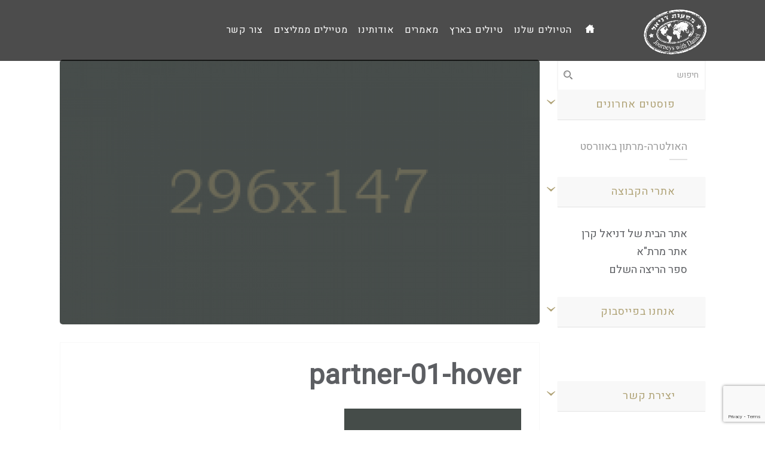

--- FILE ---
content_type: text/html; charset=UTF-8
request_url: https://www.adventures.co.il/partner/dell-computers/partner-01-hover/
body_size: 14691
content:
<!DOCTYPE html>
<html dir="rtl" lang="he-IL">
<head>
    <meta charset="utf-8">
    <meta http-equiv="X-UA-Compatible" content="IE=edge">
    <meta name="viewport" content="width=device-width, initial-scale=1.0">
    <link rel="profile" href="http://gmpg.org/xfn/11">
    <link rel="pingback" href="https://www.adventures.co.il/xmlrpc.php">


<!-- Google Tag Manager -->
<script>(function(w,d,s,l,i){w[l]=w[l]||[];w[l].push({'gtm.start':
new Date().getTime(),event:'gtm.js'});var f=d.getElementsByTagName(s)[0],
j=d.createElement(s),dl=l!='dataLayer'?'&l='+l:'';j.async=true;j.src=
'https://www.googletagmanager.com/gtm.js?id='+i+dl;f.parentNode.insertBefore(j,f);
})(window,document,'script','dataLayer','GTM-NRM784R');</script>
<!-- End Google Tag Manager -->

    
	<!-- favion -->	
    <meta name='robots' content='index, follow, max-image-preview:large, max-snippet:-1, max-video-preview:-1' />

	<!-- This site is optimized with the Yoast SEO plugin v24.9 - https://yoast.com/wordpress/plugins/seo/ -->
	<title>partner-01-hover - מסעות דניאל קרן</title>
	<link rel="canonical" href="https://www.adventures.co.il/partner/dell-computers/partner-01-hover/" />
	<meta property="og:locale" content="he_IL" />
	<meta property="og:type" content="article" />
	<meta property="og:title" content="partner-01-hover - מסעות דניאל קרן" />
	<meta property="og:url" content="https://www.adventures.co.il/partner/dell-computers/partner-01-hover/" />
	<meta property="og:site_name" content="מסעות דניאל קרן" />
	<meta property="article:modified_time" content="2017-01-12T12:22:42+00:00" />
	<meta property="og:image" content="https://www.adventures.co.il/partner/dell-computers/partner-01-hover" />
	<meta property="og:image:width" content="296" />
	<meta property="og:image:height" content="147" />
	<meta property="og:image:type" content="image/png" />
	<meta name="twitter:card" content="summary_large_image" />
	<script type="application/ld+json" class="yoast-schema-graph">{"@context":"https://schema.org","@graph":[{"@type":"WebPage","@id":"https://www.adventures.co.il/partner/dell-computers/partner-01-hover/","url":"https://www.adventures.co.il/partner/dell-computers/partner-01-hover/","name":"partner-01-hover - מסעות דניאל קרן","isPartOf":{"@id":"https://www.adventures.co.il/#website"},"primaryImageOfPage":{"@id":"https://www.adventures.co.il/partner/dell-computers/partner-01-hover/#primaryimage"},"image":{"@id":"https://www.adventures.co.il/partner/dell-computers/partner-01-hover/#primaryimage"},"thumbnailUrl":"https://www.adventures.co.il/wp-content/uploads/2016/05/partner-01-hover.png","datePublished":"2016-06-12T05:34:37+00:00","dateModified":"2017-01-12T12:22:42+00:00","breadcrumb":{"@id":"https://www.adventures.co.il/partner/dell-computers/partner-01-hover/#breadcrumb"},"inLanguage":"he-IL","potentialAction":[{"@type":"ReadAction","target":["https://www.adventures.co.il/partner/dell-computers/partner-01-hover/"]}]},{"@type":"ImageObject","inLanguage":"he-IL","@id":"https://www.adventures.co.il/partner/dell-computers/partner-01-hover/#primaryimage","url":"https://www.adventures.co.il/wp-content/uploads/2016/05/partner-01-hover.png","contentUrl":"https://www.adventures.co.il/wp-content/uploads/2016/05/partner-01-hover.png","width":296,"height":147},{"@type":"BreadcrumbList","@id":"https://www.adventures.co.il/partner/dell-computers/partner-01-hover/#breadcrumb","itemListElement":[{"@type":"ListItem","position":1,"name":"Home","item":"https://www.adventures.co.il/"},{"@type":"ListItem","position":2,"name":"partner-01-hover"}]},{"@type":"WebSite","@id":"https://www.adventures.co.il/#website","url":"https://www.adventures.co.il/","name":"מסעות דניאל קרן","description":"בוטיק למסעות וטיולים חד פעמיים בעולם","potentialAction":[{"@type":"SearchAction","target":{"@type":"EntryPoint","urlTemplate":"https://www.adventures.co.il/?s={search_term_string}"},"query-input":{"@type":"PropertyValueSpecification","valueRequired":true,"valueName":"search_term_string"}}],"inLanguage":"he-IL"}]}</script>
	<!-- / Yoast SEO plugin. -->


<link rel='dns-prefetch' href='//assets.pinterest.com' />
<link rel='dns-prefetch' href='//connect.facebook.net' />
<link rel="alternate" type="application/rss+xml" title="מסעות דניאל קרן &laquo; פיד‏" href="https://www.adventures.co.il/feed/" />
<link rel="alternate" type="application/rss+xml" title="מסעות דניאל קרן &laquo; פיד תגובות‏" href="https://www.adventures.co.il/comments/feed/" />
<link rel="alternate" type="application/rss+xml" title="מסעות דניאל קרן &laquo; פיד תגובות של partner-01-hover" href="https://www.adventures.co.il/partner/dell-computers/partner-01-hover/feed/" />
<script type="text/javascript">
/* <![CDATA[ */
window._wpemojiSettings = {"baseUrl":"https:\/\/s.w.org\/images\/core\/emoji\/15.0.3\/72x72\/","ext":".png","svgUrl":"https:\/\/s.w.org\/images\/core\/emoji\/15.0.3\/svg\/","svgExt":".svg","source":{"concatemoji":"https:\/\/www.adventures.co.il\/wp-includes\/js\/wp-emoji-release.min.js?ver=6.6.4"}};
/*! This file is auto-generated */
!function(i,n){var o,s,e;function c(e){try{var t={supportTests:e,timestamp:(new Date).valueOf()};sessionStorage.setItem(o,JSON.stringify(t))}catch(e){}}function p(e,t,n){e.clearRect(0,0,e.canvas.width,e.canvas.height),e.fillText(t,0,0);var t=new Uint32Array(e.getImageData(0,0,e.canvas.width,e.canvas.height).data),r=(e.clearRect(0,0,e.canvas.width,e.canvas.height),e.fillText(n,0,0),new Uint32Array(e.getImageData(0,0,e.canvas.width,e.canvas.height).data));return t.every(function(e,t){return e===r[t]})}function u(e,t,n){switch(t){case"flag":return n(e,"\ud83c\udff3\ufe0f\u200d\u26a7\ufe0f","\ud83c\udff3\ufe0f\u200b\u26a7\ufe0f")?!1:!n(e,"\ud83c\uddfa\ud83c\uddf3","\ud83c\uddfa\u200b\ud83c\uddf3")&&!n(e,"\ud83c\udff4\udb40\udc67\udb40\udc62\udb40\udc65\udb40\udc6e\udb40\udc67\udb40\udc7f","\ud83c\udff4\u200b\udb40\udc67\u200b\udb40\udc62\u200b\udb40\udc65\u200b\udb40\udc6e\u200b\udb40\udc67\u200b\udb40\udc7f");case"emoji":return!n(e,"\ud83d\udc26\u200d\u2b1b","\ud83d\udc26\u200b\u2b1b")}return!1}function f(e,t,n){var r="undefined"!=typeof WorkerGlobalScope&&self instanceof WorkerGlobalScope?new OffscreenCanvas(300,150):i.createElement("canvas"),a=r.getContext("2d",{willReadFrequently:!0}),o=(a.textBaseline="top",a.font="600 32px Arial",{});return e.forEach(function(e){o[e]=t(a,e,n)}),o}function t(e){var t=i.createElement("script");t.src=e,t.defer=!0,i.head.appendChild(t)}"undefined"!=typeof Promise&&(o="wpEmojiSettingsSupports",s=["flag","emoji"],n.supports={everything:!0,everythingExceptFlag:!0},e=new Promise(function(e){i.addEventListener("DOMContentLoaded",e,{once:!0})}),new Promise(function(t){var n=function(){try{var e=JSON.parse(sessionStorage.getItem(o));if("object"==typeof e&&"number"==typeof e.timestamp&&(new Date).valueOf()<e.timestamp+604800&&"object"==typeof e.supportTests)return e.supportTests}catch(e){}return null}();if(!n){if("undefined"!=typeof Worker&&"undefined"!=typeof OffscreenCanvas&&"undefined"!=typeof URL&&URL.createObjectURL&&"undefined"!=typeof Blob)try{var e="postMessage("+f.toString()+"("+[JSON.stringify(s),u.toString(),p.toString()].join(",")+"));",r=new Blob([e],{type:"text/javascript"}),a=new Worker(URL.createObjectURL(r),{name:"wpTestEmojiSupports"});return void(a.onmessage=function(e){c(n=e.data),a.terminate(),t(n)})}catch(e){}c(n=f(s,u,p))}t(n)}).then(function(e){for(var t in e)n.supports[t]=e[t],n.supports.everything=n.supports.everything&&n.supports[t],"flag"!==t&&(n.supports.everythingExceptFlag=n.supports.everythingExceptFlag&&n.supports[t]);n.supports.everythingExceptFlag=n.supports.everythingExceptFlag&&!n.supports.flag,n.DOMReady=!1,n.readyCallback=function(){n.DOMReady=!0}}).then(function(){return e}).then(function(){var e;n.supports.everything||(n.readyCallback(),(e=n.source||{}).concatemoji?t(e.concatemoji):e.wpemoji&&e.twemoji&&(t(e.twemoji),t(e.wpemoji)))}))}((window,document),window._wpemojiSettings);
/* ]]> */
</script>
<style id='wp-emoji-styles-inline-css' type='text/css'>

	img.wp-smiley, img.emoji {
		display: inline !important;
		border: none !important;
		box-shadow: none !important;
		height: 1em !important;
		width: 1em !important;
		margin: 0 0.07em !important;
		vertical-align: -0.1em !important;
		background: none !important;
		padding: 0 !important;
	}
</style>
<link rel='stylesheet' id='wp-block-library-rtl-css' href='https://www.adventures.co.il/wp-includes/css/dist/block-library/style-rtl.min.css?ver=6.6.4' type='text/css' media='all' />
<link rel='stylesheet' id='wc-blocks-vendors-style-css' href='https://www.adventures.co.il/wp-content/plugins/woocommerce/packages/woocommerce-blocks/build/wc-blocks-vendors-style.css?ver=9.8.5' type='text/css' media='all' />
<link rel='stylesheet' id='wc-blocks-style-rtl-css' href='https://www.adventures.co.il/wp-content/plugins/woocommerce/packages/woocommerce-blocks/build/wc-blocks-style-rtl.css?ver=9.8.5' type='text/css' media='all' />
<style id='classic-theme-styles-inline-css' type='text/css'>
/*! This file is auto-generated */
.wp-block-button__link{color:#fff;background-color:#32373c;border-radius:9999px;box-shadow:none;text-decoration:none;padding:calc(.667em + 2px) calc(1.333em + 2px);font-size:1.125em}.wp-block-file__button{background:#32373c;color:#fff;text-decoration:none}
</style>
<style id='global-styles-inline-css' type='text/css'>
:root{--wp--preset--aspect-ratio--square: 1;--wp--preset--aspect-ratio--4-3: 4/3;--wp--preset--aspect-ratio--3-4: 3/4;--wp--preset--aspect-ratio--3-2: 3/2;--wp--preset--aspect-ratio--2-3: 2/3;--wp--preset--aspect-ratio--16-9: 16/9;--wp--preset--aspect-ratio--9-16: 9/16;--wp--preset--color--black: #000000;--wp--preset--color--cyan-bluish-gray: #abb8c3;--wp--preset--color--white: #ffffff;--wp--preset--color--pale-pink: #f78da7;--wp--preset--color--vivid-red: #cf2e2e;--wp--preset--color--luminous-vivid-orange: #ff6900;--wp--preset--color--luminous-vivid-amber: #fcb900;--wp--preset--color--light-green-cyan: #7bdcb5;--wp--preset--color--vivid-green-cyan: #00d084;--wp--preset--color--pale-cyan-blue: #8ed1fc;--wp--preset--color--vivid-cyan-blue: #0693e3;--wp--preset--color--vivid-purple: #9b51e0;--wp--preset--gradient--vivid-cyan-blue-to-vivid-purple: linear-gradient(135deg,rgba(6,147,227,1) 0%,rgb(155,81,224) 100%);--wp--preset--gradient--light-green-cyan-to-vivid-green-cyan: linear-gradient(135deg,rgb(122,220,180) 0%,rgb(0,208,130) 100%);--wp--preset--gradient--luminous-vivid-amber-to-luminous-vivid-orange: linear-gradient(135deg,rgba(252,185,0,1) 0%,rgba(255,105,0,1) 100%);--wp--preset--gradient--luminous-vivid-orange-to-vivid-red: linear-gradient(135deg,rgba(255,105,0,1) 0%,rgb(207,46,46) 100%);--wp--preset--gradient--very-light-gray-to-cyan-bluish-gray: linear-gradient(135deg,rgb(238,238,238) 0%,rgb(169,184,195) 100%);--wp--preset--gradient--cool-to-warm-spectrum: linear-gradient(135deg,rgb(74,234,220) 0%,rgb(151,120,209) 20%,rgb(207,42,186) 40%,rgb(238,44,130) 60%,rgb(251,105,98) 80%,rgb(254,248,76) 100%);--wp--preset--gradient--blush-light-purple: linear-gradient(135deg,rgb(255,206,236) 0%,rgb(152,150,240) 100%);--wp--preset--gradient--blush-bordeaux: linear-gradient(135deg,rgb(254,205,165) 0%,rgb(254,45,45) 50%,rgb(107,0,62) 100%);--wp--preset--gradient--luminous-dusk: linear-gradient(135deg,rgb(255,203,112) 0%,rgb(199,81,192) 50%,rgb(65,88,208) 100%);--wp--preset--gradient--pale-ocean: linear-gradient(135deg,rgb(255,245,203) 0%,rgb(182,227,212) 50%,rgb(51,167,181) 100%);--wp--preset--gradient--electric-grass: linear-gradient(135deg,rgb(202,248,128) 0%,rgb(113,206,126) 100%);--wp--preset--gradient--midnight: linear-gradient(135deg,rgb(2,3,129) 0%,rgb(40,116,252) 100%);--wp--preset--font-size--small: 13px;--wp--preset--font-size--medium: 20px;--wp--preset--font-size--large: 36px;--wp--preset--font-size--x-large: 42px;--wp--preset--spacing--20: 0.44rem;--wp--preset--spacing--30: 0.67rem;--wp--preset--spacing--40: 1rem;--wp--preset--spacing--50: 1.5rem;--wp--preset--spacing--60: 2.25rem;--wp--preset--spacing--70: 3.38rem;--wp--preset--spacing--80: 5.06rem;--wp--preset--shadow--natural: 6px 6px 9px rgba(0, 0, 0, 0.2);--wp--preset--shadow--deep: 12px 12px 50px rgba(0, 0, 0, 0.4);--wp--preset--shadow--sharp: 6px 6px 0px rgba(0, 0, 0, 0.2);--wp--preset--shadow--outlined: 6px 6px 0px -3px rgba(255, 255, 255, 1), 6px 6px rgba(0, 0, 0, 1);--wp--preset--shadow--crisp: 6px 6px 0px rgba(0, 0, 0, 1);}:where(.is-layout-flex){gap: 0.5em;}:where(.is-layout-grid){gap: 0.5em;}body .is-layout-flex{display: flex;}.is-layout-flex{flex-wrap: wrap;align-items: center;}.is-layout-flex > :is(*, div){margin: 0;}body .is-layout-grid{display: grid;}.is-layout-grid > :is(*, div){margin: 0;}:where(.wp-block-columns.is-layout-flex){gap: 2em;}:where(.wp-block-columns.is-layout-grid){gap: 2em;}:where(.wp-block-post-template.is-layout-flex){gap: 1.25em;}:where(.wp-block-post-template.is-layout-grid){gap: 1.25em;}.has-black-color{color: var(--wp--preset--color--black) !important;}.has-cyan-bluish-gray-color{color: var(--wp--preset--color--cyan-bluish-gray) !important;}.has-white-color{color: var(--wp--preset--color--white) !important;}.has-pale-pink-color{color: var(--wp--preset--color--pale-pink) !important;}.has-vivid-red-color{color: var(--wp--preset--color--vivid-red) !important;}.has-luminous-vivid-orange-color{color: var(--wp--preset--color--luminous-vivid-orange) !important;}.has-luminous-vivid-amber-color{color: var(--wp--preset--color--luminous-vivid-amber) !important;}.has-light-green-cyan-color{color: var(--wp--preset--color--light-green-cyan) !important;}.has-vivid-green-cyan-color{color: var(--wp--preset--color--vivid-green-cyan) !important;}.has-pale-cyan-blue-color{color: var(--wp--preset--color--pale-cyan-blue) !important;}.has-vivid-cyan-blue-color{color: var(--wp--preset--color--vivid-cyan-blue) !important;}.has-vivid-purple-color{color: var(--wp--preset--color--vivid-purple) !important;}.has-black-background-color{background-color: var(--wp--preset--color--black) !important;}.has-cyan-bluish-gray-background-color{background-color: var(--wp--preset--color--cyan-bluish-gray) !important;}.has-white-background-color{background-color: var(--wp--preset--color--white) !important;}.has-pale-pink-background-color{background-color: var(--wp--preset--color--pale-pink) !important;}.has-vivid-red-background-color{background-color: var(--wp--preset--color--vivid-red) !important;}.has-luminous-vivid-orange-background-color{background-color: var(--wp--preset--color--luminous-vivid-orange) !important;}.has-luminous-vivid-amber-background-color{background-color: var(--wp--preset--color--luminous-vivid-amber) !important;}.has-light-green-cyan-background-color{background-color: var(--wp--preset--color--light-green-cyan) !important;}.has-vivid-green-cyan-background-color{background-color: var(--wp--preset--color--vivid-green-cyan) !important;}.has-pale-cyan-blue-background-color{background-color: var(--wp--preset--color--pale-cyan-blue) !important;}.has-vivid-cyan-blue-background-color{background-color: var(--wp--preset--color--vivid-cyan-blue) !important;}.has-vivid-purple-background-color{background-color: var(--wp--preset--color--vivid-purple) !important;}.has-black-border-color{border-color: var(--wp--preset--color--black) !important;}.has-cyan-bluish-gray-border-color{border-color: var(--wp--preset--color--cyan-bluish-gray) !important;}.has-white-border-color{border-color: var(--wp--preset--color--white) !important;}.has-pale-pink-border-color{border-color: var(--wp--preset--color--pale-pink) !important;}.has-vivid-red-border-color{border-color: var(--wp--preset--color--vivid-red) !important;}.has-luminous-vivid-orange-border-color{border-color: var(--wp--preset--color--luminous-vivid-orange) !important;}.has-luminous-vivid-amber-border-color{border-color: var(--wp--preset--color--luminous-vivid-amber) !important;}.has-light-green-cyan-border-color{border-color: var(--wp--preset--color--light-green-cyan) !important;}.has-vivid-green-cyan-border-color{border-color: var(--wp--preset--color--vivid-green-cyan) !important;}.has-pale-cyan-blue-border-color{border-color: var(--wp--preset--color--pale-cyan-blue) !important;}.has-vivid-cyan-blue-border-color{border-color: var(--wp--preset--color--vivid-cyan-blue) !important;}.has-vivid-purple-border-color{border-color: var(--wp--preset--color--vivid-purple) !important;}.has-vivid-cyan-blue-to-vivid-purple-gradient-background{background: var(--wp--preset--gradient--vivid-cyan-blue-to-vivid-purple) !important;}.has-light-green-cyan-to-vivid-green-cyan-gradient-background{background: var(--wp--preset--gradient--light-green-cyan-to-vivid-green-cyan) !important;}.has-luminous-vivid-amber-to-luminous-vivid-orange-gradient-background{background: var(--wp--preset--gradient--luminous-vivid-amber-to-luminous-vivid-orange) !important;}.has-luminous-vivid-orange-to-vivid-red-gradient-background{background: var(--wp--preset--gradient--luminous-vivid-orange-to-vivid-red) !important;}.has-very-light-gray-to-cyan-bluish-gray-gradient-background{background: var(--wp--preset--gradient--very-light-gray-to-cyan-bluish-gray) !important;}.has-cool-to-warm-spectrum-gradient-background{background: var(--wp--preset--gradient--cool-to-warm-spectrum) !important;}.has-blush-light-purple-gradient-background{background: var(--wp--preset--gradient--blush-light-purple) !important;}.has-blush-bordeaux-gradient-background{background: var(--wp--preset--gradient--blush-bordeaux) !important;}.has-luminous-dusk-gradient-background{background: var(--wp--preset--gradient--luminous-dusk) !important;}.has-pale-ocean-gradient-background{background: var(--wp--preset--gradient--pale-ocean) !important;}.has-electric-grass-gradient-background{background: var(--wp--preset--gradient--electric-grass) !important;}.has-midnight-gradient-background{background: var(--wp--preset--gradient--midnight) !important;}.has-small-font-size{font-size: var(--wp--preset--font-size--small) !important;}.has-medium-font-size{font-size: var(--wp--preset--font-size--medium) !important;}.has-large-font-size{font-size: var(--wp--preset--font-size--large) !important;}.has-x-large-font-size{font-size: var(--wp--preset--font-size--x-large) !important;}
:where(.wp-block-post-template.is-layout-flex){gap: 1.25em;}:where(.wp-block-post-template.is-layout-grid){gap: 1.25em;}
:where(.wp-block-columns.is-layout-flex){gap: 2em;}:where(.wp-block-columns.is-layout-grid){gap: 2em;}
:root :where(.wp-block-pullquote){font-size: 1.5em;line-height: 1.6;}
</style>
<link rel='stylesheet' id='contact-form-7-css' href='https://www.adventures.co.il/wp-content/plugins/contact-form-7/includes/css/styles.css?ver=5.7.7' type='text/css' media='all' />
<link rel='stylesheet' id='contact-form-7-rtl-css' href='https://www.adventures.co.il/wp-content/plugins/contact-form-7/includes/css/styles-rtl.css?ver=5.7.7' type='text/css' media='all' />
<link rel='stylesheet' id='rs-plugin-settings-css' href='https://www.adventures.co.il/wp-content/plugins/revslider/public/assets/css/settings.css?ver=5.3.1.5' type='text/css' media='all' />
<style id='rs-plugin-settings-inline-css' type='text/css'>
#rs-demo-id {}
</style>
<link rel='stylesheet' id='woocommerce-layout-rtl-css' href='https://www.adventures.co.il/wp-content/plugins/woocommerce/assets/css/woocommerce-layout-rtl.css?ver=7.6.1' type='text/css' media='all' />
<link rel='stylesheet' id='woocommerce-smallscreen-rtl-css' href='https://www.adventures.co.il/wp-content/plugins/woocommerce/assets/css/woocommerce-smallscreen-rtl.css?ver=7.6.1' type='text/css' media='only screen and (max-width: 768px)' />
<link rel='stylesheet' id='woocommerce-general-rtl-css' href='https://www.adventures.co.il/wp-content/plugins/woocommerce/assets/css/woocommerce-rtl.css?ver=7.6.1' type='text/css' media='all' />
<style id='woocommerce-inline-inline-css' type='text/css'>
.woocommerce form .form-row .required { visibility: visible; }
</style>
<link rel='stylesheet' id='entrada-font-awesome-css' href='https://www.adventures.co.il/wp-content/themes/entrada/vendors/font-awesome/css/font-awesome.css?ver=6.6.4' type='text/css' media='all' />
<link rel='stylesheet' id='entrada-materials-css' href='https://www.adventures.co.il/wp-content/themes/entrada/vendors/material-design-icons/material-icons.css?ver=6.6.4' type='text/css' media='all' />
<link rel='stylesheet' id='entrada-icomoon-css' href='https://www.adventures.co.il/wp-content/themes/entrada/css/fonts/icomoon/icomoon.css?ver=6.6.4' type='text/css' media='all' />
<link rel='stylesheet' id='entrada-animate-css' href='https://www.adventures.co.il/wp-content/themes/entrada/vendors/animate/animate.css?ver=6.6.4' type='text/css' media='all' />
<link rel='stylesheet' id='entrada-bootstrap-css' href='https://www.adventures.co.il/wp-content/themes/entrada/css/bootstrap.css?ver=6.6.4' type='text/css' media='all' />
<link rel='stylesheet' id='entrada-owl-carousel-css' href='https://www.adventures.co.il/wp-content/themes/entrada/vendors/owl-carousel/owl.carousel.css?ver=6.6.4' type='text/css' media='all' />
<link rel='stylesheet' id='entrada-owl-theme-css' href='https://www.adventures.co.il/wp-content/themes/entrada/vendors/owl-carousel/owl.theme.css?ver=6.6.4' type='text/css' media='all' />
<link rel='stylesheet' id='entrada-jquery-css' href='https://www.adventures.co.il/wp-content/themes/entrada/vendors/jquery-ui/jquery-ui.min.css?ver=6.6.4' type='text/css' media='all' />
<link rel='stylesheet' id='entrada-jquery-fancybox-css' href='https://www.adventures.co.il/wp-content/themes/entrada/vendors/fancybox/jquery.fancybox.css?ver=6.6.4' type='text/css' media='all' />
<link rel='stylesheet' id='entrada-datepicker-css' href='https://www.adventures.co.il/wp-content/themes/entrada/vendors/bootstrap-datetimepicker-master/dist/css/bootstrap-datepicker.css?ver=6.6.4' type='text/css' media='all' />
<link rel='stylesheet' id='entrada-datepicker-standalone-css' href='https://www.adventures.co.il/wp-content/themes/entrada/vendors/bootstrap-datetimepicker-master/dist/css/bootstrap-datepicker.standalone.css?ver=6.6.4' type='text/css' media='all' />
<link rel='stylesheet' id='entrada-rateyo-css' href='https://www.adventures.co.il/wp-content/themes/entrada/vendors/rateYo/min/jquery.rateyo.min.css?ver=6.6.4' type='text/css' media='all' />
<link rel='stylesheet' id='entrada-style-css' href='https://www.adventures.co.il/wp-content/themes/entrada-child/style.css?ver=6.6.4' type='text/css' media='all' />
<link rel='stylesheet' id='entrada-styles-css' href='https://www.adventures.co.il/wp-content/themes/entrada/admin/vc/vc_overwrite.css?ver=6.6.4' type='text/css' media='all' />
<link rel='stylesheet' id='entrada-child-rtl-css' href='https://www.adventures.co.il/wp-content/themes/entrada/rtl.css?ver=6.6.4' type='text/css' media='all' />
<link rel='stylesheet' id='woocommerce-custom-css' href='https://www.adventures.co.il/wp-content/themes/entrada/woocommerce/woocommerce.css?ver=6.6.4' type='text/css' media='all' />
<script type="text/javascript" src="https://www.adventures.co.il/wp-content/plugins/jquery-manager/assets/js/jquery-2.2.4.min.js" id="jquery-core-js"></script>
<script type="text/javascript" src="https://www.adventures.co.il/wp-content/plugins/jquery-manager/assets/js/jquery-migrate-3.3.0.min.js" id="jquery-migrate-js"></script>
<script type="text/javascript" src="https://www.adventures.co.il/wp-content/plugins/revslider/public/assets/js/jquery.themepunch.tools.min.js?ver=5.3.1.5" id="tp-tools-js"></script>
<script type="text/javascript" src="https://www.adventures.co.il/wp-content/plugins/revslider/public/assets/js/jquery.themepunch.revolution.min.js?ver=5.3.1.5" id="revmin-js"></script>
<script type="text/javascript" src="https://www.adventures.co.il/wp-content/plugins/woocommerce/assets/js/jquery-blockui/jquery.blockUI.min.js?ver=2.7.0-wc.7.6.1" id="jquery-blockui-js"></script>
<script type="text/javascript" id="wc-add-to-cart-js-extra">
/* <![CDATA[ */
var wc_add_to_cart_params = {"ajax_url":"\/wp-admin\/admin-ajax.php","wc_ajax_url":"\/?wc-ajax=%%endpoint%%","i18n_view_cart":"\u05de\u05e2\u05d1\u05e8 \u05dc\u05e1\u05dc \u05d4\u05e7\u05e0\u05d9\u05d5\u05ea","cart_url":"https:\/\/www.adventures.co.il","is_cart":"","cart_redirect_after_add":"no"};
/* ]]> */
</script>
<script type="text/javascript" src="https://www.adventures.co.il/wp-content/plugins/woocommerce/assets/js/frontend/add-to-cart.min.js?ver=7.6.1" id="wc-add-to-cart-js"></script>
<script type="text/javascript" src="https://www.adventures.co.il/wp-content/plugins/js_composer/assets/js/vendors/woocommerce-add-to-cart.js?ver=5.0.1" id="vc_woocommerce-add-to-cart-js-js"></script>
<link rel="https://api.w.org/" href="https://www.adventures.co.il/wp-json/" /><link rel="alternate" title="JSON" type="application/json" href="https://www.adventures.co.il/wp-json/wp/v2/media/1403" /><link rel="EditURI" type="application/rsd+xml" title="RSD" href="https://www.adventures.co.il/xmlrpc.php?rsd" />
<meta name="generator" content="WordPress 6.6.4" />
<meta name="generator" content="WooCommerce 7.6.1" />
<link rel='shortlink' href='https://www.adventures.co.il/?p=1403' />
<link rel="alternate" title="oEmbed (JSON)" type="application/json+oembed" href="https://www.adventures.co.il/wp-json/oembed/1.0/embed?url=https%3A%2F%2Fwww.adventures.co.il%2Fpartner%2Fdell-computers%2Fpartner-01-hover%2F" />
<link rel="alternate" title="oEmbed (XML)" type="text/xml+oembed" href="https://www.adventures.co.il/wp-json/oembed/1.0/embed?url=https%3A%2F%2Fwww.adventures.co.il%2Fpartner%2Fdell-computers%2Fpartner-01-hover%2F&#038;format=xml" />
<script type="text/javascript"> /* <![CDATA[ */ var entradaObj = {}; var entrada_params = {"admin_ajax_url":"https:\/\/www.adventures.co.il\/wp-admin\/admin-ajax.php","site_home_url":"https:\/\/www.adventures.co.il\/","facebook_appId":"274348082995377","load_more":"\u05d8\u05e2\u05df \u05e2\u05d5\u05d3","no_more_record_found":"\u05dc\u05d0 \u05e0\u05de\u05e6\u05d0\u05d5 \u05e2\u05d5\u05d3 \u05e4\u05e8\u05d9\u05d8\u05d9\u05dd \u05dc\u05ea\u05e6\u05d5\u05d2\u05d4","loading":"LOADING...","no_trip_matches":"\u05dc\u05d0 \u05e0\u05de\u05e6\u05d0 \u05d8\u05d9\u05d5\u05dc \u05e2\u05dc \u05e4\u05d9 \u05d4\u05d7\u05d9\u05e4\u05d5\u05e9","read_full_review":"\u05dc\u05e7\u05e8\u05d9\u05d0\u05ea \u05d4\u05e1\u05e7\u05d9\u05e8\u05d4 \u05d4\u05de\u05dc\u05d0\u05d4","hide_full_review":"\u05d4\u05e1\u05ea\u05e8\u05ea \u05d4\u05e1\u05e7\u05d9\u05e8\u05d4","more_option":"\u05d0\u05e4\u05e9\u05e8\u05d5\u05d9\u05d5\u05ea \u05e0\u05d5\u05e1\u05e4\u05d5\u05ea","hide_option":"\u05d4\u05e1\u05ea\u05e8 \u05d0\u05e4\u05e9\u05e8\u05d5\u05d9\u05d5\u05ea \u05e0\u05d5\u05e1\u05e4\u05d5\u05ea","email_mandatory_msg":"\u05d3\u05d5\u05d0\"\u05dc \u05d4\u05d5\u05d0 \u05e9\u05d3\u05d4 \u05d7\u05d5\u05d1\u05d4","email_valid_msg":"\u05d7\u05d5\u05d1\u05d4 \u05dc\u05d4\u05d6\u05d9\u05df \u05d3\u05d5\u05d0\"\u05dc \u05ea\u05e7\u05e0\u05d9.","uemail_mandatory_msg":"Username Or Email must be filled out.","pass_mandatory_msg":"Password must be filled out.","procesing_msg":"Please wait while processing...","fname_mandatory_msg":"Your first name must be filled out.","lname_mandatory_msg":"Your last name must be filled out.","uname_mandatory_msg":"Username must be filled out.","cookie_path":"\/"};/* ]]> */ </script>
<meta property="fb:appid" content="274348082995377" />
<meta property="og:type" content="website" />
<meta property="og:title" content="partner-01-hover" />
<meta property="og:url" content="https://www.adventures.co.il/partner/dell-computers/partner-01-hover/" />
<meta property="og:description" content="" />
<meta property="og:image" content="" />
<meta property="og:image:width" content="384" />
<meta property="og:image:height" content="250" />
<meta property="og:site_name" content="מסעות דניאל קרן" />
<meta property="og:locale" content="en_US" /><style title="Customizer color layout" >
a:hover {
	color: #b0a377;
}

.sidebar .panel-heading a {
	color: #b0a377;
}

.side-list.hovered-list a:hover {
	color: #b0a377;
}

.side-list li.active a {
	color: #b0a377;
}

.rev_slider_wrapper .banner-heading-sub {
	color: #b0a377;
}

.rev_slider_wrapper .rev-btn .btn-banner {
	border-color: #b0a377;
	color: #b0a377;
}

.rev_slider_wrapper .rev-btn .btn-banner:hover {
	border-color: #fafafa;
	background: #fafafa;
}

.rev_slider_wrapper .rev-btn.filled a {
	color: #b0a377;
}

.rev_slider_wrapper .rev-btn.filled:hover a {
	color: #b0a377;
}

.services-block.has-bg .ico-article:hover .content-title,
.services-block.has-bg .ico-article:hover a {
	color: #b0a377;
}

.services-block.has-bg .ico-article:hover .ico-holder {
	color: #b0a377;
}

.dropdown-menu a:hover {
	color: #b0a377;
}

.feature-block li a:hover {
	color: #b0a377;
}

.content-block.guide-add .social-networks a:hover {
	background: #b0a377;
}

.btn.btn-primary:hover {
	border-color: #fafafa;
	background: #fafafa;
}

.btn.btn-default {
	border-color: #e2e2e2;
	background: #252525;
}

.btn.btn-default:before {
	background: #b0a377;
}

.btn.btn-default:hover {
	border-color: #b0a377;
}

.btn.btn-info-sub {
	background: #b0a377;
	border-color: #b0a377;
}

.btn.btn-info-sub:hover {
	background: #474d4b;
	border-color: #474d4b;
}

.btn.btn-info {
	background: #b0a377;
	border-color: #b0a377;
}

.btn.btn-info:hover {
	background: #474d4b;
	border-color: #474d4b;
}

.btn.btn-white:hover {
	background: #fff;
	color: #b0a377;
}

.btn-banner {
	color: #b0a377;
	border: 1px solid #b0a377;
}

.btn-banner:hover {
	background: #b0a377;
}

.filter-option .link.active,
.filter-option .link:hover {
	color: #b0a377;
}

.pagination-wrap .btn-next a:hover,
.pagination-wrap .btn-prev a:hover {
	background: none;
	color: #b0a377;
}

.pagination-wrap.pagination-solid {
	background: #b0a377;
}

.pagination-wrap li a:hover {
	background: #b0a377;
}

.pagination-wrap li.active a {
	background: #b0a377;
}

.pagination-wrap li.active a:hover {
	background: #b0a377;
}

.count-block .block-1 {
	background: #fafafa;
}

.count-block .block-2 {
	background: #e2e2e2;
}

.count-block .block-3 {
	background: #474d4b;
}

.count-block .block-4 {
	background: #b0a377;
}

.article.has-hover-s2:hover h3 a {
	color: #474d4b;
}

.article.has-hover-s3:hover h3 a {
	color: #b0a377;
}

.article .hover-article a:hover {
	color: #b0a377;
}

.article .ico-action a:hover {
	color: #474d4b;
}

.article h3 a:hover {
	color: #b0a377;
}

.article .img-wrap .social-networks a {
	background: #474d4b;
}

.article .thumbnail:hover h3 a {
	color: #b0a377;
}

.article .thumbnail:hover footer .price span {
	color: #b0a377;
}

.article.blog-article:hover .heading {
	color: #474d4b;
}

.article.blog-article:hover .heading h3 a {
	color: #474d4b;
}

.article.blog-article:hover .link-view a {
	color: #474d4b;
}

.article.blog-article:hover .star-rating a,
.article.blog-article:hover .star-rating span {
	color: #474d4b;
}

.article.blog-article .footer-sub a:hover {
	color: #474d4b;
}

.blog-single .meta-article a:hover {
	color: #474d4b;
}

.meta-article .ico-action a:hover {
	color: #474d4b;
}

.img-article .holder:hover .caption,
.img-article .holder:hover .text-block {
	background: #474d4b;
}

.list-view .article .thumbnail:hover h3 a {
	color: #474d4b;
}

.list-view .article .thumbnail:hover .price span {
	color: #474d4b;
}

.list-view .article .thumbnail:hover .activity-level .ico {
	color: #474d4b;
}

.list-view .article .thumbnail:hover .star-rating {
	color: #474d4b;
}

.list-view .article .ico-action a:hover {
	color: #474d4b;
}

.recent-block .thumbnail:hover .sub-info span:last-child {
	color: #474d4b;
}

.recent-block .article .popup {
	background: #474d4b;
}

.recent-block .article .popup:before {
	border-top-color: #474d4b;
}

.datepicker table tr td.day:hover,
.datepicker table tr td span:hover,
.datepicker table tr td.day.focused {
	background: #b0a377;
}

.datepicker .datepicker-switch:hover,
.datepicker .prev:hover,
.datepicker .next:hover,
.datepicker tfoot tr th:hover {
	background: #b0a377;
}

.datepicker table tr td.day.focused,
.datepicker table tr td span.focused {
	color: #252525;
}

.datepicker table tr td.active:hover,
.datepicker table tr td.active:hover:hover,
.datepicker table tr td.active.disabled:hover,
.datepicker table tr td.active.disabled:hover:hover,
.datepicker table tr td.active:active,
.datepicker table tr td.active:hover:active,
.datepicker table tr td.active.disabled:active,
.datepicker table tr td.active.disabled:hover:active,
.datepicker table tr td.active.active,
.datepicker table tr td.active:hover.active,
.datepicker table tr td.active.disabled.active,
.datepicker table tr td.active.disabled:hover.active,
.datepicker table tr td.active.disabled,
.datepicker table tr td.active:hover.disabled,
.datepicker table tr td.active.disabled.disabled,
.datepicker table tr td.active.disabled:hover.disabled,
.datepicker table tr td.active[disabled],
.datepicker table tr td.active:hover[disabled],
.datepicker table tr td.active.disabled[disabled],
.datepicker table tr td.active.disabled:hover[disabled],
.datepicker table tr td span.active:hover,
.datepicker table tr td span.active:hover:hover,
.datepicker table tr td span.active.disabled:hover,
.datepicker table tr td span.active.disabled:hover:hover,
.datepicker table tr td span.active:active,
.datepicker table tr td span.active:hover:active,
.datepicker table tr td span.active.disabled:active,
.datepicker table tr td span.active.disabled:hover:active,
.datepicker table tr td span.active.active,
.datepicker table tr td span.active:hover.active,
.datepicker table tr td span.active.disabled.active,
.datepicker table tr td span.active.disabled:hover.active,
.datepicker table tr td span.active.disabled,
.datepicker table tr td span.active:hover.disabled,
.datepicker table tr td span.active.disabled.disabled,
.datepicker table tr td span.active.disabled:hover.disabled,
.datepicker table tr td span.active[disabled],
.datepicker table tr td span.active:hover[disabled],
.datepicker table tr td span.active.disabled[disabled],
.datepicker table tr td span.active.disabled:hover[disabled] {
	background: #474d4b;
}

.jcf-select-drop.jcf-select-trip-select-v2 .jcf-hover {
	background: #b0a377;
}

.image-slide .controls a {
	background: #b0a377;
}

.image-slide .controls a:hover {
	background: #b0a377;
}

.popup {
	background: #b0a377;
}

.popup:before {
	border-bottom: 7px solid #b0a377;
}

.pop-opener:hover [class^='icon-'],
.pop-opener:hover [class*=' icon-'] {
	color: #b0a377;
}

.article .pop-opener:hover [class^='icon-'],
.article .pop-opener:hover [class*=' icon-'] {
	color: #474d4b;
}

.article .popup {
	background: #474d4b;
}

.article .popup:before {
	border-bottom-color: #474d4b;
}

.comment-slot .name a:hover {
	color: #474d4b;
}

.comments .comment-slot .text:hover a {
	color: #b0a377;
}

.comments .comment-slot .text:hover .star-rating {
	color: #b0a377;
}

.comments .link-more a:hover {
	color: #b0a377;
}

.featured-content.feature-small {
	background: #474d4b;
}

.progress .progress-bar {
	background: #b0a377;
}

.progress .value {
	background: #474d4b;
}

.progress .value:before {
	border-color: #474d4b transparent transparent;
}

.block-quotation {
	background: #b0a377;
}

.partner-block a:before {
	background: #474d4b;
}

.content-intro .map-col .holder {
	background: #474d4b;
}

.trip-info .reviews-info .star-rating {
	color: #474d4b;
}

#tour-slide .owl-prev:hover,
#tour-slide .owl-next:hover {
	background: #b0a377;
}

.demo-wrapper .owl-theme .owl-controls .owl-buttons .owl-next,
.demo-wrapper .owl-theme .owl-controls .owl-buttons .owl-prev {
	background: #252525;
}

.demo-wrapper .owl-theme .owl-controls .owl-buttons .owl-next:hover,
.demo-wrapper .owl-theme .owl-controls .owl-buttons .owl-prev:hover {
	background: #b0a377;
}

.trip-detail .nav-wrap {
	background: #b0a377;
}

.top-user-panel > li > a:hover,
.top-right-panel > li > a:hover,
.top-right-panel > li > a:hover {
	color: #b0a377;
}

.header-box:hover {
	color: #b0a377;
}

.header-box a:hover {
	color: #b0a377;
}

.nav-tabs > li.active a,
.nav-tabs > li:focus a {
	color: #b0a377;
}

.nav-tabs > li.active a:hover,
.nav-tabs > li.active a.active,
.nav-tabs > li.active a:focus,
.nav-tabs > li:focus a:hover,
.nav-tabs > li:focus a.active,
.nav-tabs > li:focus a:focus {
	color: #b0a377;
}

.nav-tabs > li > a:hover {
	color: #b0a377;
}

.carousel .carousel-control:hover {
	background: #b0a377;
}

.reviews-slot .name a:hover {
	color: #b0a377;
}

.trip-form {
	box-shadow: 0 2px 2px rgba(71,77,75, .75);
	background: rgba(37,37,37, .80);
	border: 10px solid rgba(37,37,37, .95);
}

.jcf-select.jcf-select-filter-select {
	background: #b0a377;
}

.jcf-select.jcf-select-sort-select {
	background: #b0a377;
}

.jcf-select-trip .jcf-select-drop-content {
	background: rgba(176,163,119, .61);
}

.jcf-select-trip .jcf-list {
	background: rgba(176,163,119, .61);
}

.jcf-select-trip .jcf-hover {
	background: rgba(50, 157, 136, .61);
}

.comment-form .form-rate .star-rating > span:hover {
	color: #474d4b;
}

.contact-info .tel.bg-blue {
	background: #474d4b;
}

.contact-form [type='submit'].btn {
	border-color: #b0a377;
}

.contact-form [type='submit'].btn:hover {
	background: #b0a377;
}

.contact-confirmation {
	color: #474d4b;
}

.error {
	color: #474d4b;
}

.special-block {
	background: #474d4b;
}

.browse-block .column.browse-destination a {
	background: #b0a377;
}

.browse-block .column.browse-adventures a {
	background: #474d4b;
}

.cart-holder .delete:hover {
	color: #b0a377;
}

.footer-nav a:hover {
	color: #e2e2e2;
}

.social-wrap li a:hover {
	color: #b0a377;
}

.footer-bottom a:hover {
	color: #e2e2e2;
}

.cart-list .name a:hover {
	color: #b0a377;
}

.cart-list li:hover a {
	color: #b0a377;
}

.cart-list li:hover .name a {
	color: #b0a377;
}

#scroll-to-top i {
	color: #b0a377;
}

@media only screen and (min-width: 992px) {

.default-page #header.white-header.fixed-position .navbar-default .navbar-nav > li > a:hover,
#header.white-header.fixed-position .navbar-default .navbar-nav > li > a:hover {
	color: #b0a377;
}

.default-page #header.white-header.fixed-position .navbar-default .navbar-nav > li.hover > a,
#header.white-header.fixed-position .navbar-default .navbar-nav > li.hover > a {
	color: #b0a377;
}

.default-page #header.default-white-header .navbar-default .navbar-nav > li > a:hover,
#header.default-white-header .navbar-default .navbar-nav > li > a:hover {
	color: #b0a377;
}

.default-page #header.default-white-header .navbar-default .navbar-nav > li.hover > a,
#header.default-white-header .navbar-default .navbar-nav > li.hover > a {
	color: #b0a377;
}

.dropdown-menu .drop-holder .col:hover .title,
.dropdown-menu .drop-holder .col:hover .title a {
	color: #b0a377;
}

}

@media only screen and (min-width: 1025px) {

#header.fixed-position .navbar-default .navbar-nav > li > a:hover {
	color: #b0a377;
}

#header.fixed-position .navbar-default .navbar-nav > li > a:active {
	color: #b0a377;
}

#header.fixed-position .search-form .search-opener:hover {
	color: #b0a377;
}

}
</style>
	<style type='text/css' id="customizer-styles">
	body{font-family: 'Heebo';}h1{font-family: 'Heebo';}h2.main-heading{font-family: 'Heebo';}h3{font-family: 'Heebo';}h4{font-family: 'Heebo';}h5{font-family: 'Heebo';}h6{font-family: 'Heebo';}.preloader{ display:none; }#header .navbar-default .navbar-nav > li.menu-item > a{font-family: Heebo;font-weight: 500;font-size: 16px;}#footer{background: url('https://www.adventures.co.il/wp-content/themes/entrada/img/footer/footer-pattern.png');}	</style>
	
		<style type="text/css" id="custom-css">
			/* custom CSS */
			.article .hover-article .info-footer, .article .hover-article .star-rating, .hidden-xs.hidden-smnav-visible.dropdown.last-dropdown.v-divider {display:none !important;}
.partner-block a img {max-height:120px;}
.navbar-default .navbar-nav &gt; li.nav-visible {
display:none !important;
}
.default-page #header {
background:rgba(0,0,0,0.7);
border-bottom:none;}
.logo {border-left:none;}
.testimonial-holder blockquote cite {
    padding-bottom: 25px !important;
    font-family: heebo !important;
}
 testimonial-holder blockquote cite {
    padding-bottom: 25px;
    letter-spacing: 1px;
    font-family: heebo;
}
.article .img-caption {
    font-size: 16px;
}
@media only screen and (min-width: 1230px) {
.default-page #main {
    padding-top: 0px;
}
.navbar-default .navbar-nav &gt; li.nav-visible {
display:none !important;
}
.logo {border-left:none;}
}
@media only screen and (min-width: 992px) {
.content-block {
    padding: 50px 0;
}
.default-page #main {
    padding-top: 0px;
}
.testimonial-holder .owl-pagination {
padding-right:50px !important;
}
.navbar-default .navbar-nav &gt; li.nav-visible {
display:none !important;
}
.logo {border-left:none;}
}
body {
font: 1.8em/1.71428571  heebo , sans-serif
}
#header {
background: rgba(0,0,0,0.7);
    border-bottom: none;
}
.article h3 a {
font-weight:bold;
}
.trip-info .price, .recent-block .info-title, .recent-block footer {display:none !important;}
.col-md-1, .col-md-2, .col-md-3, .col-md-4, .col-md-5, .col-md-6, .col-md-7, .col-md-8, .col-md-9, .col-md-10, .col-md-11, .col-md-12 {float:right;}
.header-box 
{font-size: 1.4em;}
.detail-accordion li a:after {
left:100px !important;
right: inherit !important;
}
.detail-accordion {direction:rtl !important;}
body, .header-box, h1, h2, h3, h4, h5, h6, .h1, .h2, .h3, .h4, .h5, .h6, .text-box .title, .newsletter-form {font-family:heebo !important;}
h2.intro-heading {font-size:1.6em;
line-height: 1.4em;
font-weight:bold;
}
.img-article {margin-top:50px;}
.trip-detail .detail {margin-bottom:10px;}
.recent-block .thumbnail {padding-bottom:0;}
.search-wrap .form-control {text-align:right;}
.article.blog-article .thumbnail .meta, .article.blog-article .meta, .meta-article .star-rating, .blog-single .meta-article .footer-sub {display:none;}
.faqTitle.header-box {padding:0;}
.pum-title.popmake-title {font-family: heebo!important;
    margin-bottom: 10px;}
.pum-close.popmake-close {color:white !important; background-color:black !important; width:30px !important; height:30px !important; padding:3px !important;}
@media only screen and (min-width: 768px) {
p.intro {
font-size:1.1em;
}
}
@media only screen and (min-width: 768px) {
.article .img-caption {
    font-size: 14px;
}
}
.newsletter-form {color:#fff; font-weight:bold;}
#footer .input-holder {
    border: 2px solid #fff;
    background: #6b6957;
}
#footer .input-holder input, #footer .input-holder input::-webkit-input-placeholder {
color:#fff;
font-family: heebo;
}
.newsletter-form input[type=submit] {
color:#fff;
border-right: 2px solid #fff;
}
		</style>
<style> @media only screen and ( min-width: 992px ) { .trip-form .holder { width: %; } }</style>	<noscript><style>.woocommerce-product-gallery{ opacity: 1 !important; }</style></noscript>
	<meta name="generator" content="Powered by Visual Composer - drag and drop page builder for WordPress."/>
<!--[if lte IE 9]><link rel="stylesheet" type="text/css" href="https://www.adventures.co.il/wp-content/plugins/js_composer/assets/css/vc_lte_ie9.min.css" media="screen"><![endif]--><meta name="generator" content="Powered by Slider Revolution 5.3.1.5 - responsive, Mobile-Friendly Slider Plugin for WordPress with comfortable drag and drop interface." />
<noscript><style type="text/css"> .wpb_animate_when_almost_visible { opacity: 1; }</style></noscript>	
</head>
<body class="default-page " >

<!-- Google Tag Manager (noscript) -->
<noscript><iframe src="https://www.googletagmanager.com/ns.html?id=GTM-NRM784R"
height="0" width="0" style="display:none;visibility:hidden"></iframe></noscript>
<!-- End Google Tag Manager (noscript) -->

	<div class="preloader" id="pageLoad">
		<div class="holder">
			<div class="coffee_cup"></div>
		</div>
	</div>
	<!-- main wrapper of the page -->
	<div id="wrapper">
		<div class="page-wrapper">
			<!-- main header of the page -->
        		<header id="header" class="">
						<div class="container-fluid">
				<!-- logo -->
				<div class="logo">
					<a href="https://www.adventures.co.il/" class="logoanchor">
						<img class="normal " src="https://www.adventures.co.il/wp-content/uploads/2017/01/white-logo.png" alt="מסעות דניאל קרן">
						<img class="gray-logo " src="https://www.adventures.co.il/wp-content/uploads/2017/01/Daniel-journeys-logo.png" alt="מסעות דניאל קרן">
						<span class="header_logo_text hide ">מסעות דניאל קרן</span>
					</a>
				</div>
				<!-- main navigation -->
				<nav class="navbar navbar-default">
					<div class="navbar-header">
						<button type="button" class="navbar-toggle nav-opener" data-toggle="collapse" data-target="#nav">
							<span class="sr-only">Toggle Navigation</span>
							<span class="icon-bar"></span>
							<span class="icon-bar"></span>
							<span class="icon-bar"></span>
						</button>
					</div>
					<!-- main menu items and drop for mobile -->
					<div class="collapse navbar-collapse" id="nav">
						<!-- main navbar -->
					<div class="nav-right"><ul id="menu-navigation" class="nav navbar-nav "><li id="menu-item-1070" class="menu-item menu-item-type-post_type menu-item-object-page menu-item-home menu-item-1070"><a href="https://www.adventures.co.il/"><span class="icon-home"></span> </a><li id="menu-item-2014" class="menu-item menu-item-type-post_type menu-item-object-page menu-item-2014"><a href="https://www.adventures.co.il/%d7%94%d7%98%d7%99%d7%95%d7%9c%d7%99%d7%9d-%d7%a9%d7%9c%d7%a0%d7%95/">הטיולים שלנו</a><li id="menu-item-2486" class="menu-item menu-item-type-taxonomy menu-item-object-product_cat menu-item-2486"><a href="https://www.adventures.co.il/product-category/israel/">טיולים בארץ</a><li id="menu-item-1138" class="menu-item menu-item-type-post_type menu-item-object-page menu-item-1138"><a href="https://www.adventures.co.il/full-width-blog/">מאמרים</a><li id="menu-item-1106" class="menu-item menu-item-type-post_type menu-item-object-page menu-item-1106"><a href="https://www.adventures.co.il/about-us/">אודותינו</a><li id="menu-item-2034" class="menu-item menu-item-type-post_type menu-item-object-page menu-item-2034"><a href="https://www.adventures.co.il/recommendations/">מטיילים ממליצים</a><li id="menu-item-1171" class="menu-item menu-item-type-post_type menu-item-object-page menu-item-1171"><a href="https://www.adventures.co.il/pages/contact/">צור קשר</a></ul>							<ul class="nav navbar-nav ">
																																<li class="visible-md visible-lg nav-visible v-divider"><a href="#" class="search-opener"><span class="icon icon-search"></span></a></li>
							</ul>
					</div>					</div>
				</nav>
			</div>
					<!-- search form -->
			

	<form class="search-form" action="https://www.adventures.co.il">
		<fieldset>
			<a href="#" class="search-opener hidden-md hidden-lg">
				<span class="icon-search"></span>
			</a>
			<div class="search-wrap">
				<a href="#" class="search-opener close">
					<span class="icon-cross"></span>
				</a>
				<div class="form-group">
					<input type="text" autocomplete="off" class="form-control" name="s" placeholder="חיפוש" id="search-input">
				</div>
			</div>
		</fieldset>
	</form>

			</header>
	<main id="main">
		<div class="content-with-sidebar common-spacing content-left">
			<div class="container">
				              <div id="post-1403" class="post-1403 attachment type-attachment status-inherit hentry">
				 <div id="two-columns" class="row">
					<div id="content" class="col-sm-8 col-md-9">
						<div class="blog-holder">                    		
							<article class="blog-single">                        
							<div class="img-wrap"><img src="https://www.adventures.co.il/wp-content/uploads/2016/05/partner-01-hover-870x480.png" width="870" height="480" class="img-responsive" alt="p"></div><div class="description">
	<h1 class="content-main-heading">partner-01-hover</h1>
	<p class="attachment"><a href='https://www.adventures.co.il/wp-content/uploads/2016/05/partner-01-hover.png'><img decoding="async" width="296" height="147" src="https://www.adventures.co.il/wp-content/uploads/2016/05/partner-01-hover.png" class="attachment-medium size-medium" alt="" /></a></p>
	<footer class="meta-article">
		<div class="star-rating">
			<input class="single_blog_rating" type="hidden" value="0">
			<div class="single_blog_rateYo"></div>
		</div>
		<div class="footer-sub">
			<div class="rate-info">
				Post by <a href="#">admin</a>
			</div>
			
			<div class="comment">
				                <a href="https://www.adventures.co.il/partner/dell-computers/partner-01-hover/">0 תגובות</a>
			</div>
		</div>
		<ul class="ico-action">
			<li class="dropdown">
	    <a class="dLabel" data-toggle="dropdown" aria-haspopup="true" aria-expanded="false" href="#"><span class="icon-share"></span></a>
	    <ul class="dropdown-menu drop-social-share">
	    <li><a href="javascript:void(null);" class="facebook" onClick = "fb_callout(&quot;https://www.adventures.co.il/partner/dell-computers/partner-01-hover/&quot;, &quot;&quot;, &quot;partner-01-hover&quot;, &quot;&quot;);">
	        <span class="ico">
	            <span class="icon-facebook"></span>
	        </span>
	        <span class="text">Share</span>
	    </a>
	    </li>
	    <li><a href="javascript:void(null);" class="twitter" onClick ="share_on_twitter(&quot;https://www.adventures.co.il/partner/dell-computers/partner-01-hover/&quot;, &quot;partner-01-hover&quot;);">
	        <span class="ico">
	            <span class="icon-twitter"></span>
	        </span>
	        <span class="text">Tweet</span>
	    </a> </li>
	    <li> <a href="javascript:void(null);" class="google" onClick = "google_plus(&quot;https://www.adventures.co.il/partner/dell-computers/partner-01-hover/&quot;);">
	        <span class="ico">
	            <span class="icon-google-plus"></span>
	        </span>
	        <span class="text">+1</span>
	    </a> </li>
	    <li> <a href="javascript:void(null);" class="pin" onClick = "pin_it_now(&quot;https://www.adventures.co.il/partner/dell-computers/partner-01-hover/&quot;, &quot;&quot;, &quot;partner-01-hover&quot;);">
	        <span class="ico">
	            <span class="icon-pin"></span>
	        </span>
	        <span class="text">Pin it</span>
	    </a> </li>
	    </ul>	
	    </li>			<li><a href="javascript:void(null);" onClick="save_wishlist(1403);" id="wishlistId_1403"><span class="icon-favs"></span></a></li>
		</ul>
	</footer>
</div>
<div id="comments" class="comments-area">
<div class='comment_container comment-form'>	<div id="respond" class="comment-respond">
		<h3 id="reply-title" class="comment-reply-title">השארת תגובה <small><a rel="nofollow" id="cancel-comment-reply-link" href="/partner/dell-computers/partner-01-hover/#respond" style="display:none;">Cancel reply</a></small></h3><form action="https://www.adventures.co.il/wp-comments-post.php" method="post" id="comment-form" class="comment-form blog-comment-form" novalidate><div class="row"><div class="col-sm-12 form-group"><textarea placeholder="Your Comment" name="comment" class="form-control" aria-required="true"></textarea></div></div><div class="row"><div class="col-sm-6 form-group"><input placeholder="Full Name"  id="author" name="author" type="text" class="form-control"  value=""  required='required'></div>
<div class="col-sm-6 form-group"><input placeholder="Email" id="email" name="email" type="text" class="form-control"  value=""  required='required'></div>
<div class="col-sm-6 form-group"><input placeholder="Website"  id="url" name="url" type="text" class="form-control"  value=""></div>
<p class="comment-form-cookies-consent"><input id="wp-comment-cookies-consent" name="wp-comment-cookies-consent" type="checkbox" value="yes" /> <label for="wp-comment-cookies-consent">שמור בדפדפן זה את השם, האימייל והאתר שלי לפעם הבאה שאגיב.</label></p>
<div class="col-sm-6 form-group form-rate"><input class="give_blog_rating" name="product_rating" type="hidden" value=""><input placeholder="Rate Article" type="text" class="form-control"><div class="star-rating"><div class="give_blog_rateYo" id="rate"></div></div></div></div><p class="form-submit"><input name="submit" type="submit" id="submit" class="btn btn-default" value="פרסום תגובה" /> <input type='hidden' name='comment_post_ID' value='1403' id='comment_post_ID' />
<input type='hidden' name='comment_parent' id='comment_parent' value='0' />
</p></form>	</div><!-- #respond -->
	</div></div>							</article>                        
						</div>
					</div>
					<aside id="sidebar" class="col-sm-4 col-md-3 sidebar">
	<div class="sidebar-holder">
		<div class="accordion">
			<div class="accordion-group default-widget"><form role="search" method="get" id="searchform" class="inner-search" action="https://www.adventures.co.il/" ><div class="input-wrap"><input type="text" value="" name="s" id="s" placeholder="חיפוש"><button type="submit"><span class="icon-search"></span></button></div></form></div></div></div>
		<div class="accordion-group default-widget">
		<div class="panel-heading"><h4 class="panel-title default-title">פוסטים אחרונים</h4></div><div class="panel-collapse collapse in default-widget-panel" role="tabpanel"><div class="panel-body">
		<ul>
											<li>
					<a href="https://www.adventures.co.il/2017/02/17/marathon-everest/">האולטרה-מרתון באוורסט</a>
									</li>
					</ul>

		</div></div></div><div class="accordion-group default-widget"><div class="panel-heading"><h4 class="panel-title default-title">אתרי הקבוצה</h4></div><div class="panel-collapse collapse in default-widget-panel" role="tabpanel"><div class="panel-body">			<div class="textwidget"><a href="http://www.danielkeren.com">אתר הבית של דניאל קרן</a><br>
<a href="http://marta.co.il">אתר מרת"א</a><br>
<a href="http://marta.co.il/product/%D7%A1%D7%A4%D7%A8-%D7%94%D7%A8%D7%99%D7%A6%D7%94-%D7%94%D7%A9%D7%9C%D7%9D">ספר הריצה השלם</a>
</div>
		</div></div></div><div class="accordion-group default-widget"><div class="panel-heading"><h4 class="panel-title default-title">אנחנו בפייסבוק</h4></div><div class="panel-collapse collapse in default-widget-panel" role="tabpanel"><div class="panel-body">			<div class="textwidget"><div class="fb-page" data-href="https://www.facebook.com/JourneyswithDaniel/"  data-small-header="false" data-adapt-container-width="true" data-hide-cover="false" data-show-facepile="true"><blockquote cite="https://www.facebook.com/JourneyswithDaniel/" class="fb-xfbml-parse-ignore"><a href="https://www.facebook.com/JourneyswithDaniel/">‎מסעות דניאל קרן‎</a></blockquote></div></div>
		</div></div></div><div class="accordion-group default-widget"><div class="panel-heading"><h4 class="panel-title default-title">יצירת קשר</h4></div><div class="panel-collapse collapse in default-widget-panel" role="tabpanel"><div class="panel-body">			<div class="textwidget"><p><a href="tel:0544345600">054-4345600</a><br />
<a href="mailto:danielkeren@barak.net.il">danielkeren@barak.net.il</a></p>
</div>
		</div></div></div>		</div>
	</div>
</aside>				</div>
			</div>	
							</div>
		</div>
	</main>
			</div>
			<footer id="footer">
				<div class="container">
					<!-- newsletter form -->
					<form action="#" novalidate id="signup" method="post" class="newsletter-form">
						<fieldset>
<span class="info"  id="subscribe_message">
							<div class="input-holder">
								<input type="email" name="subscriber_email" id="subscriber_email" class="form-control" placeholder="כתובת מייל">
								<input type="submit" name="btn_submit" value="שליחה">
							</div>
							לקבלת חדשות, עדכונים וחבילות טיולים במייל.							</span>
							
						</fieldset>
					</form>
					<!-- footer links -->
					<div class="row footer-holder">
						  					</div>		
					<!-- social wrap -->
						
				</div>
							<div class="footer-bottom ">
					<div class="container">
						<div class="row">
							<div class="col-lg-6">
								<!-- copyright -->
								<strong class="copyright"><i class="fa fa-copyright"></i> <span class="copyright_text">
								כל הזכויות שמורות לדניאל קרן 2017								</span></strong>
							</div>
							<div class="col-lg-6">
								<ul class="payment-option">
															</ul>
							</div>
						</div>
					</div>
				</div>
			</footer>
		</div>
		<!-- scroll to top -->
		<div class="scroll-holder text-center">
			<a href="javascript:" id="scroll-to-top"><i class="icon-arrow-down"></i></a>
		</div>
		<div id='fb-root'></div>
		<script type="text/javascript" src="https://www.adventures.co.il/wp-content/plugins/contact-form-7/includes/swv/js/index.js?ver=5.7.7" id="swv-js"></script>
<script type="text/javascript" id="contact-form-7-js-extra">
/* <![CDATA[ */
var wpcf7 = {"api":{"root":"https:\/\/www.adventures.co.il\/wp-json\/","namespace":"contact-form-7\/v1"}};
/* ]]> */
</script>
<script type="text/javascript" src="https://www.adventures.co.il/wp-content/plugins/contact-form-7/includes/js/index.js?ver=5.7.7" id="contact-form-7-js"></script>
<script type="text/javascript" src="https://www.adventures.co.il/wp-content/plugins/woocommerce/assets/js/js-cookie/js.cookie.min.js?ver=2.1.4-wc.7.6.1" id="js-cookie-js"></script>
<script type="text/javascript" id="woocommerce-js-extra">
/* <![CDATA[ */
var woocommerce_params = {"ajax_url":"\/wp-admin\/admin-ajax.php","wc_ajax_url":"\/?wc-ajax=%%endpoint%%"};
/* ]]> */
</script>
<script type="text/javascript" src="https://www.adventures.co.il/wp-content/plugins/woocommerce/assets/js/frontend/woocommerce.min.js?ver=7.6.1" id="woocommerce-js"></script>
<script type="text/javascript" id="wc-cart-fragments-js-extra">
/* <![CDATA[ */
var wc_cart_fragments_params = {"ajax_url":"\/wp-admin\/admin-ajax.php","wc_ajax_url":"\/?wc-ajax=%%endpoint%%","cart_hash_key":"wc_cart_hash_4d02736c8ab7fd06edd0f696f88d668d","fragment_name":"wc_fragments_4d02736c8ab7fd06edd0f696f88d668d","request_timeout":"5000"};
/* ]]> */
</script>
<script type="text/javascript" src="https://www.adventures.co.il/wp-content/plugins/woocommerce/assets/js/frontend/cart-fragments.min.js?ver=7.6.1" id="wc-cart-fragments-js"></script>
<script type="text/javascript" src="https://www.adventures.co.il/wp-content/themes/entrada/vendors/bootstrap/javascripts/bootstrap.min.js" id="entrada-bootstrap-js-js"></script>
<script type="text/javascript" src="https://www.adventures.co.il/wp-content/themes/entrada/vendors/jquery-placeholder/jquery.placeholder.min.js" id="entrada-placeholder-js-js"></script>
<script type="text/javascript" src="https://www.adventures.co.il/wp-content/themes/entrada/vendors/match-height/jquery.matchHeight-min.js" id="entrada-matchheight-js-js"></script>
<script type="text/javascript" src="https://www.adventures.co.il/wp-content/themes/entrada/vendors/wow/wow.min.js" id="entrada-wowmin-js-js"></script>
<script type="text/javascript" src="https://www.adventures.co.il/wp-content/themes/entrada/vendors/stellar/jquery.stellar.min.js" id="entrada-stellar-js-js"></script>
<script type="text/javascript" src="https://www.adventures.co.il/wp-content/themes/entrada/vendors/validate/jquery.validate.min.js" id="entrada-validate-js-js"></script>
<script type="text/javascript" src="https://www.adventures.co.il/wp-content/themes/entrada/vendors/waypoint/waypoints.min.js" id="entrada-waypoints-js-js"></script>
<script type="text/javascript" src="https://www.adventures.co.il/wp-content/themes/entrada/vendors/counter-up/jquery.counterup.min.js" id="entrada-counterup-js-js"></script>
<script type="text/javascript" src="https://www.adventures.co.il/wp-includes/js/jquery/ui/core.min.js?ver=1.13.3" id="jquery-ui-core-js"></script>
<script type="text/javascript" src="https://www.adventures.co.il/wp-includes/js/jquery/ui/menu.min.js?ver=1.13.3" id="jquery-ui-menu-js"></script>
<script type="text/javascript" src="https://www.adventures.co.il/wp-includes/js/dist/dom-ready.min.js?ver=f77871ff7694fffea381" id="wp-dom-ready-js"></script>
<script type="text/javascript" src="https://www.adventures.co.il/wp-includes/js/dist/hooks.min.js?ver=2810c76e705dd1a53b18" id="wp-hooks-js"></script>
<script type="text/javascript" src="https://www.adventures.co.il/wp-includes/js/dist/i18n.min.js?ver=5e580eb46a90c2b997e6" id="wp-i18n-js"></script>
<script type="text/javascript" id="wp-i18n-js-after">
/* <![CDATA[ */
wp.i18n.setLocaleData( { 'text direction\u0004ltr': [ 'rtl' ] } );
/* ]]> */
</script>
<script type="text/javascript" id="wp-a11y-js-translations">
/* <![CDATA[ */
( function( domain, translations ) {
	var localeData = translations.locale_data[ domain ] || translations.locale_data.messages;
	localeData[""].domain = domain;
	wp.i18n.setLocaleData( localeData, domain );
} )( "default", {"translation-revision-date":"2023-05-28 22:06:16+0000","generator":"GlotPress\/4.0.1","domain":"messages","locale_data":{"messages":{"":{"domain":"messages","plural-forms":"nplurals=2; plural=n != 1;","lang":"he_IL"},"Notifications":["\u05d4\u05ea\u05e8\u05d0\u05d5\u05ea"]}},"comment":{"reference":"wp-includes\/js\/dist\/a11y.js"}} );
/* ]]> */
</script>
<script type="text/javascript" src="https://www.adventures.co.il/wp-includes/js/dist/a11y.min.js?ver=d90eebea464f6c09bfd5" id="wp-a11y-js"></script>
<script type="text/javascript" src="https://www.adventures.co.il/wp-includes/js/jquery/ui/autocomplete.min.js?ver=1.13.3" id="jquery-ui-autocomplete-js"></script>
<script type="text/javascript" src="https://www.adventures.co.il/wp-includes/js/jquery/ui/mouse.min.js?ver=1.13.3" id="jquery-ui-mouse-js"></script>
<script type="text/javascript" src="https://www.adventures.co.il/wp-includes/js/jquery/ui/slider.min.js?ver=1.13.3" id="jquery-ui-slider-js"></script>
<script type="text/javascript" src="https://www.adventures.co.il/wp-includes/js/jquery/ui/draggable.min.js?ver=1.13.3" id="jquery-ui-draggable-js"></script>
<script type="text/javascript" src="https://www.adventures.co.il/wp-content/themes/entrada/vendors/jQuery-touch-punch/jquery.ui.touch-punch.min.js" id="entrada-touch-punch-js-js"></script>
<script type="text/javascript" src="https://www.adventures.co.il/wp-content/themes/entrada/vendors/fancybox/jquery.fancybox.min.js" id="entrada-fancybox-js-js"></script>
<script type="text/javascript" src="https://www.adventures.co.il/wp-content/themes/entrada/vendors/owl-carousel/owl.carousel.min.js" id="entrada-owlcarousel-js-js"></script>
<script type="text/javascript" src="https://www.adventures.co.il/wp-content/themes/entrada/vendors/jcf/js/jcf.min.js" id="entrada-jcf-js-js"></script>
<script type="text/javascript" src="https://www.adventures.co.il/wp-content/themes/entrada/vendors/jcf/js/jcf.select.min.js" id="entrada-jcfselect-js-js"></script>
<script type="text/javascript" src="https://www.adventures.co.il/wp-content/themes/entrada/vendors/bootstrap-datetimepicker-master/dist/js/bootstrap-datepicker.min.js" id="entrada-datepicker-js-js"></script>
<script type="text/javascript" src="https://www.adventures.co.il/wp-content/themes/entrada/vendors/rateYo/min/jquery.rateyo.min.js" id="entrada-rateyo-js-js"></script>
<script type="text/javascript" src="https://www.adventures.co.il/wp-content/themes/entrada/vendors/sticky-kit/jquery.sticky-kit.min.js" id="entrada-stickykit-js-js"></script>
<script type="text/javascript" src="https://www.adventures.co.il/wp-content/themes/entrada/js/sticky-kit-init.js" id="entrada-stickykitinit-js-js"></script>
<script type="text/javascript" src="https://www.adventures.co.il/wp-content/themes/entrada/js/jquery.main.js" id="entrada-main-js-js"></script>
<script type="text/javascript" src="https://www.adventures.co.il/wp-content/themes/entrada/vendors/retina/retina.min.js" id="entrada-retina-js-js"></script>
<script type="text/javascript" src="//assets.pinterest.com/js/pinit.js" id="entrada-pinit-js-js"></script>
<script type="text/javascript" src="//connect.facebook.net/en_US/all.js" id="entrada-facebook-js-js"></script>
<script type="text/javascript" src="https://www.adventures.co.il/wp-content/themes/entrada/js/entrada_custom.js?ver=1.1.6" id="entrada-custom-js-js"></script>
<script type="text/javascript" src="https://www.adventures.co.il/wp-content/themes/entrada/js/navigation.js?ver=20120206" id="entrada-navigation-js"></script>
<script type="text/javascript" src="https://www.adventures.co.il/wp-content/themes/entrada/js/skip-link-focus-fix.js?ver=20130115" id="entrada-skip-link-focus-fix-js"></script>
<script type="text/javascript" src="https://www.adventures.co.il/wp-content/themes/entrada/js/entrada_search.js?ver=12" id="entrada-search-js"></script>
<script type="text/javascript" src="https://www.adventures.co.il/wp-content/themes/entrada/js/entrada_product.js?ver=12" id="entrada-product-js"></script>
<script type="text/javascript" src="https://www.adventures.co.il/wp-content/themes/entrada/js/entrada_blog.js?ver=12" id="entrada-blog-js"></script>
<script type="text/javascript" src="https://www.adventures.co.il/wp-includes/js/comment-reply.min.js?ver=6.6.4" id="comment-reply-js" async="async" data-wp-strategy="async"></script>
<script type="text/javascript" src="https://www.adventures.co.il/wp-content/themes/entrada/js/entrada_custom.js?ver=1.1.6" id="entrada-custom-js2-js"></script>
<script type="text/javascript" src="https://www.google.com/recaptcha/api.js?render=6LeAW-sUAAAAAMvOEjcPAmpVdwUF6suo2RJaTY99&amp;ver=3.0" id="google-recaptcha-js"></script>
<script type="text/javascript" src="https://www.adventures.co.il/wp-includes/js/dist/vendor/wp-polyfill.min.js?ver=3.15.0" id="wp-polyfill-js"></script>
<script type="text/javascript" id="wpcf7-recaptcha-js-extra">
/* <![CDATA[ */
var wpcf7_recaptcha = {"sitekey":"6LeAW-sUAAAAAMvOEjcPAmpVdwUF6suo2RJaTY99","actions":{"homepage":"homepage","contactform":"contactform"}};
/* ]]> */
</script>
<script type="text/javascript" src="https://www.adventures.co.il/wp-content/plugins/contact-form-7/modules/recaptcha/index.js?ver=5.7.7" id="wpcf7-recaptcha-js"></script>
		<script type="text/javascript">
		 /* Wishlist ................*/
			function remove_wishlist(post_id) {
		   		jQuery.ajax({
						type 	: "POST",
						dataType: "json",
						url 	: "https://www.adventures.co.il/wp-admin/admin-ajax.php",
						data 	: {
									'action': 'entrada_SaveToWishlist',
									'post_id':post_id
								},
						success : function(data){
									location.reload(true);
								}
				});
			}
		</script>
	<script>
jQuery(document).ready(function ($) {
$(".owl-item .slide .testimonial-quote .text q a").each(function() {
    $(this).html(function(index, text) {
        return text.replace('Read More', '<span class="readMore">קרא עוד</span>');
    });
});
});
</script>
	</body>
</html>

--- FILE ---
content_type: text/html; charset=utf-8
request_url: https://www.google.com/recaptcha/api2/anchor?ar=1&k=6LeAW-sUAAAAAMvOEjcPAmpVdwUF6suo2RJaTY99&co=aHR0cHM6Ly93d3cuYWR2ZW50dXJlcy5jby5pbDo0NDM.&hl=en&v=PoyoqOPhxBO7pBk68S4YbpHZ&size=invisible&anchor-ms=20000&execute-ms=30000&cb=ey4izjpqpbm7
body_size: 48750
content:
<!DOCTYPE HTML><html dir="ltr" lang="en"><head><meta http-equiv="Content-Type" content="text/html; charset=UTF-8">
<meta http-equiv="X-UA-Compatible" content="IE=edge">
<title>reCAPTCHA</title>
<style type="text/css">
/* cyrillic-ext */
@font-face {
  font-family: 'Roboto';
  font-style: normal;
  font-weight: 400;
  font-stretch: 100%;
  src: url(//fonts.gstatic.com/s/roboto/v48/KFO7CnqEu92Fr1ME7kSn66aGLdTylUAMa3GUBHMdazTgWw.woff2) format('woff2');
  unicode-range: U+0460-052F, U+1C80-1C8A, U+20B4, U+2DE0-2DFF, U+A640-A69F, U+FE2E-FE2F;
}
/* cyrillic */
@font-face {
  font-family: 'Roboto';
  font-style: normal;
  font-weight: 400;
  font-stretch: 100%;
  src: url(//fonts.gstatic.com/s/roboto/v48/KFO7CnqEu92Fr1ME7kSn66aGLdTylUAMa3iUBHMdazTgWw.woff2) format('woff2');
  unicode-range: U+0301, U+0400-045F, U+0490-0491, U+04B0-04B1, U+2116;
}
/* greek-ext */
@font-face {
  font-family: 'Roboto';
  font-style: normal;
  font-weight: 400;
  font-stretch: 100%;
  src: url(//fonts.gstatic.com/s/roboto/v48/KFO7CnqEu92Fr1ME7kSn66aGLdTylUAMa3CUBHMdazTgWw.woff2) format('woff2');
  unicode-range: U+1F00-1FFF;
}
/* greek */
@font-face {
  font-family: 'Roboto';
  font-style: normal;
  font-weight: 400;
  font-stretch: 100%;
  src: url(//fonts.gstatic.com/s/roboto/v48/KFO7CnqEu92Fr1ME7kSn66aGLdTylUAMa3-UBHMdazTgWw.woff2) format('woff2');
  unicode-range: U+0370-0377, U+037A-037F, U+0384-038A, U+038C, U+038E-03A1, U+03A3-03FF;
}
/* math */
@font-face {
  font-family: 'Roboto';
  font-style: normal;
  font-weight: 400;
  font-stretch: 100%;
  src: url(//fonts.gstatic.com/s/roboto/v48/KFO7CnqEu92Fr1ME7kSn66aGLdTylUAMawCUBHMdazTgWw.woff2) format('woff2');
  unicode-range: U+0302-0303, U+0305, U+0307-0308, U+0310, U+0312, U+0315, U+031A, U+0326-0327, U+032C, U+032F-0330, U+0332-0333, U+0338, U+033A, U+0346, U+034D, U+0391-03A1, U+03A3-03A9, U+03B1-03C9, U+03D1, U+03D5-03D6, U+03F0-03F1, U+03F4-03F5, U+2016-2017, U+2034-2038, U+203C, U+2040, U+2043, U+2047, U+2050, U+2057, U+205F, U+2070-2071, U+2074-208E, U+2090-209C, U+20D0-20DC, U+20E1, U+20E5-20EF, U+2100-2112, U+2114-2115, U+2117-2121, U+2123-214F, U+2190, U+2192, U+2194-21AE, U+21B0-21E5, U+21F1-21F2, U+21F4-2211, U+2213-2214, U+2216-22FF, U+2308-230B, U+2310, U+2319, U+231C-2321, U+2336-237A, U+237C, U+2395, U+239B-23B7, U+23D0, U+23DC-23E1, U+2474-2475, U+25AF, U+25B3, U+25B7, U+25BD, U+25C1, U+25CA, U+25CC, U+25FB, U+266D-266F, U+27C0-27FF, U+2900-2AFF, U+2B0E-2B11, U+2B30-2B4C, U+2BFE, U+3030, U+FF5B, U+FF5D, U+1D400-1D7FF, U+1EE00-1EEFF;
}
/* symbols */
@font-face {
  font-family: 'Roboto';
  font-style: normal;
  font-weight: 400;
  font-stretch: 100%;
  src: url(//fonts.gstatic.com/s/roboto/v48/KFO7CnqEu92Fr1ME7kSn66aGLdTylUAMaxKUBHMdazTgWw.woff2) format('woff2');
  unicode-range: U+0001-000C, U+000E-001F, U+007F-009F, U+20DD-20E0, U+20E2-20E4, U+2150-218F, U+2190, U+2192, U+2194-2199, U+21AF, U+21E6-21F0, U+21F3, U+2218-2219, U+2299, U+22C4-22C6, U+2300-243F, U+2440-244A, U+2460-24FF, U+25A0-27BF, U+2800-28FF, U+2921-2922, U+2981, U+29BF, U+29EB, U+2B00-2BFF, U+4DC0-4DFF, U+FFF9-FFFB, U+10140-1018E, U+10190-1019C, U+101A0, U+101D0-101FD, U+102E0-102FB, U+10E60-10E7E, U+1D2C0-1D2D3, U+1D2E0-1D37F, U+1F000-1F0FF, U+1F100-1F1AD, U+1F1E6-1F1FF, U+1F30D-1F30F, U+1F315, U+1F31C, U+1F31E, U+1F320-1F32C, U+1F336, U+1F378, U+1F37D, U+1F382, U+1F393-1F39F, U+1F3A7-1F3A8, U+1F3AC-1F3AF, U+1F3C2, U+1F3C4-1F3C6, U+1F3CA-1F3CE, U+1F3D4-1F3E0, U+1F3ED, U+1F3F1-1F3F3, U+1F3F5-1F3F7, U+1F408, U+1F415, U+1F41F, U+1F426, U+1F43F, U+1F441-1F442, U+1F444, U+1F446-1F449, U+1F44C-1F44E, U+1F453, U+1F46A, U+1F47D, U+1F4A3, U+1F4B0, U+1F4B3, U+1F4B9, U+1F4BB, U+1F4BF, U+1F4C8-1F4CB, U+1F4D6, U+1F4DA, U+1F4DF, U+1F4E3-1F4E6, U+1F4EA-1F4ED, U+1F4F7, U+1F4F9-1F4FB, U+1F4FD-1F4FE, U+1F503, U+1F507-1F50B, U+1F50D, U+1F512-1F513, U+1F53E-1F54A, U+1F54F-1F5FA, U+1F610, U+1F650-1F67F, U+1F687, U+1F68D, U+1F691, U+1F694, U+1F698, U+1F6AD, U+1F6B2, U+1F6B9-1F6BA, U+1F6BC, U+1F6C6-1F6CF, U+1F6D3-1F6D7, U+1F6E0-1F6EA, U+1F6F0-1F6F3, U+1F6F7-1F6FC, U+1F700-1F7FF, U+1F800-1F80B, U+1F810-1F847, U+1F850-1F859, U+1F860-1F887, U+1F890-1F8AD, U+1F8B0-1F8BB, U+1F8C0-1F8C1, U+1F900-1F90B, U+1F93B, U+1F946, U+1F984, U+1F996, U+1F9E9, U+1FA00-1FA6F, U+1FA70-1FA7C, U+1FA80-1FA89, U+1FA8F-1FAC6, U+1FACE-1FADC, U+1FADF-1FAE9, U+1FAF0-1FAF8, U+1FB00-1FBFF;
}
/* vietnamese */
@font-face {
  font-family: 'Roboto';
  font-style: normal;
  font-weight: 400;
  font-stretch: 100%;
  src: url(//fonts.gstatic.com/s/roboto/v48/KFO7CnqEu92Fr1ME7kSn66aGLdTylUAMa3OUBHMdazTgWw.woff2) format('woff2');
  unicode-range: U+0102-0103, U+0110-0111, U+0128-0129, U+0168-0169, U+01A0-01A1, U+01AF-01B0, U+0300-0301, U+0303-0304, U+0308-0309, U+0323, U+0329, U+1EA0-1EF9, U+20AB;
}
/* latin-ext */
@font-face {
  font-family: 'Roboto';
  font-style: normal;
  font-weight: 400;
  font-stretch: 100%;
  src: url(//fonts.gstatic.com/s/roboto/v48/KFO7CnqEu92Fr1ME7kSn66aGLdTylUAMa3KUBHMdazTgWw.woff2) format('woff2');
  unicode-range: U+0100-02BA, U+02BD-02C5, U+02C7-02CC, U+02CE-02D7, U+02DD-02FF, U+0304, U+0308, U+0329, U+1D00-1DBF, U+1E00-1E9F, U+1EF2-1EFF, U+2020, U+20A0-20AB, U+20AD-20C0, U+2113, U+2C60-2C7F, U+A720-A7FF;
}
/* latin */
@font-face {
  font-family: 'Roboto';
  font-style: normal;
  font-weight: 400;
  font-stretch: 100%;
  src: url(//fonts.gstatic.com/s/roboto/v48/KFO7CnqEu92Fr1ME7kSn66aGLdTylUAMa3yUBHMdazQ.woff2) format('woff2');
  unicode-range: U+0000-00FF, U+0131, U+0152-0153, U+02BB-02BC, U+02C6, U+02DA, U+02DC, U+0304, U+0308, U+0329, U+2000-206F, U+20AC, U+2122, U+2191, U+2193, U+2212, U+2215, U+FEFF, U+FFFD;
}
/* cyrillic-ext */
@font-face {
  font-family: 'Roboto';
  font-style: normal;
  font-weight: 500;
  font-stretch: 100%;
  src: url(//fonts.gstatic.com/s/roboto/v48/KFO7CnqEu92Fr1ME7kSn66aGLdTylUAMa3GUBHMdazTgWw.woff2) format('woff2');
  unicode-range: U+0460-052F, U+1C80-1C8A, U+20B4, U+2DE0-2DFF, U+A640-A69F, U+FE2E-FE2F;
}
/* cyrillic */
@font-face {
  font-family: 'Roboto';
  font-style: normal;
  font-weight: 500;
  font-stretch: 100%;
  src: url(//fonts.gstatic.com/s/roboto/v48/KFO7CnqEu92Fr1ME7kSn66aGLdTylUAMa3iUBHMdazTgWw.woff2) format('woff2');
  unicode-range: U+0301, U+0400-045F, U+0490-0491, U+04B0-04B1, U+2116;
}
/* greek-ext */
@font-face {
  font-family: 'Roboto';
  font-style: normal;
  font-weight: 500;
  font-stretch: 100%;
  src: url(//fonts.gstatic.com/s/roboto/v48/KFO7CnqEu92Fr1ME7kSn66aGLdTylUAMa3CUBHMdazTgWw.woff2) format('woff2');
  unicode-range: U+1F00-1FFF;
}
/* greek */
@font-face {
  font-family: 'Roboto';
  font-style: normal;
  font-weight: 500;
  font-stretch: 100%;
  src: url(//fonts.gstatic.com/s/roboto/v48/KFO7CnqEu92Fr1ME7kSn66aGLdTylUAMa3-UBHMdazTgWw.woff2) format('woff2');
  unicode-range: U+0370-0377, U+037A-037F, U+0384-038A, U+038C, U+038E-03A1, U+03A3-03FF;
}
/* math */
@font-face {
  font-family: 'Roboto';
  font-style: normal;
  font-weight: 500;
  font-stretch: 100%;
  src: url(//fonts.gstatic.com/s/roboto/v48/KFO7CnqEu92Fr1ME7kSn66aGLdTylUAMawCUBHMdazTgWw.woff2) format('woff2');
  unicode-range: U+0302-0303, U+0305, U+0307-0308, U+0310, U+0312, U+0315, U+031A, U+0326-0327, U+032C, U+032F-0330, U+0332-0333, U+0338, U+033A, U+0346, U+034D, U+0391-03A1, U+03A3-03A9, U+03B1-03C9, U+03D1, U+03D5-03D6, U+03F0-03F1, U+03F4-03F5, U+2016-2017, U+2034-2038, U+203C, U+2040, U+2043, U+2047, U+2050, U+2057, U+205F, U+2070-2071, U+2074-208E, U+2090-209C, U+20D0-20DC, U+20E1, U+20E5-20EF, U+2100-2112, U+2114-2115, U+2117-2121, U+2123-214F, U+2190, U+2192, U+2194-21AE, U+21B0-21E5, U+21F1-21F2, U+21F4-2211, U+2213-2214, U+2216-22FF, U+2308-230B, U+2310, U+2319, U+231C-2321, U+2336-237A, U+237C, U+2395, U+239B-23B7, U+23D0, U+23DC-23E1, U+2474-2475, U+25AF, U+25B3, U+25B7, U+25BD, U+25C1, U+25CA, U+25CC, U+25FB, U+266D-266F, U+27C0-27FF, U+2900-2AFF, U+2B0E-2B11, U+2B30-2B4C, U+2BFE, U+3030, U+FF5B, U+FF5D, U+1D400-1D7FF, U+1EE00-1EEFF;
}
/* symbols */
@font-face {
  font-family: 'Roboto';
  font-style: normal;
  font-weight: 500;
  font-stretch: 100%;
  src: url(//fonts.gstatic.com/s/roboto/v48/KFO7CnqEu92Fr1ME7kSn66aGLdTylUAMaxKUBHMdazTgWw.woff2) format('woff2');
  unicode-range: U+0001-000C, U+000E-001F, U+007F-009F, U+20DD-20E0, U+20E2-20E4, U+2150-218F, U+2190, U+2192, U+2194-2199, U+21AF, U+21E6-21F0, U+21F3, U+2218-2219, U+2299, U+22C4-22C6, U+2300-243F, U+2440-244A, U+2460-24FF, U+25A0-27BF, U+2800-28FF, U+2921-2922, U+2981, U+29BF, U+29EB, U+2B00-2BFF, U+4DC0-4DFF, U+FFF9-FFFB, U+10140-1018E, U+10190-1019C, U+101A0, U+101D0-101FD, U+102E0-102FB, U+10E60-10E7E, U+1D2C0-1D2D3, U+1D2E0-1D37F, U+1F000-1F0FF, U+1F100-1F1AD, U+1F1E6-1F1FF, U+1F30D-1F30F, U+1F315, U+1F31C, U+1F31E, U+1F320-1F32C, U+1F336, U+1F378, U+1F37D, U+1F382, U+1F393-1F39F, U+1F3A7-1F3A8, U+1F3AC-1F3AF, U+1F3C2, U+1F3C4-1F3C6, U+1F3CA-1F3CE, U+1F3D4-1F3E0, U+1F3ED, U+1F3F1-1F3F3, U+1F3F5-1F3F7, U+1F408, U+1F415, U+1F41F, U+1F426, U+1F43F, U+1F441-1F442, U+1F444, U+1F446-1F449, U+1F44C-1F44E, U+1F453, U+1F46A, U+1F47D, U+1F4A3, U+1F4B0, U+1F4B3, U+1F4B9, U+1F4BB, U+1F4BF, U+1F4C8-1F4CB, U+1F4D6, U+1F4DA, U+1F4DF, U+1F4E3-1F4E6, U+1F4EA-1F4ED, U+1F4F7, U+1F4F9-1F4FB, U+1F4FD-1F4FE, U+1F503, U+1F507-1F50B, U+1F50D, U+1F512-1F513, U+1F53E-1F54A, U+1F54F-1F5FA, U+1F610, U+1F650-1F67F, U+1F687, U+1F68D, U+1F691, U+1F694, U+1F698, U+1F6AD, U+1F6B2, U+1F6B9-1F6BA, U+1F6BC, U+1F6C6-1F6CF, U+1F6D3-1F6D7, U+1F6E0-1F6EA, U+1F6F0-1F6F3, U+1F6F7-1F6FC, U+1F700-1F7FF, U+1F800-1F80B, U+1F810-1F847, U+1F850-1F859, U+1F860-1F887, U+1F890-1F8AD, U+1F8B0-1F8BB, U+1F8C0-1F8C1, U+1F900-1F90B, U+1F93B, U+1F946, U+1F984, U+1F996, U+1F9E9, U+1FA00-1FA6F, U+1FA70-1FA7C, U+1FA80-1FA89, U+1FA8F-1FAC6, U+1FACE-1FADC, U+1FADF-1FAE9, U+1FAF0-1FAF8, U+1FB00-1FBFF;
}
/* vietnamese */
@font-face {
  font-family: 'Roboto';
  font-style: normal;
  font-weight: 500;
  font-stretch: 100%;
  src: url(//fonts.gstatic.com/s/roboto/v48/KFO7CnqEu92Fr1ME7kSn66aGLdTylUAMa3OUBHMdazTgWw.woff2) format('woff2');
  unicode-range: U+0102-0103, U+0110-0111, U+0128-0129, U+0168-0169, U+01A0-01A1, U+01AF-01B0, U+0300-0301, U+0303-0304, U+0308-0309, U+0323, U+0329, U+1EA0-1EF9, U+20AB;
}
/* latin-ext */
@font-face {
  font-family: 'Roboto';
  font-style: normal;
  font-weight: 500;
  font-stretch: 100%;
  src: url(//fonts.gstatic.com/s/roboto/v48/KFO7CnqEu92Fr1ME7kSn66aGLdTylUAMa3KUBHMdazTgWw.woff2) format('woff2');
  unicode-range: U+0100-02BA, U+02BD-02C5, U+02C7-02CC, U+02CE-02D7, U+02DD-02FF, U+0304, U+0308, U+0329, U+1D00-1DBF, U+1E00-1E9F, U+1EF2-1EFF, U+2020, U+20A0-20AB, U+20AD-20C0, U+2113, U+2C60-2C7F, U+A720-A7FF;
}
/* latin */
@font-face {
  font-family: 'Roboto';
  font-style: normal;
  font-weight: 500;
  font-stretch: 100%;
  src: url(//fonts.gstatic.com/s/roboto/v48/KFO7CnqEu92Fr1ME7kSn66aGLdTylUAMa3yUBHMdazQ.woff2) format('woff2');
  unicode-range: U+0000-00FF, U+0131, U+0152-0153, U+02BB-02BC, U+02C6, U+02DA, U+02DC, U+0304, U+0308, U+0329, U+2000-206F, U+20AC, U+2122, U+2191, U+2193, U+2212, U+2215, U+FEFF, U+FFFD;
}
/* cyrillic-ext */
@font-face {
  font-family: 'Roboto';
  font-style: normal;
  font-weight: 900;
  font-stretch: 100%;
  src: url(//fonts.gstatic.com/s/roboto/v48/KFO7CnqEu92Fr1ME7kSn66aGLdTylUAMa3GUBHMdazTgWw.woff2) format('woff2');
  unicode-range: U+0460-052F, U+1C80-1C8A, U+20B4, U+2DE0-2DFF, U+A640-A69F, U+FE2E-FE2F;
}
/* cyrillic */
@font-face {
  font-family: 'Roboto';
  font-style: normal;
  font-weight: 900;
  font-stretch: 100%;
  src: url(//fonts.gstatic.com/s/roboto/v48/KFO7CnqEu92Fr1ME7kSn66aGLdTylUAMa3iUBHMdazTgWw.woff2) format('woff2');
  unicode-range: U+0301, U+0400-045F, U+0490-0491, U+04B0-04B1, U+2116;
}
/* greek-ext */
@font-face {
  font-family: 'Roboto';
  font-style: normal;
  font-weight: 900;
  font-stretch: 100%;
  src: url(//fonts.gstatic.com/s/roboto/v48/KFO7CnqEu92Fr1ME7kSn66aGLdTylUAMa3CUBHMdazTgWw.woff2) format('woff2');
  unicode-range: U+1F00-1FFF;
}
/* greek */
@font-face {
  font-family: 'Roboto';
  font-style: normal;
  font-weight: 900;
  font-stretch: 100%;
  src: url(//fonts.gstatic.com/s/roboto/v48/KFO7CnqEu92Fr1ME7kSn66aGLdTylUAMa3-UBHMdazTgWw.woff2) format('woff2');
  unicode-range: U+0370-0377, U+037A-037F, U+0384-038A, U+038C, U+038E-03A1, U+03A3-03FF;
}
/* math */
@font-face {
  font-family: 'Roboto';
  font-style: normal;
  font-weight: 900;
  font-stretch: 100%;
  src: url(//fonts.gstatic.com/s/roboto/v48/KFO7CnqEu92Fr1ME7kSn66aGLdTylUAMawCUBHMdazTgWw.woff2) format('woff2');
  unicode-range: U+0302-0303, U+0305, U+0307-0308, U+0310, U+0312, U+0315, U+031A, U+0326-0327, U+032C, U+032F-0330, U+0332-0333, U+0338, U+033A, U+0346, U+034D, U+0391-03A1, U+03A3-03A9, U+03B1-03C9, U+03D1, U+03D5-03D6, U+03F0-03F1, U+03F4-03F5, U+2016-2017, U+2034-2038, U+203C, U+2040, U+2043, U+2047, U+2050, U+2057, U+205F, U+2070-2071, U+2074-208E, U+2090-209C, U+20D0-20DC, U+20E1, U+20E5-20EF, U+2100-2112, U+2114-2115, U+2117-2121, U+2123-214F, U+2190, U+2192, U+2194-21AE, U+21B0-21E5, U+21F1-21F2, U+21F4-2211, U+2213-2214, U+2216-22FF, U+2308-230B, U+2310, U+2319, U+231C-2321, U+2336-237A, U+237C, U+2395, U+239B-23B7, U+23D0, U+23DC-23E1, U+2474-2475, U+25AF, U+25B3, U+25B7, U+25BD, U+25C1, U+25CA, U+25CC, U+25FB, U+266D-266F, U+27C0-27FF, U+2900-2AFF, U+2B0E-2B11, U+2B30-2B4C, U+2BFE, U+3030, U+FF5B, U+FF5D, U+1D400-1D7FF, U+1EE00-1EEFF;
}
/* symbols */
@font-face {
  font-family: 'Roboto';
  font-style: normal;
  font-weight: 900;
  font-stretch: 100%;
  src: url(//fonts.gstatic.com/s/roboto/v48/KFO7CnqEu92Fr1ME7kSn66aGLdTylUAMaxKUBHMdazTgWw.woff2) format('woff2');
  unicode-range: U+0001-000C, U+000E-001F, U+007F-009F, U+20DD-20E0, U+20E2-20E4, U+2150-218F, U+2190, U+2192, U+2194-2199, U+21AF, U+21E6-21F0, U+21F3, U+2218-2219, U+2299, U+22C4-22C6, U+2300-243F, U+2440-244A, U+2460-24FF, U+25A0-27BF, U+2800-28FF, U+2921-2922, U+2981, U+29BF, U+29EB, U+2B00-2BFF, U+4DC0-4DFF, U+FFF9-FFFB, U+10140-1018E, U+10190-1019C, U+101A0, U+101D0-101FD, U+102E0-102FB, U+10E60-10E7E, U+1D2C0-1D2D3, U+1D2E0-1D37F, U+1F000-1F0FF, U+1F100-1F1AD, U+1F1E6-1F1FF, U+1F30D-1F30F, U+1F315, U+1F31C, U+1F31E, U+1F320-1F32C, U+1F336, U+1F378, U+1F37D, U+1F382, U+1F393-1F39F, U+1F3A7-1F3A8, U+1F3AC-1F3AF, U+1F3C2, U+1F3C4-1F3C6, U+1F3CA-1F3CE, U+1F3D4-1F3E0, U+1F3ED, U+1F3F1-1F3F3, U+1F3F5-1F3F7, U+1F408, U+1F415, U+1F41F, U+1F426, U+1F43F, U+1F441-1F442, U+1F444, U+1F446-1F449, U+1F44C-1F44E, U+1F453, U+1F46A, U+1F47D, U+1F4A3, U+1F4B0, U+1F4B3, U+1F4B9, U+1F4BB, U+1F4BF, U+1F4C8-1F4CB, U+1F4D6, U+1F4DA, U+1F4DF, U+1F4E3-1F4E6, U+1F4EA-1F4ED, U+1F4F7, U+1F4F9-1F4FB, U+1F4FD-1F4FE, U+1F503, U+1F507-1F50B, U+1F50D, U+1F512-1F513, U+1F53E-1F54A, U+1F54F-1F5FA, U+1F610, U+1F650-1F67F, U+1F687, U+1F68D, U+1F691, U+1F694, U+1F698, U+1F6AD, U+1F6B2, U+1F6B9-1F6BA, U+1F6BC, U+1F6C6-1F6CF, U+1F6D3-1F6D7, U+1F6E0-1F6EA, U+1F6F0-1F6F3, U+1F6F7-1F6FC, U+1F700-1F7FF, U+1F800-1F80B, U+1F810-1F847, U+1F850-1F859, U+1F860-1F887, U+1F890-1F8AD, U+1F8B0-1F8BB, U+1F8C0-1F8C1, U+1F900-1F90B, U+1F93B, U+1F946, U+1F984, U+1F996, U+1F9E9, U+1FA00-1FA6F, U+1FA70-1FA7C, U+1FA80-1FA89, U+1FA8F-1FAC6, U+1FACE-1FADC, U+1FADF-1FAE9, U+1FAF0-1FAF8, U+1FB00-1FBFF;
}
/* vietnamese */
@font-face {
  font-family: 'Roboto';
  font-style: normal;
  font-weight: 900;
  font-stretch: 100%;
  src: url(//fonts.gstatic.com/s/roboto/v48/KFO7CnqEu92Fr1ME7kSn66aGLdTylUAMa3OUBHMdazTgWw.woff2) format('woff2');
  unicode-range: U+0102-0103, U+0110-0111, U+0128-0129, U+0168-0169, U+01A0-01A1, U+01AF-01B0, U+0300-0301, U+0303-0304, U+0308-0309, U+0323, U+0329, U+1EA0-1EF9, U+20AB;
}
/* latin-ext */
@font-face {
  font-family: 'Roboto';
  font-style: normal;
  font-weight: 900;
  font-stretch: 100%;
  src: url(//fonts.gstatic.com/s/roboto/v48/KFO7CnqEu92Fr1ME7kSn66aGLdTylUAMa3KUBHMdazTgWw.woff2) format('woff2');
  unicode-range: U+0100-02BA, U+02BD-02C5, U+02C7-02CC, U+02CE-02D7, U+02DD-02FF, U+0304, U+0308, U+0329, U+1D00-1DBF, U+1E00-1E9F, U+1EF2-1EFF, U+2020, U+20A0-20AB, U+20AD-20C0, U+2113, U+2C60-2C7F, U+A720-A7FF;
}
/* latin */
@font-face {
  font-family: 'Roboto';
  font-style: normal;
  font-weight: 900;
  font-stretch: 100%;
  src: url(//fonts.gstatic.com/s/roboto/v48/KFO7CnqEu92Fr1ME7kSn66aGLdTylUAMa3yUBHMdazQ.woff2) format('woff2');
  unicode-range: U+0000-00FF, U+0131, U+0152-0153, U+02BB-02BC, U+02C6, U+02DA, U+02DC, U+0304, U+0308, U+0329, U+2000-206F, U+20AC, U+2122, U+2191, U+2193, U+2212, U+2215, U+FEFF, U+FFFD;
}

</style>
<link rel="stylesheet" type="text/css" href="https://www.gstatic.com/recaptcha/releases/PoyoqOPhxBO7pBk68S4YbpHZ/styles__ltr.css">
<script nonce="rIUukhLVC5WLxGh7Tx_FUg" type="text/javascript">window['__recaptcha_api'] = 'https://www.google.com/recaptcha/api2/';</script>
<script type="text/javascript" src="https://www.gstatic.com/recaptcha/releases/PoyoqOPhxBO7pBk68S4YbpHZ/recaptcha__en.js" nonce="rIUukhLVC5WLxGh7Tx_FUg">
      
    </script></head>
<body><div id="rc-anchor-alert" class="rc-anchor-alert"></div>
<input type="hidden" id="recaptcha-token" value="[base64]">
<script type="text/javascript" nonce="rIUukhLVC5WLxGh7Tx_FUg">
      recaptcha.anchor.Main.init("[\x22ainput\x22,[\x22bgdata\x22,\x22\x22,\[base64]/[base64]/[base64]/bmV3IHJbeF0oY1swXSk6RT09Mj9uZXcgclt4XShjWzBdLGNbMV0pOkU9PTM/bmV3IHJbeF0oY1swXSxjWzFdLGNbMl0pOkU9PTQ/[base64]/[base64]/[base64]/[base64]/[base64]/[base64]/[base64]/[base64]\x22,\[base64]\x22,\x22w47CgipHEsK9aMOPAXLDssKsRmJkwognVMOpD3zDqmV6wrAtwrQ5wrdyWgzCizbCk3/DkQ7DhGXDv8OnEylRZiUywpvDing6w5nCpMOHw7AiwrnDusOvRW4dw6JJwpFPcMKDDmTChE/[base64]/[base64]/Co8OMw4nCvcKeVmhuwpNNSDhiw5XDrkfCnGY7ZcOFFFPDrHXDk8KawqHDtxYDw7LCscKXw78OccKhwq/DsCjDnF7DoTQgwqTDj0fDg38qE8O7HsK5woXDpS3DjALDncKPwqsfwptfI8O4w4IWw4QJesKawpgkEMO2dmR9E8OeO8O7WTNrw4UZwrfCo8OywrRcwrTCujvDkxBSYTLCmyHDkMKzw5FiwovDmSjCtj0Gwo3CpcKNw4nCnRIdwofDpGbCncKEUsK2w7nDu8Khwr/[base64]/D0cowrfCnF92KmrDnxjDnsKlHMOmRVbCm2pSDsK3wr3CogsOw7vCtz/[base64]/DucKVwro1cRl3wqjCssKVFXnCrsKfBMOifSzCslU+OxzDqMOZTmlfTMK9KF3DsMKjAMKUdRLDhF4iw6HDscOTN8O1wrzDoSTClMKObGfCgFNpwqldwpYaw4FuYMO6M2o/ZhAnw7QpBA3DkcK/b8OUwovDrMKwwrkJITPDrXrDinFDVlTDgMOBMMKCwocWC8KqMsOcacKzwrUlex8eTRvCo8Kxw5Y3wobDgMKpwqoBwoNFw6h9AsKvw482cMK8w44IXDDCt0ZlBhrCnnfCrAIJw5/CmSDDuMKQwoTCnCELZcKGfUUsXcOLccOPwo/DqcOzw68EwrDDrsO2VRLDqntzwrTDv25VVMKQwqZ1wrrCnCDCmwRzSBtkw5DDi8Ouw513w70Kwo/DmsKqOCjDtsO4wpgHwoklNMOzbRDCmMO4wqbCjMO7wpvDuG4mw7nDnQcQwrwZQj7CgcOuDQh7WDwWYcOEVsOeEHJiG8Kcw6HDtU5DwrI6OG/DlC56w5rCtl7DvcK8LwRZwqbCl3NewqTDuRxjXSTDjk/CtEfCr8OvworDnMO2bn/DiV7DmcOGHxVCw5XChHlXwrUjF8KdMMO3Gyt7wp1gY8KaFVkWwo4lwonDn8KnR8OEZVbCr1bDiVHDtUnChcOCw7bCvcOAwr9mH8OoISx/UFAPGlnCnlrDmiTClFjDjH0FBsKLQMKewqvCphrDomTDgcKGRQfClsK0IsOHwpLDvcK9WsOHPsKXw40HHXouw6/DuiPCr8O/w5DCgDDDvF7DrSgXwrDDq8Kow5MXdsOTw4zCoxHCmcOMGh/CqcKMwpwGB2FXCMOzOxY9w4gLX8O/wo3CksKBLMKEworDt8KXwqzCuTZFwqJSwrUPw6/[base64]/H8OLw7DCoz4AwqMbBXjDhDzDl8Oww7QFFcOQYcO7wqEjRB/DuMKiwqHDm8K9w7HCk8KJUwTCssKLAcKjw6EKWHJnHybCp8K7w5PDpMK8wrLDgRFxKEB7biDCpsK/[base64]/woF3KUIQw5BPw6bCscKtwqrCuwrClsOhbxzDocOzwo7Ds0IOw4VJwq9CecKQw5EqwpTCoBgRZDpNwqXDn0fCslAtwrAOw7/Dg8KzBcKZwq0lwrxKUsO3w4hLwpUaw6DCkHTCv8KOw7hZNipFw5ltAyHDoH/DrHtvNw9Jw6ZXAUB1wog1DsKgasOJwoPDrXXDv8K0wobDh8OQwp5acAvCgllsw60qC8OWwpvClFtRLkLCj8KZLcOOJVcfw5jDrQzDvnd+w7hgw4fCm8OBQRJ3Pg5Ib8OZWMKXd8KGwp/ClsODwpQdwrIBXVHCj8OHJHYSwpfDgMKzZhYBbsK4NVLCrUYJwqgcLcOew7VQwpppOnFeDRsfw6UJMMKxw4bDggkqVATCs8KPSB/[base64]/DtEIGXcOhwqzDixIhBDfDhy09GMKSw6LDmsOlMcOKw7p3w5oJwrPCsjZvw6B/PjxIURpcMsODKMO/wrFawoXCu8Kqw6JzEcKkwqxjUsOxwrZwPX0bwqpHw4DDp8OVJsOaw7TDhcOhw7nCmcOPJEEmOT3Clh1cFcOVwoDDpmzDiDjDvCnCtsKpwosKIT/DjlLDtsKNRMKZw4YWw4cCw77DpMOrwolpQhHCkA5IVhkCwq/DucK8CsKTwrbCoiRJwociMRrCh8OUcMOnK8KoQsKHw4XDiDJ3w6zCh8Ouw698wo3Cvk/Dt8KyYMOLw5d1wq/CphzCmlwLcT/[base64]/[base64]/[base64]/wpY3TsK5w7jDvn7DkMKhwoTDsDABQsO3WcKlGlbDgCPCsjgNHGHDtQl7dMOxAxbDuMOow4hPGnjCqWDCjQbDnsOtWsKoZsKTw5jDn8OzwooJVmhFwr/DqsOFBcOdCCUhwpY7w6TDiiwswrnCnMKdwoLDpcOyw7E8JnJMMcOvd8K8wo/Co8KhTzjDj8KLw6YvacKGwrFfw7Nmw5XCpcOvB8KOC1tOZ8KuazrCkcK5Inhew7AXwrlzIsOOXsKRYhdLw5oNw6zCisKFeSzDncK3wqnDp3E+DMOGZmY4PMOSSiHCjMO4J8K2a8KrJH7CmQLClsKSWXcvTwFXwq07bixZw7XCrwnCtR3DjxPCgCdFDsOOP2c/[base64]/wpBiY8KkIMOJwp9jeMKZdSbDmnZIwrkOwpZBVSASDMK5c8KtwrZBZsKPXMOlZ2sxwoHDuifDoMK7wrtlKkMhYgIZw7zDm8OLw4jCgMOKU2PDuFx0cMKUw5Q/VcOvw5TCiDYFw5HCssKpPi5awqUFcMO9K8KawrtHMEnCqTlpQ8OPKSnCq8KvOsKDYB/DsH/DssOIVzsJw6h/wojCjSXCoDXCgy7CtcOSwpTCpMK8b8OdwrdqFMOxwpwZwpk1RsKrLnLCjBxww53DgsKWw4zCrDnCh0/CuC9vCMOSZ8KiNS3DjsOmw45ww7oLWS/[base64]/Cs8K2ZFZWK8KocMKhIgnCgsKlwq9Hw7fClcOEwp/CkDFlUsKrM8K8wrXCscKFDBXDuj9zw7XCqcO4w7HCnMKEwrN+w6A+wpbDtcOgw4XDp8KNJsKRYDnCjMK7C8KRD0PDp8KbTW7CssO6GmLCsMK4fsK5MMOBwo4nw7sVwqVJwrjDojPDhMO2VsK3w7XDsQnDhR0PCBbCv0QRcVPDkjnCihXDkQ/DtMKlw4VXwoDChsOUwo4Gw7YFfyk2wpQSScOuesOHZMOfwpMfw4Mrw5LCr0nDtMKkRsKPw7DCm8Ohwrx/fmjDrA/Ch8O/w6XDjy89NT9xwpUtPsK1w5A6VMOuwrsRwrZVesO1CiBKwrvDq8K6BcOdw7IYTEHDmRzCt0PCsF9SBkzCjV/CmcKXK0MXw5ZhwpTCgHZ0Rj9eS8KDHnjCgcOebcOdwqVRGsOfw74ewr/[base64]/CnzZ1w7bDsxJ4WcK4wrFUUcOTwoDDrnHDkMOTwo3DhVFrCgzDp8KwG3TDiWJVfGTDoMKnw5TCnMOYwq3Co27ChcK4c0LCj8K3wpZOw4jDq2FpwpohHsK9W8KEwrHDpMO+c0BmwqjDigkPQDt9Y8K/[base64]/[base64]/w7DDoXBww63DhSc6wrPDsRoLwrATN8KnwrEow6lGWMO9S3vCvA1tQcKHwpjCocKKw67CrMOHw4BMagnCpsO/wrbChzVkdsO6w4p/CcOlwoFXQsO/[base64]/fcK2wq3Cj8OBw5pLwqbCjcOiRMOiwq7Cr8OyZ3vDpMKGwoEaw74rw49GXFoSwrVHLHFsCMKjbDfDgH4jIVRSw5HChcOjdsOnHsOww4IGw4RIwrzCvcO+wpXCn8KJJSDDl0nDlQV2Yh7CksK+wrJ9Ym9Mw4/[base64]/[base64]/ch8sOcKXUMKeWnEJFXxNw75Cw73DoE41asKjDWIIwr9zPHnCuj/[base64]/[base64]/ChBpEJlYDd13Cp3bDusOQw7B/w5rCl8OPWsKrwoYqw4zDsAPDjwTCkwVzQnY4JsO4ZjN5w7fCglZRb8OSw6EjHHXDkWJnw7A+w5JsBRjDpRAGw7zDssOFwoQsOcOQw4kGd2DDrTZefm16wqLDscKwSnpvw4nDjMOuwrPCncOUM8KOw53Ds8OCw59tw4/Dh8KowpszwoPCtMOMw67DkAVcw47CkxTDmMKgYkPCrCDDqRTCghFjDcK/[base64]/XsObfAlMwrjDusOKcHsiZSzDrcKYMUvCiyDCpMK6acO8eXQjwox6V8KDwrfCnSx/HsOyEsKHC2DCt8OVwq9xw6/[base64]/CncKgwqgCe8Ozw51uwqkQwpHDs8OFw4PDrcKbaMOFblYDRcOSfXIEOsKbwqXDqSHCsMOawr/CiMOZOTvCuAgHX8O5ESDCl8OjJsOUQ3zDp8OvW8OEIsOewr3DuwMyw5IzwqjDosOJwo5VSArDmMOXw5gqFxpUw6VqNcOIGBHDvcOBa159w63DpEoeFsKddC3DvcOlw4XDkyPCnk/CosOTw4TCrg4nD8KsWELDiGTDksKIw7ttwpHDiMOFwq8vPHPDmWI0wqQYCMOfN3U1ecKlwqBYYcOLwrzDoMOsFlvCsMKLw5zCoATDpcK0w5fDv8KYwqw3wqknWhtTwrPCiFYZcsKOwr7CkcKfSMK7w5LDlsKKw5QUSks4NcKlC8OFw54NAcKVHMOBJMKrw5bDjl/[base64]/CnQ4rK8OJaMOaTcKiw7tzw5bDiQlRw77DrsO9QcKIIsKzJsOtwrw/RnrCs3jCgsK1eMKPJiPDtUArNgVWwpUiw4jDl8Kgw7lTRsOIwrpXwozCgkxlwrrDpibDl8OdHUdjwoVnAWxiw57CqEnDuMKuJsKhUgIOYsOpw6DDgFvCjMOZQsK1wozDp0rDqHl/KsKSIjPCusKqwoNNwqfDhGfDoGlWw4FjSBbDgsK9AMOdw5fDlXYKQiVzZMK7ecKUdhDCrsOJBsKKw5ByRsKJwohIQcKOwpo/d0jDusOhw7DCo8O4w4l+XR4VwoDDiEwXXVfCkRgOwoVewoXDpE9awqMYETpCw5w7wpTDncOgw57DgAxrwpEhH8K/w7ghEMKuwpXCjcKXTcO6w5YUUH40w6DDp8OpbwjDgsKiw5pew6DDn18zw7F0asKbwoDCkMKJAsKSPR/[base64]/DtsKRGsKYw4rCg8OtZsKgU8K+VcOUbC/CjCHDsAFlwq/ClQheAl/CosObLcOuwpZAwpEda8K+wp3CqsKjYzjDuhprwqvCrizCg3lzw7dWw5vDiEokVlkIw7HDnxhWwpzDqcKMw6QgwoUEw5DCscK+QxAfKVXCmU8PS8OAPcO9aV/[base64]/[base64]/[base64]/ClTZzwozDiXvCqcO8wrTCoDodfMK6VMKaw7pqRMOsw5gcSMOPwoLCuhhMcSM/JVDDtAhVwow1T2c9djEBw5U4wpXDqj5hO8OiUSnDty/CsHTDrsOITcKww7hSfRRZwrI/XQ4IbsKkCDAzwr/CtiU4wp8wQcOSM3AoIcOcwqbCkMOYwq/CncOKSsOww40eYcKowozDocO9wrvCglw1VEfDpVtlwrfCq0/DkW43wrQmHcOhwp/DtMKdwpXCl8KOVlnDmBwHw6jDlcOfM8K7w7c8w5zDuW/[base64]/DvcKdL8O3bEPDnSvDoMO1NsOKJ2E3w4olRsOzw4kJMMOrJRN8wo3Cj8Okw6N/wp46bz3CulMkw7rDocKbwrLDocKMwq9CLjrCtMKedUEKwpDDlsKfBiglLMOHwpfCiDHDg8OaeHUGwrLDosKsO8OyVX/CisOcw4fDuMKfw7TCoUJsw7g8cE5Jw6NlTU1wO1/[base64]/AR/DksOQBFhgw7IzHiHCjcKSwqfCtsO3K2Aiw7o5w7jCnm9qw6Q7aG7CjSFpw63DsX3DpU7DmsKGQhPDs8Omw6LDtsK9w60kYy0SwqsrU8OoYcO4PULCnMKTworCpsOoHMOZwrw7IcOGwoHCucKWw5lxLcKsfcKGTz3Cm8OPwrMKw5hFw4HDp3vCi8Oew4/CuBLCu8KPwqfDp8K5HsKiUFhqw4/CnlQEfMKPw4DDs8OawrfCpMKLfcOyw4fDssKmVMO9wpzDqsKGwpXDgVs7JXEJw6vCskDCklcIw4oPLyp/wokdZMOzwp8hwpPDpsKnIcKoN1NqRU3Ci8O+LjFbe8KMwoAWIsKUw63DrHAnVcKIPsO0w57DukXDucOrw6k8W8ONwofCpC4ow5zCnsOQwpUMACtQfMO/WS7CmkcSwrcmw67CgjXChQbDqcKXw4AOwr/Dnk/Cl8OXw7XCgjrDo8K7QcOpw4MhQW7Co8KFUyEUwpFMw6fCucKAw4HDk8O3b8Kxwr9efzzDh8OdcsKlfMORfcO0wr7CghLCisKEw4nDuVl5FV4Ew7hsUgjCjMKjUXZrRGBIw7Fqw5TCusOUFxnCvMOcE2LDrMO4w4zChljCqMKuT8KGccKuwq5OwpcJw5bDtD/[base64]/DkcO5wr7DgVcoA1PDkcKtSMK6w69ewpjDqsO9WWPDlGjDvhrDuMKXwqzDnwFhasO1b8KzAcKCw5NcwrbCqk3DusOfw6h5HcKvc8OeMMKbRcOhwrkDw54pwqcxDMK/wrjDocKiwopLwoDDp8Kmw4UKwotBwqYnw5TCmH9EwoRBw5TDlMK2worCvGrCql3Cg1DDnBjCrsONwofDksOWw45OPDUXA1N2R3XCmiPDqMO6w7DDlcKDQMKww7t3Nz3DjH0sSC7Ds1FJFcOZPcK3fDXCnGPCqwXCl3LDnDjCrsOLOiZ+w6/CqsOTGHrCt8KjQcOVwo9dwovDicOqwrHDtsOSw6PDhcK8DcOQeErDvsK/a1sSw6vDox7Ci8OnKsKowrcfwqDCtMOQwrwMw7/CkXI5MsOdw4A/XVojeWEQDl4VRcOOw6sLcEPDjUDCsRcUBn3ClsOSw6BNDlR/[base64]/DjiAcwovDncOhw6DClMOjMB7Ct8Kxwr88w77CtsONw5bDnBjDkMKVwpzDnQPCp8KTw5zDuDbDosKQag/CjMKyworDplnDmhHDrzgFwrRjAMO6LcOmwrnDnUTClsOHw5sLHsKUwqXDqsKia0xowqHDjE3Dq8Kjwpxuw6xEe8KAccKSDMOtPCMLwq8mEcODwpfDknbClBkzwr/CjMK4CMK2w48HQsOoWT0Kwr9Kwp04PsKOHMKyI8OFWXZlwoTCsMO3Hk09bHV6FH8Mc1DCl2UaUsKAS8Kqwo3CrsOGbigwfsOBHX8CLsOFwrjDiglCw5IKcg3DpWtGdmLDoMOxw4nDvcK+CSHCqk92DjPChX7Dv8KmPW3Ci1UYwqTCoMK8wojDhhvDqm8Ewp/CrMOlwosrw73CpsOXZ8OdSsKvw7vCiMOZOxkdLVzCo8O+K8O1woonLcKMJlfCqMOjB8O4ChXDrE7CpsOww5XCtE3CksKEIcO9w4vCoxMxKzPCtwgCwo3DsMKLR8OMSsKxMMOgw7nDpVXCv8OYwp/Cl8KVMXdgw4zCq8O0wofCqh0WZsOmw5XCvzR/w7/[base64]/ChjHDscORw5TCjzXCrsO8dwlzwrkswpYNwrrDv8OfVQZOwpo0wqJYUcKTWMOvWsOoW15dUMK5bhTDm8ORRMKLcR1/wqzDgcOywprDosKiHHwNw5kQa0HDrljDhMO0A8KvwqbDgDXDgsOQw61Tw5cswohNwpJJw6jClyp5w4QUbBxXwpjDscK7w6LCtcK8wrvDlsKKw4cfSGcgVMKGw5pKZWNlDTIBEFjDmsKOwpMETsKXw682ZcK4A1XCjzDCqcKuw7/Dm3Mew63CkzxfBMK7w7zDpX0tMcOve23DtMK9w6/Dj8KbN8ObWcOuwpnDhx7DkDVHAxXDrsKiJ8KgwrTDomLCjcKmwrJkw6bCsx3CohDDp8OqW8OXw6MOVsO0w4jDgsO3w4RzwrjDh1PDqTBJRWAqO0VAU8KPXCDDkH/Dp8Ofw7vCn8Otw6M0w6zCmyRRwopGwpLDg8KYbzU5I8KiecOtGMOwwrnCk8Ouw4DCkXHDpgF1XsOcPcKkWcK4LcO3w43DsXIWwqrCo0x6woMUwrEZw7nDtcK+wrzDjX/CllLDlMOrOTXDlA3CtcOhCFZaw4Nlw7PDvcO+woB2WCPDrcOkAU9lPRk5M8OTwqRKw6BMIzBiw4V3wq3Ci8Orw7HDpsOSwq9mQcKYw6AEwrLDrcOOw4NqYsO2Ri/DjsOkwqJvEcK1w7nCrMObdcKnw4B3w4t1w69jwrDDg8Kew7gKw5XCiHPDuh8nwqrDim/CuRpHaHXDvF3Dr8ORw77Cm17CrsKIw7fCh3HDncOhe8Oqw7fCvMOtfBtKw5LDvcOHcHXDh2Atw5jCpDwgwpFQMDPDk0VXw5UNSwzCpTLCu0/DtlcwYVMdRcOvw5dDWMOUJSzDpsOSwqLDrsOzY8OtZsKaw6bDjCXDjcKcaFIAw4bDoX3ChcKwPMOXR8KVw6DDgMKvLcK4w5/CgMO9acOBw4rCscKwwq7DoMOzY3QDwojDqizCpsKjw7hCNsKOw4V3VsOILcOlAgTCssOkPMOiUMOow41NZcOUw4TDlDVOw48kCG1iVsOeDWvCulULRMOzQsK/wrDCvy7Cn0DCoVYfw4bDqEYywr7CgB16JzzDn8ORw7g/[base64]/[base64]/[base64]/DqMKLw6PDg2NORBNzwqnDsyk6w7XCmQ7Chn7CvHYOwol1esKKw4UBwp1dw70/[base64]/DknbDskTDqcONblIjNkgfwqoOwqAKwrVxRTRGwqPCisKOw6XDhhI+wpYawpXDsMOcw68ow53DqsKVXSMBw5xxRTJ6wofDjmh4UMOSwrXCrHBVaWnCjR93w5PCrmRiwrDCicOPeCF/fwHDhGfCkxAfTDtEw7hQwro9VMOjw6PCksKJQlBdwpwJYUnCnMKbwqhvwqdSwpjDmizCgsK5QgbCqSkvTMOuP13CmG0bOcKAw6dQbWVmZcKsw7t2JMOYCMOgHXkDE1/CvcOdQcOmaV/Cg8OjGyrCsRPCpw4ow4XDsEMXZsOJwoLDpX4vJhkvw7bCqcOSVAU+EcOIEsKkw67CkmzDosOHFsOFwo13w5LCtcKAw4nDjFnCg3DCocOHw5rCj2PCl07CtsKAw6wiw4ZMwo1RBDh0w4LDl8Kuwo0ywo7Cj8ORR8Orw4cRM8O4w5hUYmbCk2Mgw7RKw41/w7E2wo/[base64]/[base64]/[base64]/[base64]/TcOgc8KbwoR/[base64]/CrsOqwqQwwq7Ch1p1CQ9UwofCm1YgNxVlMzjClMOhw7MfwqE4w4cLbMKIIsKew70CwoRqZnzDsMOtw7puw5bCoR4xwrUiaMKHw6DDnMK6ZMK4L23DocKNwo3CqydlW28zwpR9DMKcA8KpbRHCjsOuw5/[base64]/CsMKvw7vDlMKjw5XCvcKGK3fDicKBwrzDln7CvMOZQlTCl8OmwrHDjnXDiAkLwp9Aw5PDhcOEbl0HcCTCo8KHwprDhMKpecOmCsOxccK6JsK1KMOORgDDoCYFYsKnwonDk8Kvw7rClXoUNMKTwp/[base64]/JQ/Co8KSwqMqwqbCkhvDs03Cn8KVw4gLwrQLQcONwoXDkMOBGsKkb8OywrTDsm4Zw6JqUx9CwpU0wpktwooCECggwp3CthE/Y8KhwoZFw7fDsQbCkBFqbEvDgEfCp8OOwr5zwrjCoxbDscOYwrjCjsOUGQFYwqnCssOefcOaw5vDtyDCi1XCtsOJw5XDr8OXaDnDtU/DhQ7CmcO9I8KCXkBiJkJIwrTCsBFww4PDs8O0TcOVw4rCo3M5w45vX8KBw7YoHDpjAQzCgSfCk2ldH8K/w7RKEMORw4QVBQTCm3wjw7bDiMKweMKvZcKfCMOHwrjCh8O+w7xWwroTe8OfTRHDnnM7wqDDpRPDl1Uqw78hG8K3wrNMwp/[base64]/CoA1aNMO/cDo+w6/[base64]/wrMYEFXDkMOWAcOWwrVeA1zDisOtDMKRw5zDocOFcsKBRTsQY8KZIW0Vw6zCg8KvDsK0w4YgOsKlGxcrUlYPwotoWMKXwqDCumnCgCPDhlI9wqfCucK3w63CpcOrcsK/[base64]/ConjDr8KjCcOzworDnAVDX2fCgVzDil/[base64]/[base64]/[base64]/DjRkYwpwzw5nDgUotXU7Ch1hkC8KjSTppw6hQCStrwrzDjcKfJUhmwoZbwoZLwrt2N8OzcMOkw5nCgcOZw6rCrMO/w5pawoDCvSBrwqTDsDvCssKJJw7CgWjDr8OTN8OXJzMzwpEKwo57I3DCkSZ9woMcw4tcKFcGScONA8OCSsK+HcOTw61qw4rCtcOaFTjCp3pCwoQtEMKnw5LDtFJ5WEXDo0TDjngzwqnCrix3MsOOADvDn1/DrgcJQ2zDmsKWwpBFbMKlB8O9wqdRwoQ/wo0WGWNywoXDjMKawqrCl1tkwqbDrAsiORxwB8OVwpLDrEvCiTV2wp7DtRkFaVQgV8OZEizDk8KGwrfCgMKef0bCoxtuTsOKwqMLVlzCjcKAwrhPHlU4QcO1w6bDnHXDoMO4wr5XXl/Coxlww6V3wqlZH8OpKTHDl13DqcO8wog5w58KBhLDq8KMfGHDo8Kiw5DDjsK8Iwk+D8OKwoTDmGADensXwrc4OXXDmHvCiixNcMO5wqALw7HCnC7DrXjDo2LCiFHCkyzDosKMV8KLOQUew4hYPDZ6w6wSw6ANBMK2MRQdM1s/[base64]/CvsKBwqBYwqACw6rDo8KaWcKlwrvDkixfw70fwp1ew5zDksKNw5IVw6xCTMOKYyDCunXDoMOhw7cVw6kfw78ew7kLbSh8CsK6GMK+w4YMEmXCtCTDu8OsZUUZNMKrIydww6YVw5vDlMK5w5bCj8O1V8OTaMKNDGvCmMKKdMOyw5TCgMKBHsOlwqXCiF7DmHHDpV/DnDc5e8K9GMO7JhzDnMKAKGoFw4zDpQ/CkGAQwoPDicK6w7MKwq/[base64]/CvA/Cn8O+ZhHChlN/PcOZWmXDncKGw5YpXyxHfS0GCsOLw7DCu8O/MXHDjAcxDTcySHnCvj9UASABTlYRDsKabVvDkcORc8K/wpvDvMO6TDsgThjCs8OHZsO6w5jDq03CoXrDusOTw5XCoCFUMcKewrnCkBbCu2jCoMK4wp/Dh8OAM0J0PizDvEZIewVgM8O+wrPCtGtuREt5QSbCoMKcV8OyYcObb8K5IMO1w6lbNQXDu8O/AlzDtMKLw60kDsOvw5pdwqDCimZkwrPCsEUqB8Olc8OdIsOvRUHCu07DuSUCworDphLDj3IsGlDDjsKoM8OxQD7DpUFYC8Kdw5VCFwPCvQB+w7hpw5jCrsOZwo9naELChx3CiHs6w5/[base64]/CoSQCwrMJwoDCs8OMU8K4FwnDsXUVQMOkwonCsnN1RnECwovCjSV2w5hSSWTDsAHDnEYEIcKCw7bDgcKsw4csA0fDm8O5wo7CiMK8F8OTd8K/[base64]/DtHjCgWXDusOWw7EYacOSVsOZAFbCmU0/w6rCk8OawpJWw4nDt8KowrPDnk4WK8OgwprCu8Kyw4h9dcK5XX/CrsOeNWbDu8OZccK0d0NwHlNtw5N6f0ZUCMOBT8Ksw4DCgsKgw7QvRcK4YcK/Pzx8bsKiwoPDsX3Du0HCvjPChChpPsKoYMOJw5J/w7Qhwr1HFQvCvcKiWifDgMKwdMKGw49hwrp4G8Kgw77CqsO2wqLChAHDqcKuw4LCucOyXELCrFAVVsONw5PDpMKzwoJTIwM8ZTbDriVGwqfDlFovw6XCusOpw7rCkcOmwrfCn2vDn8O7w7PCv1/DqFbDisK9U1Ftw7E+VHrCuMK9w6rCqGjCmX7DlMOQAzZvwog6w7gtYw4Df3QPbxF+EMKzP8OcCsKZwqbCkgPCuMO6w5pwbSVzCUHCuXQhw7/[base64]/w4E+VFEkWFtxwpAmWyvDr2U6wojDvsKTT0MAd8K/KcKOF0x/[base64]/Cg8K2woQUw6dPw7bClGjDusKKfMKjwoIjZnYTwr0Jwr8NWgtjPsKbwptjw7/DlzM8w4PCozvCkw/DvmdIwqPCnMKWw4/DsxM2woJMw4hPJcKewqvCp8Osw4fCucKqTR5awrHDpMOrQBHDosK8w4cnw4/Cu8KCwosWLWzDhsKUZwfCisKlwphBWht7w6xOM8OZw5/CiMOSBAQxwpcMYcOIwrx2DBdDw7tUTE7DqMKhQA7DgmtwfcOMwrzDtsO8w4XDlcKnw6Juw6fDgcKdwrp3w7zDssOGwpHCosOueBMPw4jClMO5w4TDhj8aYAh3w53DocOeBn3DiHzDpcKyaWXCosOBQMKAwrzDtcO/[base64]/CnkoKP8OXwqfDixIUw5HChhLCn8KSS1HCgsOeak5VUgQJEsK+wpHDk1HCn8Kyw53DpnfDqsOsagnChBdiwqM8w4NVwrHDjcKKw4IbR8KufRjCtAnCiC7DggDCllUbw7vDt8K5Zx8Aw4ZaecOzwrNzIMOKRGV/FMOwK8OQQcOwwpvDn2XCq1IAMMO0OibCvsKrwrDDmkZowpxyFsO5HcOAw4nDgRB6w77DrG96w7HCpsKhwo7DpMO/wqrCmm/DqS4dw7/[base64]/CuywGw4fChnvCsi/CvB01wpvDlcKfw7VMNWk/w6DCr1jDtMKrCUcsw41/YsK3w5UdwoBZw5LDtWHDlh13w7slwqc4w5vDo8OHwq7DkcOdw7UpL8OSwrTCmCHCmMO2VkDCoijCtcOmFyHCkMKjOkTCg8OpwpUoACACwpXCtVUpccOcVcKYwq3CpibCm8KSCMO0w5XDvCZkCyvCqgvDusKnwotawoDCpMKuwqfDrRjCh8KZw4fCpw50w7/CmAzDnsOVWQgKHj3DkMOVcyTDscKWwpkDw4fCjHczw5d3wr/[base64]/wqPDu0csPhnDikMhwoQOO8OZwr/[base64]/wps1woAAKMKwQmTClGtZE8KvABs6wq/Cj8OkacOSDnANw61dasKwdcKcw4xFw4/CtcKcfS0bwq0ewprCoCjCu8ODdsOBOQjDq8OdwqJow7gAw4HDrn7ChGh1w54VBjvDkR8kGcOcwqjDnXUEw7/CvsO4QF4Kw4nCt8K6w6fCvsOcdDJ7wpYtwobCkWEddAXCgAXCpsOMw7XCukcFfsKaH8Oyw5vCkFfCvgHCvsK8ZAsOw6ttT0/DlsOMUMK+w4DDrUnCoMKQw60gcV1Pw6rCuMOVwq0Ww4rDuX7DpinDnkwww47DjcKBw4jDlsKyw4PCoGoiw5YrasK2BGjCsxLDvVMZwqo6JF0+DMKzwptvLUhOW3nDsxjChsKWKMKUNmPCrzgWw5Fbw5nCsHJDw5I8TDXCo8OFwohYw7rCv8OkTUY/[base64]/DszU7VMKnDsO2Wz0Yw5LDncOXNhzDpsKLw6wrXSvDo8KVw7VHccKpaU/[base64]/CmsKUwocUaxHDg8KAwrfCocKkwppnwpLDqh4KS2TDijPCm0xkSljDpxwtwqbCiTUyOMOLHVhkWMKdwq/Dp8OTwrHDnWI3BcKeBcKsMcOww58wMsKWPsOkwr/[base64]/[base64]/DqgLDj1DCssOYFcKFw60xTAl+wpsKATUUw5DCuMOWw5/[base64]/wqEowpjCh8K7IFrCrcK6w6TDgVIAw40xWsKrw75FX2rDnMK+G0Mfw4XCnF09w6rDuUzCshzDiB7CtnlIwqHCocKswo3Ct8OAwo8zW8OyTMOXTcObO3LCtMO9CxRjwobDsTtmwrg/PSJSFFNXw6TCjMO7w6XDicKfw7EJw74zZ2Jtwp55LBvDjcOrwo/DiMK6w6jCqg/Do0Azw7zDp8OQA8O7fA7DvlzDok/Cp8KZaCwTGjDCkAbDtsKBwos2ThhTwqXDmBgaM1/CgXHChgZNbGXDmcKCQcK0akt0w5VjPcK/[base64]/[base64]/DuGUAw7hPFAYWw6zDtcORwqTCondZXcOCw7DCt8KXYsOQAcOgUyElw5wUw57DisKWw7vCkMKyC8OQwpoBwoYyR8K/wrDCllYFQMOEGcOOwrlkF2jDrHjDi27DsW/DgMK7wq1+w4vCqcOWw4VMDhnCjTnDszE0w5MgNXrDjXTCscKAwpMjOGZyw5XDqMK0wprDs8KmTHofw7oKw5x6BQANfMK3VRrDkMOaw7DCpsOcw4bDjcOcwq3CmjbCkcKwRQfCixk6LmJWwqfDrsO6LMKBBsK2DD/DrcKJw7NRR8K9eF0h\x22],null,[\x22conf\x22,null,\x226LeAW-sUAAAAAMvOEjcPAmpVdwUF6suo2RJaTY99\x22,0,null,null,null,0,[21,125,63,73,95,87,41,43,42,83,102,105,109,121],[1017145,449],0,null,null,null,null,0,null,0,null,700,1,null,0,\[base64]/76lBhnEnQkZnOKMAhnM8xEZ\x22,0,0,null,null,1,null,0,1,null,null,null,0],\x22https://www.adventures.co.il:443\x22,null,[3,1,1],null,null,null,1,3600,[\x22https://www.google.com/intl/en/policies/privacy/\x22,\x22https://www.google.com/intl/en/policies/terms/\x22],\x223w/Y2dAIVLW38z8P4dDyX7NRb95HwoJcVvQcttk/LWk\\u003d\x22,1,0,null,1,1768972184685,0,0,[63,88,141,49],null,[163,71],\x22RC-034P347sq5_R0A\x22,null,null,null,null,null,\x220dAFcWeA5FTsFlSLdx62qTBNe-xFhWpHb0cgwA7Ns22W02KtFGm7bVQfsqgH449VuIlXpUYxhBf97jNeMCLRr-Tm-cPSgXUaNI5Q\x22,1769054984668]");
    </script></body></html>

--- FILE ---
content_type: text/css
request_url: https://www.adventures.co.il/wp-content/themes/entrada-child/style.css?ver=6.6.4
body_size: 1447
content:
/*
Theme Name:   Entrada Child
Theme URI:    http://www.waituk.com/entrada
Description:  Tour Booking Adventure Tour Package Theme - Entrada
Author:       WAITUK
Author URI:   http://www.waituk.com
Template:     entrada
Version: 1.7.9
License: Themeforest Regular License
License URI: http://themeforest.net/licenses/standard
Tags:         two-columns, three-columns, four-columns, right-sidebar, left-sidebar, full-width-template, custom-background, custom-colors, custom-menu, featured-images, microformats, translation-ready
Text Domain:  entrada-child
*/

@import url('https://fonts.googleapis.com/css?family=Heebo');

@import url("../entrada/style.css");
@import url("../entrada/woocommerce/woocommerce.css");
/* = Child Theme customization starts here
------------------------------------------------------- */

.tab-container .tab-pane { position:relative !important; top:auto !important; left:auto !important; }
.tab-container .tab-pane:not(.active) { display:none !important; }

.nav-tabs {font-family: heebo;}
.jcf-select .jcf-select-opener {
left: 115px;
    right: 0 !important;
}
.logo img { max-height:86px; width: auto; }
.btn-holder, .price td:last-child {
display:none;
}
.table > thead:first-child > tr:first-child > th {text-align:right;}
.trip-info .text-col .holder {direction:rtl;}
.reviews-info .info-right {
float:left;
text-align:left;
}
.reviews-info .info-left {
float:right;
text-align:right;
}
@media only screen and (min-width: 992px) {
.wpcf7-form {
    padding: 30px;
}
}
.wpcf7-form .wpcf7-submit {
background-color:#6b6957;
color:#fff;
}
.article .hover-article {display:none;}
.newsletter-form {
/*display:none;*/
}
.footer-nav a {font-family:heebo;}
.footer-holder .wpcf7-form {
    padding: 0;
    background: transparent;
    border: none;
}
.wpcf7-form .wpcf7-submit:hover, .wpcf7-form .wpcf7-submit {
    float: left;
    width: 40%;
    margin-top: 15px;
}
.textwidget {
color:#9d9d9d;
font-family:heebo;
}
.navbar-default .navbar-nav > li > a.search-opener {display:none;}
@media only screen and (min-width: 992px) {
.nav-right {float:right !important;}
}
.recent-block.recent-gray {display:none;}
#tab01 .header-box, #tab01 .title, #tab01 .sub-title {display:none;}
.trip-detail #tab01 .text-box.not-included:before, .trip-detail #tab01  .text-box:before {content:'';}




/* noam8080@gmail.com changes 2017-07-31: */

.trip-info .social-share {display:none;}
.nav-tabs {font-weight:bold;}

.newsletter-form .info { font-size:inherit; }
.meta-article {display:none;}

.detail-accordion > li:not(.active) > a:after {
	-webkit-transform: rotate(90deg);
	-ms-transform: rotate(90deg);
	transform: rotate(90deg);
}

.popular_tour h3 {min-height:60px; margin-bottom:3px;}

.article .img-caption.img-caption-2 { top: 45px; }

.article.blog-article time {display:none;}

body.page-id-999 .banner-inner {display:none;}

.partner-block a .hover {display:none !important;}
.partner-block a:hover .hover {display:block !important;}
.partner-block .partner img {width:auto !important; margin:0 auto !important;}

.article.has-hover-s3 .img-wrap {height:205px;}


.reviews-info li[itemprop="aggregateRating"] {display:none;}
#tab03 .header-box {display:none;}
#tab04 .col-md-6:last-child {display:none;}

.page-id-1996 .vc_column_container {border-bottom:1px solid #ccc;}

@media only screen and (min-width: 992px) {
	#footer > .container {padding-bottom:50px;}
}

@media only screen and (max-width: 767px) {
	.wpcf7-form {text-align:inherit;}
	
	div#rev_slider_1_1_forcefullwidth,
	div#rev_slider_1_1_wrapper {height:300px !important;}
	
	.popular_tour h3 {min-height:0; margin-bottom:10px;}
	
	.popular_tour article:before {content:''; display:block; border-bottom:1px solid #ccc; position:relative; margin:0 0 30px 0;}
	.popular_tour article:first-child:before {display:none;}
	
	.trip-info .col-md-6:first-child {float:none; height:200px;}
	.tab-container .nav-tabs {text-align:right !important;}
	
	#main > .common-spacing:first-child {padding-top:30px;}

	.banner.banner-inner {height:260px; min-height:0; max-height:none;}
	.banner.banner-inner .banner-text {bottom:10px;}
	
	.wpb_row {border-top:1px solid #ccc;}	
}

@media only screen and (min-width: 768px) {
	.footer-holder {margin-bottom:0;}
}



--- FILE ---
content_type: text/css
request_url: https://www.adventures.co.il/wp-content/themes/entrada/admin/vc/vc_overwrite.css?ver=6.6.4
body_size: 93
content:
@charset "utf-8";
/* Visual Composer overwrite css by theme */
.wpb_row, .wpb_content_element, ul.wpb_thumbnails-fluid > li, .wpb_button {
    margin-bottom: 0 !important;
}
.browse-block .vc_col-sm-6{ padding-left: 0; padding-right: 0; }

.browse-block .column { width: auto; display: block;}

.browse-block.vc_row { margin-left: 0; margin-right: 0;}

.count-block .vc_column-inner,
.browse-block .vc_column-inner{ padding:0 !important;}

.count-block .wpb_wrapper {
	display: block;
}

.content-block-no-padding-margin.row .vc_column-inner {
    padding: 0 !important;
}


--- FILE ---
content_type: text/css
request_url: https://www.adventures.co.il/wp-content/themes/entrada/rtl.css?ver=6.6.4
body_size: 2404
content:
/*
Theme Name: Entrada

Adding support for language written in a Right To Left (RTL) direction is easy -
it's just a matter of overwriting all the horizontal positioning attributes
of your CSS stylesheet in a separate stylesheet file named rtl.css.

http://codex.wordpress.org/Right_to_Left_Language_Support

*/

body {
	direction: rtl;
	unicode-bidi: embed;
}

[dir='rtl'] .special-block .special-text {
	text-align: right;
}

[dir='rtl'] .description-text h3 {
	text-align: right;
}

[dir='rtl'] .blog-single {
	text-align: right;
}

[dir='rtl'] .comments .comment-slot .comment-detail {
	padding-right: 0;
}

[dir='rtl'] .booking-form .wrap,
[dir='rtl'] .twocol-form .wrap {
	padding-right: 0;
}

.article .thumbnail .meta .country {
	padding: 0 0 0 5px;
}

.article .thumbnail .meta .country [class^='icon-'],
.article .thumbnail .meta .country [class*=' icon-'],
.article .thumbnail .meta .activity [class^='icon-'],
.article .thumbnail .meta .activity [class*=' icon-'] {
	margin: 0 0 0 5px;
}

.star-rating {
	direction: ltr;
}

.detail-accordion {
	direction: ltr;
}

.dropdown-menu {
	text-align: right;
}

.detail-accordion .slide {
	text-align: right;
}

.detail-accordion .slide .slide-holder {
	padding-right: 0;
}

.trip-detail .comments .comment-head {
	direction: rtl;
}

.recent-block .sub-info > span {
	max-width: 50%;
}

.navbar-nav > li:last-child .dropdown-menu,
.navbar-nav > li.last-dropdown .dropdown-menu {
	right: auto;
	left: 0;
}

.cart-wrap {
	direction: ltr;
	text-align: left;
}

.article .info-day {
	border-left: 0;
	border-right: 1px solid #e2e2e2;
	padding: 0 10px 0 0;
}

.article .heading h3 {
	padding: 0 0 0 10px;
}

.blog-list.list-view .ico-action:before,
.article.blog-article .ico-action:before,
.meta-article .ico-action:before {
	display: none;
}

.filter-option .select-holder {
	direction: rtl;
	float:right;
	
}

.filter-option .select-col {
	direction: rtl;
}

.side-list.post-list li:before {
	right: 0;
	left: auto;
}

.custom-checkbox .check-input {
	margin: 0 0 0 5px;
}

.comments .comment-head {
	direction: ltr;
}

.comments .comment-head .left {
	float: right;
}

.comments.reply {
	padding-left: 0;
	padding-right: 100px;
}

.comments .comment-slot .thumb {
	padding-right: 0;
}

.comments .link-more {
	margin-right: 175px;
}

.banner.banner-inner .banner-text {
	text-align: right;
}

.recent-block footer {
	direction: ltr;
}

.article .thumbnail .meta .country,
.article .thumbnail .meta .activity {
	margin-right: 0;
}

.top-box .left {
	direction: ltr;
}

.navbar-default .navbar-nav {
	padding: 0;
}

.navbar-default .navbar-nav > li > a > .icon-angle-down {
	margin-left: 10px;
}

.navbar-nav > li > .dropdown-menu {
	padding-right: 10px;
}

.footer-nav h3 {
	padding-right: 20px;
}

.footer-nav [class^='icon-'],
.footer-nav [class*=' icon-'] {
	float: right;
}

.article footer .social-networks,
.article .info-aside .social-networks {
	float: left;
}

.header-v1 .has-mega-dropdown.mega-md .dropdown-menu {
	right: auto;
	left: 30px;
}

.dropdown-menu .sub-link-opener {
	padding-right: 15px;
}

.dropdown-menu .sub-link-opener:before {
	top: 14px;
	right: 0;
}

.testimonial-holder,
.rev_slider_wrapper,
.search-form,
.trip-info,
.partner-block,
.banner-text {
	direction:ltr;
}

.newsletter-form [type='submit'] {
	left: 0;
	right:auto;
}

.newsletter-form .input-holder {
	padding-right: 0;
	padding-left: 90px;
}

.list-view .article .ico-list > li {
	margin: 0 0 0 30px;
}

.list-view .article .info-footer .ico-action > li {
	margin: 0 30px 0 0;
}

.list-view .article .info-footer .ico-action > li:last-child {
	margin-right: 0;
}

.list-view .article .ico-list {
	border-right: 0;
	border-left: 1px solid #ebebeb;
}

.product-table tfoot th {
	border-top: 1px solid rgba(125, 125, 125, .2);
}

.article .link-view a:after {
	-webkit-transform: rotate(90deg);
    -ms-transform: rotate(90deg);
    transform: rotate(90deg);
    margin-right: 5px;
}

.sidebar #searchform.inner-search [type='text'] {
	padding: 5px 10px 5px 31px;
}

.sidebar #searchform.inner-search [type='submit'] {
	right: auto;
	left: 10px;
}

.screen-reader-text {
	left: 0;
}

blockquote.testimonial-quote {
	direction: rtl;
}

.cart-collaterals th {
	text-align: right;
}

.cart-collaterals td {
	text-align: left;
}

.feature-block li:first-child:before {
    display: block;
}

#add_payment_method #payment ul.payment_methods li,
.woocommerce-cart #payment ul.payment_methods li,
.woocommerce-checkout #payment ul.payment_methods li {
	text-align: right;
}

#add_payment_method #payment div.payment_box:before,
.woocommerce-cart #payment div.payment_box:before,
.woocommerce-checkout #payment div.payment_box:before {
	left: auto;
	right: 0;
}

.product-table {
	direction: ltr;
}

.list-view .article .info-footer .ico-action > li {
	margin: 0 15px;
}

.list-view .article .info-footer .ico-action > li:first-child {
	margin-left: 15px;
}

.screen-reader-text {
	left: 0;
}

/*class add by manoz*/

.filter-option .layout-action {
    float: left;
    max-width: 140px;
}

.filter-option .filter-slide .select-col {
    margin-top: 0;
    width: 190px;
}

.jcf-select.jcf-select-filter-select .jcf-select-text {
    color: #fff;
    direction: rtl;
    font-size: 14px;
    font-weight: 700;
	text-align:right;   
    margin-right:0px;
    padding-right: 15px;
}

.jcf-select .jcf-select-opener {   
    right:115px;   
}

.jcf-list .jcf-option {
    
    padding: 10px 15px 10px 10px;

}




.filter-option .layout-holder {
    float: left;
    width: 60%;
}

.filter-option.filter-box .result-info {
    float: right!important;
    max-width: 45%;
}

.sidebar .panel-heading a {
	display: block;
	text-transform: uppercase;
	padding: 10px 50px 10px 30px;
	background: #f8f8f8;
	color: #b0a377;
	box-shadow: 0 1px 1px rgba(1, 2, 2, .1);
	position: relative;
}

.sidebar .panel-heading a.collapsed:after {
	-webkit-transform: rotate(180deg);
	-ms-transform: rotate(180deg);
	transform: rotate(180deg);
}

.sidebar .panel-heading a:after {
	content: '\e906';
	font: 14px/12px 'icomoon';
	position: absolute;
	right:250px!important;
	top: 15px;
	-webkit-transition: -webkit-transform .3s linear;
	transition: transform .3s linear;
}

.filter-option .select-col {
    display: inline-block;
    margin-right: -0.7em;
}

.list-view .article .info-rate {
    float: right;
}

.recent-block .sub-info {
	float: left!important;
	width:150px;
	font-size: 1.143em;
	line-height: 1em;
	font-weight: 700;
	margin: 0 -20px!important;
}

.recent-block .ico-list {
	float: right!important;
	width: calc(100% - 112px);
	margin: 0 -40px!important;
}


.progress-holder{float:left!important;}
.vc_column_container{ float:right;}

.filter-option.filter-box .select-holder {
    text-align: left;
}


@media only screen and (min-width: 768px) {
	.footer-nav h3 {
		padding-right: 0;
	}

	.list-view .article .info-aside {
		border-width: 0 1px 0 0;
	}

	.comment-form.blog-comment-form .form-group {
		float: right;
	}

	.list-view .article .col-left {
		float: right;
	}

	.list-view .article .info-aside {
		border-width: 0 1px 0 0;
	}
	
	.wpcf7-form .form-title {
		float: right;	
	}
	
	.wpcf7-form .wpcf7-form-control {
		direction: rtl;	
	}
}

@media only screen and (min-width: 992px) {
	
	.nav-right {
		float: left;
	}
	
	.navbar-default .navbar-nav {
		float: right;	
	}
	
	.navbar-default .navbar-nav:first-child {
		padding-left: 10px;	
	}
	
	.navbar-default .navbar-nav .v-divider {
		border-right: 1px solid #2d2d2d;
		border-left: 0;
	}

	[dir='rtl'] .article footer .price,
	[dir='rtl'] .article .info-aside .price {
		xfloat: right;
	}

	.dropdown-menu .sub-link-opener {
		padding-right: 0;
	}

	[dir='rtl'] .article footer .social-networks,
	[dir='rtl'] .article .info-aside .social-networks {
		float: left;
	}

	[dir='rtl'] .testimonial-holder .owl-pagination {
		padding-left: 0;
		padding-right: 193px;
	}

	[dir='rtl'] .blog-list.list-view .img-wrap {
		float: none;
		width: 250px;
		display: inline-block;
		vertical-align: top;
		margin: 0 0 0 20px;
	}

	[dir='rtl'] .blog-list.list-view .article.blog-article .description {
		display: inline-block;
		vertical-align: top;
		width: calc(100% - 275px);
		text-align: right;
	}

	[dir='rtl'] .article.blog-article .description {
		text-align: right;
	}

	.logo {
		float: right;
		border-right: 0 !important;
		border-left: 1px solid #2d2d2d;
	}

	.navbar-nav > li {
		float: none;
		display: inline-block;
	}

	.navbar-nav > li:last-child.v-divider {
		border: 0;
	}

	#header.fixed-position .logo {
		border-left-color: #181818;
	}

	#header.fixed-position.white-header .logo,
	#header.fixed-position.default-white-header .logo,
	.default-page #header.default-white-header .logo,
	#header.default-white-header .logo {
		border-left-color: #eaeaea;
	}

	.content-intro .map-col {
		float: left;
		text-align: right;
	}

	.content-intro .text-holder {
		float: right;
		text-align: right;
	}

	.has-mega-dropdown.mega-md .dropdown-menu {
		right: auto;
		left: 140px;
	}

	.header-v1 .logo {
		text-align: right;
		float: right;
	}

	.header-v1 .navbar-default .navbar-nav {
		text-align: left;
		float: left;
	}

	.testimonial-holder blockquote .text {
		padding-left: 0;
		padding-right: 55px;
	}

	.list-view .article .img-wrap {
		float: right;
		margin-right: 0;
		margin-left: 10px;
	}
	
	.contact-info .vc_col-sm-6 {
		float: right;	
	}

}

@media (min-width: 1230px) {

	[dir='rtl'] .footer-bottom .col-lg-6:first-child {
		float: right;
		text-align: right;
	}

	[dir='rtl'] .footer-bottom .payment-option {
		float: left;
	}

	[dir='rtl'] .blog-list.list-view .img-wrap {
		width: 350px;
	}

	[dir='rtl'] .blog-list.list-view .article.blog-article .description {
		width: calc(100% - 375px);
	}

	.has-mega-dropdown.mega-md .dropdown-menu {
		left: 234px;
	}

	.list-view-sidebar .list-view .article .img-wrap {
		float: right;
		margin: 0 0 0 20px;
	}

	.list-view .article .col-left {
		float: right;
	}

}

--- FILE ---
content_type: text/css
request_url: https://www.adventures.co.il/wp-content/themes/entrada/style.css
body_size: 36945
content:
/*
Theme Name: Entrada 1.7.9
Theme URI: http://www.waituk.com/entrada
Author: WAITUK
Author URI: http://www.waituk.com
Description: Clean, modern, and responsive WordPress adventure theme by WAITUK
Version: 1.7.9
License: Themeforest Regular License
License URI: http://themeforest.net/licenses/standard
Text Domain: entrada
Tags: two-columns, three-columns, four-columns, right-sidebar, left-sidebar, full-width-template, custom-background, custom-colors, custom-menu, featured-images, microformats, translation-ready
*/

/*------------------------------------------------------------------
[Table of contents]

1. General styles and resets
2. Header / #header
3. Sidebar / .sidebar
4. Parallax / .parallax
5. Navigation / .navbar-nav
6. Banner / .banner
7. Feature block / .feature-block
8. Gallery list / .gallery-list
9. Pagination / .pagination
10. Social networks / .social-networks
11. Partner block / .partner-block
12. Table / .table
13. Carousel
14. Blog
15. Search form / .search-form
16. Comment form / .comment-form
17. Contact page
18. Default Page
19. Footer / #footer
20. Background colors
21. Elements
-------------------------------------------------------------------*/

/*------------------------------------------------------------------
1. General styles and resets
-------------------------------------------------------------------*/
@import url(https://fonts.googleapis.com/css?family=Montserrat:400,700);
@import url(https://fonts.googleapis.com/css?family=Roboto:400,300,300italic,100italic,100,400italic,500,500italic,700,700italic,900,900italic);
@import 'https://fonts.googleapis.com/css?family=EB+Garamond';
@import 'https://fonts.googleapis.com/css?family=Roboto+Condensed:700';

.default-list,
.cart-list,
.top-user-panel,
.top-right-panel,
.side-list,
.material-icons-list,
.testimonial-holder .owl-pagination,
.dropdown-menu ul,
.drop-link .general-dropdown,
.gallery-list,
.breadcrumbs ul,
.pagination-wrap .pagination,
.article .ico-action,
.article .ico-list,
.meta-article .ico-action,
.meta-article .ico-list,
.list-view .article .ico-list,
.social-networks,
.social-wrap,
.booking-form .option,
.twocol-form .option,
.trip-detail .img-list,
.reviews-info,
.reviews-info .ico-list,
.content-list,
.search-form .ui-autocomplete,
.footer-nav ul,
.payment-option,
.comments .comment_list,
.comments .comment_list .children {
	list-style: none;
	margin: 0;
	padding: 0;
}

.gallery-list:after,
.filter-option:after,
.article:after,
.article .thumbnail:after,
.list-view .article .info-footer:after,
.recent-block footer:after,
.bar-holder:after,
.reviews-info > li:after,
.nav-wrap:after,
.drop-container:after,
.article.blog-article .meta:after,
.contact-form .form-group:after,
.cart-option:after,
.footer-holder:after,
.intro-feature-inner > .slot [class^='col-']:after,
.intro-feature-inner > .slot [class*=' col-']:after {
	content: '';
	display: block;
	clear: both;
}

.trip-detail .detail .img-list {
	text-align: justify;
	line-height: 0;
}

.trip-detail .detail .img-list > * {
	display: inline-block;
	vertical-align: top;
	text-align: left;
	line-height: inherit;
}

.trip-detail .detail .img-list:after {
	content: '';
	width: 100%;
	display: inline-block;
	vertical-align: top;
}

.gallery-list .hover,
.gallery-list a,
.btn,
.woocommerce a.button,
.woocommerce input.button,
.woocommerce button.button,
.recent-block.recent-wide-thumbnail .thumbnail,
.social-wrap {
	-webkit-transition: all .3s linear;
	transition: all .3s linear;
}

/* =WordPress Core
-------------------------------------------------------------- */

.alignnone {
	margin: 5px 20px 20px 0;
}

.aligncenter,
div.aligncenter {
	display: block;
	margin: 5px auto 5px auto;
}

.alignright {
	float: right;
	margin: 5px 0 20px 20px;
}

.alignleft {
	float: left;
	margin: 5px 20px 20px 0;
}

a img.alignright {
	float: right;
	margin: 5px 0 20px 20px;
}

a img.alignnone {
	margin: 5px 20px 20px 0;
}

a img.alignleft {
	float: left;
	margin: 5px 20px 20px 0;
}

a img.aligncenter {
	display: block;
	margin-left: auto;
	margin-right: auto;
}

.wp-caption {
	background: #fff;
	border: 1px solid #f0f0f0;
	max-width: 96%; /* Image does not overflow the content area */
	padding: 5px 3px 10px;
	text-align: center;
}

.wp-caption.alignnone {
	margin: 5px 20px 20px 0;
}

.wp-caption.alignleft {
	margin: 5px 20px 20px 0;
}

.wp-caption.alignright {
	margin: 5px 0 20px 20px;
}

.wp-caption img {
	border: 0 none;
	height: auto;
	margin: 0;
	max-width: 98.5%;
	padding: 0;
	width: auto;
}

.wp-caption p.wp-caption-text {
	font-size: 11px;
	line-height: 17px;
	margin: 0;
	padding: 0 4px 5px;
}

.logohide {
	display: none;
}

/* Text meant only for screen readers. */

.screen-reader-text {
	clip: rect(1px, 1px, 1px, 1px);
	position: absolute !important;
	height: 1px;
	width: 1px;
	overflow: hidden;
}

.screen-reader-text:focus {
	background-color: #f1f1f1;
	border-radius: 3px;
	box-shadow: 0 0 2px 2px rgba(0, 0, 0, .6);
	clip: auto !important;
	color: #21759b;
	display: block;
	font-size: 14px;
	font-size: .875rem;
	font-weight: bold;
	height: auto;
	left: 5px;
	line-height: normal;
	padding: 15px 23px 14px;
	text-decoration: none;
	top: 5px;
	width: auto;
	z-index: 100000; /* Above WP toolbar. */
}

/* general style for html and body */

body {
	min-width: 320px;
	-webkit-font-smoothing: antialiased;
	-moz-osx-font-smoothing: grayscale;
	-webkit-text-size-adjust: 100%;
	-ms-text-size-adjust: none;
}

img {
	max-width: 100%;
	height: auto;
}

video {
	width: 100%;
	max-width: 100%;
	height: auto;
	vertical-align: top;
}

/* reset default input styles */

input[type='text'],
input[type='search'],
input[type='password'],
input[type='submit'],
input[type='reset'],
button,
textarea,
input[type='email'] {
	-webkit-appearance: none;
	border-radius: 0;
}

iframe {
	vertical-align: top;
	max-width: 100%;
}

a {
	outline: none !important;
}

a:hover {
	color: #b0a377;
}

.form-group {
	margin-bottom: 30px;
}

/* main wrapper styles */

#wrapper {
	width: 100%;
	overflow: hidden;
}

.page-wrapper {
	position: relative;
	overflow: hidden;
}

.layout-fluid {
	max-width: 1600px;
}

.form-control {
	border: 2px solid #f8f8f8;
	height: 37px;
	font-size: 14px;
	line-height: 18px;
	box-shadow: none;
	outline: none;
	font-weight: 400;
}

.form-control::-webkit-input-placeholder {
	color: #5c5e62;
}

.form-control:-moz-placeholder {
	color: #5c5e62;
}

.form-control::-moz-placeholder {
	color: #5c5e62;
}

.form-control:-ms-input-placeholder {
	color: #5c5e62;
}

.form-control:focus {
	border-color: #dfdfdf;
	box-shadow: none;
}

.bg-quarter-spanish-white {
	background: #f8f0de;
}

/* overlay styles */

.has-overlay {
	position: relative;
}

.has-overlay:before {
	content: '';
	position: absolute;
	left: 0;
	right: 0;
	bottom: 0;
	top: 0;
	background: rgba(0, 0, 0, .65);
}

.has-overlay.has-overlay-dark:before {
	background: rgba(0, 0, 0, .85);
}

/* background stretch styles */

.bg-stretch {
	position: absolute;
	left: 0;
	top: 0;
	bottom: 0;
	right: 0;
	overflow: hidden;
	z-index: -1;
}

.bg-stretch img {
	max-width: none;
	width: 100%;
	height: 100%;
}

img {
	vertical-align: top;
	-webkit-backface-visibility: hidden;
}

.blog-full-width .img-wrap img {
	width: 100%;
}

.blog-full-width #content {
	float: none;
}

/* main content part styles */

#content {
	margin-bottom: 50px;
}

.content-inner {
	padding: 45px 0;
}

.content-both-sidebar #sidebar,
.content-both-sidebar #sidebar-right {
	max-width: 500px;
	margin-left: auto;
	margin-right: auto;
}

.content-both-sidebar #content {
	margin-top: 30px;
}

.default-list li {
	display: inline-block;
	vertical-align: top;
	padding: 0 10px 10px;
}

.common-spacing {
	padding-top: 60px;
	padding-bottom: 60px;
}

/* fixes transition issue while resizing borwser */

.resize-active * {
	-webkit-transition-duration: 0s !important;
	transition-duration: 0s !important;
}

/* code to remove parallax from touch devices */

.touch-device-detected .parallax {
	background-attachment: scroll;
	background-position: 50% 50% !important;
}

/* styles for border */

.has-border {
	border: 8px solid #e2e2e2;
}

/* text styles */

.text-white {
	color: #fff;
}

body.search-active {
	overflow: hidden !important;
}

body.search-active:parent {
	overflow: hidden !important;
}

/* typography */

body {
	font: 1.4em/1.71428571 'Roboto', 'Helvetica Neue', Helvetica, Arial, sans-serif;
}

h1,
h2,
h3,
.h3,
h4 {
	font-family: 'Montserrat', 'Helvetica Neue', Helvetica, Arial, sans-serif;
	color: #474d4b;
	margin: 0 0 15px;
}

h1 {
	font-size: 2.571428em;
}

h2 {
	font-weight: 700;
	font-size: 1.2857em;
	letter-spacing: 1px;
}

h3,
.h3 {
	font-size: 1.142857em;
	font-weight: normal;
}

h4,
.h4 {
	font-size: 1.132857em;
	font-weight: normal;
}

h2.title-heading,
h3.title-heading {
	font-weight: 400;
	letter-spacing: .02em;
}

h2.intro-heading,
h3.intro-heading {
	font-size: 1.71428em;
	letter-spacing: 0;
	font-weight: 400;
	margin-bottom: 15px;
}

h1.small-size {
	font-size: 1.71428em;
	letter-spacing: 2px;
	text-transform: capitalize;
}

h2.small-space,
h3.small-space {
	margin-bottom: 5px;
}

h2.no-space,
h3.no-space {
	margin-bottom: 0;
}

h2.small-size {
	font-size: 1.143em;
	line-height: 1.2;
}

h1.content-main-heading,
h2.content-main-heading {
	font-size: 1.714285em;
	letter-spacing: 1px;
	margin: 0 0 30px;
}

p.intro {
	font-size: 1em;
	margin-bottom: 35px;
}

p.special-text {
	font-size: 1.5em;
	font-weight: 300;
	text-align: center;
	letter-spacing: .035em;
	margin: 0;
}

p.special-text strong {
	font-weight: 700;
	font-family: 'Montserrat', 'Helvetica Neue', Helvetica, Arial, sans-serif;
}

p.special-text a {
	color: #fff;
	display: inline-block;
}

blockquote {
	border: none;
	font-size: 1.428571em;
	line-height: 1.2;
	font-style: italic;
	font-weight: normal;
	margin: 0;
	padding: 0;
	quotes: none;
}

blockquote cite {
	text-transform: uppercase;
	letter-spacing: 2px;
	font-family: 'Montserrat', 'Helvetica Neue', Helvetica, Arial, sans-serif;
	font-weight: 700;
	font-style: normal;
}

blockquote.testimonial-quote {
	font-style: normal;
	font-size: 1em;
	line-height: 1.6;
}

blockquote.normal {
	font-size: 1.28571em;
}

.main-heading {
	letter-spacing: 2px;
	text-transform: uppercase;
}

.main-subtitle {
	font-size: 1.371428em;
	line-height: 1.25;
	font-weight: 300;
	font-style: italic;
	letter-spacing: .04em;
}

.content-title {
	display: block;
	font-size: 1.143em;
	margin: 0 0 10px;
	text-transform: capitalize;
	font-family: 'Montserrat', 'Helvetica Neue', Helvetica, Arial, sans-serif;
	font-weight: 400;
}

.info-title {
	font-size: 1em;
	font-style: italic;
	font-weight: normal;
}

.inner-main-heading {
	font-size: 2.571em;
	line-height: 1.2;
	font-weight: normal;
	text-transform: capitalize;
}

/* preloader styles */

.preloader {
	position: fixed;
	top: 0;
	left: 0;
	right: 0;
	bottom: 0;
	white-space: nowrap;
	text-align: center;
	background: #f8f8f8;
	z-index: 999999;
	-webkit-transition: all linear .3s;
	transition: all linear .3s;
	background-color: #474d4b;
}

.preloader:before {
	content: '';
	display: inline-block;
	vertical-align: middle;
	height: 100%;
	margin-right: -.25em;
}

.preloader.loaded {
	opacity: 0;
	visibility: hidden;
	z-index: -1;
}

.preloader .holder {
	display: inline-block;
	vertical-align: middle;
	white-space: normal;
}

/*coffee cup*/

.coffee_cup {
	width: 40px;
	height: 50px;
	border: 2px #6b6957 solid;
	border-radius: 0 0 5px 5px;
	position: relative;
	margin: 36px auto;
}

.coffee_cup:after,
.coffee_cup:before {
	position: absolute;
	content: '';
}

.coffee_cup:after {
	width: 10px;
	height: 20px;
	border: 2px #6b6957 solid;
	border-left: none;
	border-radius: 0 20px 20px 0;
	left: 40px;
	top: 5px;
}

.coffee_cup:before {
	width: 3px;
	height: 10px;
	background-color: #6b6957;
	top: -16px;
	left: 12px;
	box-shadow: 5px 0 0 0 #6b6957,
	5px -5px 0 0 #6b6957,
	10px 0 0 0 #6b6957;
	-webkit-animation: steam 700ms linear infinite alternate;
	animation: steam 700ms linear infinite alternate;
}

/*------------------------------------------------------------------
2. Header / #header
-------------------------------------------------------------------*/

/* header styles */

#header {
	position: relative;
	z-index: 256;
	background: transparent;
	-webkit-transition: all .2s linear;
	transition: all .2s linear;
	min-width: 320px;
	background: #252525;
}

/* styles for header fixed state */

#header.fixed-position {
	margin-top: 0;
}

/* logo styles */

.logo {
	text-align: center;
	position: relative;
	margin: 0 50px 0 60px;
	z-index: 9;
	-webkit-transition: all .2s linear;
	transition: all .2s linear;
	height: 67px;
	padding: 5px 0;
	margin: 0 auto;
}

.logo .gray-logo {
	display: none;
}

.logo:before {
	content: '';
	display: inline-block;
	vertical-align: middle;
	height: 100%;
	margin-right: -.25em;
}

.logo a {
	display: inline-block;
	vertical-align: middle;
	-webkit-transition: all .2s linear;
	transition: all .2s linear;
	max-height: 100%;
	overflow: hidden;
	padding: 0 10px 5px 0;
}

.logo img {
	width: auto;
	-webkit-transition: all .2s linear;
	transition: all .2s linear;
	max-height: 50px;
}

span.header_logo_text {
	color: #b0a377;
	font-weight: bold;
	font-size: 24px;

}

.fixed-position .logo {
	padding: 10px 0;
}

.cart-wrap .footer {
	padding: 20px 0;
	overflow: hidden;
}

.cart-wrap .footer .btn,
.cart-wrap .footer .woocommerce a.button,
.woocommerce .cart-wrap .footer a.button,
.cart-wrap .footer
  .woocommerce input.button,
.woocommerce .cart-wrap .footer input.button,
.cart-wrap .footer
  .woocommerce button.button,
.woocommerce .cart-wrap .footer button.button {
	float: right;
	padding: 2px 20px;
	margin-left: 5px;
}

.cart-wrap .footer .btn:hover,
.cart-wrap .footer .woocommerce a.button:hover,
.woocommerce .cart-wrap .footer a.button:hover,
.cart-wrap .footer
    .woocommerce input.button:hover,
.woocommerce .cart-wrap .footer input.button:hover,
.cart-wrap .footer
    .woocommerce button.button:hover,
.woocommerce .cart-wrap .footer button.button:hover {
	color: #fff;
}

.cart-wrap .total {
	color: #adadad;
	font-size: 16px;
	line-height: 18px;
	font-weight: 700;
	display: inline-block;
	vertical-align: middle;
	padding-top: 2px;
}

/* cart list styles */

.cart-list li {
	overflow: hidden;
	padding: 10px 0;
	border-bottom: 1px solid #181818;
}

.cart-list li:hover {
	-webkit-transition: color .2s linear;
	transition: color .2s linear;
}

.cart-list li:hover .name a {
	color: #b0a377;
}

.cart-list li:hover .img a {
	border-color: #adadad;
}

.cart-list .img {
	float: left;
	width: 40px;
	margin: 5px 10px 0 0;
}

.cart-list .img a {
	display: block;
	border: 2px solid #fff;
	-webkit-transition: border .2s linear;
	transition: border .2s linear;
}

.cart-list .text-holder {
	overflow: hidden;
}

.cart-list .amount {
	float: right;
	margin-left: 10px;
}

.cart-list .text-wrap {
	overflow: hidden;
}

.cart-list .name {
	display: block;
	font-weight: 400;
	text-transform: uppercase;
}

.cart-list .name a {
	display: inline-block;
	color: #9d9d9d;
	-webkit-transition: color .2s linear;
	transition: color .2s linear;
}

.cart-list .price {
	display: block;
}

/* white header transparent styles */

/* white header styles */

.default-page #header.default-white-header,
#header.default-white-header {
	background: #f8f8f8;
}

.default-page #header.default-white-header.fixed-position,
#header.default-white-header.fixed-position {
	background: #f8f8f8;
}

.default-page #header.default-white-header .logo,
#header.default-white-header .logo {
	border-right-color: #eaeaea;
}

.default-page #header.default-white-header .logo .normal,
#header.default-white-header .logo .normal {
	display: none;
}

.default-page #header.default-white-header .logo .gray-logo,
#header.default-white-header .logo .gray-logo {
	display: block;
}

.default-page #header.default-white-header .search-form .search-opener,
#header.default-white-header .search-form .search-opener {
	color: #5c5e62;
}

.default-page #header.default-white-header .search-form .search-opener:hover,
#header.default-white-header .search-form .search-opener:hover {
	color: #000;
}

.default-page #header.default-white-header .search-form .search-opener.close,
#header.default-white-header .search-form .search-opener.close {
	color: #fff;
}

.default-page #header.default-white-header .navbar-default .navbar-nav > li > a,
#header.default-white-header .navbar-default .navbar-nav > li > a {
	color: #fff;
}

.default-page #header.default-white-header .navbar-default .nav-opener .icon-bar,
#header.default-white-header .navbar-default .nav-opener .icon-bar {
	background: #5c5e62;
	border-color: #5c5e62;
}

/* header top styles */

.header-top {
	background: #252525;
	padding: 10px;
	position: absolute;
	left: 0;
	right: 0;
	bottom: 100%;
	border-bottom: 1px solid #1b1b1b;
	font-family: 'Montserrat', 'Helvetica Neue', Helvetica, Arial, sans-serif;
}

.header-top .dropdown-menu {
	border-top: 9px solid transparent;
}

.header-top .drop-wrap {
	font-size: .9em;
}

.top-user-panel,
.top-right-panel,
.top-right-panel {
	margin: 0 -10px;
	float: left;
	max-width: 61%;
}

.top-user-panel .icon,
.top-right-panel .icon,
.top-user-panel .icon-cart-add,
.top-right-panel .icon-cart-add,
.top-right-panel .icon,
.top-right-panel .icon-cart-add {
	margin-right: 5px;
}

.top-user-panel [class^='icon-'],
.top-right-panel [class^='icon-'],
.top-user-panel [class*=' icon-'],
.top-right-panel [class*=' icon-'],
.top-user-panel .text,
.top-right-panel .text,
.top-right-panel [class^='icon-'],
.top-right-panel [class*=' icon-'],
.top-right-panel .text {
	display: inline-block;
	vertical-align: middle;
}

.top-user-panel [class^='icon-'],
.top-right-panel [class^='icon-'],
.top-user-panel [class*=' icon-'],
.top-right-panel [class*=' icon-'],
.top-right-panel [class^='icon-'],
.top-right-panel [class*=' icon-'] {
	margin-right: 5px;
}

.top-user-panel .text,
.top-right-panel .text,
.top-right-panel .text {
	text-transform: uppercase;
}

.top-user-panel > li,
.top-right-panel > li,
.top-right-panel > li {
	float: left;
	padding: 0 10px;
}

.top-user-panel > li > a,
.top-right-panel > li > a,
.top-right-panel > li > a {
	color: #fff;
}

.top-user-panel > li > a:hover,
.top-right-panel > li > a:hover,
.top-right-panel > li > a:hover {
	color: #b0a377;
}

.last-dropdown .dropdown-menu {
	left: auto;
	right: 0;
}

.top-right-panel {
	float: right;
	max-width: 39%;
}

.top-header {
	margin-top: 44px;
}

/* header v1 styles */

#header.header-v1.fixed-position .navbar-default .dropdown-menu {
	margin-top: 1px;
}

.header-v1 .logo {
	text-align: left;
	border: 0;
}

.header-v1 .navbar-default .navbar-nav li:last-child {
	padding-right: 0;
}

.header-v1 .has-mega-dropdown .dropdown-menu {
	left: 0;
	right: 0;
}

.header-v1 .has-mega-dropdown.mega-md .dropdown-menu {
	right: 30px;
}

/* header v1 styles */

.header-v2 .logo {
	border-right: 0;
}

#header.header-logo-centered {
	height: auto;
}

#header.header-logo-centered .logo {
	float: none;
	margin: 0 auto -20px;
}

#header.header-logo-centered .navbar-nav {
	text-align: left;
}

#header.header-v2 .navbar-nav .mega-center.has-mega-dropdown.mega-md .drop-wrap {
	margin: 0 auto;
}

/*------------------------------------------------------------------
3. Sidebar / .sidebar
-------------------------------------------------------------------*/

/* sidebar styles */

.sidebar {
	font-weight: 500;
}

.sidebar label {
	font-weight: 500;
}

.sidebar .sidebar-holder {
	box-shadow: 0 2px 2px rgba(1, 2, 2, .1);
}

.sidebar .heading {
	padding: 20px 30px;
	background: #fff;
}

.sidebar .sub-link {
	margin-left: 30px;
	display: block;
	font-weight: 500;
}

.sidebar .sub-link a {
	color: #9d9d9d;
}

.sidebar .sub-link a:hover {
	color: #474d4b;
}

.sidebar h3 {
	margin: 0;
	padding: 0 0 0 50px;
	color: #5c5e62;
	font-size: 1.143em;
	line-height: 1.5em;
	position: relative;
	text-transform: uppercase;
}

.sidebar h3:before {
	content: '\e928';
	font: 24px/18px 'icomoon';
	position: absolute;
	left: 0;
	top: 5px;
}

.sidebar .side-block {
	box-shadow: 0 2px 2px rgba(1, 2, 2, .1);
}

.sidebar .panel-group .panel-default {
	border: 0;
	margin: 0;
}

.sidebar .panel-title {
	font-size: 1em;
	line-height: 1.7124em;
	letter-spacing: .05em;
}

.sidebar .panel-heading a {
	display: block;
	text-transform: uppercase;
	padding: 10px 50px 10px 30px;
	background: #f8f8f8;
	color: #b0a377;
	box-shadow: 0 1px 1px rgba(1, 2, 2, .1);
	position: relative;
}

.sidebar .panel-heading a.collapsed:after {
	-webkit-transform: rotate(180deg);
	-ms-transform: rotate(180deg);
	transform: rotate(180deg);
}

.sidebar .panel-heading a:after {
	content: '\e906';
	font: 14px/12px 'icomoon';
	position: absolute;
	right: 30px;
	top: 15px;
	-webkit-transition: -webkit-transform .3s linear;
	transition: transform .3s linear;
}

.sidebar .title {
	display: block;
	font-size: 1.143em;
	margin-bottom: 10px;
}

.sidebar .panel-body {
	background: #fff;
	padding: 30px 30px;
	color: #9d9d9d;
}

/* sidebar list styles */

.side-list.check-list {
	margin-bottom: 5px;
}

.side-list.check-list li {
	margin-bottom: 5px;
}

.side-list.post-list li {
	position: relative;
	margin-bottom: 30px;
	padding-bottom: 5px;
}

.side-list.post-list li:last-child {
	margin-bottom: 0;
}

.side-list.post-list li:before {
	content: '';
	position: absolute;
	left: 0;
	top: 100%;
	height: 2px;
	width: 30px;
	background: #e2e2e2;
}

.side-list.post-list time {
	display: block;
	font-size: 12px;
}

.side-list.horizontal-list li {
	display: inline-block;
	vertical-align: top;
	padding: 0 15px;
	margin-bottom: 20px;
	margin-right: -.25em;
	text-align: center;
}

.side-list.gallery-side-list.horizontal-list {
	margin-bottom: -10px;
}

.side-list.gallery-side-list.horizontal-list li {
	width: 33%;
	padding-left: 5px;
	padding-right: 5px;
	margin-bottom: 10px;
}

.side-list.gallery-side-list.horizontal-list img {
	width: 100%;
}

.side-list.hovered-list a {
	color: #9d9d9d;
}

.side-list.hovered-list a:hover {
	color: #b0a377;
}

.side-list.region-list .text {
	width: calc(100% - 50px);
}

.side-list [class^='icon-'],
.side-list [class*=' icon-'] {
	font-size: 25px;
	display: inline-block;
	vertical-align: middle;
}

.side-list a {
	position: relative;
}

.side-list a:hover .popup {
	display: block;
}

.side-list li {
	margin-bottom: 15px;
}

.side-list li.active a {
	color: #b0a377;
}

.side-list li:last-child {
	margin-bottom: 0;
}

.side-list .ico-holder {
	display: inline-block;
	vertical-align: middle;
	width: 45px;
}

.side-list .ico-holder img {
	width: 25px;
}

.side-list .hover {
	display: none;
}

.side-list .text {
	display: inline-block;
	vertical-align: middle;
	width: calc(100% - 20px);
}

.price-input {
	width: 100%;
	border: 0;
	background: none;
	color: #5c5e62;
	font-size: 14px;
}

/* boxed layout styles */

.boxed-layout {
	background: #6b6957;
}

.boxed-layout.bg-pattern {
	background: url('img/banner/dark_wood.png');
}

.boxed-layout.bg-image {
	background: url('img/banner/image-bg-1.jpg') no-repeat;
	background-attachment: fixed;
	background-size: cover;
}

.boxed-layout #wrapper {
	background: #fff;
}

.boxed-layout #wrapper {
	max-width: 1230px;
	margin: 0 auto;
}

.boxed-layout #header {
	max-width: 1230px;
	margin-left: auto;
	margin-right: auto;
	width: 100%;
	left: 0;
	right: 0;
}

.boxed-layout.search-active .search-wrap {
	max-width: 1232px;
	margin: 0 auto;
}

.boxed-layout .has-mega-dropdown .dropdown-menu {
	left: 10px;
	right: 10px;
}

.wow {
	visibility: hidden;
}

.ui-widget {
	font-family: 'Roboto', 'Helvetica Neue', Helvetica, Arial, sans-serif;
}

.rev_slider {
	color: #fff;
}

.rev_slider_wrapper {
	font-family: 'Roboto', 'Helvetica Neue', Helvetica, Arial, sans-serif;
}

.rev_slider_wrapper .banner-heading-sub {
	font-family: 'Roboto', 'Helvetica Neue', Helvetica, Arial, sans-serif;
	font-size: 26px;
	line-height: 30px;
	color: #b0a377;
	padding-right: 10px;
}

.rev_slider_wrapper .banner-heading-text {
	font-family: 'Montserrat', 'Helvetica Neue', Helvetica, Arial, sans-serif;
}

.rev_slider_wrapper .rev-btn {
	font-family: 'Roboto', 'Helvetica Neue', Helvetica, Arial, sans-serif !important;
}

.rev_slider_wrapper .rev-btn .btn-banner {
	border-color: #6b6957;
	background: none;
	color: #b0a377;
	border-radius: 25px;
}

.rev_slider_wrapper .rev-btn .btn-banner:hover {
	border-color: #6b6957;
	background: #6b6957;
	color: #fff;
}

.rev_slider_wrapper .rev-btn.filled a {
	color: #b0a377;
}

.rev_slider_wrapper .rev-btn.filled:hover a {
	color: #b0a377;
}

.rev_slider_wrapper .rev-btn a {
	display: inline-block;
}

.material-icons-list {
	text-align: justify;
	padding: 50px 0 0;
}

.material-icons-list li {
	display: inline-block;
	vertical-align: top;
	width: 16%;
	margin-bottom: 40px;
	min-width: 100px;
}

.material-icons-list .material-icons {
	font-size: 40px;
}

input:-webkit-autofill,
textarea:-webkit-autofill,
select:-webkit-autofill {
	background: #fff;
	color: #5c5e62;
}

/* testimonial block styles */

.testimonial-holder {
	position: relative;
	color: #fff;
	text-align: center;
	padding: 60px 0;
}

.testimonial-holder .owl-pagination {
	position: static;
	text-align: center;
	padding: 45px 0 0;
}

.testimonial-holder .owl-pagination .owl-page {
	margin: 0 6px;
}

.testimonial-holder .owl-pagination .owl-page.active span:after,
.testimonial-holder .owl-pagination .owl-page:hover span:after {
	visibility: visible;
}

.testimonial-holder .owl-pagination .owl-page span {
	height: 12px;
	width: 12px;
	border: 0;
	background: none;
	position: relative;
	border-radius: 12px;
	text-indent: -9999px;
	opacity: 1;
}

.testimonial-holder .owl-pagination .owl-page span:before {
	top: -1px;
	left: -1px;
	right: -1px;
	bottom: -1px;
	border: 1px solid #fff;
	content: '';
	position: absolute;
	border-radius: 100%;
}

.testimonial-holder .owl-pagination .owl-page span:after {
	position: absolute;
	left: 2px;
	top: 2px;
	right: 2px;
	bottom: 2px;
	background: #fff;
	content: '';
	border-radius: 10px;
	visibility: hidden;
}

.testimonial-holder blockquote .img {
	border: 2px solid #fff;
	width: 90px;
	border-radius: 100%;
	margin: 0 auto 45px;
}

.testimonial-holder blockquote .img img {
	max-width: 100%;
	border-radius: 100%;
}

.testimonial-holder blockquote cite {
	display: block;
	border-bottom: 1px solid #e2e2e2;
	padding-bottom: 20px;
	margin-bottom: 45px;
	position: relative;
}

.testimonial-holder blockquote cite:after {
	-webkit-transform: translate(-50%, 0);
	-ms-transform: translate(-50%, 0);
	transform: translate(-50%, 0);
	width: 170px;
	height: 8px;
	background: #e2e2e2;
	content: '';
	position: absolute;
	left: 50%;
	bottom: 0;
}

/* service block styles */

.services-block {
	position: relative;
	padding: 60px 0;
}

.services-block .ico-holder {
	font-size: 40px;
}

.services-block.parallax {
	color: #fff;
}

.services-block.parallax .wpb_wrapper {
	margin-top: -45px;
}

.services-block.parallax .ico-article {
	line-height: 24px;
}

.services-block.parallax .ico-article .content-title,
.services-block.parallax .ico-article a {
	color: #fff;
	-webkit-transition: color .3s;
	transition: color .3s;
}

.services-block.parallax .ico-article .ico-holder {
	-webkit-transition: color .3s;
	transition: color .3s;
}

.services-block.parallax .ico-article:hover .content-title,
.services-block.parallax .ico-article:hover a {
	color: #b0a377;
}

.services-block.parallax .ico-article:hover .ico-holder {
	color: #b0a377;
}

.services-block.parallax .ico-holder {
	min-height: 50px;
}

.services-block.parallax .title {
	text-transform: uppercase;
	margin-bottom: 15px;
}

.services-block .ico-article {
	margin-top: 45px;
}

.services-block .row {
	margin-top: -45px;
}

.description-text {
	margin-top: 45px;
}

/*------------------------------------------------------------------
4. Parallax / .parallax
-------------------------------------------------------------------*/

.parallax {
	overflow: hidden;
	background-repeat: no-repeat;
	background-color: transparent;
	background-attachment: initial;
	background-size: cover;
	background-position: 50% 0;
	z-index: 1;
	position: relative;
}

.parallax > * {
	z-index: 2;
	position: relative;
}

.parallax:before {
	content: '';
	position: absolute;
	left: 0;
	right: 0;
	top: 0;
	bottom: 0;
	overflow: hidden;
	background: rgba(0, 0, 0, .7);
	z-index: 1;
}

.parallax.banner:before {
	background: rgba(0, 0, 0, .1);
}

.parallax.banner-inner:before {
	background: rgba(0, 0, 0, .5);
}

.no-overlay:before {
	display: none;
}

.services-block:before {
	background: rgba(0, 0, 0, .7);
}

/*------------------------------------------------------------------
5. Navigation / .navbar-nav
-------------------------------------------------------------------*/

/* default navigation styles  */

.navbar-default {
	background: transparent;
	border: none;
	min-height: 1px;
	height: 100%;
	margin: 0;
	font-size: 14px;
	letter-spacing: .05em;
	font-family: 'Montserrat', 'Helvetica Neue', Helvetica, Arial, sans-serif;
}

.navbar-default .container-fluid,
.navbar-default .navbar-header {
	height: 100%;
}

.navbar-default .navbar-toggle {
	margin-top: 23px;
	margin-right: 48px;
	border: none;
	padding: 0;
	position: absolute;
	margin: 0;
	left: 20px;
	top: -52px;
	padding: 10px;
	z-index: 10;
}

.navbar-default .navbar-toggle:focus,
.navbar-default .navbar-toggle:hover {
	background: none;
}

.navbar-default .navbar-toggle .icon-bar {
	width: 28px;
	height: 1px;
	background-color: #9d9d9d;
	border-radius: 0;
	border: 1px solid #9d9d9d;
}

.navbar-default .navbar-toggle .icon-bar + .icon-bar {
	margin-top: 6px;
}

.navbar-default .icon-angle-down {
	font-size: 8px;
	float: right;
	margin-top: 7px;
}

.navbar-default .navbar-nav {
	margin: 0;
}

.navbar-default .navbar-nav > li {
	border-top: 1px solid #000;
	padding: 0;
	-webkit-transition: all linear .2s;
	transition: all linear .2s;
}

.navbar-default .navbar-nav > li > a {
	color: #fff;
	padding: 20px 30px;
	text-transform: uppercase;
	-webkit-transition: all .2s linear;
	transition: all .2s linear;
}

.navbar-default .navbar-nav .icon {
	display: inline-block;
	vertical-align: middle;
	margin-right: 5px;
}

.navbar-default .navbar-nav .text {
	display: inline-block;
	vertical-align: middle;
}

.navbar-collapse {
	background: #252525;
	margin: 0;
	padding: 0;
}

.navbar-collapse.in {
	overflow-y: auto;
}

/* dropdown menu styles */

.dropdown-menu {
	border: 0;
	padding: 0;
	position: static;
	width: 100%;
	min-width: 210px;
	font-size: 12px;
	color: #9d9d9d;
	border-radius: 0;
	box-shadow: none;
	z-index: 99999;
}

.dropdown-menu [class^='icon-'],
.dropdown-menu [class*=' icon-'] {
	margin-right: 5px;
	-webkit-transition: margin .2s linear;
	transition: margin .2s linear;
}

.dropdown-menu > ul > li > a {
	text-transform: uppercase;
	padding: 10px 10px 10px 30px;
}

.dropdown-menu > ul > li > a:hover {
	padding-left: 35px;
}

.dropdown-menu a {
	display: block;
	-webkit-transition: all .2s linear;
	transition: all .2s linear;
	color: #9d9d9d;
}

.dropdown-menu a:hover {
	color: #b0a377;
}

.dropdown-menu a:hover [class^='icon-'],
.dropdown-menu a:hover [class*=' icon-'] {
	margin-right: 10px;
	margin-left: -5px;
}

.dropdown-menu .top-title {
	overflow: hidden;
}

.dropdown-menu .top-title .back {
	float: left;
}

.dropdown-menu .top-title .menu-title {
	float: right;
}

.dropdown-menu .title {
	padding: 10px 0;
	display: block;
	text-transform: uppercase;
	cursor: pointer;
	position: relative;
	font-size: 1.18em;
}

.dropdown-menu .sub-link-opener:before {
	content: '\e903';
	font-family: 'icomoon' !important;
	font-size: 8px;
	-webkit-transform: rotate(0);
	-ms-transform: rotate(0);
	transform: rotate(0);
	position: absolute;
	right: 10px;
	top: 7px;
}

.dropdown-menu .drop-wrap {
	padding: 10px 30px;
}

.dropdown-menu .drop-wrap ul {
	padding: 0;
}

.dropdown-menu .header-link li {
	padding: 10px 0;
}

.dropdown-menu .header-link li a {
	padding: 0;
	text-transform: uppercase;
	display: inline-block;
}

.dropdown-menu .header-link li a:hover {
	padding-left: 5px;
}

.dropdown-menu .drop-holder a {
	padding: 0;
}

.dropdown-menu .drop-holder .des {
	max-width: 400px;
}

.dropdown-menu .drop-holder .row [class^='col-'],
.dropdown-menu .drop-holder .row [class*=' col-'] {
	margin-top: 0;
}

.dropdown-menu .drop-holder .row [class^='col-']:first-child .col,
.dropdown-menu .drop-holder .row [class*=' col-']:first-child .col {
	margin-top: 0;
}

.dropdown-menu .drop-holder .col {
	margin: 20px auto 0;
	max-width: 400px;
}

.dropdown-menu .drop-holder .img-wrap {
	display: block;
	margin-bottom: 15px;
}

.dropdown-menu .drop-holder .img-wrap img {
	width: 100%;
	max-width: 300px;
}

.dropdown-menu .five-col {
	overflow: hidden;
}

.dropdown-menu .five-col .col {
	margin-top: 0;
}

.dropdown-menu .five-col ul {
	text-transform: none;
}

.dropdown-menu .five-col .active .sub-link-opener:before {
	-webkit-transform: rotate(180deg);
	-ms-transform: rotate(180deg);
	transform: rotate(180deg);
}

/* mega menu dropdown styles */

.has-mega-dropdown > .dropdown-menu {
	width: 100%;
}

#header.fixed-position .dropdown-menu {
	border-top: 1px solid transparent;
}

#header.fixed-position .navbar-default .navbar-nav li.has-mega-dropdown .dropdown-menu {
	margin-top: -1px;
}

#header.fixed-position .navbar-default .navbar-nav li.has-mega-dropdown .dropdown-menu .drop-wrap {
	margin-top: 1px;
}

#header.fixed-position .navbar-default .navbar-nav li.has-mega-dropdown.mega-md .dropdown-menu .drop-wrap {
	margin-top: -1px;
	border-top: 1px solid #1d1d1d;
}

/* global dropdown styles */

.dropdown .icon-angle-down {
	-webkit-transition: -webkit-transform .3s linear;
	transition: transform .3s linear;
	-webkit-transform: rotate(0);
	-ms-transform: rotate(0);
	transform: rotate(0);
}

.dropdown.open .icon-angle-down {
	-webkit-transform: rotate(180deg);
	-ms-transform: rotate(180deg);
	transform: rotate(180deg);
}

.navbar-nav > li:last-child .dropdown-menu,
.navbar-nav > li.last-dropdown .dropdown-menu {
	left: auto;
	right: 0;
}

.navbar-nav > li.has-mega-dropdown:last-child .dropdown-menu,
.navbar-nav > li.has-mega-dropdown.last-dropdown .dropdown-menu {
	left: 10px;
	right: 10px;
}

.drop-link {
	position: relative;
	display: inline-block;
}

.drop-link:hover .general-dropdown {
	max-height: 1000px;
	-webkit-transform: perspective(400) rotate3d(0, 0, 0, 0);
}

.drop-link .fa {
	display: inline-block;
	width: 20px;
}

.drop-link .general-dropdown {
	position: absolute;
	left: 0;
	top: 100%;
	z-index: 1;
	max-height: 0;
	overflow: hidden;
	-webkit-transform: perspective(400) rotate3d(1, 0, 0, -90deg);
	-webkit-transform-origin: 50% 0;
	-webkit-transition: 350ms;
	transition: 350ms;
	background: #fff;
	border: 1px solid #adadad;
}

.drop-link .general-dropdown li {
	width: 150px;
	margin: 0;
	font-size: 14px;
	display: block;
}

.drop-link .general-dropdown li a {
	padding: 5px 10px;
	display: inline-block;
}

.has-mega-dropdown.mega-md .dropdown-menu {
	background: none;
}

.has-mega-dropdown.mega-md .dropdown-menu .drop-wrap {
	background: #252525;
}

#header.fixed-position .has-mega-dropdown .mega-md .drop-wrap {
	border-top: 1px solid #252525;
	margin-top: -1px;
}

.ico-action .dropdown:hover .dropdown-menu.drop-social-share {
	max-height: 500px;
	overflow: visible;
}

.dropdown-menu.drop-social-share {
	min-width: 130px;
	margin-top: 0;
	position: absolute;
	max-height: 0;
	overflow: hidden;
	display: block;
	-webkit-transition: all linear .3s;
	transition: all linear .3s;
}

.dropdown-menu.drop-social-share li {
	display: block;
	margin: 0;
}

.dropdown-menu.drop-social-share li a {
	padding: 10px;
	color: #9d9d9d;
}

.dropdown-menu.drop-social-share li a:hover {
	background: #3f3f3f;
}

.dropdown-menu.drop-social-share li a:hover [class^='icon-'],
.dropdown-menu.drop-social-share li a:hover [class*=' icon-'] {
	margin-right: 5px;
	margin-left: -2px;
}

.dropdown-menu.drop-social-share:before {
	border-left: 6px solid transparent;
	border-right: 6px solid transparent;
	border-bottom: 6px solid #252525;
	content: '';
	position: absolute;
	left: 10px;
	bottom: 100%;
}

/* language dropdown styles */

.lang-wrap .lang-row {
	overflow: hidden;
}

.lang-wrap .lang-col {
	padding: 2px;
}

.lang-wrap a {
	display: block;
	padding: 2px 5px;
}

.lang-wrap a .text {
	color: #9d9d9d;
	font-weight: 400;
	text-transform: uppercase;
	letter-spacing: .01em;
	margin-left: 5px;
}

.lang-wrap a:hover {
	background: #181818;
}

/*------------------------------------------------------------------
6. Banner / .banner
-------------------------------------------------------------------*/

/* banner styles */

.banner {
	overflow: hidden;
	position: relative;
	z-index: 1;
	background-position: 50% 0;
}

.banner.banner-slider {
	background-position: 0 0;
	min-height: 1px;
}

.banner.banner-slider .trip-form {
	white-space: normal;
}

.banner.banner-slider .trip-form .holder {
	margin-bottom: 10px !important;
}

.banner.banner-slider .solid-border {
	overflow: visible;
	border-radius: 0;
}

.banner.banner-slider .banner-text {
	width: 1170px;
	position: static;
	font-size: 14px;
}

.banner .banner-video {
	position: absolute;
	left: 0;
	top: 0;
	bottom: 0;
	right: 0;
	z-index: -1;
	background: url('../videos/video-thumb.jpg') no-repeat;
	background-size: cover;
	background-position: 50% 50%;
}

.banner .banner-video.has-overlay:before {
	position: absolute;
	top: 0;
	left: 0;
	bottom: 0;
	right: 0;
	content: '';
	background-color: rgba(51, 51, 51, .7);
}

.banner .banner-video video {
	position: absolute;
	top: 50%;
	left: 50%;
	min-width: 100%;
	min-height: 100%;
	width: auto;
	height: auto;
	z-index: -100;
	max-width: none;
	-webkit-transform: translateX(-50%) translateY(-50%);
	-ms-transform: translateX(-50%) translateY(-50%);
	transform: translateX(-50%) translateY(-50%);
	-webkit-transition: 1s opacity;
	transition: 1s opacity;
}

.banner.banner-inner {
	height: 100vh;
	min-height: 320px;
	max-height: 470px;
	padding-top: 0;
	color: #fff;
}

.banner.banner-inner .banner-image {
	height: 100%;
}

.banner.banner-inner .img-holder {
	float: left;
	position: relative;
	min-width: 1920px;
	width: 100%;
	height: auto;
	left: 50%;
}

.banner.banner-inner .img-holder:after {
	content: '';
	position: absolute;
	left: -9999px;
	right: 0;
	top: 0;
	bottom: 0;
	background: rgba(0, 0, 0, .25);
}

.banner.banner-inner .img-holder img {
	width: 100%;
	position: relative;
	left: -50%;
	width: 100%;
}

.banner.banner-inner .banner-text {
	text-align: left;
	top: auto;
}

.banner.banner-inner .banner-text .center-text {
	padding: 0;
}

.banner.banner-inner .subtitle {
	display: block;
	font-size: 1.428571em;
	line-height: 1.1;
	font-style: italic;
	margin-bottom: 70px;
	font-weight: 400;
}

.banner.banner-inner h1 {
	line-height: 1.2;
	margin-bottom: 15px;
	color: #fff;
}

.banner-inner .banner-text {
	bottom: 100px;
}

.banner-inner .banner-text h1 {
	font-weight: 400;
}

#slider-wrapper {
	position: relative;
}

/* banner image styles */

.banner-image {
	height: 100%;
	min-height: 320px;
	position: relative;
}

.banner-image .has-overlay:before {
	background: rgba(0, 0, 0, .35);
}

.banner:hover .slick-arrow {
	opacity: 1;
}

.banner-home .banner-text h1 {
	font-size: 3.571em;
}

.banner-home .banner-text h1 span {
	display: block;
	font-weight: 400;
	font-size: .8em;
	font-style: normal;
}

.banner-home .banner-text .subtitle {
	font-size: 1.429em;
	color: #b0a377;
	font-weight: 300;
	font-style: italic;
	display: block;
	margin-bottom: 25px;
}

/* banner text styles */

.banner-text {
	position: absolute;
	top: 100px;
	bottom: 100px;
	left: 0;
	right: 0;
	white-space: nowrap;
	z-index: 22;
	text-align: center;
}

.banner-text h1 {
	line-height: .9em;
	color: #fff;
	font-weight: 700;
	margin-bottom: 0;
}

.banner-text h1 span {
	color: #b0a377;
}

.banner-text:after {
	content: '';
	display: inline-block;
	vertical-align: middle;
	height: 100%;
	margin-right: -.25em;
}

.banner-text .center-text {
	display: inline-block;
	vertical-align: middle;
	white-space: normal;
	width: 100%;
	padding: 0 10px;
}

.banner-icon-search .banner-text h1 {
	font-size: 3.571em;
}

.banner-icon-search .banner-text .center-text {
	margin-top: 0;
}

.heading-home {
	font: 700 3.571em/.9em 'Montserrat', 'Helvetica Neue', Helvetica, Arial, sans-serif !important;
	color: #fff;
	margin-bottom: 0;
	text-align: center;
}

.heading-home span {
	display: block;
	font-weight: 400;
	font-size: .8em;
}

.banner-caption-s1 .center-text,
.banner-home .banner-caption-s1 .center-text {
	max-width: 750px;
	text-align: right;
	font-family: 'Roboto', 'Helvetica Neue', Helvetica, Arial, sans-serif;
}

.banner-caption-s1 .center-text h1,
.banner-home .banner-caption-s1 .center-text h1 {
	color: #b0a377;
	font-style: italic;
	font-family: 'Roboto', 'Helvetica Neue', Helvetica, Arial, sans-serif;
}

.banner-caption-s1 .center-text h1 span,
.banner-home .banner-caption-s1 .center-text h1 span {
	color: #fff;
	font-style: normal;
	font-weight: 100;
}

.banner-caption-s1 .center-text .banner-subtitle,
.banner-home .banner-caption-s1 .center-text .banner-subtitle {
	font-weight: 300;
	color: #fff;
	margin-top: 30px;
}

/*------------------------------------------------------------------
7. feature block / .feature-block
-------------------------------------------------------------------*/

/* feature block global styles */

.feature-block {
	background: #252525;
	z-index: 9;
	padding: 10px 0;
	text-transform: uppercase;
	text-align: center;
	font-size: 1em;
	position: relative;
}

.feature-block.hover .swipe.left {
	opacity: 1;
}

.feature-block .ico {
	position: relative;
	top: 0;
	display: block;
	margin: 0 auto 10px;
	-webkit-transition: top .2s linear;
	transition: top .2s linear;
	font-size: 25px;
	line-height: 1;
}

.feature-block .info {
	-webkit-transition: color .2s linear;
	transition: color .2s linear;
}

.feature-block .holder {
	overflow-x: auto; /* 1 */
	-webkit-overflow-scrolling: touch; /* 2 */
}

.feature-block ul {
	margin: 0;
	padding: 0;
	display: table;
	table-layout: fixed;
	width: 100%;
	overflow: hidden;
}

.feature-block li {
	display: table-cell;
	vertical-align: middle;
	padding: 10px;
	position: relative;
	font-family: 'Montserrat', 'Helvetica Neue', Helvetica, Arial, sans-serif;
	text-align: center;
}

.feature-block li:first-child:before {
	display: none;
}

.feature-block li:before {
	content: '';
	position: absolute;
	left: -1px;
	top: 0;
	bottom: 0;
	background: #000;
	width: 1px;
}

.feature-block li a {
	display: block;
	height: 100%;
	color: #9d9d9d;
}

.feature-block li a:hover {
	color: #b0a377;
}

.feature-block li a:hover .ico {
	top: -5px;
}

/* content heading styles */

.content-heading {
	text-align: center;
	position: relative;
}

.content-heading .subtitle {
	display: block;
}

.bottom-spacing {
	margin-bottom: 45px;
}

.adventure-holder.gallery-home-holder {
	margin-top: 45px;
}

.adventure-holder.gallery-home-holder h2 {
	color: #5c5e62;
}

/* content block styles */

.content-block {
	padding: 60px 0;
	background: #fafafa;
}

.content-block.bg-white {
	background: #fff;
}

.content-block.content-sub {
	padding: 45px 0;
}

.content-block.content-sub .article {
	margin-top: 30px;
}

.content-block.content-sub .content-holder {
	margin: 0 0 45px;
}

.content-block.content-sub .list-view.content-holder {
	margin-top: 45px;
}

.content-block.content-sub .list-view .article {
	margin-top: 15px;
}

.content-block.content-center .img-wrap {
	width: 110px;
	margin: 0 auto 20px;
}

.content-block.guide-sub .img-article {
	margin-top: 45px;
}

.content-block.guide-sub .description,
.content-block.guide-sub .bar-holder {
	max-width: 500px;
	margin-left: auto;
	margin-right: auto;
}

.content-block.guide-sub .holder {
	position: relative;
}

.content-block.guide-sub .holder:before {
	position: absolute;
	left: 0;
	right: 0;
	top: 0;
	bottom: 0;
	content: '';
	background: rgba(0, 0, 0, .4);
	z-index: 1;
	opacity: 0;
	-webkit-transition: opacity linear .5s;
	transition: opacity linear .5s;
}

.content-block.guide-sub .holder:hover:before {
	opacity: 1;
}

.content-block.guide-sub .holder:hover .social-networks {
	opacity: 1;
}

.content-block.guide-sub .holder:hover .caption {
	margin-left: 0;
	margin-right: 0;
}

.content-block.guide-sub .thumbnail {
	padding: 0;
	background: none;
	border: 0;
	margin-bottom: 0;
}

.content-block.guide-sub .img-wrap img {
	width: 100%;
}

.content-block.guide-sub .designation {
	letter-spacing: .05em;
}

.content-block.guide-sub .description {
	font-size: 1.143em;
	line-height: 1.875;
}

.content-block.guide-sub .description p {
	margin-bottom: 0;
}

.content-block.guide-add .social-networks {
	position: absolute;
	top: 50%;
	left: 50%;
	-webkit-transform: translate(-50%, -50%);
	-ms-transform: translate(-50%, -50%);
	transform: translate(-50%, -50%);
	z-index: 2;
	width: 160px;
	text-align: center;
	opacity: 0;
	-webkit-transition: all .3s linear;
	transition: all .3s linear;
}

.content-block.guide-add .social-networks li {
	padding: 1px;
}

.content-block.guide-add .social-networks a {
	display: block;
	height: 35px;
	width: 35px;
	display: block;
	text-align: center;
	font-size: 17px;
	line-height: 34px;
	background: #2e3436;
	-webkit-transition: background .2s linear;
	transition: background .2s linear;
}

.content-block.guide-add .social-networks a:hover {
	color: #fff;
}

.content-block.guide-add .social-networks a:hover span {
	color: #fff;
}

.content-block.guide-add .social-networks a span:before {
	line-height: 34px;
}

.content-block.guide-add .social-networks a:hover {
	background: #b0a377;
}

.content-block .content-boxed .thumbnail {
	border: 0;
}

.content-block .content-boxed .article {
	margin-top: 45px;
}

.content-block.article-boxed .content-heading {
	margin-bottom: 0;
}

.content-block.content-spacing .content-heading {
	margin-bottom: 0;
}

.content-sub-holder .article {
	margin-top: 30px;
}

.content-with-sidebar .content-sub-holder {
	padding-bottom: 45px;
}

/* adventure styles */

.adventure-holder .text-block {
	white-space: nowrap;
}

.adventure-holder .text-block:after {
	display: inline-block;
	vertical-align: middle;
	height: 100%;
	margin-right: -.25em;
	content: '';
}

.adventure-holder .text-block .centered {
	display: inline-block;
	vertical-align: middle;
	white-space: normal;
	width: 100%;
	padding: 30px 0 15px;
}

.adventure-holder.featured-content {
	text-align: center;
}

.adventure-holder.featured-content .centered {
	padding: 60px 15px;
}

.grid-view-sidebar,
.list-view-sidebar {
	padding-bottom: 60px;
}

.grid-view-sidebar #content,
.list-view-sidebar #content {
	float: none;
	margin-top: 30px;
}

.grid-view-sidebar #sidebar,
.list-view-sidebar #sidebar {
	margin-top: 30px;
}

.grid-view-sidebar .db-3-col .article,
.list-view-sidebar .db-3-col .article {
	display: block;
	margin-right: auto;
}

.grid-view-sidebar .pagination-wrap,
.list-view-sidebar .pagination-wrap {
	max-width: 470px;
	margin-left: auto;
	margin-right: auto;
}

.grid-view-sidebar .filter-option,
.list-view-sidebar .filter-option {
	max-width: 470px;
}

/* thumbnail with link styles */

a.thumbnail {
	padding: 0;
	background: transparent;
	border: none;
	border-radius: 0;
	overflow: hidden;
}

a.thumbnail img {
	width: 100%;
	max-width: none;
}

/*------------------------------------------------------------------
8. Gallery list / .gallery-list
-------------------------------------------------------------------*/

/* gallery list styles */

.gallery-list {
	margin: 0 -5px 20px;
}

.gallery-list.has-center {
	text-align: center;
}

.gallery-list.has-center .caption {
	position: absolute;
	left: 0;
	right: 0;
	top: 0;
	bottom: 0;
	padding: 10px;
	white-space: nowrap;
	color: #5c5e62;
	z-index: 2;
}

.gallery-list.has-center .caption:before {
	content: '';
	position: absolute;
	left: 10px;
	right: 10px;
	bottom: 10px;
	top: 10px;
	border: 1px solid #5c5e62;
	z-index: 8;
}

.gallery-list.has-center .caption:after {
	display: inline-block;
	vertical-align: middle;
	content: '';
	margin-right: -.25em;
	height: 100%;
}

.gallery-list.has-center .caption .centered {
	display: inline-block;
	vertical-align: middle;
	white-space: normal;
	font-weight: 700;
	z-index: 9;
}

.gallery-list.has-center .title {
	display: block;
	font-size: 1.286em;
	font-weight: 700;
	font-family: 'Montserrat', 'Helvetica Neue', Helvetica, Arial, sans-serif;
	padding-bottom: 5px;
	margin-bottom: 5px;
	position: relative;
}

.gallery-list.has-center .title:after {
	position: absolute;
	left: 50%;
	width: 50px;
	height: 5px;
	background: #5c5e62;
	content: '';
	bottom: 0;
	margin-left: -25px;
}

.gallery-list.has-center a:after {
	background: rgba(255, 255, 255, .9);
	opacity: 0;
}

.gallery-list.has-center a:hover:after,
.gallery-list.has-center a:hover .caption:before,
.gallery-list.has-center a:hover .centered {
	opacity: 1;
	-webkit-transform: scale(1);
	-ms-transform: scale(1);
	transform: scale(1);
}

.gallery-list.has-center a .caption:before,
.gallery-list.has-center a .centered {
	opacity: 0;
	-webkit-transform: scale(0);
	-ms-transform: scale(0);
	transform: scale(0);
	-webkit-transition: all linear .3s;
	transition: all linear .3s;
}

.gallery-list.has-center img {
	-webkit-backface-visibility: hidden;
	backface-visibility: hidden;
	display: block;
	width: 100%;
}

.gallery-list .hover {
	-webkit-transform: scale(0);
	-ms-transform: scale(0);
	transform: scale(0);
	left: 50%;
	top: 50%;
	position: absolute;
	font-size: 30px;
	color: #fff;
	display: block;
	z-index: 4;
	margin: -25px 0 0 -20px;
}

.gallery-list a {
	overflow: hidden;
	margin: 0;
	display: block;
	position: relative;
	overflow: hidden;
	z-index: 2;
}

.gallery-list a img {
	-webkit-transition: -webkit-transform .3s linear;
	transition: transform .3s linear;
}

.gallery-list a:hover img {
	transform: scale(1.05);
	-webkit-transform: scale(1.05);
	-moz-transform: scale(1.05);
	-o-transform: scale(1.05);
	-ms-transform: scale(1.05);
}

.gallery-list a:after {
	content: '';
	position: absolute;
	left: 0;
	right: -1px;
	top: 0;
	bottom: 0;
	background: rgba(71, 77, 75, .92);
	opacity: 0;
	-webkit-transition: opacity .2s linear;
	transition: opacity .2s linear;
}

.gallery-list a:hover:after {
	opacity: 1;
}

.gallery-list a:hover .hover {
	-webkit-transform: scale(1);
	-ms-transform: scale(1);
	transform: scale(1);
}

.gallery-list li {
	float: left;
	width: 33.333%;
	padding: 0 5px;
	margin-bottom: 10px;
	position: relative;
	overflow: hidden;
	clear: right;
}

.gallery-list .info {
	position: absolute;
	bottom: 10px;
	left: 5px;
	letter-spacing: 1px;
	right: 5px;
	text-align: center;
	color: #fff;
	z-index: 2;
	font-size: 14px;
	line-height: 1.5;
	font-weight: 700;
	text-transform: uppercase;
	white-space: nowrap;
	text-overflow: ellipsis;
	overflow: hidden;
}

/* button styles */

.btn,
.woocommerce a.button,
.woocommerce input.button,
.woocommerce button.button {
	text-transform: uppercase;
}

.btn.radius,
.woocommerce a.radius.button,
.woocommerce input.radius.button,
.woocommerce button.radius.button {
	border-radius: 25px;
}

.btn.btn-shadow,
.woocommerce a.btn-shadow.button,
.woocommerce input.btn-shadow.button,
.woocommerce button.btn-shadow.button {
	box-shadow: 1px 2px 5px rgba(0, 0, 0, .35);
}

.btn.btn-primary,
.woocommerce a.btn-primary.button,
.woocommerce input.btn-primary.button,
.woocommerce button.btn-primary.button {
	background: none;
}

.btn.btn-primary:hover,
.woocommerce a.btn-primary.button:hover,
.woocommerce input.btn-primary.button:hover,
.woocommerce button.btn-primary.button:hover {
	border-color: #b0a377;
	background: #b0a377;
	color: #fff;
}

.btn.btn-trip,
.woocommerce a.btn-trip.button,
.woocommerce input.btn-trip.button,
.woocommerce button.btn-trip.button {
	border-radius: 3px;
	font-style: normal;
	font-weight: 700;
	width: 100%;
	color: #b0a377;
	background: #252525;
	letter-spacing: .05em;
	padding: 7px 10px;
}

.btn.btn-trip:hover,
.woocommerce a.btn-trip.button:hover,
.woocommerce input.btn-trip.button:hover,
.woocommerce button.btn-trip.button:hover {
	background: #4f4d40;
}

.btn.btn-info-sub,
.woocommerce a.btn-info-sub.button,
.woocommerce input.btn-info-sub.button,
.woocommerce button.btn-info-sub.button {
	background: #6b6957;
	border-color: #6b6957;
	color: #fff;
	font-weight: 700;
}

.btn.btn-info-sub:hover,
.woocommerce a.btn-info-sub.button:hover,
.woocommerce input.btn-info-sub.button:hover,
.woocommerce button.btn-info-sub.button:hover {
	box-shadow: none;
	color: #fff;
	background: #87856e;
	border-color: #87856e;
}

.btn.btn-info,
.woocommerce a.btn-info.button,
.woocommerce input.btn-info.button,
.woocommerce button.btn-info.button {
	background: #b0a377;
	border-color: #b0a377;
	color: #fff;
}

.btn.btn-info:hover,
.woocommerce a.btn-info.button:hover,
.woocommerce input.btn-info.button:hover,
.woocommerce button.btn-info.button:hover {
	background: #9a8c5a;
	color: #fff;
}

.btn.btn-white,
.woocommerce a.btn-white.button,
.woocommerce input.btn-white.button,
.woocommerce button.btn-white.button {
	border: 1px solid #fff;
	color: #fff;
	padding: 3px 15px;
	min-width: 260px;
}

.btn.btn-white:hover,
.woocommerce a.btn-white.button:hover,
.woocommerce input.btn-white.button:hover,
.woocommerce button.btn-white.button:hover {
	background: #fff;
	color: #b0a377;
}

.btn.btn-lg,
.woocommerce a.btn-lg.button,
.woocommerce input.btn-lg.button,
.woocommerce button.btn-lg.button {
	padding: 10px;
	min-width: 250px;
}

.btn.btn-md,
.woocommerce a.btn-md.button,
.woocommerce input.btn-md.button,
.woocommerce button.btn-md.button {
	font-size: 18px;
	line-height: 24px;
	padding: 12px;
	min-width: 250px;
	letter-spacing: 1px;
}

.btn.btn-trip-v2,
.woocommerce a.btn-trip-v2.button,
.woocommerce input.btn-trip-v2.button,
.woocommerce button.btn-trip-v2.button {
	background: #6b6957;
	color: #fff;
	padding: 0 40px;
	height: 52px;
	border: 0;
	position: relative;
	border-radius: 0;
}

.btn.btn-trip-v2:before,
.woocommerce a.btn-trip-v2.button:before,
.woocommerce input.btn-trip-v2.button:before,
.woocommerce button.btn-trip-v2.button:before {
	right: 10px;
	content: '\e91e';
	color: #fff;
	font: 14px/14px 'icomoon';
	position: absolute;
	top: 50%;
	margin-top: -7px;
	-webkit-transform: rotate(270deg);
	-ms-transform: rotate(270deg);
	transform: rotate(270deg);
}

.btn.no-border,
.woocommerce a.no-border.button,
.woocommerce input.no-border.button,
.woocommerce button.no-border.button {
	border: 0;
}

.btn.btn-solid,
.woocommerce a.btn-solid.button,
.woocommerce input.btn-solid.button,
.woocommerce button.btn-solid.button {
	font-style: normal;
	font-weight: 500;
	background: #3e3e3e;
	color: #fff;
	padding: 10px 20px;
	font-size: 18px;
	line-height: 27px;
	border-radius: 5px;
}

.btn.btn-solid:hover,
.woocommerce a.btn-solid.button:hover,
.woocommerce input.btn-solid.button:hover,
.woocommerce button.btn-solid.button:hover {
	background: #252525;
}

.btn-h-slide,
.btn-default {
	position: relative;
	z-index: 1;
}

.btn-h-slide:before,
.btn-default:before {
	content: '';
	width: 0;
	overflow: hidden;
	position: absolute;
	left: 0;
	top: 0;
	bottom: 0;
	z-index: -1;
	-webkit-transition: all .2s linear;
	transition: all .2s linear;
}

.btn-h-slide.btn-default:before,
.btn-default:before {
	background: #b0a377;
}

.btn-h-slide:hover,
.btn-default:hover {
	background: none;
}

.btn-h-slide:hover:before,
.btn-default:hover:before {
	width: 100%;
}

.btn-default {
	font-weight: 700;
	padding: 3px 20px;
	letter-spacing: 1px;
	min-width: 110px;
	font-size: 14px;
	line-height: 20px;
	border-color: #e2e2e2;
	background-color: #6b6957;
}

.btn-default:hover {
	background: #b0a377;
	border-radius: 0;
	border-color: #e2e2e2;
}

.btn-banner {
	z-index: 8;
	white-space: nowrap;
	font-size: 12px;
	line-height: 16px;
	font-weight: 700;
	color: #b0a377;
	background-color: transparent;
	padding: 7px 45px;
	border: 1px solid #6b6957;
	text-transform: uppercase;
}

.btn-banner:hover {
	background: #6b6957;
	color: #fff;
}

.woocommerce a.button,
.woocommerce input.button,
.woocommerce button.button {
	text-align: center;
	border-radius: 0;
	color: #fff;
	background-color: #6b6957;
}

.woocommerce a.button:hover,
.woocommerce input.button:hover,
.woocommerce button.button:hover {
	background: #b0a377;
	color: #fff;
}

.banner-caption-s1 .center-text .btn-banner-holder,
.banner-home .banner-caption-s1 .center-text .btn-banner-holder {
	margin-top: 20px;
}

.banner-caption-s1 .center-text .btn-banner,
.banner-home .banner-caption-s1 .center-text .btn-banner {
	border-radius: 25px;
}

/* breadcrumbs styles */

.breadcrumbs {
	color: #fff;
	font-size: 1.143em;
	text-transform: uppercase;
}

.breadcrumbs li {
	display: inline;
}

.breadcrumbs li:first-child:before {
	display: none;
}

.breadcrumbs li:before {
	content: '/';
	display: inline-block;
	vertical-align: middle;
	margin: -5px 2px 0;
}

.breadcrumbs a {
	color: #fff;
	-webkit-transition: color .2s linear;
	transition: color .2s linear;
}

.breadcrumbs a:hover {
	color: #e6e6e6;
}

/* filter option styles */

.filter-option {
	position: relative;
	max-width: 470px;
	margin: 0 auto;
}

.filter-option .btn-filter {
	margin: 0 15px;
	border-width: 2px;
	line-height: 40px;
	padding: 0 10px;
}

.filter-option .btn-filter i {
	font-size: 25px;
	display: inline-block;
	vertical-align: middle;
	margin-right: 10px;
	margin-top: -2px;
}

.filter-option .select-col.sidebar-filter-opener {
	display: none;
}

.filter-option .jcf-select .jcf-select-drop {
	margin-left: 0;
	left: 0;
}

.filter-option .filter-slide {
	max-height: 0;
	-webkit-transition: all linear .3s;
	transition: all linear .3s;
	width: calc(100% + 130px);
	margin-bottom: -10px;
	padding-top: 10px;
	overflow: hidden;
}

.filter-option .filter-slide .select-col {
	margin-top: 10px;
	width: 100%;
}

.filter-option.filter-box {
	background: #fff;
	padding: 15px 25px 5px 20px;
}

.filter-option.filter-box .select-holder {
	text-align: right;
}

.filter-option.filter-box .result-info {
	padding-top: 5px;
}

.filter-option.filter-box .link {
	width: 34px;
	height: 34px;
	font-size: 18px;
	line-height: 34px;
	margin-left: 15px;
}

.filter-option.filter-box .select-holder {
	width: calc(100% - 77px);
	text-align: left;
}

.filter-option .result-info {
	font-size: 1.143em;
	line-height: 1.5em;
	padding-top: 10px;
	display: block;
	margin-bottom: 15px;
}

.filter-option .select-col {
	padding: 0 15px 10px;
	width: 180px;
	display: inline-block;
	vertical-align: top;
	margin-right: -.25em;
}

.filter-option .select-holder {
	float: left;
	width: calc(100% - 100px);
	margin: 0 -15px;
}

.filter-option .layout-action {
	float: right;
	max-width: 140px;
}

.filter-option .link {
	display: inline-block;
	vertical-align: top;
	height: 44px;
	width: 44px;
	border: 2px solid #e2e2e2;
	line-height: 44px;
	text-align: center;
	color: #e2e2e2;
	margin: 0 -.25em 0 19px;
	font-size: 25px;
	-webkit-transition: all .3s linear;
	transition: all .3s linear;
}

.filter-option .link:last-child {
	margin-right: 0;
}

.filter-option .link.active,
.filter-option .link:hover {
	color: #b0a377;
}

.filter-active .filter-slide {
	max-height: 350px;
	overflow: visible;
}

/*------------------------------------------------------------------
9. Pagination / .pagination
-------------------------------------------------------------------*/

/* pagination styles */

.pagination-wrap {
	padding: 25px 20px;
	text-align: center;
	background: #fff;
	box-shadow: 0 1px 1px rgba(1, 2, 2, .1);
}

.pagination-wrap.bg-gray {
	background: #f8f8f8;
}

.pagination-wrap .pagination {
	font-size: 0;
	line-height: 0;
	min-width: 170px;
}

.pagination-wrap .btn-next,
.pagination-wrap .btn-prev {
	font-size: 14px;
	padding-top: 5px;
}

.pagination-wrap .btn-next a,
.pagination-wrap .btn-prev a {
	margin: 0;
	width: auto;
	height: auto;
	border: 0;
}

.pagination-wrap .btn-next a:hover,
.pagination-wrap .btn-prev a:hover {
	background: none;
	color: #b0a377;
	border: 0;
}

.pagination-wrap .btn-prev {
	float: left;
}

.pagination-wrap .btn-prev span {
	-webkit-transform: rotate(180deg);
	-ms-transform: rotate(180deg);
	transform: rotate(180deg);
	display: inline-block;
}

.pagination-wrap .btn-next {
	float: right;
}

.pagination-wrap li {
	display: inline-block;
	padding: 0 5px;
	vertical-align: middle;
	font-weight: 700;
	font-size: 16px;
	line-height: 20px;
}

.pagination-wrap li a {
	padding: 0;
	background: none;
	border: 0;
	line-height: 20px;
	font-size: 16px;
	width: 22px;
	height: 22px;
	display: block;
	color: #5c5e62;
}

.pagination-wrap li a:hover {
	background: #b0a377;
	color: #fff;
	border: 1px solid #f8f8f8;
}

.pagination-wrap li.active a {
	color: #fff;
	border: 1px solid #f8f8f8;
	border-color: transparent;
	background: #b0a377;
}

.pagination-wrap li.active a:hover {
	background: #b0a377;
	color: #fff;
	border-color: transparent;
}

.post-navigation {
	margin-bottom: 30px;
}

.post-navigation .nav-links {
	padding: 0;
	overflow: hidden;
	margin: 0 -10px;
}

.post-navigation .nav-previous,
.post-navigation .nav-next {
	float: left;
	width: 50%;
	border: 0;
	padding: 0 10px;
}

.post-navigation .nav-previous a,
.post-navigation .nav-next a {
	display: block;
	padding: 10px;
	border: 1px solid #e2e2e2;
	text-align: center;
	font-size: 16px;
	width: 120px;
	border-radius: 25px;
}

.post-navigation .nav-previous a .text,
.post-navigation .nav-next a .text {
	overflow: hidden;
	text-overflow: ellipsis;
	white-space: nowrap;
	display: inline-block;
	vertical-align: middle;
	max-width: calc(100% - 35px);
}

.post-navigation .nav-previous a .icon,
.post-navigation .nav-next a .icon {
	display: inline-block;
	vertical-align: middle;
	margin-top: 5px;
	-webkit-transform: rotate(90deg);
	-ms-transform: rotate(90deg);
	transform: rotate(90deg);
	width: 20px;
}

.post-navigation .nav-previous a:hover,
.post-navigation .nav-next a:hover {
	border-color: #b0a377;
	color: #b0a377;
}

.post-navigation .nav-next {
	text-align: right;
	float: right;
}

.post-navigation .nav-next a {
	margin: 0 0 0 auto;
}

.post-navigation .nav-next a .icon {
	margin: 0 0 3px 4px;
	-webkit-transform: rotate(270deg);
	-ms-transform: rotate(270deg);
	transform: rotate(270deg);
}

/* count block styles */

.count-block {
	color: #fff;
	text-align: center;
}

.count-block .icon {
	display: block;
	margin: 0 auto 15px;
	position: relative;
	top: 0;
	-webkit-transition: top .2s linear;
	transition: top .2s linear;
	font-size: 50px;
}

.count-block .icon.icon-duration {
	font-size: 38px;
	height: 50px;
}

.count-block .info,
.count-block .txt {
	display: block;
	margin-bottom: 0;
	text-transform: uppercase;
}

.count-block .txt {
	margin: 0;
	display: block;
	text-overflow: ellipsis;
	overflow: hidden;
	white-space: nowrap;
}

.count-block .info {
	font-size: 1.667em;
	font-weight: 700;
	font-family: 'Montserrat', 'Helvetica Neue', Helvetica, Arial, sans-serif;
	margin-bottom: 10px;
}

.count-block .block-1 {
	background: #6b6957;
}

.count-block .block-2 {
	background: #565335;
}

.count-block .block-3 {
	background: #474d4b;
}

.count-block .block-4 {
	background: #b0a377;
}

.count-block .holder {
	padding: 45px 10px;
	font-size: 1.286em;
	text-align: center;
}

.count-block .holder:hover .icon {
	top: -15px;
}

.count-block .wpb_wrapper {
	display: inline-block;
	vertical-align: middle;
	white-space: normal;
}

/* article styles */

.article {
	line-height: 1.714;
	max-width: 500px;
	margin: 45px auto 0;
}

.article.article-top-space {
	margin-top: 45px;
}

.article.thumb-full .thumbnail {
	border-radius: 5px 5px 0 0;
}

.article.thumb-full .thumbnail .img-wrap {
	margin: -10px -10px 25px;
	overflow: hidden;
	border-radius: 5px 5px 0 0;
}

.article.has-hover-s1 .img-wrap {
	overflow: hidden;
}

.article.has-hover-s1 .img-wrap img {
	-webkit-transform: scale(1);
	-ms-transform: scale(1);
	transform: scale(1);
	-webkit-transition: -webkit-transform .2s linear;
	transition: transform .2s linear;
}

.article.has-hover-s1:hover .img-wrap img {
	-webkit-transform: scale(1.4);
	-ms-transform: scale(1.4);
	transform: scale(1.4);
}

.article.has-hover-s2 .img-wrap {
	position: relative;
	overflow: hidden;
}

.article.has-hover-s2 .img-wrap img {
	margin: -10px 0 0 -10px;
	max-width: none;
	width: calc(100% + 10px);
	-webkit-transition: opacity .35s, -webkit-transform .35s;
	transition: opacity .35s, transform .35s;
	-webkit-transform: translate3d(10px, 10px, 0);
	transform: translate3d(10px, 10px, 0);
}

.article.has-hover-s2 .img-wrap .text:before {
	position: absolute;
	right: -120px;
	bottom: -140px;
	width: 250px;
	height: 250px;
	border: 2px solid #fff;
	border-radius: 50%;
	box-shadow: 0 0 0 900px rgba(255, 255, 255, .2);
	content: '';
	opacity: 0;
	-webkit-transform: scale3d(.5, .5, 1);
	transform: scale3d(.5, .5, 1);
	-webkit-transform-origin: 50% 50%;
	-ms-transform-origin: 50% 50%;
	transform-origin: 50% 50%;
	background: rgba(0, 0, 0, .2);
}

.article.has-hover-s2 .img-wrap .text:before,
.article.has-hover-s2 .img-wrap p {
	-webkit-transition: opacity .35s, -webkit-transform .35s;
	transition: opacity .35s, transform .35s;
}

.article.has-hover-s2 .img-wrap p {
	margin: 0;
	color: #fff;
	font-size: 42px;
	line-height: 1;
	position: absolute;
	right: 0;
	bottom: 0;
	padding: 0 28px 25px 0;
	width: 110px;
	text-align: right;
	opacity: 0;
	-webkit-transform: translate3d(20px, 20px, 0);
	transform: translate3d(20px, 20px, 0);
}

.article.has-hover-s2:hover h3 a {
	color: #474d4b;
}

.article.has-hover-s2:hover img {
	-webkit-transform: translate3d(0, 0, 0);
	transform: translate3d(0, 0, 0);
}

.article.has-hover-s2:hover .text:before {
	opacity: 1;
	-webkit-transform: scale3d(1, 1, 1);
	transform: scale3d(1, 1, 1);
}

.article.has-hover-s2:hover p {
	-webkit-transform: translate3d(0, 0, 0);
	transform: translate3d(0, 0, 0);
	opacity: 1;
}

.article.has-hover-s3 img,
.article.has-hover-s3 .info-footer,
.article.has-hover-s3 .hover-article {
	-webkit-transition: opacity .35s, -webkit-transform .35s;
	transition: opacity .35s, transform .35s;
}

.article.has-hover-s3 .star-rating > span {
	color: #b0a377;
}

.article.has-hover-s3 .star-rating > span.disable {
	color: #fff;
}

.article.has-hover-s3 .star-rating > span:hover {
	color: #9a8c5a;
}

.article.has-hover-s3:hover img {
	opacity: .4;
	-webkit-transform: scale3d(1.2, 1.2, 1);
	transform: scale3d(1.2, 1.2, 1);
}

.article.has-hover-s3:hover .hover-article {
	opacity: 1;
}

.article.has-hover-s3:hover .img-caption {
	color: #fff;
}

.article.has-hover-s3:hover .info-footer {
	-webkit-transform: translate(0, 0);
	-ms-transform: translate(0, 0);
	transform: translate(0, 0);
}

.article.has-hover-s3:hover h3 a {
	color: #b0a377;
}

.article.has-hover-s3:hover .more {
	color: #b0a377;
}

.article.has-hover-s3 .img-wrap {
	background: #000;
	overflow: hidden;
}

.article .hover-article {
	color: #fff;
	position: absolute;
	left: 0;
	right: 0;
	top: 0;
	bottom: 0;
	text-align: left;
	opacity: 0;
}

.article .hover-article a {
	color: #fff;
}

.article .hover-article a:hover {
	color: #b0a377;
}

.article .hover-article .icons {
	-webkit-transform: translate(-50%, -50%);
	-ms-transform: translate(-50%, -50%);
	transform: translate(-50%, -50%);
	position: absolute;
	left: 50%;
	top: 50%;
	font-size: 25px;
}

.article .hover-article .icons .icon-remove-favourite {
	font-size: 80%;
	top: -2px;
	display: inline-block;
	position: relative;
	color: #b0a377;
}

.article .hover-article .star-rating {
	position: absolute;
	top: 15px;
	left: 15px;
}

.article .hover-article .price {
	display: inline-block;
	vertical-align: middle;
	width: 50%;
	font-size: 1em;
	margin-right: -.25em;
	font-weight: 400;
	letter-spacing: 1px;
	font-style: italic;
}

.article .hover-article .price > span {
	font-size: 1.286em;
	display: block;
	margin-top: -5px;
	font-weight: 900;
	font-style: normal;
}

.article .hover-article .link-more {
	max-width: 50%;
	text-align: right;
	float: right;
	margin: 20px 0 0;
	text-transform: uppercase;
	font-weight: 900;
	font-size: 1.143em;
	letter-spacing: 1px;
}

.article .hover-article .info-footer {
	-webkit-transform: translate(0, -20px);
	-ms-transform: translate(0, -20px);
	transform: translate(0, -20px);
	font-weight: 700;
	position: absolute;
	bottom: 15px;
	left: 15px;
	right: 15px;
}

.article .link-view a:after {
	-webkit-transform: rotate(270deg);
	-ms-transform: rotate(270deg);
	transform: rotate(270deg);
	content: '\e906';
	display: inline-block;
	vertical-align: middle;
	margin-left: 5px;
	font: 10px/10px 'icomoon';
	margin-top: -3px;
}

.article .ico-action {
	display: inline-block;
	vertical-align: middle;
}

.article .ico-action li {
	display: inline-block;
	vertical-align: middle;
	padding: 0 5px;
}

.article .ico-action a:hover {
	color: #474d4b;
}

.article .heading {
	margin-bottom: 15px;
	font-weight: 700;
}

.article h3 a {
	color: #5c5e62;
}

.article h3 a:hover {
	color: #b0a377;
}

.article .more {
	color: #5c5e62;
	font-style: italic;
	font-weight: 400;
	letter-spacing: .05em;
}

.article .more:hover {
	color: #b0a377;
}

.article .social-networks {
	font-size: 21px;
	margin: 0 -7px;
}

.article .social-networks li {
	padding: 0 7px;
	font-size: 17px;
}

.article .social-networks a {
	color: #5c5e62;
}

.article .ico-list {
	line-height: 1;
}

.article .ico-list li {
	display: inline-block;
	vertical-align: middle;
	padding: 0 3px;
}

.article .sub-title {
	font-style: italic;
	font-size: 1em;
	display: block;
	margin-bottom: 10px;
}

.article .img-wrap,
.article .img-wrap1 {
	margin: 0 0 40px;
	text-align: center;
}

.article h2 {
	color: #000;
	letter-spacing: .1em;
}

.article .col {
	display: table-cell;
	vertical-align: middle;
	padding: 0 30px;
}

.article .col:first-child {
	width: 51.3%;
}

.article .img-wrap {
	position: relative;
}

.article .img-wrap img {
	width: 100%;
	-webkit-backface-visibility: hidden;
	backface-visibility: hidden;
}

.article .img-wrap .social-networks {
	position: absolute;
	top: 50%;
	left: 50%;
	-webkit-transform: translate(-50%, -50%);
	-ms-transform: translate(-50%, -50%);
	transform: translate(-50%, -50%);
	z-index: 2;
	width: 160px;
	text-align: center;
	opacity: 0;
	-webkit-transition: all linear .2s;
	transition: all linear .2s;
}

.article .img-wrap .social-networks li {
	margin-right: -.25em;
	padding: 0 1px;
}

.article .img-wrap .social-networks a {
	width: 36px;
	height: 34px;
	display: block;
	text-align: center;
	line-height: 34px;
	background: #474d4b;
}

.article .img-wrap .social-networks a:hover {
	background: #000;
	color: #fff;
}

.article .img-caption {
	position: absolute;
	top: 15px;
	right: 0;
	background: #000;
	color: #d8c689;
	font-size: 14px;
	line-height: 18px;
	padding: 4px 10px;
	font-weight: 400;
	z-index: 2;
	letter-spacing: .02em;
	font-family: 'Montserrat', 'Helvetica Neue', Helvetica, Arial, sans-serif;
}

.article .thumbnail {
	margin-bottom: 0;
	padding: 10px;
	border: none;
	line-height: 1.7142857;
	box-shadow: 0 2px 2px rgba(1, 2, 2, .05);
}

.article .thumbnail:hover h3 a {
	color: #b0a377;
}

.article .thumbnail:hover footer .price span {
	color: #b0a377;
}

.article .thumbnail:hover footer .price del span {
	color: #9d9d9d;
}

.article .thumbnail .info-title {
	display: block;
	margin-bottom: 10px;
}

.article .thumbnail .img-wrap {
	margin: 0 0 25px;
}

.article .thumbnail .meta {
	padding-bottom: 25px;
	margin-bottom: 10px;
	border-bottom: 1px solid #dedede;
}

.article .thumbnail .meta .country {
	padding-right: 5px;
}

.article .thumbnail .meta .country,
.article .thumbnail .meta .activity {
	max-width: 50%;
	display: inline-block;
	vertical-align: top;
	margin-right: -.25em;
}

.article .thumbnail .meta .country [class^='icon-'],
.article .thumbnail .meta .country [class*=' icon-'],
.article .thumbnail .meta .activity [class^='icon-'],
.article .thumbnail .meta .activity [class*=' icon-'] {
	font-size: 15px;
	display: inline-block;
	vertical-align: middle;
	margin: -1px 5px 0 0;
}

.article .thumbnail .star-rating [class^='icon-'],
.article .thumbnail .star-rating [class*=' icon-'] {
	margin-right: 0;
}

.article .thumbnail p {
	letter-spacing: .03em;
	margin-bottom: 25px;
}

.article footer,
.article .info-aside {
	overflow: hidden;
	margin: 15px 0 -5px;
	padding-top: 5px;
	border-top: 1px solid #dedede;
}

.article footer .social-networks,
.article .info-aside .social-networks {
	max-width: 55%;
	float: right;
	padding-top: 5px;
}

.article footer .price,
.article .info-aside .price {
	overflow: hidden;
	display: block;
	font-style: italic;
	letter-spacing: 1px;
	max-width: 45%;
	font-weight: 400;
}

.article footer .price > span,
.article .info-aside .price > span {
	display: block;
	font-weight: 900;
	font-style: normal;
	font-size: 1.286em;
	margin-top: -5px;
}

.article .ico-list {
	overflow: hidden;
}

.article .ico-list li {
	display: inline-block;
	vertical-align: middle;
	padding: 0 5px;
}

.article .info {
	margin-bottom: 5px;
	display: block;
}

.article .info-aside {
	text-align: center;
	border-top: 0;
	border-left: 1px solid #ebebeb;
}

.article .info-aside .price {
	font-size: 1.286em;
	margin-bottom: 15px;
}

.article .info-aside .price > span {
	font-size: 2.143em;
	line-height: 1.5em;
}

.article .activity-level {
	margin-bottom: 15px;
}

.article .activity-level .text {
	display: block;
	margin-top: 5px;
	color: #9d9d9d;
}

/* meta article styles */

.meta-article {
	overflow: hidden;
	margin: 30px 0 5px -5px;
	padding-top: 5px;
}

.meta-article .ico-action {
	display: inline-block;
	vertical-align: middle;
}

.meta-article .ico-action > li {
	display: inline-block;
	vertical-align: middle;
	padding: 0 5px;
}

.meta-article .ico-action a {
	color: #5c5e62;
	margin-bottom: 0;
}

.meta-article .ico-action a:hover {
	color: #474d4b;
}

.meta-article .ico-action .dropdown-menu.drop-social-share a {
	color: #9d9d9d;
}

.meta-article .ico-list {
	display: inline-block;
}

.meta-article .ico-list li {
	display: inline-block;
	vertical-align: middle;
	padding: 0 5px;
}

.meta-article .star-rating,
.meta-article .comment,
.meta-article .ico-action,
.meta-article .rate-info {
	display: inline-block;
	vertical-align: middle;
	position: relative;
	padding: 0 10px;
}

.meta-article .star-rating:before,
.meta-article .comment:before,
.meta-article .ico-action:before,
.meta-article .rate-info:before {
	content: '';
	position: absolute;
	left: 0;
	top: 4px;
	bottom: 3px;
	width: 1px;
	background: #e2e2e2;
}

.meta-article .star-rating {
	padding-left: 0;
}

.meta-article .star-rating:before {
	display: none;
}

/* article with image styles */

.img-article {
	max-width: 500px;
	margin: 0 auto;
}

.img-article .img-wrap {
	margin-bottom: 0;
}

.img-article .img-wrap img {
	width: 100%;
}

.img-article.article-light:hover .text-block {
	background: #ebebeb;
}

.img-article.article-light .text-block {
	background: #f8f8f8;
	color: #5c5e62;
}

.img-article.article-light .text-block a {
	color: #5c5e62;
}

.img-article .caption {
	margin: -50px 40px 0;
	position: relative;
	z-index: 4;
	background: #6b6957;
	padding: 20px 10px;
	color: #fff;
	text-align: center;
	box-shadow: 1px 2px 1px rgba(1, 2, 2, .3);
	-webkit-transition: margin .2s linear;
	transition: margin .2s linear;
}

.img-article .caption h3 {
	color: #fff;
}

.img-article .text-block {
	background: #6b6957;
	padding: 30px 15px 15px;
	color: #fff;
	-webkit-transition: background .2s linear;
	transition: background .2s linear;
}

.img-article .text-block h3 {
	text-transform: none;
	font-weight: 700;
	color: #fff;
	letter-spacing: 1px;
	margin-bottom: 15px;
}

.img-article .text-block h3 a {
	color: #fff;
}

.img-article .text-block p {
	margin-bottom: 25px;
}

.img-article .holder:hover .caption,
.img-article .holder:hover .text-block {
	background: #474d4b;
	color: #fff;
}

.img-article .social-networks {
	margin: 0 -7px;
}

.img-article .social-networks li {
	font-size: 22px;
	padding: 0 7px;
}

.img-article .social-networks a {
	color: #fff;
}

.product-badge {
	position: absolute;
	bottom: 10px;
	left: 10px;
}

.product-badge img {
	-webkit-transform: scale(1) !important;
	-ms-transform: scale(1) !important;
	transform: scale(1) !important;
}

.product-badge.sale {
	width: 55px;
}

.price del {
	color: #9d9d9d;
	font-size: 70%;
	display: inline-block;
}

.guide-info {
	margin-top: 45px;
}

/* list view styles */

.list-view .filter-option {
	max-width: 500px;
}

.list-view .star-rating {
	margin-right: 15px;
}

.list-view .star-rating .disable {
	color: #787878;
}

.list-view .activity-level .hover {
	display: none;
}

.list-view .activity-level .ico {
	font-size: 67px;
	line-height: 1;
	color: #9d9d9d;
}

.list-view .article {
	max-width: 500px;
}

.list-view .article .thumbnail:hover h3 a {
	color: #b0a377;
}

.list-view .article .thumbnail:hover .price span {
	color: #b0a377;
}

.list-view .article .thumbnail:hover .activity-level .ico {
	color: #b0a377;
}

.list-view .article .thumbnail:hover .star-rating {
	color: #b0a377;
}

.list-view .article .thumbnail:hover .dropdown-menu a {
	color: #9d9d9d;
}

.list-view .article .thumbnail:hover .price del span {
	color: #9d9d9d;
}

.list-view .article .img-wrap {
	text-align: center;
	margin: 0 auto 20px;
}

.list-view .article .img-wrap img {
	border-radius: 5px;
	width: 100%;
}

.list-view .article .info-aside {
	border: solid #ebebeb;
	border-width: 1px 0 0;
	margin-bottom: 20px;
	padding-top: 15px;
}

.list-view .article .info-aside .price {
	max-width: none;
}

.list-view .article .info-aside .price > span {
	color: #5c5e62;
	font-size: 1.186em;
}

.list-view .article h3 {
	overflow: hidden;
	padding-bottom: 3px;
}

.list-view .article .star-rating,
.list-view .article .info-rate {
	display: inline-block;
	vertical-align: middle;
	max-width: 42%;
}

.list-view .article .info-rate {
	max-width: 56%;
}

.list-view .article .info-footer {
	overflow: visible;
}

.list-view .article .info-footer li {
	display: inline-block;
	vertical-align: middle;
	margin: 0 10px;
	padding: 0;
}

.list-view .article .info-footer .dropdown-menu.drop-social-share {
	font-size: 14px;
}

.list-view .article .info-footer .dropdown-menu.drop-social-share li {
	display: block;
	margin: 0;
}

.list-view .article .info-footer .dropdown-menu.drop-social-share:before {
	border-left: 6px solid transparent;
	border-right: 6px solid transparent;
	border-bottom: 6px solid #252525;
	content: '';
	position: absolute;
	left: 10px;
	bottom: 100%;
}

.list-view .article .info-footer .dropdown-menu.drop-social-share [class^='icon-'],
.list-view .article .info-footer .dropdown-menu.drop-social-share [class*=' icon-'] {
	font-size: 14px;
}

.list-view .article .info-footer .dropdown-menu.drop-social-share a {
	padding: 10px;
}

.list-view .article .info-footer .dropdown-menu.drop-social-share a:hover {
	background: #3f3f3f;
}

.list-view .article .info-footer .dropdown-menu.drop-social-share a:hover [class^='icon-'],
.list-view .article .info-footer .dropdown-menu.drop-social-share a:hover [class*=' icon-'] {
	margin-right: 5px;
	margin-left: -2px;
}

.list-view .article .info-footer [class^='icon-'],
.list-view .article .info-footer [class*=' icon-'] {
	font-size: 20px;
}

.list-view .article .reviews-holder {
	margin-bottom: 15px;
}

.list-view .article .ico-list {
	display: inline-block;
	vertical-align: middle;
	border-right: 1px solid #ebebeb;
	overflow: visible;
}

.list-view .article footer {
	border: 0;
	margin-top: 0;
	padding-top: 0;
	padding-bottom: 5px;
}

.list-view .article .ico-action a {
	color: #9d9d9d;
	margin-bottom: 0;
}

.list-view .article .ico-action a:hover {
	color: #b0a377;
}

.list-view-sidebar .list-view {
	margin-bottom: 45px;
}

.list-view-sidebar .list-view .article {
	margin-top: 15px;
}

/* recent block styles */

.recent-block {
	padding: 45px 0;
	position: relative;
	z-index: 2;
}

.recent-block h2 {
	margin: 0;
}

.recent-block .thumbnail {
	padding: 20px 10px;
}

.recent-block .thumbnail:hover .sub-info span:last-child {
	color: #474d4b;
}

.recent-block .thumbnail:hover .sub-info del span {
	color: #9d9d9d;
}

.recent-block.recent-wide-thumbnail .img-wrap {
	margin: 0 -10px 25px;
}

.recent-block.recent-wide-thumbnail .thumbnail:hover {
	box-shadow: 0 3px 7px rgba(0, 0, 0, .35);
}

.recent-block.recent-list .thumbnail {
	background: #fafafa;
	box-shadow: none;
}

.recent-block .article {
	margin-top: 30px;
}

.recent-block.recent-gray {
	background: #fafafa;
}

.recent-block.recent-gray .thumbnail {
	background: #fff;
}

.recent-block.recent-gray .article .col-holder {
	background: #fff;
	box-shadow: none;
}

.recent-block.recent-gray .article footer {
	margin: 0;
}

.recent-block .thumbnail {
	background: #f8f8f8;
}

.recent-block h3 {
	color: #5c5e62;
}

.recent-block .article .img-wrap {
	margin-bottom: 20px;
}

.recent-block .article .img-wrap img {
	width: 100%;
}

.recent-block footer {
	overflow: visible;
	border-top: 0;
	margin-top: 0;
}

.recent-block .sub-info {
	float: right;
	width: 124px;
	font-size: 1.143em;
	line-height: 1em;
	font-weight: 700;
	margin: 0 -10px;
}

.recent-block .sub-info > span {
	display: inline-block;
	vertical-align: middle;
	padding: 0 5px 0 8px;
	position: relative;
	margin-right: -.25em;
	max-width: 50%;
}

.recent-block .sub-info > span:before {
	content: '';
	left: 0;
	top: 2px;
	bottom: 2px;
	background: #5c5e62;
	width: 1px;
	position: absolute;
}

.recent-block .sub-info > span:first-child:before {
	display: none;
}

.recent-block .ico-list {
	overflow: visible;
	float: left;
	width: calc(100% - 112px);
	margin: 0 -5px;
}

.recent-block .ico-list li {
	margin: 0 3px 5px;
	padding: 0;
}

.recent-block .ico-list .popup {
	padding: 5px;
}

.recent-block .ico-list [class^='icon-'],
.recent-block .ico-list [class*=' icon-'] {
	font-size: 20px;
}

.recent-block .ico-list .hover {
	display: none;
}

.recent-block .ico-list img {
	display: inline-block;
}

.recent-block .sub-info > span {
	max-width: 55%;
}

.recent-block .sub-info > span:first-child {
	width: 45%;
}

.recent-block .sub-info del {
	display: block;
	color: #9d9d9d;
	font-size: 70%;
}

/* global popup styels */

.popup {
	-webkit-transform: translate(-50%, 15px);
	-ms-transform: translate(-50%, 15px);
	transform: translate(-50%, 15px);
	width: 100px;
	position: absolute;
	left: 50%;
	top: 100%;
	border-radius: 7px;
	background: #b0a377;
	color: #fff;
	padding: 5px;
	text-align: center;
	text-transform: uppercase;
	display: none;
	z-index: 999;
	font-size: 12px;
}

.popup:before {
	-webkit-transform: translate(-50%, 0);
	-ms-transform: translate(-50%, 0);
	transform: translate(-50%, 0);
	border-left: 6px solid transparent;
	border-right: 6px solid transparent;
	border-bottom: 7px solid #b0a377;
	content: '';
	position: absolute;
	left: 50%;
	bottom: 100%;
}

.pop-opener {
	position: relative;
}

.pop-opener:hover [class^='icon-'],
.pop-opener:hover [class*=' icon-'] {
	color: #b0a377;
}

.pop-opener:hover .popup {
	display: block;
}

.recent-block .article .popup {
	top: auto;
	bottom: 100%;
	margin-bottom: 25px;
	background: #474d4b;
}

.recent-block .article .popup:before {
	border-bottom: 0;
	border-top: 7px solid #474d4b;
	bottom: auto;
	top: 100%;
}

/* styles for popup within article */

.article .pop-opener:hover [class^='icon-'],
.article .pop-opener:hover [class*=' icon-'] {
	color: #474d4b;
}

.article .popup {
	background: #474d4b;
}

.article .popup:before {
	border-bottom-color: #474d4b;
}

/* comments styles */

.comment-slot.v-middle .thumb,
.comment-slot.v-middle .text {
	vertical-align: middle;
}

.comment-slot .thumb {
	display: inline-block;
	vertical-align: top;
	width: 50px;
	margin-right: 15px;
	overflow: hidden;
	border-radius: 50px;
}

.comment-slot .thumb img {
	border-radius: 100%;
}

.comment-slot .name {
	display: block;
	font-size: 1.143em;
	font-family: 'Montserrat', 'Helvetica Neue', Helvetica, Arial, sans-serif;
}

.comment-slot .name cite {
	font-style: normal;
}

.comment-slot .name a {
	color: #5c5e62;
}

.comment-slot .name a:hover {
	color: #474d4b;
}

.comment-slot .text {
	display: inline-block;
	vertical-align: middle;
	width: calc(100% - 70px);
}

/* main comment styles */

.comments {
	padding: 30px 15px;
	border: 1px solid #f8f8f8;
	box-shadow: 0 0 1px 1px rgba(1, 2, 2, .1);
}

.comments .comment-head {
	overflow: hidden;
	margin: 0 0 15px;
}

.comments .comment-head .left {
	float: left;
	width: 50%;
	padding-right: 10px;
}

.comments .comment-head .meta {
	font-style: italic;
}

.comments .comment-head time a:not(.comment-edit-link) {
	pointer-events: none;
	cursor: default;
}

.comments .comment-head .name {
	display: block;
	font-weight: 400;
	margin-bottom: 5px;
}

.comments .comment-head .right {
	width: 50%;
	text-align: right;
	float: left;
	padding-top: 5px;
}

.comments p {
	margin: 0 0 30px;
}

.comments.reply {
	padding: 0;
	box-shadow: none;
	border: 0;
	padding: 40px 0 0 100px;
}

.comments.reply .comment-slot .comment-detail {
	max-width: 570px;
}

.comments .comment-slot {
	overflow: hidden;
	border-bottom: 0;
	padding: 20px 0 15px;
}

.comments .comment-slot:last-child {
	padding-bottom: 0;
}

.comments .comment-slot:last-child .text .comment-detail {
	border-bottom: 0;
	padding-bottom: 0;
}

.comments .comment-slot .text:hover a {
	color: #b0a377;
}

.comments .comment-slot .text:hover .star-rating {
	color: #b0a377;
}

.comments .comment-slot:first-child {
	padding-top: 0;
}

.comments .comment-slot .thumb {
	width: 75px;
	padding-right: 20px;
	margin-right: 0;
	margin-top: 10px;
}

.comments .comment-slot .text {
	width: calc(100% - 80px);
}

.comments .comment-slot .comment-detail {
	max-width: 670px;
	border-bottom: 1px solid #e2e2e2;
	padding: 0 20px 30px 0;
}

.comments .link-holder {
	font-style: italic;
}

.comments .link-holder a {
	color: #5c5e62;
}

.comments .link-holder a:hover {
	color: #474d4b;
}

.comments .comment-holder {
	margin: 0 0 20px;
}

.comments .link-more {
	font-size: 1.143em;
	font-weight: 700;
	padding-top: 20px;
	margin-top: 15px;
	margin-left: 175px;
	border-top: 1px solid #e2e2e2;
}

.comments .link-more a {
	color: #5c5e62;
}

.comments .link-more a:hover {
	color: #b0a377;
}

.comments .star-rating {
	display: inline-block;
	vertical-align: top;
	margin-top: 4px;
}

/*------------------------------------------------------------------
10. Social networks / .social-networks
-------------------------------------------------------------------*/

/* social network styles */

.social-networks li {
	display: inline-block;
	vertical-align: middle;
	padding: 0 5px;
}

.social-networks a span {
	-webkit-transition: color .2s linear;
	transition: color .2s linear;
}

.social-networks a.facebook:hover {
	color: #136ad5;
}

.social-networks a.twitter:hover {
	color: #00aced;
}

.social-networks a.google:hover {
	color: #dd4b39;
}

.social-networks a.pin:hover {
	color: #cb2027;
}

.social-networks .icon-twitter:hover {
	color: #00aced;
}

.social-networks .icon-facebook:hover {
	color: #136ad5;
}

.social-networks .icon-google-plus:hover {
	color: #dd4b39;
}

.social-networks .icon-linkedin:hover {
	color: #007bb5;
}

/* footer social network styles */

.social-wrap {
	display: table;
	width: 100%;
	text-align: center;
}

.social-wrap li {
	display: table-cell;
	vertical-align: middle;
}

.social-wrap li a {
	display: inline-block;
	position: relative;
	vertical-align: top;
	color: #6b6957;
}

.social-wrap li a:hover {
	color: #b0a377;
}

.social-wrap li a:hover .txt {
	opacity: 1;
}

.social-wrap [class^='icon-'],
.social-wrap [class*=' icon-'] {
	font-size: 32px;
	margin-left: 1px;
	display: block;
}

.social-wrap .txt {
	position: absolute;
	left: 50%;
	bottom: 100%;
	-webkit-transform: translate(-50%, 0);
	-ms-transform: translate(-50%, 0);
	transform: translate(-50%, 0);
	font-size: 14px;
	width: 176px;
	opacity: 0;
	margin-bottom: 15px;
	font-weight: normal;
	letter-spacing: 1px;
}

/* global seperator styles */

.seperator {
	border-bottom: 1px solid #e2e2e2;
	position: relative;
	padding-bottom: 30px;
}

.seperator:before {
	-webkit-transform: translate(-50%, 0);
	-ms-transform: translate(-50%, 0);
	transform: translate(-50%, 0);
	content: '';
	position: absolute;
	left: 50%;
	bottom: 0;
	width: 120px;
	height: 4px;
	background: #e2e2e2;
}

/* booking form styles */

.booking-form .form-holder,
.twocol-form .form-holder {
	box-shadow: .5px .9px 1px rgba(1, 2, 2, .1);
	background: #f8f8f8;
	padding: 20px 10px;
	margin-bottom: 45px;
}

.booking-form .form-holder .form-control,
.twocol-form .form-holder .form-control {
	border-color: #dfdfdf;
	background: transparent;
	color: #5c5e62;
	height: 40px;
}

.booking-form .form-holder .form-control::-webkit-input-placeholder,
.twocol-form .form-holder .form-control::-webkit-input-placeholder {
	font-style: italic;
}

.booking-form .form-holder .form-control:-moz-placeholder,
.twocol-form .form-holder .form-control:-moz-placeholder {
	font-style: italic;
}

.booking-form .form-holder .form-control::-moz-placeholder,
.twocol-form .form-holder .form-control::-moz-placeholder {
	font-style: italic;
}

.booking-form .form-holder .form-control:-ms-input-placeholder,
.twocol-form .form-holder .form-control:-ms-input-placeholder {
	font-style: italic;
}

.booking-form .form-holder .form-control:focus,
.booking-form .form-holder .form-control:active,
.twocol-form .form-holder .form-control:focus,
.twocol-form .form-holder .form-control:active {
	border-color: #c5c5c5;
}

.booking-form .col-md-6:last-child .form-holder,
.twocol-form .col-md-6:last-child .form-holder {
	margin-bottom: 0;
}

.booking-form textarea.form-control,
.twocol-form textarea.form-control {
	min-height: 190px !important;
	resize: none;
}

.booking-form h2,
.twocol-form h2 {
	color: #5c5e62;
	padding-bottom: 30px;
	margin-bottom: 25px;
	border-bottom: 1px solid rgba(125, 125, 125, .2);
}

.booking-form label,
.twocol-form label {
	margin-bottom: 20px;
	text-transform: capitalize;
}

.booking-form .hold,
.twocol-form .hold {
	margin-bottom: 20px;
}

.booking-form .option,
.twocol-form .option {
	padding-bottom: 20px;
	padding-top: 10px;
}

.booking-form .option li,
.twocol-form .option li {
	overflow: hidden;
	margin-bottom: 5px;
}

.booking-form .option label,
.twocol-form .option label {
	margin-bottom: 0;
}

.booking-form .option .info-hold,
.twocol-form .option .info-hold {
	padding-left: 30px;
}

.booking-form .payment-option,
.twocol-form .payment-option {
	display: none;
	float: none;
	padding-left: 30px;
}

.booking-form .order-block,
.twocol-form .order-block {
	padding-top: 25px;
}

.booking-form .btn,
.booking-form .woocommerce a.button,
.woocommerce .booking-form a.button,
.booking-form
.woocommerce input.button,
.woocommerce .booking-form input.button,
.booking-form
.woocommerce button.button,
.woocommerce .booking-form button.button,
.twocol-form .btn,
.twocol-form .woocommerce a.button,
.woocommerce
.twocol-form a.button,
.twocol-form
.woocommerce input.button,
.woocommerce
.twocol-form input.button,
.twocol-form
.woocommerce button.button,
.woocommerce
.twocol-form button.button {
	width: 100%;
	padding: 10px;
}

.booking-form .link-view .btn,
.booking-form .link-view .woocommerce a.button,
.woocommerce .booking-form .link-view a.button,
.booking-form .link-view
.woocommerce input.button,
.woocommerce .booking-form .link-view input.button,
.booking-form .link-view
.woocommerce button.button,
.woocommerce .booking-form .link-view button.button,
.twocol-form .link-view .btn,
.twocol-form .link-view .woocommerce a.button,
.woocommerce
.twocol-form .link-view a.button,
.twocol-form .link-view
.woocommerce input.button,
.woocommerce
.twocol-form .link-view input.button,
.twocol-form .link-view
.woocommerce button.button,
.woocommerce
.twocol-form .link-view button.button {
	width: auto;
}

.booking-form .btn-hold,
.twocol-form .btn-hold {
	padding-top: 15px;
}

/* product table styles */

.product-table {
	border: 2px solid #dfdfdf;
	width: 100%;
	margin-bottom: 60px;
}

.product-table td,
.product-table th {
	padding: 10px;
}

.product-table th {
	border-bottom: 1px solid rgba(125, 125, 125, .2);
}

.product-table tfoot td {
	font-weight: 700;
	border-top: 1px solid rgba(125, 125, 125, .2);
}

.product-table .amount {
	font-weight: 700;
}

.product-table .title,
.product-table time {
	display: block;
}

.product-table .title {
	font-weight: 700;
}

.hold {
	margin-bottom: 20px;
}

/* top heading box styles */

.top-box {
	font-size: 16px;
	line-height: 1.2;
	font-weight: 400;
	margin-bottom: 25px;
	font-family: 'Montserrat', 'Helvetica Neue', Helvetica, Arial, sans-serif;
}

.top-box .holder {
	color: #5c5e62;
	display: block;
	border: 2px solid #f8f8f8;
	padding: 10px 20px;
	overflow: hidden;
	position: relative;
	-webkit-transition: border .2s linear;
	transition: border .2s linear;
}

.top-box .holder:hover .arrow {
	right: 20px;
}

.top-box .left {
	display: none;
	width: 70%;
	padding-right: 10px;
}

.top-box .right {
	float: left;
}

.top-box .arrow {
	position: absolute;
	right: 35px;
	top: 50%;
	-webkit-transform: translate(0, -50%) rotate(270deg);
	-ms-transform: translate(0, -50%) rotate(270deg);
	transform: translate(0, -50%) rotate(270deg);
	-webkit-transition: right .2s linear;
	transition: right .2s linear;
}

.top-box .arrow:before {
	content: '\e906';
	font: 18px/1 'icomoon';
}

/* my account styles */

.account-form .btn-holder {
	margin-top: 30px;
	padding: 0;
}

.account-form .table thead th {
	padding: 10px;
}

.account-form .table tbody tr {
	border: 0;
}

.account-form .table tbody tr:first-child td {
	border-top: 1px solid #f8f8f8;
}

.account-form .table tbody tr td {
	border-top: 1px solid #f8f8f8;
	padding: 10px;
}

.account-form .table.no-border {
	border-width: 0;
}

.account-form .table.no-border td,
.account-form .table.no-border th {
	border-width: 0;
}

.account-form .table.no-border tbody tr:first-child td {
	border-width: 0;
}

.account-form h3 {
	margin-bottom: 20px;
}

.account-form .order-block {
	margin-bottom: 40px;
	padding-bottom: 30px;
	border-bottom: 1px solid #ebebeb;
}

.account-form .two-cols [class^='col-'],
.account-form .two-cols [class*=' col-'],
.account-form #two-columns [class^='col-'],
.account-form #two-columns [class*=' col-'] {
	margin-bottom: 30px;
}

.account-form .btn-holder {
	margin-bottom: 15px;
}

.account-form .order-info p {
	margin-bottom: 0;
}

.order-sub {
	margin: 20px 0 45px;
	font-weight: 700;
	background: #f8f8f8;
	border: 1px solid #f3f3f3;
}

.order-sub span {
	width: 49%;
	display: inline-block;
	padding: 10px;
}

.order-table tbody tr:last-child td {
	padding-bottom: 30px;
}

.order-table tfoot {
	font-size: 1.2em;
}

.order-table tfoot tr:first-child th {
	padding-top: 30px;
	border-top: 1px solid #eaeaea;
}

.table.customer-detail-table {
	min-width: 0;
}

.customer-detail-block .form-holder {
	padding: 10px;
}

.order-main {
	margin-bottom: 45px;
}

.col-account {
	margin-top: 45px;
}

.side-list .active a {
	color: #b0a377;
}

/* featured content styles */

.featured-content {
	position: relative;
	overflow: hidden;
	text-align: center;
}

.featured-content.feature-small {
	background: #474d4b;
	color: #fff;
}

.featured-content.feature-small .column {
	min-height: 0;
}

.featured-content.feature-small .bg-stretch {
	z-index: 1;
}

.featured-content.feature-small .btn-lg {
	min-width: 260px;
}

.featured-content .bg-stretch {
	z-index: 1;
}

.featured-content .row {
	overflow: hidden;
	margin: 0;
}

.featured-content .row:nth-child(even) .image {
	float: right;
}

.featured-content .article {
	padding: 20px;
}

.featured-content .container-fluid {
	padding: 0;
}

/* progress bar holder styles */

.bar-holder {
	margin-bottom: -5px;
}

.bar-holder .title {
	font-size: 1.143em;
	line-height: 1;
	display: block;
	margin-bottom: 25px;
}

/* progressbar */

.progress {
	height: 20px;
	background: #414141;
	box-shadow: none;
	margin-bottom: 30px;
	overflow: visible;
}

.progress .progress-bar {
	position: relative;
	box-shadow: none;
	background: #b0a377;
}

.progress .value {
	position: absolute;
	right: -35px;
	font-style: italic;
	font-size: 14px;
	line-height: 1.2;
	background: #474d4b;
	color: #fff;
	padding: 5px;
	min-width: 50px;
	top: -40px;
}

.progress .value:before {
	content: '';
	position: absolute;
	left: 50%;
	top: 100%;
	width: 0;
	height: 0;
	border-style: solid;
	border-width: 8px 8px 0 0;
	margin-left: -11px;
	border-color: #474d4b transparent transparent;
}

.progress-holder {
	padding-top: 45px;
	margin-bottom: -10px;
}

/* block quotation styles */

.block-quotation {
	padding: 15px 10px;
	color: #fff;
	position: relative;
	text-align: center;
	z-index: 1;
	background: #b0a377;
	margin: 40px 0;
}

.block-quotation.no-bottom {
	margin-bottom: 0;
}

.block-quotation:after {
	content: '';
	position: absolute;
	left: 0;
	right: 0;
	top: 0;
	bottom: 0;
	background: rgba(176, 163, 119, .69);
	z-index: -1;
}

.block-quotation img {
	opacity: .52;
}

/*------------------------------------------------------------------
11. Partner block / .partner-block
-------------------------------------------------------------------*/

/* partner block styles */

.partner-block {
	padding: 60px 0;
	text-align: center;
	background: #fafafa;
}

.partner-block .partner {
	margin-top: 45px;
	padding: 0 15px;
	padding-bottom: 1px;
}

.partner-block a {
	display: block;
	height: 100%;
	border-bottom: 1px solid #dedede;
	padding-bottom: 45px;
	position: relative;
	min-height: 117px;
}

.partner-block a:before {
	content: '';
	background: #474d4b;
	left: 50%;
	bottom: -1px;
	width: 0;
	height: 1px;
	position: absolute;
	-webkit-transition: width .2s linear, left .2s linear;
	transition: width .2s linear, left .2s linear;
}

.partner-block a .hover {
	display: none;
}

.partner-block a img {
	-webkit-transition: opacity .2s linear;
	transition: opacity .2s linear;
	display: inline-block;
	max-height: 70px;
}

.partner-block a:hover img {
	display: none;
}

.partner-block a:hover img.hover {
	display: inline-block;
}

.partner-block a:hover:before {
	left: 0;
	width: 100%;
}

/* article with icon */

.ico-article {
	margin-top: 30px;
	line-height: 1.714;
	max-width: 500px;
	margin-left: auto;
	margin-right: auto;
}

.ico-article .ico-holder {
	margin: 0 0 15px;
	min-height: 35px;
}

/* step block styles */

.step-block {
	padding: 45px 0;
	color: #fff;
	position: relative;
	overflow: hidden;
	font-family: 'Montserrat', 'Helvetica Neue', Helvetica, Arial, sans-serif;
}

.step-block .container {
	position: relative;
	z-index: 2;
}

/* content intro styles */

.content-intro {
	padding-bottom: 60px;
}

.content-intro .text-holder {
	padding-top: 60px;
	margin-bottom: 45px;
	text-align: center;
}

.content-intro .text-holder .btn-holder {
	margin-top: 45px;
}

.content-intro .map-col {
	position: relative;
	z-index: 1;
	text-align: center;
	margin-top: 20px;
}

.content-intro .map-col .holder {
	background: #474d4b;
	border: 10px solid #2f3231;
	padding: 10px;
	max-width: 400px;
	margin: 0 auto;
}

.content-intro .map-holder {
	margin: 0 0 20px;
	border: 0;
	min-height: 0;
}

.content-intro .info {
	color: #fff;
}

.content-intro .info strong {
	display: block;
	font-size: 18px;
	font-weight: 700;
	font-family: 'Montserrat', 'Helvetica Neue', Helvetica, Arial, sans-serif;
}

.content-intro .info .sub {
	font-style: italic;
}

/* trip info styles */

.trip-info {
	background: #fafafa;
	z-index: 1;
	position: relative;
	overflow: hidden;
}

.trip-info > .row {
	min-height: calc(100vh - 100px);
}

.trip-info .col:first-child {
	padding-left: 0;
	padding-right: 0;
}

.trip-info .text-col {
	white-space: nowrap;
	text-align: center;
}

.trip-info .text-col:after {
	content: '';
	display: inline-block;
	vertical-align: middle;
	height: 100%;
	margin-right: -.25em;
}

.trip-info .text-col .holder {
	display: inline-block;
	vertical-align: middle;
	width: 100%;
	white-space: normal;
	max-width: 755px;
	padding: 30px 0;
}

.trip-info .rate-left {
	display: block;
	overflow: hidden;
}

.trip-info h1 {
	margin-bottom: 35px;
}

.trip-info .price {
	font-size: 1.7124em;
	line-height: 1.33333em;
	font-weight: 300;
	font-style: italic;
	margin: 0 0 30px;
}

.trip-info .price strong {
	font-style: normal;
	font-weight: 700;
	display: block;
	color: #474d4b;
	margin-top: 20px;
	font-family: 'Montserrat', 'Helvetica Neue', Helvetica, Arial, sans-serif;
}

.trip-info .description {
	margin-bottom: 30px;
}

.trip-info .reviews-info .star-rating {
	color: #474d4b;
}

.trip-info .social-share {
	display: table;
	width: 100%;
	table-layout: fixed;
}

.trip-info .social-share li {
	display: table-cell;
}

.trip-info .social-share .ico {
	display: inline-block;
	vertical-align: middle;
	font-size: 18px;
}

.trip-info .btn-holder {
	margin: 0 0 45px;
}

.reviews-slot .name {
	font-size: 1.143em;
}

#tour-slide {
	height: 100%;
}

#tour-slide .owl-wrapper-outer,
#tour-slide .owl-item,
#tour-slide .owl-wrapper {
	height: 100%;
}

#tour-slide .owl-controls {
	margin: 0;
}

#tour-slide .slide {
	min-height: 320px;
}

#tour-slide .owl-buttons {
	position: absolute;
	bottom: 0;
	right: 0;
}

#tour-slide .owl-prev,
#tour-slide .owl-next {
	float: left;
	background: #252525;
	color: #fff;
	width: 50px;
	height: 50px;
	float: left;
	text-align: center;
	line-height: 50px;
	font-size: 14px;
	-webkit-transition: background linear .3s;
	transition: background linear .3s;
	border: 0;
	font-size: 0;
	z-index: 9;
	position: relative;
	border-radius: 0;
	margin: 0;
	opacity: 1;
}

#tour-slide .owl-prev:after,
#tour-slide .owl-next:after {
	-webkit-transform: rotate(270deg);
	-ms-transform: rotate(270deg);
	transform: rotate(270deg);
	content: '\e906';
	font: 14px/50px 'icomoon';
	display: block;
	text-align: center;
	position: absolute;
	left: 0;
	top: 0;
	right: 0;
}

#tour-slide .owl-prev:hover,
#tour-slide .owl-next:hover {
	background: #b0a377;
}

#tour-slide .owl-prev:after {
	-webkit-transform: rotate(90deg);
	-ms-transform: rotate(90deg);
	transform: rotate(90deg);
}

.trip-info .price strong del {
	font-size: 70%;
	color: #9d9d9d;
	margin-left: 5px;
}

.tab-container {
	background: #fff;
	z-index: 9;
}

/* trip detail styles */

.trip-detail {
	padding-top: 45px;
	padding-bottom: 45px;
}

.trip-detail .img-article {
	max-width: none;
	margin-top: 30px;
}

.trip-detail .img-article:first-child {
	margin-top: 0;
}

.trip-detail .img-article .text-block {
	padding: 25px 20px 15px;
	font-size: .857em;
	font-weight: 400;
	letter-spacing: .02em;
}

.trip-detail .img-article h3 {
	font-size: 1.333em;
	font-weight: 400;
	margin-bottom: 10px;
}

.trip-detail .img-article p {
	margin: 0;
}

.trip-detail .comments {
	padding-bottom: 45px;
}

.trip-detail .comments .thumb {
	width: 80px;
}

.trip-detail .comments .text {
	width: auto;
}

.trip-detail .comments .des {
	border-top-color: #9d9d9d;
}

.trip-detail .comments .link-more {
	margin: 0;
	letter-spacing: .04em;
	padding-top: 30px;
	margin-top: 30px;
	border-top: 1px solid rgba(157, 157, 157, .15);
}

.trip-detail .comments .comment-holder {
	margin-bottom: 0;
}

.trip-detail .comments .comment-slot:last-child {
	border-bottom: 0;
	padding-bottom: 0;
}

.trip-detail .comments .comment-slot p:last-child {
	margin-bottom: 0;
}

.trip-detail .header-box {
	margin-bottom: 20px;
}

.trip-detail .gallery-list {
	margin: 0 -15px -30px;
}

.trip-detail .gallery-list.has-center .title {
	padding-bottom: 10px;
	margin-bottom: 15px;
	letter-spacing: .03em;
}

.trip-detail .gallery-list li {
	width: auto;
	margin: 0 auto 30px;
	float: none;
	max-width: 400px;
	padding: 0 15px;
}

.trip-detail .gallery-list li img {
	width: 100%;
}

.trip-detail [class^='col-'],
.trip-detail [class*=' col-'] {
	margin-bottom: 30px;
}

.trip-detail .nav-wrap {
	background: #b0a377;
	padding: 20px 0;
}

.trip-detail .img-list li {
	display: inline-block;
	vertical-align: middle;
	padding: 0 20px;
}

.trip-detail .tab-content {
	padding: 30px 0;
	font-size: 14px;
	line-height: 24px;
}

.trip-detail .detail {
	padding: 20px 10px 10px;
	background: #f8f8f8;
	box-shadow: 1px 1px 1px rgba(1, 2, 2, .1);
}

.trip-detail .detail p {
	margin: 0 0 25px;
}

.trip-detail .detail .reviews-slot {
	padding-top: 25px;
	border-top: 1px solid #e6e6e6;
	margin-top: 15px;
	padding-bottom: 5px;
}

.trip-detail .detail .img-list {
	padding-bottom: 10px;
}

.trip-detail .text-box {
	padding-left: 55px;
	padding-bottom: 35px;
	margin-bottom: 0;
	margin-top: 20px;
}

.trip-detail .text-box.not-included:before {
	content: '\e947';
}

.trip-detail .text-box:before {
	font: 40px/1 'icomoon';
	position: absolute;
	left: 10px;
	top: 10px;
	content: '\e957';
	color: #adadad;
}

.trip-detail .accomodation-block .text-box {
	padding-right: 30px;
	padding-bottom: 45px;
}

.trip-detail .accomodation-block .text-box .sub-title {
	margin-bottom: 30px;
}

.trip-detail .accomodation-block .text-box .img-holder img {
	margin: 0;
}

.trip-detail .accomodation-block .text-box .img-holder p {
	margin: 0;
}

/* reviews info styles */

.reviews-info {
	margin-bottom: 45px;
}

.reviews-info > li {
	padding: 0 0 5px;
	position: relative;
	margin: 0 0 15px 0;
}

.reviews-info > li:before {
	content: '';
	position: absolute;
	left: 0;
	right: 0;
	bottom: 0;
	height: 1px;
	background: #e2e2e2;
}

.reviews-info .info-left {
	width: 50%;
	padding-right: 10px;
	float: left;
	text-align: left;
}

.reviews-info .info-right {
	float: right;
	max-width: 50%;
	text-align: right;
}

.reviews-info .title {
	display: block;
}

.reviews-info .ico-list {
	margin-left: -5px;
	margin-right: -5px;
}

.reviews-info .ico-list li {
	display: inline-block;
	vertical-align: middle;
	padding: 0 5px;
}

.question-select {
	margin-bottom: 20px;
}

.question-select .jcf-select {
	border: 1px solid #f8f8f8;
	display: block;
	padding: 10px;
	margin: 0;
}

.question-select .jcf-select:hover .jcf-select-text {
	color: #b0a377;
}

.question-select .jcf-select .jcf-select-text {
	font-size: 14px;
	line-height: 24px;
	font-weight: normal;
	font-family: 'Montserrat', 'Helvetica Neue', Helvetica, Arial, sans-serif;
	color: #5c5e62;
	margin-right: 30px;
	letter-spacing: 0;
	text-transform: none;
}

.question-select .jcf-select .jcf-select-opener {
	width: 31px;
}

.question-select .jcf-select .jcf-select-opener:after {
	color: #9d9d9d;
	left: 0;
	right: auto;
	font-size: 15px;
	line-height: 1;
	margin-top: -7px;
}

.question-select .nav {
	display: none;
}

/* header box styles */

.header-box {
	padding: 10px;
	border: 1px solid #f8f8f8;
	display: block;
	margin: 0 0 30px;
	overflow: hidden;
	font-weight: 400;
	font-family: 'Montserrat', 'Helvetica Neue', Helvetica, Arial, sans-serif;
}

.header-box:hover {
	color: #b0a377;
}

.header-box:hover .star-rating {
	color: #474d4b;
}

.header-box .title {
	font-weight: 400;
	margin-right: 10px;
	display: inline-block;
	vertical-align: middle;
}

.header-box .star-rating {
	display: inline-block;
	vertical-align: middle;
	margin-right: 10px;
}

.header-box .value {
	display: inline-block;
	vertical-align: middle;
}

.header-box .link-right {
	float: right;
	max-width: 40%;
}

.header-box a:hover {
	color: #b0a377;
}

/* tab container styles */

.tab-container {
	position: relative;
	z-index: 2;
}

.tab-container .nav-tabs {
	text-align: left;
}

.tab-container .tab-pane {
	display: block !important;
	position: absolute;
	top: -9999px;
	left: -9999px;
}

.tab-container .tab-pane.active {
	position: static;
}

.nav-wrap {
	background: #252525;
	z-index: 13;
	position: relative;
	top: -1px;
}

/* tab styles */

.nav-tabs {
	font-size: 1.286em;
	padding: 10px 0;
	font-family: 'Montserrat', 'Helvetica Neue', Helvetica, Arial, sans-serif;
}

.nav-tabs > li {
	border: 0;
	float: none;
	display: inline-block;
	margin: 0;
	padding: 10px 5px;
	width: 49%;
}

.nav-tabs > li.active a,
.nav-tabs > li:focus a {
	background: none;
	border: 0;
	color: #b0a377;
	margin: 0;
}

.nav-tabs > li.active a:hover,
.nav-tabs > li.active a.active,
.nav-tabs > li.active a:focus,
.nav-tabs > li:focus a:hover,
.nav-tabs > li:focus a.active,
.nav-tabs > li:focus a:focus {
	background: none;
	margin: 0;
	border: 0;
	color: #b0a377;
}

.nav-tabs > li > a {
	background: none;
	border: 0;
	margin: 0;
	color: #9d9d9d;
	padding: 0;
	display: inline-block;
}

.nav-tabs > li > a:hover {
	background: none;
	color: #b0a377;
}

/* tabs for dropdown */

.has-mega-dropdown .dropdown-menu .nav-hover {
	display: inline-block;
	vertical-align: top;
	width: 110px;
	padding-right: 15px;
	font-size: inherit;
}

.has-mega-dropdown .dropdown-menu .nav-hover li {
	margin: 0 0 10px;
	padding: 0;
	display: block;
	font-size: inherit;
	width: auto;
}

.has-mega-dropdown .dropdown-menu .nav-hover li a {
	padding: 0;
	display: inline-block;
}

.has-mega-dropdown .dropdown-menu .nav-hover li a:focus {
	background: none;
}

.has-mega-dropdown .tab-content {
	display: inline-block;
	vertical-align: top;
	width: calc(100% - 115px);
	padding-left: 20px;
}

.has-mega-dropdown .tab-content .header-link li {
	padding: 0;
	margin-bottom: 20px;
}

.dropdown-menu {
	top: 99%;
}

.no-icons .navbar-nav .mega-center.has-mega-dropdown.mega-md .dropdown-menu {
	right: 0;
}

.mega-md .drop-holder {
	position: relative;
}

.mega-md .drop-holder:before {
	top: 0;
	bottom: 0;
	left: 110px;
	width: 1px;
	background: #181818;
	content: '';
	position: absolute;
}

.navbar-nav .mega-center.has-mega-dropdown.mega-md .dropdown-menu {
	left: 0;
	right: 0;
	width: auto;
	box-shadow: none;
}

.navbar-nav .mega-center.has-mega-dropdown.mega-md .drop-wrap {
	max-width: 800px;
	margin: 0 0 0 auto;
}

.navbar-nav .mega-center.has-mega-dropdown.mega-md .nav-hover li {
	margin-bottom: 20px;
}

.drop-container .region-img {
	padding: 0 10px;
	text-align: center;
	margin-bottom: 20px;
}

.drop-container .region-img img {
	max-width: 200px;
	width: 100%;
}

.drop-container .region-des {
	overflow: hidden;
	padding: 0 10px;
}

/*------------------------------------------------------------------
12. Table / .table
-------------------------------------------------------------------*/

/* table container styles */

.table-container .date-text {
	display: block;
	font-size: 16px;
	margin-bottom: 5px;
	font-family: 'Montserrat', 'Helvetica Neue', Helvetica, Arial, sans-serif;
}

.table-container .sub-text {
	display: block;
	font-weight: 400;
	font-style: italic;
	letter-spacing: .09em;
}

.table-container .btn,
.table-container .woocommerce a.button,
.woocommerce .table-container a.button,
.table-container
.woocommerce input.button,
.woocommerce .table-container input.button,
.table-container
.woocommerce button.button,
.woocommerce .table-container button.button {
	float: right;
}

/* stripped table styles */

.table-striped tbody tr:nth-child(even) {
	background: #f8f8f8;
}

.table-striped tbody tr:nth-child(odd) {
	background: transparent;
}

.table-hover tbody tr {
	-webkit-transition: background .2s linear;
	transition: background .2s linear;
}

.table-hover tbody tr:hover {
	background: #f8f8f8;
}

/* global table styles */

table.table {
	font-size: .9em;
	min-width: 725px;
}

table.table tbody tr td,
table.table thead tr td {
	vertical-align: middle;
}

table.table .btn,
table.table .woocommerce a.button,
.woocommerce table.table a.button,
table.table
  .woocommerce input.button,
.woocommerce table.table input.button,
table.table
  .woocommerce button.button,
.woocommerce table.table button.button {
	min-width: 1px;
	font-size: 1em;
}

table.table tbody td:last-child .cell {
	border-right: 1px solid #f8f8f8;
}

table.table tbody tr {
	border-color: #fff;
	border-style: solid;
	border-width: 15px 0;
	background: transparent;
}

table.table tbody tr td:first-child .cell {
	border-left: 1px solid #f8f8f8;
}

table.table tbody tr td .cell {
	border: solid #f8f8f8;
	border-width: 1px 0;
}

table.table > thead > tr > th {
	border: 0;
	padding: 10px 5px 15px;
}

table.table > tbody > tr {
	background: none;
	font-weight: 500;
}

table.table > tbody > tr:first-child td {
	border-top: 0;
}

table.table > tbody > tr > td {
	padding: 0;
}

table.table > tbody > tr .middle {
	padding: 5px;
	min-height: 65px;
}

.table-responsive > .table > thead > tr > th,
.table-responsive > .table > thead > tr > td,
.table-responsive > .table > tbody > tr > th,
.table-responsive > .table > tbody > tr > td,
.table-responsive > .table > tfoot > tr > th,
.table-responsive > .table > tfoot > tr > td {
	white-space: normal;
}

.table .cell {
	display: table;
	width: 100%;
	min-height: 65px;
}

.table .cell .middle {
	display: table-cell;
	vertical-align: middle;
}

.table-responsive .table-responsive {
	overflow: visible;
}

/* detail accordion styles */

.detail-accordion {
	margin: 0;
	padding: 0;
	list-style-type: none;
	counter-reset: ol-counter;
}

.detail-accordion > li {
	position: relative;
	margin-bottom: 5px;
	border: 1px solid #f8f8f8;
}

.detail-accordion > li:before {
	content: counter(ol-counter);
	counter-increment: ol-counter;
	position: absolute;
	top: 6px;
	left: 12px;
	width: 43px;
	line-height: 55px;
	font-size: 16px;
	text-align: center;
}

.detail-accordion > li:after {
	border: 2px solid #e2e2e2;
	transform: rotate(45deg);
	-webkit-transform: rotate(45deg);
	-ms-transform: rotate(45deg);
	content: '';
	left: 16px;
	height: 35px;
	width: 35px;
	position: absolute;
	top: 16px;
}

.detail-accordion > li:hover:after {
	border-color: #5c5e62;
}

.detail-accordion > li:not(.active) > a:after {
	transform: rotate(270deg);
	-webkit-transform: rotate(270deg);
	-ms-transform: rotate(270deg);
}

.detail-accordion > li.active {
	box-shadow: 1px 1px 1px rgba(1, 2, 2, .07);
}

.detail-accordion > li.active:after {
	border-color: #5c5e62;
}

.detail-accordion > li.active > a:after {
	color: #9d9d9d;
}

.detail-accordion > li.active > a:before {
	border-color: #9d9d9d;
}

.detail-accordion > li > a {
	display: block;
	padding: 10px 20px 10px 80px;
	position: relative;
	-webkit-transition: all linear .2s;
	transition: all linear .2s;
}

.detail-accordion > li > a:after {
	content: '\e906';
	font: 18px/10px 'icomoon';
	position: absolute;
	right: 20px;
	top: 50%;
	color: #e2e2e2;
	margin-top: -5px;
	-webkit-transition: all linear .2s;
	transition: all linear .2s;
}

.detail-accordion > li > a span {
	font-style: italic;
}

.detail-accordion .title {
	display: block;
	font-size: 1.143em;
	margin-bottom: -5px;
	font-weight: 400;
	font-family: 'Montserrat', 'Helvetica Neue', Helvetica, Arial, sans-serif;
}

.detail-accordion .slide {
	padding: 0 20px;
}

.detail-accordion .slide-holder {
	padding: 25px 0 20px;
	border-top: 1px solid #e1e1e1;
	margin-left: 60px;
	margin-top: 10px;
}

/* fancybox */

.fancybox-overlay {
	background: rgba(0, 0, 0, .87);
	min-width: 320px;
}

.fancybox-skin {
	border-radius: 0;
	padding: 20px !important;
	background: none;
	box-shadow: none !important;
}

.fancybox-close,
.fancybox-prev span,
.fancybox-next span {
	width: 30px;
	height: 30px;
	border-radius: 100%;
	background: rgba(0, 0, 0, .6);
	box-shadow: 0 0 1px rgba(0, 0, 0, .4);
}

.fancybox-close:after,
.fancybox-prev span:after,
.fancybox-next span:after {
	-webkit-transform: translate(-50%, -50%);
	-ms-transform: translate(-50%, -50%);
	transform: translate(-50%, -50%);
	position: absolute;
	left: 50%;
	top: 50%;
	font: 8px/30px 'icomoon';
}

.fancybox-prev span,
.fancybox-next span {
	display: block;
	vertical-align: middle;
	background: none;
	box-shadow: none;
	visibility: visible;
	position: relative;
	left: auto;
	right: auto;
	width: 30px;
	height: 30px;
	margin: 0;
	top: 0;
}

.fancybox-close {
	top: 20px;
	right: 20px;
	border-radius: 0;
	position: absolute;
	color: #fff;
}

.fancybox-close:hover {
	background: #000;
}

.fancybox-close:hover:after {
	color: #fff;
}

.fancybox-close:after {
	content: '\e914';
	font-size: 14px;
}

.fancybox-nav {
	width: 30px;
	height: 30px;
	top: 50%;
	margin-top: -15px;
	background: rgba(0, 0, 0, .6);
	text-align: center;
	color: #fff;
}

.fancybox-nav:hover {
	background: #000;
	color: #fff;
}

.fancybox-prev span:after,
.fancybox-next span:after {
	-webkit-transform: rotate(90deg);
	-ms-transform: rotate(90deg);
	transform: rotate(90deg);
	content: '\e906';
	text-align: center;
	left: 7px;
	top: 0;
	font-size: 12px;
}

.fancybox-next span:after {
	-webkit-transform: rotate(270deg);
	-ms-transform: rotate(270deg);
	transform: rotate(270deg);
	left: auto;
	right: 7px;
}

.fancybox-title {
	right: 0;
	left: 0;
	margin: 0 20px -9px;
	width: auto !important;
}

.fancybox-title .child {
	margin: 0;
	display: block;
	border-radius: 0;
	padding: 5px 20px;
	background: #252525;
}

/*------------------------------------------------------------------
13. Carousel
-------------------------------------------------------------------*/

/* carousel styles */

.carousel.carousel-fade .carousel-inner .item {
	opacity: 0;
	-webkit-transition-property: opacity;
	transition-property: opacity;
}

.carousel.carousel-fade .carousel-inner .item,
.carousel.carousel-fade .carousel-inner .active.left,
.carousel.carousel-fade .carousel-inner .active.right {
	opacity: 0;
}

.carousel.carousel-fade .carousel-inner .active,
.carousel.carousel-fade .carousel-inner .next.left,
.carousel.carousel-fade .carousel-inner .prev.right {
	opacity: 1;
	z-index: 2;
}

.carousel.carousel-fade .carousel-inner .next,
.carousel.carousel-fade .carousel-inner .prev,
.carousel.carousel-fade .carousel-inner .active.left,
.carousel.carousel-fade .carousel-inner .active.right {
	left: 0;
	-webkit-transform: translate3d(0, 0, 0);
	transform: translate3d(0, 0, 0);
}

.carousel .carousel-control {
	-webkit-transform: translate(0, -50%);
	-ms-transform: translate(0, -50%);
	transform: translate(0, -50%);
	background: #252525;
	width: 30px;
	height: 30px;
	top: 50%;
	opacity: 1;
	font-size: 8px;
	line-height: 30px;
	text-shadow: none;
	z-index: 2;
}

.carousel .carousel-control span {
	display: inline-block;
}

.carousel .carousel-control.left span {
	-webkit-transform: rotate(90deg);
	-ms-transform: rotate(90deg);
	transform: rotate(90deg);
}

.carousel .carousel-control.right span {
	-webkit-transform: rotate(-90deg);
	-ms-transform: rotate(-90deg);
	transform: rotate(-90deg);
}

.carousel .carousel-control:hover {
	background: #b0a377;
}

/* content list styles */

.content-list.tick-list li:before {
	content: '\e962';
}

.content-list.cross-list li:before {
	content: '\e914';
}

.content-list li {
	padding-left: 35px;
	position: relative;
	margin-bottom: 5px;
}

.content-list li:before {
	position: absolute;
	left: 0;
	top: 5px;
	font: 16px/16px 'icomoon';
	color: #adadad;
}

/* styles for review blocks */

.reviews-slot.v-middle .thumb,
.reviews-slot.v-middle .text {
	display: inline-block;
	vertical-align: middle;
}

.reviews-slot.v-middle .thumb {
	width: 75px;
}

.reviews-slot.v-middle .text {
	width: calc(100% - 82px);
	letter-spacing: .04em;
}

.reviews-slot .name a:hover {
	color: #b0a377;
}

.reviews-body {
	background: #f8f8f8;
}

.reviews-body .comment-slot {
	border-bottom: 1px solid rgba(157, 157, 157, .15);
	padding-bottom: 30px;
	padding-top: 30px;
}

/* range slider styles and override for ui widget */

.ui-corner-all,
.ui-corner-bottom,
.ui-corner-right,
.ui-corner-br {
	border-radius: 0;
}

.ui-widget-content {
	background: #9d9d9d;
}

.ui-slider-horizontal {
	height: 6px;
	border: none;
	margin-top: 6px;
}

.ui-slider-horizontal .ui-widget-header {
	background: #9d9d9d;
}

.ui-slider-horizontal .ui-slider-handle {
	height: 18px;
	width: 6px;
	border: none;
	margin-left: 0;
	outline: none;
	background: #9d9d9d;
	top: -6px;
}

.ui-slider-horizontal .ui-slider-handle.ui-state-active {
	background: #9d9d9d;
}

.price-input {
	text-align: center;
	padding: 0;
	margin-top: 10px;
	color: #5c5e62;
}

/*------------------------------------------------------------------
14. Blog
-------------------------------------------------------------------*/

/*  blog list page */

.blog-full-width {
	padding-bottom: 100px;
}

.header-box-single .comments-title {
	font-weight: normal;
}

/* article */

.article.blog-article {
	max-width: none;
}

.article.blog-article:first-child {
	margin-top: 0;
}

.article.blog-article .img-wrap {
	overflow: hidden;
	border-radius: 5px;
}

.article.blog-article .img-wrap img {
	border-radius: 5px;
}

.article.blog-article .meta {
	overflow: visible;
}

.article.blog-article .thumbnail .meta {
	border-bottom: 0;
	padding-bottom: 15px;
}

.article.blog-article:hover .heading {
	color: #b0a377;
}

.article.blog-article:hover .heading h3 a {
	color: #b0a377;
}

.article.blog-article:hover .dropdown-menu a {
	color: #9d9d9d;
}

.article.blog-article:hover .link-view a {
	color: #b0a377;
}

.article.blog-article:hover .star-rating .disable a,
.article.blog-article:hover .star-rating .disable span {
	color: #adadad;
}

.article.blog-article:hover .star-rating a,
.article.blog-article:hover .star-rating span {
	color: #b0a377;
}

.article.blog-article footer {
	padding-top: 0;
	margin-top: 0;
	border-top: 0;
	padding-bottom: 15px;
}

.article.blog-article .image-slide {
	height: auto;
}

.article.blog-article .description {
	padding: 10px;
	border: 1px solid #f8f8f8;
}

.article.blog-article .footer-sub {
	margin: 0 -10px;
}

.article.blog-article .footer-sub > * {
	display: inline-block;
	vertical-align: top;
	padding: 0 10px;
}

.article.blog-article .footer-sub a:hover {
	color: #b0a377;
}

.article.blog-article .ico-action .dropdown-menu.drop-social-share li {
	display: block;
	margin: 0;
	padding: 0;
}

.article.blog-article .star-rating {
	padding: 0;
	margin-right: 0;
}

.article.blog-article .star-rating .jq-ry-container {
	padding-left: 0;
}

.article.blog-article .star-rating:before {
	display: none;
}

/* blog list  */

.blog-list.list-view .article.blog-article .description {
	border: 0;
	padding: 0;
}

.blog-list .article.blog-article .thumbnail {
	border: 1px solid #f8f8f8;
	box-shadow: none;
}

.blog-list .article.blog-article .heading {
	font-family: 'Montserrat', 'Helvetica Neue', Helvetica, Arial, sans-serif;
	font-weight: 400;
}

.blog-holder {
	margin-bottom: 45px;
}

.blog-holder.no-pagination {
	margin-bottom: 0;
}

.blog-holder.no-pagination .blog-single {
	margin-bottom: 0;
}

/* blog single page */

.blog-single .img-wrap {
	margin: 0 0 30px;
	overflow: hidden;
	border-radius: 5px;
}

.blog-single .img-wrap img {
	width: 100%;
}

.blog-single h1 {
	color: #5c5e62;
}

.blog-single .description {
	border: 1px solid #f8f8f8;
	padding: 30px 10px;
	margin: 0 0 30px;
}

.blog-single .description h1 {
	font-size: 1.714285em;
	letter-spacing: 1px;
	margin: 0 0 30px;
}

.blog-single .description p {
	margin: 0 0 25px;
}

.blog-single .block-quotation p {
	margin: 0;
}

.blog-single .header-box {
	padding: 15px 25px 20px;
}

.blog-single .meta-article {
	overflow: visible;
}

.blog-single .meta-article .footer-sub {
	display: inline-block;
}

.blog-single .meta-article a:hover {
	color: #b0a377;
}

/*------------------------------------------------------------------
15. Search form / .search-form
-------------------------------------------------------------------*/

/* search form styles */

.search-form {
	position: absolute;
	right: 20px;
	top: 23px;
	font-size: 20px;
	-webkit-transition: top .2s linear;
	transition: top .2s linear;
	line-height: 0;
}

.search-form .search-opener {
	color: #9d9d9d;
	padding: 10px;
}

.search-form .ui-autocomplete {
	position: static;
	background: transparent;
	border: none;
	padding-top: 20px;
}

.search-wrap {
	left: 0;
	right: 0;
	top: 0;
	bottom: 0;
	background: rgba(0, 0, 0, .87);
	position: fixed;
	z-index: 999999;
	visibility: hidden;
	opacity: 0;
	white-space: nowrap;
	text-align: center;
	overflow-y: auto;
	padding: 60px 10px;
	line-height: 1.2;
	-webkit-transition: opacity .3s linear;
	transition: opacity .3s linear;
	min-width: 320px;
}

.search-wrap:before {
	content: '';
	display: inline-block;
	vertical-align: middle;
	height: 100%;
	margin-right: -.25em;
}

.search-wrap .form-group {
	display: inline-block;
	vertical-align: middle;
	text-align: left;
	white-space: normal;
	width: 100%;
	max-width: 1200px;
	margin-bottom: 90px;
	padding: 0 20px;
}

.search-wrap .close {
	height: 40px;
	width: 40px;
	position: absolute;
	right: 24px;
	top: 30px;
	font-size: 20px;
	line-height: 40px;
	border: 1px solid #fff;
	-webkit-transition: opacity .3s linear;
	transition: opacity .3s linear;
	opacity: 1;
	text-shadow: none;
	color: #fff;
	padding: 0;
}

.search-wrap .close:hover {
	opacity: .8;
}

.search-wrap .input-holder {
	overflow: hidden;
}

.search-wrap .form-control {
	width: 100%;
	height: 50px;
	font-size: 20px;
	line-height: 50px;
	font-weight: 300;
	color: #fff;
	border: solid #fff;
	border-width: 0 0 1px;
	background: none;
	outline: none;
	box-shadow: none;
	padding: 0;
	-webkit-transition: all .2s linear;
	transition: all .2s linear;
	font-family: 'Roboto', 'Helvetica Neue', Helvetica, Arial, sans-serif;
	text-overflow: ellipsis;
	white-space: nowrap;
	overflow: hidden;
}

.search-wrap .form-control::-webkit-input-placeholder {
	color: #fff;
	overflow: hidden;
	text-overflow: ellipsis;
}

.search-wrap .form-control:-moz-placeholder {
	color: #fff;
	overflow: hidden;
	text-overflow: ellipsis;
}

.search-wrap .form-control::-moz-placeholder {
	color: #fff;
	overflow: hidden;
	text-overflow: ellipsis;
}

.search-wrap .form-control:-ms-input-placeholder {
	color: #fff;
	overflow: hidden;
	text-overflow: ellipsis;
}

.search-wrap .form-control:focus {
	border-bottom-color: #fff;
}

/* styles when search is active */

.search-active .search-wrap {
	visibility: visible;
	opacity: 1;
	z-index: 99999;
	max-width: none;
}

.search-active .search-slide .search-wrap {
	max-width: 500px;
}

.search-active .navbar-default {
	z-index: 9;
}

.ui-helper-hidden-accessible {
	display: none;
}

/* trip form styles */

.trip-form {
	font-size: 1.143em;
	line-height: 1.5em;
	font-style: italic;
	font-weight: 700;
	color: #fff;
	max-width: 1170px;
	margin: 5% auto 0;
	box-shadow: none;
	background: rgba(70, 69, 57, .85);
	border: 10px solid #414141;
	padding: 20px 10px;
	text-align: left;
	position: relative;
}

.trip-form label {
	display: none;
	font-weight: 400;
	letter-spacing: .09em;
}

.trip-form .holder {
	padding: 0 5px;
	margin-bottom: 10px;
}

.trip-form .select-holder {
	margin: 10px 0 0;
	position: relative;
}

.trip-form .input-group.date {
	max-width: none;
}

.trip-form-v2.trip-search-main {
	display: inline-block;
	vertical-align: top;
	margin-top: 10%;
	width: 100%;
	font-size: 14px;
	white-space: normal;
	max-width: 1010px;
}

.jcf-select-drop.jcf-select-trip,
.jcf-select-drop.jcf-select-trip-select {
	font-style: normal;
	font-weight: 400;
}

/* custom select styles */

.jcf-select {
	display: inline-block;
	vertical-align: top;
	position: relative;
	cursor: pointer;
}

.jcf-select.jcf-select-filter-select {
	background: #b0a377;
	box-shadow: 0 1px 1px rgba(1, 2, 2, .1);
	height: 44px;
	width: 100%;
}

.jcf-select.jcf-select-filter-select.jcf-select-bg-white {
	background: #fff;
}

.jcf-select.jcf-select-filter-select.jcf-select-bg-white .jcf-select-text {
	color: #5c5e62;
}

.jcf-select.jcf-select-filter-select.jcf-select-bg-white .jcf-select-opener:after {
	color: #5c5e62;
}

.jcf-select.jcf-select-filter-select.jcf-select-bg-gray {
	background: #f8f8f8;
}

.jcf-select.jcf-select-filter-select.jcf-select-bg-gray .jcf-select-text {
	color: #5c5e62;
}

.jcf-select.jcf-select-filter-select.jcf-select-bg-gray .jcf-select-opener:after {
	color: #5c5e62;
}

.jcf-select.jcf-select-filter-select .jcf-select-text {
	font-size: 14px;
	color: #5c5e62;
	font-weight: 700;
	line-height: 44px;
	padding-left: 15px;
	color: #fff;
	margin-right: 35px;
}

.jcf-select.jcf-select-filter-select .jcf-select-opener {
	width: 44px;
}

.jcf-select.jcf-select-filter-select .jcf-select-opener:after {
	color: #fff;
	right: 15px;
	content: '\e906';
	font-size: 14px;
}

.jcf-select.jcf-select-language .jcf-select-opener:after {
	content: '\e903';
}

.jcf-select.jcf-select-language:hover .jcf-select-opener:after {
	color: #e6e6e6;
}

.jcf-select.jcf-select-sort-select {
	background: #b0a377;
	box-shadow: none;
	text-align: left;
	height: 34px;
}

.jcf-select.jcf-select-sort-select .jcf-select-text {
	line-height: 34px;
	color: #fff;
}

.jcf-select.jcf-select-sort-select .jcf-select-opener:after {
	color: #fff;
}

.jcf-select.jcf-select-trip {
	background: rgba(37, 37, 37, .7);
	border-radius: 4px;
	font-size: 14px;
	line-height: 20px;
	padding: 5px 10px;
	min-width: 75px;
	color: #9d9d9d;
	width: 100%;
}

.jcf-select.jcf-select-trip .jcf-select-text {
	font-size: 14px;
	line-height: 24px;
	font-style: normal;
	color: #b0a377;
}

.jcf-select.jcf-select-trip .jcf-select-opener:after {
	right: 10px;
	color: #b0a377;
	font-size: 14px;
}

.jcf-select-trip .jcf-list .jcf-option {
	color: #9d9d9d;
	letter-spacing: .05em;
}

.jcf-select-trip.jcf-select-dark .jcf-list .jcf-option {
	color: #fff;
}

.jcf-select select {
	z-index: 1;
	left: 0;
	top: 0;
}

.jcf-select .jcf-select-text {
	text-overflow: ellipsis;
	white-space: nowrap;
	overflow: hidden;
	cursor: default;
	display: block;
	font-size: 18px;
	line-height: 26px;
	margin: 0 20px 0 0;
	color: #fff;
	letter-spacing: .05em;
	text-transform: uppercase;
}

.jcf-select .jcf-select-opener {
	position: absolute;
	text-align: center;
	width: 25px;
	bottom: 0;
	right: 0;
	top: 0;
}

.jcf-select .jcf-select-opener:after {
	content: '\e906';
	position: absolute;
	right: 0;
	top: 50%;
	font: 14px/14px 'icomoon';
	margin-top: -7px;
	color: #fff;
}

body > .jcf-select-drop {
	position: absolute;
	margin: -1px 0 0;
	z-index: 99;
	min-width: 90px;
}

body.search-active .jcf-select-drop {
	z-index: 9999;
}

body > .jcf-select-drop.jcf-drop-flipped {
	margin: 1px 0 0;
}

.jcf-select .jcf-select-drop {
	position: absolute;
	margin-top: 0;
	z-index: 9999;
	top: 100%;
	left: -1px;
	right: -1px;
}

.jcf-select .jcf-drop-flipped {
	bottom: 100%;
	top: auto;
}

.jcf-select-drop .jcf-select-drop-content {
	border: 0;
}

.jcf-list-box {
	overflow: hidden;
	display: inline-block;
	border: 1px solid #b8c3c9;
	min-width: 200px;
	margin: 0 15px;
}

.jcf-list {
	display: inline-block;
	vertical-align: top;
	position: relative;
	background: #fff;
	font-size: 14px;
	line-height: 16px;
	width: 100%;
}

.jcf-list .jcf-list-content {
	vertical-align: top;
	display: inline-block;
	overflow: auto;
	width: 100%;
}

.jcf-list ul {
	list-style: none;
	padding: 0;
	margin: 0;
}

.jcf-list ul li {
	overflow: hidden;
	display: block;
}

.jcf-list ul li:first-child {
	display: none;
}

.jcf-list .jcf-overflow {
	overflow: auto;
}

.jcf-list .jcf-option {
	white-space: nowrap;
	overflow: hidden;
	cursor: default;
	display: block;
	padding: 10px;
	color: #656565;
	height: 1%;
	text-overflow: ellipsis;
}

.jcf-list .jcf-disabled {
	background: #fff !important;
	color: #9d9d9d !important;
}

.jcf-select-drop .jcf-hover,
.jcf-list-box .jcf-selected {
	background: #e6e6e6;
	color: #000;
}

.jcf-list .jcf-optgroup-caption {
	white-space: nowrap;
	font-weight: bold;
	display: block;
	padding: 5px 10px;
	cursor: default;
	color: #fff;
}

.jcf-list .jcf-optgroup .jcf-option {
	padding-left: 30px;
}

.jcf-select-drop {
	box-shadow: 0 1px 1px 0 rgba(157, 157, 157, .5);
}

.jcf-select-drop.jcf-select-filter-select .jcf-option {
	padding-left: 15px;
	color: #fff;
}

.jcf-select-drop.jcf-select-filter-select .jcf-option.jcf-hover {
	background: #8a7d50;
}

.jcf-select-drop.jcf-select-filter-select .jcf-list {
	background: #a79867;
}

.jcf-select-drop.jcf-select-filter-select.jcf-select-bg-white .jcf-list {
	background: #fff;
}

.jcf-select-drop.jcf-select-filter-select.jcf-select-bg-white .jcf-option {
	color: #5c5e62;
}

.jcf-select-drop.jcf-select-filter-select.jcf-select-bg-white .jcf-option.jcf-hover {
	background: #e6e6e6;
}

.jcf-select-drop.jcf-select-filter-select.jcf-select-bg-gray .jcf-option {
	color: #5c5e62;
}

.jcf-select-drop.jcf-select-filter-select.jcf-select-bg-gray .jcf-option.jcf-hover {
	background: #dfdfdf;
}

.jcf-select-drop.jcf-select-filter-select.jcf-select-bg-gray .jcf-list {
	background: #f8f8f8;
}

.jcf-select-drop.jcf-select-question .jcf-select-drop-content {
	border: 1px solid #f8f8f8;
}

.jcf-select-drop.jcf-select-question .jcf-list {
	font-size: 14px;
	line-height: 16px;
}

.jcf-select-drop.jcf-select-question .jcf-list li:first-child {
	display: block;
}

.jcf-select-drop.jcf-select-question .jcf-option {
	padding: 10px;
}

.custom-checkbox input {
	display: none;
}

.custom-checkbox input[type='checkbox']:checked + .check-input:after {
	opacity: 1;
}

.custom-checkbox .check-input {
	width: 15px;
	height: 15px;
	border: 1px solid #9d9d9d;
	display: inline-block;
	vertical-align: middle;
	position: relative;
	margin-right: 10px;
}

.custom-checkbox .check-input:after {
	content: '\e962';
	position: absolute;
	left: 0;
	right: 0;
	top: 0;
	bottom: 0;
	font: 8px/13px 'icomoon';
	text-align: center;
	opacity: 0;
}

.custom-checkbox .check-label {
	display: inline-block;
	vertical-align: middle;
}

.custom-radio input {
	display: none;
}

.custom-radio input[type='radio']:checked + .check-input:after {
	opacity: 1;
}

.custom-radio .check-input {
	width: 15px;
	height: 15px;
	border-radius: 15px;
	border: 2px solid #adadad;
	display: inline-block;
	vertical-align: middle;
	position: relative;
	margin-right: 12px;
}

.custom-radio .check-input:after {
	content: '';
	position: absolute;
	left: 3px;
	right: 3px;
	top: 3px;
	bottom: 3px;
	background: #adadad;
	border-radius: 50%;
	text-align: center;
	opacity: 0;
}

.custom-radio .check-label {
	display: inline-block;
	vertical-align: middle;
}

.jcf-select-trip .jcf-select-drop-content {
	background: rgba(37, 37, 37, .7);
	color: #b0a377;
}

.jcf-select-trip .jcf-list {
	background: rgba(37, 37, 37, .7);
	color: #b0a377;
}

.jcf-select-trip .jcf-hover {
	background: rgba(12, 12, 12, .7);
	color: #b0a377;
}

/* subscribe form styles */

.subscribe-form .form-control {
	border: 0;
	background: #f8f8f8;
	box-shadow: none;
	font-size: 14px;
	height: 30px;
	border-radius: 0;
	font-weight: 400;
}

.subscribe-form .form-control::-webkit-input-placeholder {
	color: #9d9d9d;
}

.subscribe-form .form-control:-moz-placeholder {
	color: #9d9d9d;
}

.subscribe-form .form-control::-moz-placeholder {
	color: #9d9d9d;
}

.subscribe-form .form-control:-ms-input-placeholder {
	color: #9d9d9d;
}

.subscribe-form .form-control:focus {
	background: #ebebeb;
}

.subscribe-form .form-group {
	margin-bottom: 20px;
}

.subscribe-form .btn-holder {
	padding: 0;
}

.subscribe-form .btn,
.subscribe-form .woocommerce a.button,
.woocommerce .subscribe-form a.button,
.subscribe-form
.woocommerce input.button,
.woocommerce .subscribe-form input.button,
.subscribe-form
.woocommerce button.button,
.woocommerce .subscribe-form button.button {
	font-size: 14px;
	min-width: 110px;
}

/*------------------------------------------------------------------
16. Comment form / .comment-form
-------------------------------------------------------------------*/

/* comment form styles */

.comment-form {
	padding: 45px 0 0;
	max-width: 765px;
}

.comment-form h3 {
	margin: 0 0 45px;
	color: #5c5e62;
}

.comment-form .form-control {
	font-style: italic;
	padding: 0 15px;
	height: 40px;
}

.comment-form .form-rate {
	position: relative;
}

.comment-form .form-rate .form-control {
	padding-right: 110px;
}

.comment-form .form-rate .star-rating {
	position: absolute;
	top: 10px;
	right: 30px;
}

.comment-form .form-rate .star-rating > span:hover {
	color: #474d4b;
}

.comment-form textarea.form-control {
	width: 100% !important;
	min-height: 190px;
	resize: none;
	padding-top: 10px;
}

.comment-form .btn,
.comment-form .woocommerce a.button,
.woocommerce .comment-form a.button,
.comment-form
  .woocommerce input.button,
.woocommerce .comment-form input.button,
.comment-form
  .woocommerce button.button,
.woocommerce .comment-form button.button {
	width: 100%;
	height: 40px;
}

.comment-form .btn-holder {
	margin-top: 15px;
}

/*------------------------------------------------------------------
17. Contact page
-------------------------------------------------------------------*/

/* map col styles */

.map-col-main {
	margin-top: 40px;
}

.contact-info {
	margin-top: 45px;
	margin-bottom: 45px;
}

.contact-info .col-sm-4 {
	margin-bottom: 30px;
}

.contact-info .tel {
	padding: 20px 5px;
	display: block;
	background: #252525;
	text-align: center;
	font-size: 24px;
	line-height: 62px;
	font-weight: 700;
	letter-spacing: 2px;
	height: 118px;
	margin-bottom: 20px;
	font-family: 'Montserrat', 'Helvetica Neue', Helvetica, Arial, sans-serif;
	white-space: nowrap;
	text-overflow: ellipsis;
	overflow: hidden;
}

.contact-info .tel [class^='icon-'],
.contact-info .tel [class*=' icon-'] {
	font-size: 30px;
	color: #fff;
	display: inline-block;
	vertical-align: middle;
}

.contact-info .tel a {
	color: #fff;
	display: inline-block;
	vertical-align: middle;
}

.contact-info .tel.bg-blue {
	background: #474d4b;
}

.contact-info h3 {
	color: #5c5e62;
}

/* contact form styles */

.contact-form {
	background: #f8f8f8;
	color: #5c5e62;
	padding: 15px;
	letter-spacing: .04em;
	margin-bottom: 16px;
}

.contact-form .form-group {
	margin-bottom: 20px;
}

.contact-form .form-title {
	display: block;
	font-size: 16px;
	line-height: 20px;
	padding-top: 13px;
	text-transform: capitalize;
}

.contact-form .form-control {
	background: transparent;
	border-width: 0 0 1px;
	border-color: #adadad;
	border-style: solid;
	outline: none;
	box-shadow: none;
	color: #5c5e62;
	height: 31px;
	width: 100%;
	padding: 4px 0;
}

.contact-form .form-control:focus {
	box-shadow: none;
}

.contact-form textarea.form-control {
	resize: none;
	height: 115px;
	width: 100% !important;
	min-height: 115px !important;
}

.contact-form [type='submit'].btn,
.contact-form .woocommerce a[type='submit'].button,
.woocommerce .contact-form a[type='submit'].button,
.contact-form
  .woocommerce input[type='submit'].button,
.woocommerce .contact-form input[type='submit'].button,
.contact-form
  .woocommerce button[type='submit'].button,
.woocommerce .contact-form button[type='submit'].button {
	background: transparent;
	width: 100%;
	font-size: 16px;
	line-height: 20px;
	font-weight: 700;
	padding: 14px 10px;
	border-color: #b0a377;
	color: #5c5e62;
	min-width: 1px;
}

.contact-form [type='submit'].btn:hover,
.contact-form .woocommerce a[type='submit'].button:hover,
.woocommerce .contact-form a[type='submit'].button:hover,
.contact-form
    .woocommerce input[type='submit'].button:hover,
.woocommerce .contact-form input[type='submit'].button:hover,
.contact-form
    .woocommerce button[type='submit'].button:hover,
.woocommerce .contact-form button[type='submit'].button:hover {
	background: #b0a377;
	color: #fff;
}

.contact-form .btn-holder {
	padding-left: 0;
	padding-right: 0;
}

.map-holder {
	min-height: 320px;
}

.map-holder iframe {
	width: 100%;
	border: 0;
}

.contact-confirmation {
	color: #474d4b;
	padding: 20px 0;
}

.error {
	color: #474d4b;
	padding: 5px 0;
}

/* accomodation block styles */

.accomodation-block .text-box .sub-title {
	padding-bottom: 0;
	border-bottom: 0;
}

/* text box styles */

.text-box {
	box-shadow: .5px .9px 1px rgba(1, 2, 2, .07);
	padding: 10px;
	position: relative;
	border: 1px solid #f8f8f8;
	margin: 0 0 20px;
}

.text-box p {
	margin: 0 0 20px;
}

.text-box .title {
	display: block;
	font-size: 1.143em;
	font-family: 'Montserrat', 'Helvetica Neue', Helvetica, Arial, sans-serif;
	font-weight: 400;
	line-height: 1.2;
	margin-bottom: 5px;
	padding-top: 4px;
}

.text-box .sub-title {
	display: block;
	font-style: italic;
	line-height: 1.2;
	padding-bottom: 25px;
	border-bottom: 1px solid #f8f8f8;
	margin-bottom: 25px;
}

/* load more styles */

.load-more a {
	font-size: 1.143em;
	line-height: 1.5625em;
	font-weight: 700;
	box-shadow: 0 1px 1px rgba(1, 2, 2, .1);
	background: #f8f8f8;
	display: block;
	padding: 15px;
	-webkit-transition: background linear .3s, color linear .3s;
	transition: background linear .3s, color linear .3s;
}

.load-more a:hover {
	background: #dfdfdf;
}

/* error page styles */

.error-page #main {
	padding-top: 30px;
}

.error-page #header.fixed-position .cart-holder:before {
	background: #eaeaea;
}

.error-holder {
	background-color: #6b6957;
	color: #fff;
	text-align: center;
	padding: 30px 0 45px;
	position: relative;
	overflow: hidden;
}

.error-holder .container {
	position: relative;
	z-index: 3;
}

.error-holder h1 {
	color: #fff;
	font-size: 5.714em;
	line-height: 1.3;
	margin-bottom: 30px;
	font-weight: 400;
}

.error-holder .title {
	display: block;
	font-size: 1.786em;
	line-height: 1.2;
	margin-bottom: 45px;
}

.error-holder .button-holder .btn,
.error-holder .button-holder .woocommerce a.button,
.woocommerce .error-holder .button-holder a.button,
.error-holder .button-holder
  .woocommerce input.button,
.woocommerce .error-holder .button-holder input.button,
.error-holder .button-holder
  .woocommerce button.button,
.woocommerce .error-holder .button-holder button.button {
	margin: 0 0 10px;
}

/* inner search form styles */

.inner-search,
#searchform.inner-search {
	font-size: 1em;
	line-height: 1.4;
	margin: 0 auto 45px;
	border-bottom: 0;
	padding: 0;
}

.inner-search .input-wrap,
#searchform.inner-search .input-wrap {
	max-width: 570px;
	margin: 0 auto 40px;
	background: #fff;
	height: 50px;
	position: relative;
}

.inner-search [type='text'],
#searchform.inner-search [type='text'] {
	width: 100%;
	height: 100%;
	border: 1px solid transparent;
	padding: 10px 45px 10px 20px;
	color: #9d9d9d;
	font-size: 14px;
	line-height: 20px;
	outline: none;
	text-transform: uppercase;
	-webkit-transition: border .3s linear;
	transition: border .3s linear;
}

.inner-search [type='text']::-webkit-input-placeholder,
#searchform.inner-search [type='text']::-webkit-input-placeholder {
	color: #9d9d9d;
}

.inner-search [type='text']:-moz-placeholder,
#searchform.inner-search [type='text']:-moz-placeholder {
	color: #9d9d9d;
}

.inner-search [type='text']::-moz-placeholder,
#searchform.inner-search [type='text']::-moz-placeholder {
	color: #9d9d9d;
}

.inner-search [type='text']:-ms-input-placeholder,
#searchform.inner-search [type='text']:-ms-input-placeholder {
	color: #9d9d9d;
}

.inner-search [type='text']:focus,
#searchform.inner-search [type='text']:focus {
	border-color: #9d9d9d;
}

.inner-search [type='submit'],
#searchform.inner-search [type='submit'] {
	position: absolute;
	background: transparent;
	border: none;
	color: #818181;
	right: 20px;
	font-size: 15px;
	top: 50%;
	padding: 0;
	margin: 2px 0 0;
	-webkit-transform: translate(0, -50%);
	-ms-transform: translate(0, -50%);
	transform: translate(0, -50%);
}

.inner-search [type='submit']:hover,
#searchform.inner-search [type='submit']:hover {
	color: #000;
}

/*------------------------------------------------------------------
18. Default Page
-------------------------------------------------------------------*/

/* default page styles */

.default-page #header {
	background: #252525;
	border-bottom: 1px solid #181818;
}

.default-page #header.default-white-header {
	border-bottom: 1px solid #eaeaea;
}

.default-page .logo {
	border-right-color: #181818;
}

.default-page .header-right .login-holder > a:hover,
.default-page .header-right .cart-holder > a:hover {
	color: #fff;
	opacity: .7;
}

.default-page .header-right .login-holder.active > a,
.default-page .header-right .cart-holder.active > a {
	color: #fff;
}

.inner-top {
	background: #f8f8f8;
	padding: 30px 0;
	box-shadow: 1px 1.7px 2px rgba(173, 173, 173, .35);
}

.inner-top h1 {
	margin: 0 0 15px;
	color: #5c5e62;
}

.inner-top .breadcrumbs {
	font-size: .8em;
	color: #5c5e62;
}

.inner-top .breadcrumbs a {
	color: #5c5e62;
}

.inner-top .breadcrumbs a:hover {
	color: #000;
}

.inner-main .contact-form {
	padding: 20px 10px;
	margin-bottom: 20px;
	background: #9d9d9d;
}

.inner-main .contact-form .form-title {
	padding-top: 5px;
}

.inner-main .contact-form .form-control {
	border: 1px solid transparent;
	border-bottom-color: #adadad;
	-webkit-transition: border .2s linear;
	transition: border .2s linear;
	padding: 5px;
}

.inner-main .contact-form .form-control:focus {
	border-bottom-color: #000;
}

.inner-main .contact-form .btn-holder {
	padding-top: 0;
}

.inner-main .contact-form .forgot {
	display: inline-block;
	margin-bottom: 15px;
	color: #fff;
	font-size: .8em;
}

.inner-main .contact-form .forgot:hover {
	color: #000;
}

.inner-main .contact-form [type='submit'].btn,
.inner-main .contact-form .woocommerce a[type='submit'].button,
.woocommerce .inner-main .contact-form a[type='submit'].button,
.inner-main .contact-form
  .woocommerce input[type='submit'].button,
.woocommerce .inner-main .contact-form input[type='submit'].button,
.inner-main .contact-form
  .woocommerce button[type='submit'].button,
.woocommerce .inner-main .contact-form button[type='submit'].button {
	padding: 8px 25px;
	width: auto;
	font-size: 14px;
}

/* special block styles */

.special-block {
	background: #474d4b;
	padding: 30px 0;
	border: 20px solid #5f6865;
	color: #fff;
}

.special-block .special-text {
	text-align: center;
}

.special-block .special-text a {
	color: #fff;
	display: inline-block;
}

/* browse block styles */

.browse-block {
	overflow: hidden;
	font-size: 1em;
	text-transform: uppercase;
}

.browse-block a {
	color: #fff;
	display: block;
	height: auto;
	-webkit-transition: background .3s linear;
	transition: background .3s linear;
}

.browse-block a:hover {
	color: #fff;
}

.browse-block a span {
	display: block;
	padding: 0 10px;
	height: 100%;
	line-height: 85px;
}

.browse-block .column {
	letter-spacing: 2px;
	text-align: center;
	overflow: hidden;
}

.browse-block .column.browse-destination a {
	background: #b0a377;
}

.browse-block .column.browse-destination a:hover {
	background: #9a8c5a;
}

.browse-block .column.browse-adventures a {
	background: #474d4b;
}

.browse-block .column.browse-adventures a:hover {
	background: #2f3231;
}

/* cart holder of the page */

.cart-holder table.table {
	table-layout: initial;
}

.cart-holder table.table tbody tr .middle {
	padding-top: 20px;
	padding-bottom: 20px;
}

.cart-holder .price {
	font-weight: 700;
}

.cart-holder .delete {
	font-size: 24px;
	color: #252525;
}

.cart-holder .delete:hover {
	color: #b0a377;
}

.cart-holder .img-wrap {
	width: 85px;
	float: left;
	margin-right: 20px;
}

.cart-holder .text-wrap {
	overflow: hidden;
}

.cart-holder .product-title {
	display: block;
	font-weight: 400;
	margin-bottom: 5px;
	font-family: 'Montserrat', 'Helvetica Neue', Helvetica, Arial, sans-serif;
}

.cart-holder .time {
	display: block;
	font-style: italic;
	font-weight: normal;
}

.cart-holder .num-hold {
	width: 150px;
	height: 32px;
	background: #f8f8f8;
	border: 1px solid #e1e1e1;
	text-align: center;
	line-height: 29px;
}

.cart-holder .num-hold .control {
	float: left;
	height: 100%;
	border-style: solid;
	border-color: #e1e1e1;
	border-width: 0 1px 0 0;
	width: 41px;
	color: #5c5e62;
	font-size: 14px;
	line-height: 31px;
}

.cart-holder .num-hold .control:hover {
	background: #e1e1e1;
}

.cart-holder .num-hold .control.plus {
	float: right;
	border-width: 0 0 0 1px;
}

.cart-holder .num-hold .val {
	padding: 0 10px;
	font-weight: 700;
}

.cart-option {
	padding-top: 15px;
	max-width: 400px;
	margin: 0 auto;
}

.cart-option .btn,
.cart-option .woocommerce a.button,
.woocommerce .cart-option a.button,
.cart-option
  .woocommerce input.button,
.woocommerce .cart-option input.button,
.cart-option
  .woocommerce button.button,
.woocommerce .cart-option button.button {
	height: 41px;
	width: 100%;
	float: none;
}

.cart-option .button-hold {
	text-align: center;
}

.cart-option .button-hold .btn,
.cart-option .button-hold .woocommerce a.button,
.woocommerce .cart-option .button-hold a.button,
.cart-option .button-hold
    .woocommerce input.button,
.woocommerce .cart-option .button-hold input.button,
.cart-option .button-hold
    .woocommerce button.button,
.woocommerce .cart-option .button-hold button.button {
	margin: 0 0 20px;
	padding: 10px 20px;
}

.cart-option .button-hold .btn:last-child,
.cart-option .button-hold .woocommerce a.button:last-child,
.woocommerce .cart-option .button-hold a.button:last-child,
.cart-option .button-hold
      .woocommerce input.button:last-child,
.woocommerce .cart-option .button-hold input.button:last-child,
.cart-option .button-hold
      .woocommerce button.button:last-child,
.woocommerce .cart-option .button-hold button.button:last-child {
	margin-bottom: 0;
}

/* coupon holder styles */

.coupon-hold {
	margin-bottom: 20px;
	display: table;
	table-layout: fixed;
	width: 100%;
}

.coupon-hold .submit-wrap {
	display: table-footer-group;
	height: 1%;
}

.coupon-hold .input-hold {
	overflow: hidden;
}

.coupon-hold .form-control {
	margin-bottom: 10px;
	height: 41px;
}

/* shorcode page styles */

.show-grid [class^='col-'] {
	background-color: rgba(176, 163, 119, .15);
	border: 1px solid #a79867;
	padding-bottom: 10px;
	padding-top: 10px;
}

/* demo font wrapper styles */

.font-demo-wrapper {
	font-size: 24px;
}

.font-demo-wrapper .glyph.fs1 {
	padding: 0 10px;
	margin-bottom: 20px;
}

.font-demo-wrapper .mls {
	font-size: 18px;
	display: inline-block;
	vertical-align: middle;
}

.font-demo-wrapper [class^='icon-'],
.font-demo-wrapper [class*=' icon-'] {
	display: inline-block;
	vertical-align: middle;
	margin-right: 5px;
}

/*------------------------------------------------------------------
19. Footer / #footer
-------------------------------------------------------------------*/

/* footer styles */

#footer {
	background: #252525 url(img/footer/footer-pattern.png);
	position: relative;
	z-index: 9;
}

#footer > .container {
	padding-top: 60px;
	padding-bottom: 45px;
}

#footer.fullscreen-footer {
	position: absolute;
	left: 0;
	right: 0;
	bottom: 0;
	z-index: 99;
}

/* newsletter form styles */

.newsletter-form {
	margin: 0 0 45px;
	font-family: 'Montserrat', 'Helvetica Neue', Helvetica, Arial, sans-serif;
}

.newsletter-form .info {
	font-style: italic;
	display: block;
	letter-spacing: .04em;
	color: #9d9d9d;
}

.newsletter-form .form-control {
	width: 100%;
	background: transparent;
	border: none;
	font-size: 18px;
	line-height: 22px;
	font-weight: 400;
	letter-spacing: 3px;
	color: #6b6957;
	padding: 6px 20px;
	min-height: 65px;
	height: auto;
	box-shadow: none;
	font-family: 'Montserrat', 'Helvetica Neue', Helvetica, Arial, sans-serif;
	border: 0;
}

.newsletter-form .form-control::-webkit-input-placeholder {
	color: #6b6957;
}

.newsletter-form .form-control:-moz-placeholder {
	color: #6b6957;
}

.newsletter-form .form-control::-moz-placeholder {
	color: #6b6957;
}

.newsletter-form .form-control:-ms-input-placeholder {
	color: #6b6957;
}

.newsletter-form .input-holder {
	position: relative;
	padding-right: 90px;
	margin-bottom: 15px;
	border: 2px solid #6b6957;
}

.newsletter-form [type='submit'] {
	border: 0;
	border-left: 2px solid #6b6957;
	background: none;
	font-size: 18px;
	font-family: 'Montserrat', 'Helvetica Neue', Helvetica, Arial, sans-serif;
	line-height: 66px;
	font-weight: 400;
	color: #6b6957;
	position: absolute;
	right: 0;
	bottom: 0;
	padding: 0 15px;
	margin: 0;
	-webkit-transition: background linear .3s;
	transition: background linear .3s;
}

.newsletter-form [type='submit']:hover {
	background: #6b6957;
	color: #fff;
}

.footer-holder {
	margin: 0 -15px 45px;
}

/* footer navigation styles */

.footer-nav {
	letter-spacing: .02em;
	margin-bottom: 15px;
	font-family: 'Montserrat', 'Helvetica Neue', Helvetica, Arial, sans-serif;
}

.footer-nav h3 {
	font-weight: 700;
	color: #6b6957;
	text-transform: capitalize;
	cursor: default;
	position: relative;
}

.footer-nav h3:before {
	-webkit-transition: -webkit-transform .2s linear;
	transition: transform .2s linear;
	font-size: 8px;
	position: absolute;
	right: 0;
	top: 8px;
	content: '\e906';
	font-family: 'icomoon';
	speak: none;
	font-style: normal;
	font-weight: normal;
	font-variant: normal;
	text-transform: none;
	line-height: 1;
	-webkit-font-smoothing: antialiased;
}

.footer-nav.active h3:before {
	-webkit-transform: rotate(180deg);
	-ms-transform: rotate(180deg);
	transform: rotate(180deg);
}

.footer-nav ul li {
	margin-bottom: 1px;
	color: #9d9d9d;
}

.footer-nav a {
	color: #9d9d9d;
	-webkit-transition: color .3s linear;
	transition: color .3s linear;
}

.footer-nav a:hover {
	color: #e2e2e2;
}

.footer-nav [class^='icon-'],
.footer-nav [class*=' icon-'] {
	float: left;
	width: 30px;
	margin-top: 7px;
}

.footer-nav address {
	display: block;
	overflow: hidden;
	margin: 0;
	line-height: 24px;
	font-style: normal;
}

.wrap-text {
	white-space: nowrap;
}

.address-block li:first-letter {
	text-transform: inherit;
}

.footer-bottom {
	background: #252525;
	padding: 10px 0;
	font-size: 1em;
	text-align: center;
	color: #9d9d9d;
	position: relative;
}

.footer-bottom a {
	color: #9d9d9d;
}

.footer-bottom a:hover {
	color: #e2e2e2;
}

.copyright {
	font-weight: normal;
	letter-spacing: .03em;
	font-size: .9em;
	line-height: 1;
}

.copyright .icon-copyright {
	font-size: .9em;
	display: inline-block;
	vertical-align: middle;
	margin-top: -2px;
}

/* payment option styles */

.payment-option {
	float: right;
	margin: 15px -14px 0;
	display: none;
}

.payment-option li {
	display: inline-block;
	vertical-align: middle;
	padding: 0 14px;
}

/*------------------------------------------------------------------
20. Background Color
-------------------------------------------------------------------*/

/* background color for content blocks */

.bg-white {
	background: #fff;
}

.bg-light-gray {
	background: #fafafa;
}

.bg-gray {
	background: #f8f8f8;
}

/*------------------------------------------------------------------
20. Scroll To Top / #scroll-to-top
-------------------------------------------------------------------*/

#scroll-to-top {
	position: fixed;
	bottom: 10px;
	right: 15px;
	background: rgba(0, 0, 0, .7);
	width: 45px;
	height: 45px;
	text-decoration: none;
	border-radius: 4px;
	display: none;
	-webkit-transition: all .3s ease;
	transition: all .3s ease;
	z-index: 99;
}

#scroll-to-top i {
	color: #b0a377;
	position: relative;
	top: 12px;
	font-size: 20px;
	-webkit-transition: all .3s ease;
	transition: all .3s ease;
	-webkit-transform: rotate(180deg);
	-ms-transform: rotate(180deg);
	transform: rotate(180deg);
	display: inline-block;
}

#scroll-to-top:hover {
	background: rgba(0, 0, 0, .9);
}

#scroll-to-top:hover i {
	color: #fff;
	top: 10px;
}

/* datetime picker */

.dropdown-menu.datepicker-dropdown {
	visibility: visible;
	opacity: 1;
	-webkit-transform: rotate(0);
	-ms-transform: rotate(0);
	transform: rotate(0);
	position: absolute;
	background: #252525;
	color: #fff;
	border-radius: 0;
	width: 250px;
	padding: 5px;
	font-weight: normal;
	font-style: normal;
	text-align: center;
}

.dropdown-menu.datepicker-dropdown table {
	width: 100%;
}

.dropdown-menu.datepicker-dropdown td,
.dropdown-menu.datepicker-dropdown th {
	text-align: center;
}

.date-depart .dropdown-menu.datepicker-orient-bottom,
.date-return .dropdown-menu.datepicker-orient-bottom {
	margin-top: 8px;
}

.datepicker-dropdown.dropdown-menu.datepicker-orient-bottom:before,
.datepicker-dropdown.dropdown-menu.datepicker-orient-bottom:after {
	border-bottom-color: #252525;
}

.datepicker-dropdown.dropdown-menu.datepicker-orient-top:before,
.datepicker-dropdown.dropdown-menu.datepicker-orient-top:after {
	border-top-color: #252525;
}

.datepicker-dropdown.dropdown-menu.datepicker-orient-bottom:after {
	border-bottom-color: #252525;
}

.datepicker table tr td.day:hover,
.datepicker table tr td span:hover,
.datepicker table tr td.day.focused {
	background: #b0a377;
}

.datepicker table tr td.today,
.datepicker table tr td.today.disabled,
.datepicker table tr td.today.disabled:hover {
	background: #9a8c5a;
}

.datepicker .datepicker-switch:hover,
.datepicker .prev:hover,
.datepicker .next:hover,
.datepicker tfoot tr th:hover {
	background: #b0a377;
}

.datepicker table tr td.day.focused,
.datepicker table tr td span.focused {
	background: #c3b997;
	color: #252525;
}

.datepicker table tr td.old:hover,
.datepicker table tr td span.new:hover,
.datepicker table tr td span.old:hover,
.datepicker table tr td.new:hover {
	background: none;
}

.datepicker table tr td.active:hover,
.datepicker table tr td.active:hover:hover,
.datepicker table tr td.active.disabled:hover,
.datepicker table tr td.active.disabled:hover:hover,
.datepicker table tr td.active:active,
.datepicker table tr td.active:hover:active,
.datepicker table tr td.active.disabled:active,
.datepicker table tr td.active.disabled:hover:active,
.datepicker table tr td.active.active,
.datepicker table tr td.active:hover.active,
.datepicker table tr td.active.disabled.active,
.datepicker table tr td.active.disabled:hover.active,
.datepicker table tr td.active.disabled,
.datepicker table tr td.active:hover.disabled,
.datepicker table tr td.active.disabled.disabled,
.datepicker table tr td.active.disabled:hover.disabled,
.datepicker table tr td.active[disabled],
.datepicker table tr td.active:hover[disabled],
.datepicker table tr td.active.disabled[disabled],
.datepicker table tr td.active.disabled:hover[disabled],
.datepicker table tr td span.active:hover,
.datepicker table tr td span.active:hover:hover,
.datepicker table tr td span.active.disabled:hover,
.datepicker table tr td span.active.disabled:hover:hover,
.datepicker table tr td span.active:active,
.datepicker table tr td span.active:hover:active,
.datepicker table tr td span.active.disabled:active,
.datepicker table tr td span.active.disabled:hover:active,
.datepicker table tr td span.active.active,
.datepicker table tr td span.active:hover.active,
.datepicker table tr td span.active.disabled.active,
.datepicker table tr td span.active.disabled:hover.active,
.datepicker table tr td span.active.disabled,
.datepicker table tr td span.active:hover.disabled,
.datepicker table tr td span.active.disabled.disabled,
.datepicker table tr td span.active.disabled:hover.disabled,
.datepicker table tr td span.active[disabled],
.datepicker table tr td span.active:hover[disabled],
.datepicker table tr td span.active.disabled[disabled],
.datepicker table tr td span.active.disabled:hover[disabled] {
	background: #474d4b;
	color: #fff;
}

.input-group.date {
	max-width: 400px;
}

.input-group.date .form-control {
	margin: 0;
	border: 1px solid #ccc;
}

.datepicker-orient-top {
	margin-top: 5px;
}

.datepicker-orient-bottom {
	margin-top: 0;
}

.trip-form .input-group.date {
	background: rgba(37, 37, 37, .7);
	border-radius: 4px;
}

.trip-form .input-group.date input {
	background: none;
	border: 0;
	font-size: 14px;
	line-height: 24px;
	font-style: normal;
	color: #b0a377;
	font-weight: 700;
}

.trip-form .input-group.date .input-group-addon {
	background: rgba(24, 24, 24, .7);
	border-color: rgba(24, 24, 24, .7);
	border-radius: 0 4px 4px 0;
	color: #b0a377;
}

.trip-form .date.picker-solid-bg {
	padding-left: 20px;
}

.trip-form .date.picker-solid-bg:before {
	font: 16px/18px 'Glyphicons Halflings';
	position: absolute;
	left: 10px;
	top: 50%;
	-webkit-transform: translate(0, -50%);
	-ms-transform: translate(0, -50%);
	transform: translate(0, -50%);
	content: '\e109';
	color: #b0a377;
}

.trip-form .date.picker-solid-bg .input-group-addon {
	background: none;
	border: 0;
}

/* trip form variation v2 styles */

.trip-form-v2 {
	background: rgba(36, 36, 34, .88);
	border-color: rgba(54, 54, 54, .88);
	box-shadow: none;
	color: #a0a0a0;
	max-width: 670px;
	text-align: left;
	margin: 0 auto;
	font-size: 14px;
}

.trip-form-v2 label {
	color: #a0a0a0;
	font-weight: 400;
	font-style: italic;
	text-transform: uppercase;
	letter-spacing: .1em;
}

.trip-form-v2 select {
	width: 100%;
}

.trip-form-v2 .form-control {
	height: 44px;
	color: #a0a0a0;
	font-weight: 500;
	font-size: 14px;
	font-style: normal;
}

.trip-form-v2 .form-control::-webkit-input-placeholder {
	color: #a0a0a0;
}

.trip-form-v2 .form-control:-moz-placeholder {
	color: #a0a0a0;
}

.trip-form-v2 .form-control::-moz-placeholder {
	color: #a0a0a0;
}

.trip-form-v2 .form-control:-ms-input-placeholder {
	color: #a0a0a0;
}

.trip-form-v2 .input-group {
	position: relative;
}

.trip-form-v2 .input-group input {
	padding-left: 35px;
}

.trip-form-v2 .input-group:before {
	content: '\e979';
	font: 16px/18px 'icomoon';
	position: absolute;
	left: 15px;
	top: 50%;
	-webkit-transform: translate(0, -50%);
	-ms-transform: translate(0, -50%);
	transform: translate(0, -50%);
}

.trip-form-v2 .holder {
	margin-bottom: 30px;
}

.trip-form.trip-form-v2 .input-group.date {
	border: 2px solid #464646;
	background: none;
	border-radius: 0;
	padding: 0;
}

.trip-form.trip-form-v2 .input-group.date input {
	color: #a0a0a0;
}

.trip-form.trip-form-v2 .input-group.date input::-webkit-input-placeholder {
	color: #a0a0a0;
}

.trip-form.trip-form-v2 .input-group.date input:-moz-placeholder {
	color: #a0a0a0;
}

.trip-form.trip-form-v2 .input-group.date input::-moz-placeholder {
	color: #a0a0a0;
}

.trip-form.trip-form-v2 .input-group.date input:-ms-input-placeholder {
	color: #a0a0a0;
}

.trip-form.trip-form-v2 .input-group.date .input-group-addon {
	background: none;
	color: #a0a0a0;
	border: 0;
}

.banner.banner-home-search .banner-image {
	min-height: 600px;
}

.banner.banner-home-search .center-text {
	text-align: left;
}

.trip-note {
	font-style: italic;
	margin: 0 25px 20px;
	line-height: 1.4;
	font-weight: 400;
	letter-spacing: .1em;
}

.btn-holder {
	padding: 0 25px;
}

.jcf-select.jcf-select-trip-select-v2 {
	background: none;
	border: 4px solid #464646;
	height: 52px;
	width: 100%;
}

.jcf-select.jcf-select-trip-select-v2 .jcf-select-text {
	color: #a0a0a0;
	font-size: 14px;
	font-style: normal;
	padding: 13px 0 13px 40px;
	position: relative;
}

.jcf-select.jcf-select-trip-select-v2 .jcf-select-text:before {
	content: '\e979';
	font: 16px/18px 'icomoon';
	position: absolute;
	left: 15px;
	top: 50%;
	-webkit-transform: translate(0, -50%);
	-ms-transform: translate(0, -50%);
	transform: translate(0, -50%);
}

.jcf-select.jcf-select-trip-select-v2 .jcf-select-opener {
	padding: 0 10px;
}

.jcf-select.jcf-select-trip-select-v2 .jcf-select-opener:after {
	content: '\e91e';
	right: 10px;
	color: #a0a0a0;
}

.jcf-select-drop.jcf-select-trip-select-v2 {
	background: #252525;
}

.jcf-select-drop.jcf-select-trip-select-v2 .jcf-list {
	background: #252525;
	text-transform: capitalize;
}

.jcf-select-drop.jcf-select-trip-select-v2 .jcf-option {
	color: #fff;
}

.jcf-select-drop.jcf-select-trip-select-v2 .jcf-hover {
	background: #b0a377;
}

.trip-form-v2 .input-group.date:before {
	content: '\e109';
	font-family: 'Glyphicons Halflings';
}

.jcf-select.jcf-select-trip-select-v2.jcf-select-region .jcf-select-text:before {
	content: '\e92d';
}

.jcf-select.jcf-select-trip-select-v2.jcf-select-acitvity .jcf-select-text:before {
	content: '\e95e';
}

.jcf-select.jcf-select-trip-select-v2.jcf-select-price .jcf-select-text:before {
	content: '\e90f';
}

.trip-active .expand-link span {
	-webkit-transform: rotate(180deg);
	-ms-transform: rotate(180deg);
	transform: rotate(180deg);
}

.expand-link {
	position: absolute;
	right: 0;
	top: 50px;
	padding: 0 10px;
	background: #414141;
	line-height: 36px;
	color: #fff;
	border-radius: 3px 0 0 3px;
	display: none;
}

.expand-link.open {
	display: block;
}

.expand-link span {
	display: inline-block;
	-webkit-transition: -webkit-transform linear .3s;
	transition: transform linear .3s;
}

.expand-link:hover,
.expand-link:focus {
	color: #fff;
}

/*------------------------------------------------------------------
21. Elements / .demo-wrapper
-------------------------------------------------------------------*/

.demo-wrapper .data-table,
.demo-wrapper .data-table thead,
.demo-wrapper .data-table tbody,
.demo-wrapper .data-table th,
.demo-wrapper .data-table td,
.demo-wrapper .data-table tr {
	display: block;
	overflow: hidden;
}

.demo-wrapper .data-table thead tr {
	position: absolute;
	top: -9999px;
	left: -9999px;
}

.demo-wrapper table.table tbody tr td {
	padding: 15px;
	border-top: 1px solid #eaeaea;
}

.demo-wrapper table.table thead tr th {
	padding: 15px;
}

.demo-wrapper .data-table td {
	padding: 10px;
}

.demo-wrapper .data-table td:before {
	content: attr(data-label) ': ';
	display: inline-block;
	font-weight: bold;
	width: 5em;
}

.loadmore-wrap {
	max-width: 470px;
	margin: 0 auto;
}

.loadmore-wrap .btn,
.loadmore-wrap .woocommerce a.button,
.woocommerce .loadmore-wrap a.button,
.loadmore-wrap
  .woocommerce input.button,
.woocommerce .loadmore-wrap input.button,
.loadmore-wrap
  .woocommerce button.button,
.woocommerce .loadmore-wrap button.button {
	display: block;
	padding: 15px;
	font-size: 18px;
}

.grid-view-sidebar .loadmore-wrap,
.list-view-sidebar .loadmore-wrap {
	max-width: none;
}

.product-list-block .db-3-col [class^='col-'],
.product-list-block .db-3-col [class*=' col-'] {
	margin-right: auto;
}

.vc_row-fluid,
.vc_row {
	margin-left: 0;
	margin-right: 0;
}

.vc_row-fluid > .container > .vc_column_container > .vc_column-inner,
.vc_row > .container > .vc_column_container > .vc_column-inner {
	padding-left: 0;
	padding-right: 0;
}

.featured-content .row {
	margin-left: -15px;
	margin-right: -15px;
}

.count-block.row {
	margin-left: -15px;
	margin-right: -15px;
}

.content-block {
	margin: 0;
}

.gallery-home-block {
	margin: 0;
}

.progress-holder {
	float: none;
}

.common-top-space {
	margin-top: 45px;
}

.article .img-caption {
	white-space: nowrap;
	text-overflow: ellipsis;
	overflow: hidden;
	max-width: 68%;
}

.article .img-wrap1 {
	min-height: 150px;
}

.article .activity-level .text {
	margin-top: 0;
}

.article .thumbnail .meta .country {
	padding-right: 10px;
}

.list-view-block .article .info-footer {
	margin-bottom: 20px;
}

.price del {
	margin-right: 5px;
}

.addthis_toolbox a {
	margin-bottom: 0 !important;
}

.list-view .price del {
	margin-bottom: -10px;
	display: block;
	font-size: 60%;
}

.list-view .activity-level .ico {
	margin-bottom: -10px;
}

.parallax:before {
	display: block !important;
}

.testimonial-holder {
	height: auto;
}

.myaccount-form {
	padding: 15px;
	box-shadow: 0 1px 1px 1px rgba(1, 2, 2, .1);
}

.myaccount_table {
	border: 2px solid #dfdfdf;
	margin-bottom: 60px;
}

.myaccount-overview #content {
	margin: 45px 0 0;
}

#subscribe_message_box ul,
#poll_message_box ul {
	padding: 10px;
}

.custom-radio-sq {
	display: block;
}

.custom-radio-sq input {
	display: none;
}

.custom-radio-sq input[type='checkbox']:checked + .check-input:after {
	opacity: 1;
}

.custom-radio-sq input[type='radio']:checked + .check-input:after {
	opacity: 1;
}

.custom-radio-sq .check-input {
	width: 15px;
	height: 15px;
	border: 1px solid #9d9d9d;
	display: inline-block;
	vertical-align: top;
	position: relative;
	margin: 6px 12px 0 0;
}

.custom-radio-sq .check-input:after {
	content: '\e962';
	position: absolute;
	left: 0;
	right: 0;
	top: 0;
	bottom: 0;
	font: 8px/13px 'icomoon';
	text-align: center;
	opacity: 0;
}

.custom-radio-sq .check-label {
	display: inline-block;
	vertical-align: top;
	max-width: calc(100% - 32px);
}

.sidebar .poll-result-holder {
	padding: 15px 0 0;
}

.sidebar .poll-result-holder .title {
	font-size: 1em;
	margin-bottom: 35px;
}

.sidebar .poll-result-holder .progress {
	height: 6px;
	margin-bottom: 0;
}

.sidebar .poll-result-holder .progress .value {
	top: -25px;
	padding: 2px 4px;
	font-size: 12px;
	min-width: 32px;
}

.sidebar .poll-result-holder .progress .value:before {
	border-width: 6px 6px 0 0;
}

.sidebar .widget-title {
	display: block;
	text-transform: uppercase;
	padding: 10px 50px 10px 30px;
	background: #f8f8f8;
	color: #b0a377;
	box-shadow: 0 1px 1px rgba(1, 2, 2, .1);
	position: relative;
	font-size: 1em;
	line-height: 1.7124em;
	letter-spacing: .05em;
	margin: 0;
	font-weight: normal;
}

.sidebar #searchform.inner-search {
	margin: 0;
	padding: 0;
}

.sidebar #searchform.inner-search .input-wrap {
	margin: 0;
}

.sidebar #searchform.inner-search [type='text'] {
	padding: 5px 25px 5px 10px;
	border-color: #f5f5f5;
}

.sidebar #searchform.inner-search [type='submit'] {
	right: 10px;
}

.comments .link-more.has-button {
	margin: 0 86px 0 76px;
	overflow: hidden;
}

.comments .link-more .nav-next {
	float: right;
}

.comments .nav-next,
.comments .nav-previous {
	position: relative;
}

.comments .nav-next:after,
.comments .nav-previous:before {
	content: '\e905';
	font: 12px/1 'icomoon';
	display: inline-block;
	vertical-align: middle;
	margin: -2px 10px 0 0;
	-webkit-transform: rotate(90deg);
	-ms-transform: rotate(90deg);
	transform: rotate(90deg);
}

.comments .nav-next:after {
	margin: -2px 0 0 10px;
	-webkit-transform: rotate(-90deg);
	-ms-transform: rotate(-90deg);
	transform: rotate(-90deg);
}

.link-wrapper {
	overflow: hidden;
}

.link-wrapper .reply {
	float: right;
}

.link-wrapper .link-holder {
	float: left;
}

.comment-reply-title {
	margin: 20px 0;
}

.blog-comment-form {
	padding: 0 !important;
	max-width: none !important;
}

/* contact form styles */

.contact-info .vc_col-sm-4 {
	margin-bottom: 30px;
}

.wpcf7-form {
	background: #f8f8f8;
	color: #5c5e62;
	padding: 15px;
	letter-spacing: .04em;
	margin-bottom: 16px;
	text-align: right;
	font-weight: bold;
	font-size: 16px;
	border: 8px solid #e2e2e2;
}

.wpcf7-form p {
	margin-bottom: 20px;
	overflow: hidden;
	padding-bottom: 1px;
	padding-top: 10px;
}

.wpcf7-form .form-title {
	float: left;
	font-size: 16px;
	line-height: 20px;
	padding: 13px 15px 0 0;
	text-transform: capitalize;
	width: 33%;
}

.wpcf7-form .wpcf7-form-control {
	background: transparent;
	border-width: 0 0 1px;
	border-color: #adadad;
	border-style: solid;
	outline: none;
	box-shadow: none;
	color: #5c5e62;
	height: 31px;
	width: 100%;
	padding: 4px 0;
	font-size: 14px;
	font-weight: normal;
}

.wpcf7-form .wpcf7-form-control:focus {
	box-shadow: none;
}

.wpcf7-form textarea.wpcf7-form-control {
	resize: none;
	height: 115px;
	width: 100% !important;
	min-height: 115px !important;
}

.wpcf7-form br {
	display: none;
}

.wpcf7-form .btn-wrap {
	padding-left: 33%;
	display: block;
}

.wpcf7-form .wpcf7-submit {
	background: transparent;
	width: 100%;
	font-size: 16px;
	line-height: 20px;
	font-weight: 700;
	padding: 14px 10px;
	border-width: 1px;
	border-color: #adadad;
	color: #5c5e62;
	min-width: 1px;
	margin-top: 28px;
	height: 50px;
	text-transform: uppercase;
	-webkit-transition: all linear .3s;
	transition: all linear .3s;
}

.wpcf7-form .wpcf7-submit:hover {
	background: #b0a377;
	color: #fff;
}

.wpcf7-form span.wpcf7-not-valid-tip {
	font-size: 12px;
	font-weight: normal;
	text-align: left;
}

.wpcf7-form .wpcf7-radio,
.wpcf7-form .wpcf7-checkbox {
	border-bottom: 0;
}

.wpcf7-form .wpcf7-form-control-wrap[class^='checkbox-'],
.wpcf7-form .wpcf7-form-control-wrap[class*=' checkbox-'],
.wpcf7-form .wpcf7-form-control-wrap[class^='radio-'],
.wpcf7-form .wpcf7-form-control-wrap[class*=' radio-'] {
	margin-top: 0;
}

.wpcf7-form-control-wrap {
	display: block;
	overflow: hidden;
}

.jcf-select.jcf-select-wpcf7-form-control {
	width: 100%;
	border-bottom: 1px solid #adadad;
	padding: 4px 0;
	height: 31px;
}

.jcf-select.jcf-select-wpcf7-form-control .jcf-select-text {
	color: #5c5e62;
	text-transform: capitalize;
}

.jcf-select.jcf-select-wpcf7-form-control .jcf-select-opener:after {
	color: #5c5e62;
}

.wpcf7-validation-errors {
	font-size: 13px;
	color: red;
	border: 1px solid red !important;
	text-align: left;
	font-weight: normal;
	padding: 7px 10px;
}

.wpcf7-mail-sent-ok {
	font-size: 13px;
	color: #b0a377;
	border: 1px solid #b0a377 !important;
	text-align: left;
	font-weight: normal;
	padding: 7px 10px;
}

.browse-block.row.vc_row-fluid,
.browse-block.row.vc_row-fluid .column {
	display: block;
	width: auto;
}

.star-rating > span {
	margin-right: 2px;
}

#testimonial-home-slide {
	padding: 0 15px;
}

.special-block.row {
	margin: 0;
}

.cart-holder .img-wrap {
	float: none;
	display: inline-block;
	vertical-align: middle;
	margin-right: 0;
	width: 75px;
	padding-right: 20px;
}

.cart-holder .text-wrap {
	display: inline-block;
	vertical-align: middle;
	width: calc(100% - 80px);
}

.wrap-text {
	white-space: nowrap;
}

.footer-nav .address-block li:first-letter {
	text-transform: none;
}

.datepicker table tr td.day:hover,
.datepicker table tr td span:hover,
.datepicker table tr td.day.focused {
	color: #fff;
}

/* single post page navigation */

.nav-links {
	padding: 0 0 30px;
	line-height: inherit;
	font-size: 20px;
}

.nav-previous {
	float: left;
	width: 50%;
	overflow: hidden;
	border-right: 1px solid #e2e2e2;
	text-align: left;
}

.nav-next {
	float: right;
	text-align: right;
	overflow: hidden;
	width: 50%;
	border-left: 1px solid #e2e2e2;
}

.no-border {
	border: none;
}

.nav-links img {
	width: 35px;
	margin: 0 10px;
}

.reviews-info .ico-list li {
	position: relative;
}

.reviews-info .ico-list li .popup {
	-webkit-transform: translate(-50%, 0);
	-ms-transform: translate(-50%, 0);
	transform: translate(-50%, 0);
}

.content-intro .text-holder .btn-holder {
	padding: 0;
}

.recent-block .ico-list {
	width: calc(100% - 135px);
}

.recent-block .sub-info {
	width: 157px;
}

.recent-block .sub-info > span {
	padding: 0 10px 0 8px;
}

.recent-block .sub-info > span:first-child {
	font-size: 85%;
}

.pagination-top-margin {
	margin-top: 65px;
}

/* content list styles */

.text-box.not-included li:before {
	content: '\e914';
}

.text-box ul {
	padding: 0;
	margin: 0;
}

.text-box li {
	list-style: none;
	padding-left: 35px;
	position: relative;
	margin-bottom: 5px;
}

.text-box li:before {
	content: '\e962';
	position: absolute;
	left: 0;
	top: 7px;
	font: 16px/16px 'icomoon';
	color: #adadad;
}

.map-holder {
	min-height: 0;
}

/* tool tip for tour etail */

.pop-opener.top .popup {
	top: auto;
	bottom: 100%;
	margin-bottom: 10px;
	background: #b0a377;
}

.pop-opener.top .popup:before {
	border-bottom: 0;
	border-top-color: #b0a377;
	bottom: auto;
	top: 100%;
}

div.wpcf7 img.ajax-loader {
	display: block;
}

.trip-detail [class^='col-'],
.trip-detail [class*=' col-'] {
	margin-bottom: 20px;
}

.trip-detail [class^='col-'].form-group,
.trip-detail [class*=' col-'].form-group {
	margin-bottom: 20px;
}

.trip-detail .comment-form {
	padding: 0;
}

.trip-detail .comment-form .star-rating {
	margin-top: 1px;
	right: 20px;
}

.select2-container .select2-choice {
	border: 2px solid #dfdfdf;
	border-radius: 0;
	background: none;
}

.woocommerce form .form-row .select2-container {
	line-height: 2.6em;
}

.woocommerce .form-holder.checkout-form-slide {
	margin-bottom: 20px;
}

.woocommerce .woocommerce-info {
	border-top-color: #b0a377;
}

.woocommerce .woocommerce-info:before {
	color: #5c5e62;
	background: #dfdfdf;
}

.woocommerce-message {
	border-top-color: #b0a377;
	color: #fff;
}

.woocommerce-message a {
	color: #fff;
}

.woocommerce-message a:hover {
	color: #fff;
}

.woocommerce-message:before {
	color: #b0a377;
}

h2.widget-title ~ ul {
	padding: 0 15px 30px;
	list-style: none;
	margin-bottom: 0;
	border-bottom: 1px solid #f8f8f8;
}

h2.widget-title ~ ul li {
	position: relative;
	margin-bottom: 30px;
	padding-bottom: 5px;
}

h2.widget-title ~ ul li:last-child {
	margin-bottom: 0;
}

h2.widget-title ~ ul li:before {
	content: '';
	position: absolute;
	left: 0;
	top: 100%;
	height: 2px;
	width: 30px;
	background: #e2e2e2;
}

h2.widget-title ~ ul a {
	color: #9d9d9d;
}

h2.widget-title ~ ul a:hover {
	color: #b0a377;
}

#searchform {
	padding: 0 15px 30px;
	margin-bottom: 30px;
	font-size: 1em;
	border-bottom: 1px solid #f8f8f8;
}

#searchform input[type='text'] {
	border: 1px solid #e2e2e2;
}

.vc_parallax > * {
	z-index: 11;
}

.main-subtitle p {
	margin: 0;
}

.tab-pane:focus,
.tab-pane .row:focus {
	outline: none;
}

.content-block-no-padding-margin.row {
	margin: 0;
}

.content-block-no-padding-margin.row .vc_column-inner {
	padding: 0;
}

.post { /* styles for all posts */
}

.post-4564 { /* styles for only post ID number 4564 */
}

.category-dancing { /* styles for all posts within the category of dancing */
}

.sticky { /* sticky */
}

.gallery-caption { /* gallery captiob */
}

.bypostauthor { /* bypostauthor */
}

.navbar-default .icon-cart {
	margin-right: 5px;
}

.adventure-holder.gallery-home-holder.text-block {
	margin-top: 0;
	padding: 30px 0 15px;
}

.screen-reader-text {
	position: absolute !important;
	left: -999em;
}

.comments .comment_list .comment-slot:last-child {
	padding-bottom: 15px;
}

.comments .comment_list .comment-slot:last-child .comment-detail {
	border-bottom: 1px solid #e2e2e2;
	padding: 0 20px 30px 0;
}

.comments .comment_list > li:last-child > .comment-slot:last-child {
	padding-bottom: 0;
}

.comments .comment_list > li:last-child > .comment-slot:last-child > .text > .comment-detail {
	border-bottom: 0;
	padding-bottom: 0;
}

.checkout-note {
	margin-bottom: 20px;
}

.wc_payment_methods.payment_methods.methods .title .custom-radio {
	margin-bottom: 0;
}

.myaccount_address {
	margin-bottom: 40px;
}

@media only screen and (min-device-width: 320px) and (max-device-width: 767px) and (orientation: landscape) {

#tour-slide {
	height: 320px;
}

#tour-slide .bg-stretch {
	position: absolute;
}

}

@media only screen and (min-width: 320px) and (max-width: 767px) and (orientation: portrait) {

.trip-info .bg-stretch {
	position: static;
}

.trip-info .bg-stretch img {
	width: 100% !important;
	height: auto !important;
	margin: 0 !important;
}

}

@media only screen and (min-width: 480px) {

.social-wrap [class^='icon-'],
.social-wrap [class*=' icon-'] {
	font-size: 40px;
}

.newsletter-form .form-control {
	font-size: 24px;
	line-height: 36px;
}

.newsletter-form [type='submit'] {
	line-height: 66px;
	font-size: 24px;
}

}

@media only screen and (min-width: 540px) {

.has-mega-dropdown .tab-content .header-link {
	-webkit-column-count: 2;
	-moz-column-count: 2;
	column-count: 2;
}

.has-mega-dropdown .tab-content .header-link li {
	text-align: left;
}

}

@media screen and (min-width: 768px) {

.demo-wrapper .data-table {
	display: table;
	width: 100%;
}

.demo-wrapper .data-table thead {
	display: table-header-group;
}

.demo-wrapper .data-table thead tr {
	position: static;
	top: auto;
	left: auto;
}

.demo-wrapper .data-table tbody {
	display: table-row-group;
	overflow: visible;
}

.demo-wrapper .data-table tr {
	display: table-row;
	overflow: visible;
}

.demo-wrapper .data-table th,
.demo-wrapper .data-table td {
	display: table-cell;
	padding: 6px 12px;
	vertical-align: top;
	text-align: left;
	overflow: visible;
}

.demo-wrapper .data-table td:before {
	content: '';
	width: auto;
}

}

@media only screen and (min-width: 768px) and (max-width: 991px) {

.trip-info .bg-stretch {
	position: static;
}

.trip-info .bg-stretch img {
	width: 100% !important;
	height: auto !important;
	margin: 0 !important;
}

}

@media only screen and (min-width: 768px) {

#content {
	float: right;
	margin-bottom: 0;
}

.content-with-sidebar.content-left #content {
	float: left;
}

.content-with-sidebar.content-both-sidebar #content {
	float: none;
	margin-top: 45px;
}

.common-spacing {
	padding-top: 90px;
	padding-bottom: 90px;
}

.db-3-col [class^='col-'],
.db-3-col [class*=' col-'] {
	display: inline-block;
	vertical-align: top;
	float: none;
	margin-right: -.25em;
}

h1 {
	font-size: 2.857142em;
}

h2 {
	font-size: 1.714em;
}

h2.intro-heading,
h3.intro-heading {
	font-size: 1.857142em;
	margin-bottom: 25px;
}

h1.small-size {
	font-size: 2.143em;
}

h1.content-main-heading,
h2.content-main-heading {
	font-size: 2.142857em;
}

p.intro {
	font-size: 1.286em;
	line-height: 2;
}

p.special-text {
	font-size: 2em;
}

blockquote {
	font-size: 1.7857em;
}

blockquote cite {
	letter-spacing: 1px;
}

blockquote.testimonial-quote {
	font-size: 1.286em;
	line-height: 2;
}

blockquote.normal {
	font-size: 1.857142em;
}

.main-subtitle {
	font-size: 1.857142em;
}

.side-list.horizontal-list li {
	width: 25%;
	padding: 0 5px;
	margin-bottom: 10px;
}

.side-list.gallery-side-list {
	margin: 0 -10px;
}

.side-list.gallery-side-list li {
	width: 33.3333%;
	padding: 0 10px;
	margin-bottom: 20px;
}

.testimonial-holder blockquote cite {
	padding-bottom: 45px;
	letter-spacing: 1px;
}

.testimonial-holder blockquote {
	margin: 0 8.2%;
}

.testimonial-holder {
	padding: 90px 0;
}

.services-block {
	padding: 90px 0;
}

.description-text {
	margin-top: 60px;
}

.banner {
	min-height: 600px;
}

.banner.banner-inner .subtitle {
	font-size: 1.571428em;
}

.banner-image {
	max-height: none;
	position: static;
}

.banner-icon-search .banner-text h1 {
	font-size: 4.571em;
}

.banner-caption-s1 .center-text .banner-subtitle,
.banner-home .banner-caption-s1 .center-text .banner-subtitle {
	font-size: 1.714em;
}

.feature-block {
	position: absolute;
	left: 0;
	right: 0;
	bottom: 0;
}

.bottom-spacing {
	margin-bottom: 60px;
}

.adventure-holder.gallery-home-holder {
	margin-top: 60px;
}

.adventure-holder.gallery-home-holder .text-block {
	padding-bottom: 10px;
}

.adventure-holder.gallery-home-holder .gallery-list {
	margin-bottom: 0;
}

.content-block.content-center .img-wrap {
	width: auto;
	margin: 0 0 40px;
	height: 120px;
}

.content-block.content-center p {
	margin-bottom: 0;
}

.content-block.guide-sub .description,
.content-block.guide-sub .bar-holder {
	max-width: none;
}

.content-block {
	padding: 90px 0;
}

.content-block .article {
	margin-top: 45px;
}

.content-block.content-sub {
	padding-top: 60px;
	padding-bottom: 60px;
}

.content-block.guide-sub .img-article {
	margin-top: 60px;
}

.content-block.article-boxed .content-heading {
	margin-bottom: 15px;
}

.content-block.content-spacing .content-heading {
	margin-bottom: 15px;
}

.adventure-holder .text-block .centered {
	padding: 60px 15px;
}

.adventure-holder.gallery-home-holder .text-block .centered {
	padding-bottom: 0;
}

.grid-view-sidebar,
.list-view-sidebar {
	padding-bottom: 90px;
}

.grid-view-sidebar .container,
.list-view-sidebar .container {
	padding-top: 198px;
}

.grid-view-sidebar #content,
.list-view-sidebar #content {
	margin-top: 45px;
}

.grid-view-sidebar #sidebar,
.list-view-sidebar #sidebar {
	margin-top: 45px;
}

.content-center .content-heading {
	margin-bottom: 15px;
}

.gallery-list .info {
	letter-spacing: 1px;
}

.gallery-list .hover {
	font-size: 48px;
}

.btn-banner {
	font-size: 18px;
	line-height: 22px;
	padding: 12px 70px;
	border-width: 2px;
	letter-spacing: 1px;
}

.banner-caption-s1 .center-text .btn-banner-holder,
.banner-home .banner-caption-s1 .center-text .btn-banner-holder {
	margin-top: 50px;
}

.filter-option {
	max-width: none;
}

.filter-option .btn-filter {
	display: none;
}

.filter-option .filter-slide {
	position: static;
	background: none;
	max-height: none;
	width: auto;
	padding-top: 0;
	overflow: visible;
}

.filter-option .filter-slide .select-col {
	margin-top: 0;
	width: 200px;
}

.count-block .holder {
	font-size: 1em;
	padding: 60px 10px;
}

.count-block .icon {
	margin-bottom: 25px;
}

.count-block .info {
	font-size: 2em;
	margin-bottom: 15px;
}

.count-block .txt {
	font-size: 1em;
	text-transform: uppercase;
}

.article {
	max-width: none;
}

.article.article-top-space {
	margin-top: 60px;
}

.article .heading {
	margin: 0 0 10px;
}

.article .heading h3 {
	display: inline-block;
	vertical-align: middle;
	max-width: 76%;
	padding-right: 10px;
	margin: 0 -.25em 0 0;
}

.article .meta {
	font-size: .9em;
}

.article .img-caption {
	font-size: 16px;
}

.article .thumbnail .meta {
	padding-bottom: 15px;
}

.article .thumbnail .country [class^='icon-'],
.article .thumbnail .country [class*=' icon-'],
.article .thumbnail .activities [class^='icon-'],
.article .thumbnail .activities [class*=' icon-'] {
	font-size: 13px;
	margin-right: 2px;
}

.article .thumbnail .img-wrap {
	margin-bottom: 15px;
}

.article .info-day {
	display: inline-block;
	vertical-align: middle;
	font-size: 1.143em;
	line-height: 1em;
	padding-left: 10px;
	position: relative;
	border-left: 1px solid #e2e2e2;
	max-width: 24%;
}

.product-badge.sale {
	width: 40px;
}

.guide-info {
	margin-top: 60px;
}

.content-with-sidebar .article .social-networks {
	margin: 0 -5px;
}

.content-with-sidebar .article .social-networks li {
	padding: 0 5px;
}

.list-view .filter-option {
	max-width: none;
}

.list-view .article {
	max-width: none;
}

.list-view .article .col-left {
	float: left;
	width: 70%;
	padding: 15px 10px 15px 0;
}

.list-view .article .info-aside {
	float: right;
	width: 30%;
	margin: 0;
	border-width: 0 0 0 1px;
	padding-top: 0;
}

.recent-block {
	padding-bottom: 60px;
}

.recent-block h2 {
	margin: 0 0 15px;
}

.social-wrap [class^='icon-'],
.social-wrap [class*=' icon-'] {
	font-size: 54px;
}

.booking-form .form-holder,
.twocol-form .form-holder {
	padding: 45px 30px;
}

.booking-form .payment-option,
.twocol-form .payment-option {
	display: block;
}

.booking-form h2,
.twocol-form h2 {
	margin-bottom: 45px;
}

.booking-form .wrap,
.twocol-form .wrap {
	padding-right: 30px;
}

.booking-form .btn-hold,
.twocol-form .btn-hold {
	padding-top: 30px;
}

.top-box .holder {
	padding: 25px 60px 25px 30px;
}

.top-box .left {
	display: block;
	float: left;
}

.top-box .left,
.top-box .right {
	white-space: nowrap;
	overflow: hidden;
	text-overflow: ellipsis;
}

.top-box .right {
	float: right;
	max-width: 30%;
}

.order-sub {
	display: table;
	width: 100%;
	table-layout: fixed;
}

.order-sub span {
	display: table-cell;
	vertical-align: middle;
}

.col-account {
	margin-top: 0;
}

.block-quotation {
	padding: 30px 15px;
}

.partner-block {
	padding: 90px 0;
}

.partner-block .partner {
	margin-top: 60px;
}

.ico-article {
	margin-top: 45px;
	max-width: none;
}

.ico-article .ico-holder {
	min-height: 65px;
}

.step-block {
	padding: 60px 0;
}

.content-intro {
	padding-bottom: 90px;
}

.content-intro .text-holder {
	text-align: left;
	padding-top: 90px;
}

.trip-info .text-col .holder {
	padding: 45px 20px;
}

.trip-info .price {
	margin-bottom: 30px;
	font-size: 2.143em;
}

.trip-detail {
	padding-top: 60px;
	padding-bottom: 60px;
}

.trip-detail .gallery-list li {
	width: 50%;
	float: left;
}

.tab-container .nav-tabs {
	text-align: justify;
	line-height: 0;
}

.tab-container .nav-tabs > * {
	display: inline-block;
	vertical-align: top;
	text-align: left;
	line-height: inherit;
}

.tab-container .nav-tabs:after {
	content: '';
	width: 100%;
	display: inline-block;
	vertical-align: top;
}

.nav-tabs {
	padding: 0;
}

.nav-tabs > li {
	padding: 15px 10px;
}

.has-mega-dropdown .dropdown-menu .nav-hover {
	width: 33%;
	padding-right: 10%;
}

.has-mega-dropdown .tab-content {
	width: 65%;
}

.mega-md .drop-holder:before {
	left: 28%;
}

.drop-container .region-img {
	width: 150px;
	float: left;
	margin-bottom: 0;
}

table.table {
	table-layout: fixed;
}

table.table.table-align-right td:last-child,
table.table.table-align-right th:last-child {
	text-align: right;
}

.fancybox-close:after {
	font-size: 16px;
}

.article.blog-article .star-rating,
.article.blog-article .comment,
.article.blog-article .ico-action,
.article.blog-article .rate-info {
	display: inline-block;
	vertical-align: middle;
	position: relative;
	padding: 0 10px;
}

.article.blog-article .star-rating:before,
.article.blog-article .comment:before,
.article.blog-article .ico-action:before,
.article.blog-article .rate-info:before {
	content: '';
	position: absolute;
	left: 0;
	top: 4px;
	bottom: 3px;
	width: 1px;
	background: #e2e2e2;
}

.article.blog-article .footer-sub {
	margin: 0;
	display: inline-block;
}

.blog-single .description {
	padding: 25px 20px;
}

.blog-single .description h1 {
	font-size: 2.142857em;
}

.search-wrap .close {
	right: 10px;
}

.trip-form {
	margin-top: 13%;
}

.trip-form .holder {
	display: inline-block;
	vertical-align: bottom;
	width: 50%;
	padding: 0 15px;
	margin-right: -.25em;
	margin-bottom: 20px;
}

.trip-form .trip-wrap .holder.btn-holder {
	width: auto;
	float: none;
	display: block;
	margin: 0;
	padding: 0;
}

.comment-form {
	padding: 60px 0 0;
}

.contact-info {
	margin-top: 60px;
	margin-bottom: 60px;
}

.contact-form .form-title {
	text-align: right;
}

.contact-form {
	padding: 60px 80px 60px 30px;
}

.contact-form .btn-holder {
	padding-top: 30px;
}

.error-page #main {
	padding-top: 90px;
}

.error-holder {
	padding-top: 90px;
}

.error-holder h1 {
	font-size: 6.143em;
}

.error-holder .title {
	font-size: 2.143em;
	margin-bottom: 60px;
}

.error-holder .button-holder .btn,
.error-holder .button-holder .woocommerce a.button,
.woocommerce .error-holder .button-holder a.button,
.error-holder .button-holder
	.woocommerce input.button,
.woocommerce .error-holder .button-holder input.button,
.error-holder .button-holder
	.woocommerce button.button,
.woocommerce .error-holder .button-holder button.button {
	width: auto;
	min-width: 270px;
	margin: 0 14px 20px;
}

.inner-search,
#searchform.inner-search {
	font-size: 1.286em;
	line-height: 2;
	margin-bottom: 60px;
	max-width: 950px;
}

.inner-top {
	padding: 45px 0;
}

.special-block .special-text {
	font-size: 2em;
}

.special-block {
	padding: 45px 0;
}

.browse-block {
	display: table;
	width: 100%;
	table-layout: fixed;
	font-size: 1.286em;
}

.browse-block .column {
	display: table-cell;
	width: 50%;
	letter-spacing: 4px;
}

.browse-block a span {
	line-height: 120px;
}

.font-demo-wrapper .glyph.fs1 {
	display: inline-block;
	vertical-align: top;
	width: 49%;
}

#footer > .container {
	padding-top: 90px;
	padding-bottom: 60px;
}

.newsletter-form {
	margin-bottom: 60px;
}

.newsletter-form .form-control {
	line-height: 55px;
}

.newsletter-form input[type='submit'] {
	line-height: 67px;
}

.newsletter-form .info {
	font-size: 1.286em;
}

.footer-holder {
	margin-bottom: 90px;
}

.footer-nav {
	margin-bottom: 30px;
}

.footer-nav.col-md-2 {
	width: 15%;
}

.footer-nav.col-md-2:last-child {
	width: 25%;
}

.footer-nav h3 {
	margin-bottom: 15px;
	pointer-events: none;
}

.footer-nav h3:before {
	display: none;
}

.footer-nav ul li {
	margin-bottom: 5px;
}

.footer-nav.last li {
	margin-bottom: 9px;
}

.footer-nav .slide {
	position: static !important;
	width: auto !important;
}

.footer-bottom {
	padding: 30px 0;
}

.copyright {
	font-size: 1em;
}

.copyright .icon-copyright {
	font-size: 1.4em;
	margin-right: 10px;
}

#scroll-to-top {
	bottom: 25px;
	right: 25px;
}

.loadmore-wrap {
	max-width: 720px;
}

.common-top-space {
	margin-top: 60px;
}

.common-top-space {
	margin-top: 90px;
}

.myaccount-overview #content {
	margin-top: 0;
}

.blog-holder .blog-single {
	margin-bottom: -45px;
}

.content-block .content-spacing {
	margin-top: 15px;
}

.footer-nav .menu {
	position: static !important;
	width: auto !important;
}

.myaccount-overview .sidebar {
	margin-bottom: 0;
}

.wpcf7-form .wpcf7-submit {
	width: 67%;
	margin: 0 0 0 auto;
}

.comments .comment_list .children {
	padding: 40px 0 0 60px;
}

}

@media only screen and (min-width: 992px) {

.content-with-sidebar.content-both-sidebar #content {
	float: left;
	margin-top: 0;
}

.content-with-sidebar.content-both-sidebar #sidebar,
.content-with-sidebar.content-both-sidebar #sidebar-right {
	max-width: none;
}

.common-spacing {
	padding-top: 100px;
	padding-bottom: 100px;
}

h1 {
	font-size: 3.428571em;
}

h2 {
	font-size: 2.143em;
	margin-bottom: 34px;
}

h3,
.h3 {
	font-size: 1.2857em;
}

h4,
.h4 {
	font-size: 1.2457em;
}

h2.intro-heading,
h3.intro-heading {
	font-size: 2.142857em;
	margin-bottom: 35px;
}

h1.content-main-heading,
h2.content-main-heading {
	font-size: 2.571428em;
}

p.special-text {
	font-size: 2.571em;
}

blockquote {
	font-size: 2.1428em;
}

blockquote.normal {
	font-size: 2.142857em;
}

.main-subtitle {
	font-size: 2.142857em;
}

.inner-main-heading {
	font-size: 3.439em;
}

#header {
	border-bottom: 1px solid #2d2d2d;
	background: none;
	position: absolute;
	top: 0;
	left: 0;
	right: 0;
	height: 76px;
}

#header.fixed-position .logo {
	height: 70px;
}

#header.fixed-position .logo img {
	max-height: 50px;
}

.logo {
	width: 180px;
	margin: 0;
	padding: 10px 0;
	float: left;
	border-right: 1px solid #2d2d2d;
	height: 76px;
}

.default-page #header.white-header.fixed-position .navbar-default .v-divider,
#header.white-header.fixed-position .navbar-default .v-divider {
	border-color: #eaeaea;
}

.default-page #header.white-header.fixed-position .navbar-default .navbar-nav,
#header.white-header.fixed-position .navbar-default .navbar-nav {
	border-right-color: #eaeaea;
}

.default-page #header.white-header.fixed-position .navbar-default .navbar-nav > li > a,
#header.white-header.fixed-position .navbar-default .navbar-nav > li > a {
	color: #5c5e62;
}

.default-page #header.white-header.fixed-position .navbar-default .navbar-nav > li > a:hover,
#header.white-header.fixed-position .navbar-default .navbar-nav > li > a:hover {
	color: #b0a377;
}

.default-page #header.white-header.fixed-position .navbar-default .navbar-nav > li.hover > a,
#header.white-header.fixed-position .navbar-default .navbar-nav > li.hover > a {
	color: #b0a377;
}

.default-page #header.default-white-header,
#header.default-white-header {
	border-bottom: 1px solid #eaeaea;
}

.default-page #header.default-white-header .navbar-default .navbar-nav .v-divider,
#header.default-white-header .navbar-default .navbar-nav .v-divider {
	border-color: #eaeaea;
}

.default-page #header.default-white-header .navbar-default .navbar-nav > li > a,
#header.default-white-header .navbar-default .navbar-nav > li > a {
	color: #5c5e62;
}

.default-page #header.default-white-header .navbar-default .navbar-nav > li > a:hover,
#header.default-white-header .navbar-default .navbar-nav > li > a:hover {
	color: #b0a377;
}

.default-page #header.default-white-header .navbar-default .navbar-nav > li.hover > a,
#header.default-white-header .navbar-default .navbar-nav > li.hover > a {
	color: #b0a377;
}

.header-v1 .navbar-default .navbar-nav {
	float: right;
}

.header-v2 .navbar-default .navbar-nav {
	float: left;
}

.header-v2 .navbar-default .navbar-right {
	float: right;
}

.header-v2 .navbar-default .nav-center {
	width: calc(100% - 340px);
	text-align: center;
}

.header-v2 .navbar-default .nav-center > li {
	float: none;
	display: inline-block;
}

.header-v2 .navbar-nav .has-mega-dropdown.mega-md .dropdown-menu {
	right: 20%;
	left: 20%;
	width: auto;
}

.sidebar {
	float: left;
}

.side-list.horizontal-list {
	margin-bottom: -25px;
}

.side-list.horizontal-list li {
	margin-bottom: 40px;
}

.boxed-layout .logo {
	width: 180px;
}

.testimonial-holder blockquote .img {
	display: inline-block;
	vertical-align: top;
	width: 112px;
	margin: 20px 0 0;
}

.testimonial-holder blockquote .text {
	display: inline-block;
	vertical-align: top;
	width: calc(100% - 150px);
	padding-left: 55px;
}

.testimonial-holder {
	padding: 100px 0 100px;
}

.testimonial-holder .owl-pagination {
	padding-left: 193px;
}

.services-block {
	padding: 100px 0 100px;
}

.services-block.parallax .wpb_wrapper {
	margin-top: -60px;
}

.services-block .ico-article {
	margin-top: 60px;
}

.services-block .row {
	margin-top: -60px;
}

.description-text {
	margin-top: 90px;
}

.navbar-default {
	font-size: .9em;
}

.navbar-default .open .dropdown-menu {
	display: none;
}

.navbar-default .navbar-nav {
	max-width: calc(100% - 180px);
	float: right;
}

.navbar-default .navbar-nav .dropdown.hover > .dropdown-menu {
	display: block;
}

.navbar-default .navbar-nav .icon {
	margin-right: 0;
}

.navbar-default .navbar-nav > li {
	padding: 30px 6px 0;
	border-top: 0;
}

.navbar-default .navbar-nav > li .dropdown-menu {
	margin-top: 1px;
}

.navbar-default .navbar-nav > li.nav-visible {
	display: inline-block !important;
}

.navbar-default .navbar-nav > li > a:hover {
	color: #fff;
}

.navbar-default .navbar-nav > li.hover > a {
	color: #fff;
}

.navbar-default .navbar-nav > li.has-mega-dropdown {
	position: static;
}

.navbar-default .navbar-nav > li.active a,
.navbar-default .navbar-nav > li.open a,
.navbar-default .navbar-nav > li:focus a {
	background: none;
}

.navbar-default .navbar-nav > li.active a:hover,
.navbar-default .navbar-nav > li.active a:focus,
.navbar-default .navbar-nav > li.open a:hover,
.navbar-default .navbar-nav > li.open a:focus,
.navbar-default .navbar-nav > li:focus a:hover,
.navbar-default .navbar-nav > li:focus a:focus {
	background: none;
}

.navbar-default .navbar-nav > li > a {
	background: none;
	height: 46px;
	padding: 0;
	display: block;
}

.navbar-default .navbar-nav > li > a:hover,
.navbar-default .navbar-nav > li > a:focus {
	background: none;
}

.navbar-default .icon-angle-down {
	display: none;
}

#header.fixed-position .search-form .search-opener {
	display: none;
}

#header.fixed-position .search-form .search-wrap .search-opener {
	display: block;
}

#header.fixed-position .navbar-default .navbar-nav > li {
	padding-top: 25px;
}

#header.fixed-position .navbar-default .navbar-nav > li .dropdown-menu {
	margin-top: 0;
	border-top: 1px solid transparent;
}

.navbar-collapse {
	background: none;
}

.dropdown-menu {
	border-style: solid;
	display: block;
	position: absolute;
	width: auto;
	left: 0;
	font-size: .9em;
	visibility: hidden;
	opacity: 0;
	-webkit-backface-visibility: hidden;
	backface-visibility: hidden;
	-webkit-transform: rotateX(-90deg);
	transform: rotateX(-90deg);
	-webkit-transform-style: preserve-3d;
	transform-style: preserve-3d;
	-webkit-transform-origin: top center;
	-ms-transform-origin: top center;
	transform-origin: top center;
	-webkit-transition: -webkit-transform .3s cubic-bezier(.17, .67, .59, 1.21);
	transition: transform .3s cubic-bezier(.17, .67, .59, 1.21);
}

.dropdown-menu.dropdown-md {
	min-width: 300px;
}

.dropdown-menu.dropdown-sm {
	min-width: 150px;
}

.dropdown-menu.dropdown-sm .drop-wrap {
	padding: 10px;
}

.dropdown-menu.drop-thumb-wide .des {
	max-width: 80%;
}

.dropdown-menu.drop-thumb-wide .img-wrap img {
	max-width: 80%;
}

.dropdown-menu ul {
	padding: 9px 0;
}

.dropdown-menu .drop-wrap {
	padding-top: 10px;
	padding-bottom: 10px;
}

.dropdown-menu .top-title {
	display: none;
}

.dropdown-menu .sub-link-opener:before {
	display: none;
}

.dropdown-menu .drop-holder .col {
	max-width: none;
	margin-top: 0;
}

.dropdown-menu .drop-holder .col:hover .title,
.dropdown-menu .drop-holder .col:hover .title a {
	color: #b0a377;
}

.dropdown-menu .drop-holder .img-wrap img {
	max-width: 400px;
}

.dropdown-menu .drop-holder li {
	display: block;
	margin-left: 0;
	width: auto;
}

.dropdown-menu .five-col {
	margin: 0 -15px;
}

.dropdown-menu .five-col .column {
	float: left;
	padding: 0 15px;
	width: 20%;
	position: relative;
}

.dropdown-menu .five-col .column:first-child:before {
	display: none;
}

.dropdown-menu .five-col .column:before {
	content: '';
	position: absolute;
	left: -10px;
	background: #181818;
	width: 1px;
	top: 0;
	bottom: 0;
}

.dropdown-menu .five-col ul {
	display: block;
	text-transform: uppercase;
}

.dropdown-menu .five-col ul li {
	display: block;
	width: auto;
	margin: 0;
}

.dropdown-menu .five-col ul li a {
	padding-left: 0;
}

.dropdown-menu .five-col ul li a:hover {
	padding-left: 5px;
}

.dropdown-menu .five-col ul {
	position: static !important;
	width: auto !important;
}

.dropdown-menu .five-col .sub-link-opener {
	pointer-events: none;
}

.has-mega-dropdown > .dropdown-menu {
	left: 10px;
	right: 10px;
	width: auto;
}

.has-mega-dropdown .dropdown-menu {
	border-left-width: 0;
	border-right-width: 0;
}

.has-mega-dropdown .drop-wrap {
	padding: 25px 40px;
}

.dropdown.open > .dropdown-menu {
	overflow: visible;
	transform: rotateX(0) translateZ(0);
	-ms-transform: rotateX(0) translateZ(0);
	-webkit-transform: rotateX(0) translateZ(0);
	opacity: 1;
	visibility: visible;
}

.dropdown:hover .dropdown-menu {
	overflow: visible;
	transform: rotateX(0) translateZ(0);
	-ms-transform: rotateX(0) translateZ(0);
	-webkit-transform: rotateX(0) translateZ(0);
	opacity: 1;
	visibility: visible;
}

.dropdown:hover .icon-angle-down {
	-webkit-transform: rotate(180deg);
	-ms-transform: rotate(180deg);
	transform: rotate(180deg);
}

.has-mega-dropdown.mega-md .dropdown-menu {
	left: auto;
	width: 850px;
	right: 140px;
}

.banner.banner-inner {
	height: 666px;
}

.banner.banner-inner .banner-text {
	bottom: 0;
}

.banner.banner-inner .banner-text .center-text {
	margin: 5% 0;
}

.banner.banner-inner .subtitle {
	font-size: 1.714285em;
}

.banner-image {
	height: 100vh;
}

.banner-home .banner-text .center-text {
	margin: 5% 0;
}

.banner-home .banner-text h1 {
	font-size: 5.143em;
}

.banner-home .banner-text h1 span {
	font-size: .72em;
}

.banner-home .banner-text .subtitle {
	font-size: 1.714em;
}

.banner-text h1 {
	margin-bottom: 30px;
}

.heading-home {
	font-size: 7.143em !important;
	margin-bottom: 30px;
}

.heading-home span {
	font-size: .72em;
}

.banner-caption-s1 .center-text,
.banner-home .banner-caption-s1 .center-text {
	max-width: 940px;
}

.banner-caption-s1 .center-text .banner-subtitle,
.banner-home .banner-caption-s1 .center-text .banner-subtitle {
	font-size: 2.571em;
}

.bottom-spacing {
	margin-bottom: 90px;
}

.adventure-holder.gallery-home-holder {
	margin-top: 90px;
}

.adventure-holder.gallery-home-holder .text-block {
	padding-bottom: 14px;
}

.adventure-holder.gallery-home-holder .text-block .centered {
	padding: 0;
}

.adventure-holder.gallery-home-holder .row {
	display: table;
	width: 100%;
	table-layout: fixed;
}

.adventure-holder.gallery-home-holder [class^='col-'],
.adventure-holder.gallery-home-holder [class*=' col-'] {
	float: none;
	display: table-cell;
	vertical-align: middle;
}

.content-block.guide-sub .img-article {
	margin-top: 90px;
}

.content-block {
	padding: 100px 0;
}

.content-block.content-sub {
	padding-top: 90px;
	padding-bottom: 100px;
}

.content-block.guide-sub .img-article {
	margin-top: 90px;
}

.content-block.article-boxed .content-heading {
	margin-bottom: 45px;
}

.content-block.content-spacing .content-heading {
	margin-bottom: 45px;
}

.adventure-holder .text-block:before {
	content: '';
	display: inline-block;
	vertical-align: middle;
	height: 100%;
	margin-right: -.25em;
}

.adventure-holder .text-block .centered {
	display: inline-block;
	vertical-align: middle;
	white-space: normal;
	max-width: 680px;
}

.grid-view-sidebar,
.list-view-sidebar {
	padding-top: 90px;
	padding-bottom: 100px;
}

.grid-view-sidebar .container,
.list-view-sidebar .container {
	padding-top: 0;
}

.grid-view-sidebar #content,
.list-view-sidebar #content {
	float: right;
	margin-top: 0;
}

.grid-view-sidebar #sidebar,
.list-view-sidebar #sidebar {
	margin-top: 0;
}

.grid-view-sidebar .filter-option,
.list-view-sidebar .filter-option {
	max-width: none;
}

.grid-view-sidebar .db-3-col .article,
.list-view-sidebar .db-3-col .article {
	display: inline-block;
	margin-right: -.25em;
}

.grid-view-sidebar .pagination-wrap,
.list-view-sidebar .pagination-wrap {
	max-width: none;
}

.content-center .content-heading {
	margin-bottom: 45px;
}

.btn.btn-default,
.woocommerce a.btn-default.button,
.woocommerce input.btn-default.button,
.woocommerce button.btn-default.button {
	min-width: 150px;
	font-size: 16px;
}

.btn.btn-lg,
.woocommerce a.btn-lg.button,
.woocommerce input.btn-lg.button,
.woocommerce button.btn-lg.button {
	font-size: 30px;
	line-height: 38px;
	font-weight: 300;
	min-width: 345px;
	letter-spacing: 1px;
}

.pagination-wrap .btn-next,
.pagination-wrap .btn-prev {
	width: 70px;
	font-size: 20px;
	padding-top: 0;
}

.pagination-wrap li {
	padding: 0 15px;
}

.count-block .txt {
	letter-spacing: 2px;
}

.article .heading h3 {
	padding-right: 15px;
}

.article.article-top-space {
	margin-top: 90px;
}

.article .meta {
	font-size: 1em;
}

.article .thumbnail .meta {
	padding-bottom: 25px;
}

.article .thumbnail .meta .country [class^='icon-'],
.article .thumbnail .meta .country [class*=' icon-'],
.article .thumbnail .meta .activities [class^='icon-'],
.article .thumbnail .meta .activities [class*=' icon-'] {
	font-size: 15px;
	margin-right: 5px;
}

.article .thumbnail .img-wrap {
	margin-bottom: 25px;
}

.article footer .social-networks,
.article .info-aside .social-networks {
	max-width: 55%;
	float: right;
	padding-top: 5px;
	border-bottom: 0;
}

.article footer .price,
.article .info-aside .price {
	overflow: hidden;
	display: block;
	font-style: italic;
	letter-spacing: 1px;
	max-width: 45%;
	font-weight: 400;
}

.article footer .price > span,
.article .info-aside .price > span {
	display: block;
	font-weight: 900;
	font-style: normal;
	font-size: 1.286em;
	margin-top: -5px;
}

.guide-info {
	margin-top: 90px;
}

.list-view .article .img-wrap {
	float: left;
	margin: 0 20px 0 0;
	width: 350px;
}

.list-view .article .description {
	width: calc(100% - 370px);
	float: left;
}

.list-view .article .info-aside .price > span {
	font-size: 1.667em;
}

.recent-block {
	padding: 60px 0 100px;
}

.recent-block .ico-list {
	float: none;
	width: auto;
}

.recent-block .sub-info {
	float: none;
	width: auto;
	margin-bottom: 15px;
}

.seperator {
	padding-bottom: 45px;
}

.seperator:before {
	height: 8px;
	width: 170px;
}

.booking-form .form-holder,
.twocol-form .form-holder {
	margin-bottom: 0;
}

.booking-form .btn-hold,
.twocol-form .btn-hold {
	padding-top: 45px;
}

.product-table td,
.product-table th {
	padding: 15px 20px;
}

.featured-content.feature-small .text-block {
	padding: 60px 0;
}

.featured-content .text-block .holder {
	padding: 90px 30px;
}

.featured-content .image {
	min-height: 527px;
}

.progress-holder {
	float: right;
	padding-top: 0;
}

.block-quotation {
	padding: 45px 25px;
}

.partner-block {
	padding: 100px 0 100px;
}

.partner-block .partner {
	margin-top: 90px;
}

.step-block {
	padding: 90px 0;
}

.content-intro {
	padding-bottom: 90px;
}

.content-intro .map-col {
	text-align: left;
}

.content-intro .map-col .holder {
	margin-top: -100px;
}

.content-intro .text-holder {
	padding-top: 100px;
}

.trip-info > .row {
	display: table;
	margin: 0;
	width: 100%;
	table-layout: fixed;
}

.trip-info > .row > .col {
	height: 100%;
	display: table-cell;
	vertical-align: middle;
	position: relative;
	float: none;
}

.trip-info .reviews-info {
	margin-bottom: 0;
}

.trip-info #tour-slide {
	position: fixed;
	top: 0;
	height: 100vh;
	left: 0;
	width: 50%;
}

.trip-detail {
	padding-top: 90px;
	padding-bottom: 90px;
}

.trip-detail .text-box {
	padding-left: 80px;
	padding-right: 40px;
	margin-top: 45px;
}

.trip-detail .text-box:first-child {
	margin-top: 0;
}

.trip-detail .text-box:before {
	top: 19px;
	font-size: 48px;
}

.trip-detail .comments .thumb {
	width: 70px;
}

.trip-detail .comments .text {
	width: calc(100% - 80px);
}

.trip-detail [class^='col-'],
.trip-detail [class*=' col-'] {
	margin-bottom: 0;
}

.trip-detail .detail {
	padding: 40px 40px 20px 30px;
}

.trip-detail .gallery-list li {
	width: 33.3333%;
}

.reviews-info {
	margin: 0 -30px 50px;
}

.reviews-info > li {
	padding: 0 30px 5px;
	display: inline-block;
	vertical-align: top;
	width: 50%;
	margin-right: -.25em;
	margin-bottom: 40px;
	font-size: 16px;
}

.reviews-info > li:before {
	left: 30px;
	right: 30px;
}

.question-select .jcf-select {
	padding: 20px 50px 20px 30px;
}

.question-select .jcf-select .jcf-select-text {
	font-size: 16px;
	line-height: 1.71429;
}

.question-select .jcf-select .jcf-select-opener {
	width: 41px;
}

.question-select .jcf-select .jcf-select-opener:after {
	font-size: 20px;
	margin-top: -10px;
}

.header-box {
	padding: 20px 30px;
	font-size: 16px;
}

.nav-tabs > li {
	width: auto;
	padding: 25px 10px;
}

.navbar-nav .mega-center.has-mega-dropdown.mega-md .dropdown-menu {
	right: 140px;
}

table.table .btn,
table.table .woocommerce a.button,
.woocommerce table.table a.button,
table.table
	.woocommerce input.button,
.woocommerce table.table input.button,
table.table
	.woocommerce button.button,
.woocommerce table.table button.button {
	min-width: 150px;
}

table.table thead tr th {
	padding: 10px 20px 15px;
}

table.table tbody td .middle {
	padding: 5px 20px;
}

table.table {
	font-size: 1em;
}

.detail-accordion > li > a {
	padding-left: 100px;
}

.detail-accordion .slide-holder {
	padding-right: 60px;
	margin-left: 80px;
}

.detail-accordion .slide-holder p {
	margin: 0 0 25px;
}

.fancybox-prev span:after,
.fancybox-next span:after {
	font-size: 20px;
}

.fancybox-close {
	width: 60px;
	height: 60px;
}

.fancybox-close:after {
	line-height: 60px;
}

.fancybox-nav {
	width: 60px;
	height: 60px;
	margin-top: -30px;
}

.fancybox-nav.fancybox-next span:after {
	left: auto;
	right: 20px;
}

.fancybox-nav span {
	width: 60px;
	height: 60px;
}

.fancybox-nav span:after {
	line-height: 60px;
	left: 20px;
}

.carousel .carousel-control {
	width: 50px;
	height: 50px;
	line-height: 50px;
	font-size: 11px;
}

.article.blog-article .description {
	padding: 30px 30px;
}

.blog-list.list-view .img-wrap {
	float: left;
	width: 250px;
}

.blog-list.list-view .article.blog-article .description {
	padding: 10px 0 10px 20px;
}

.blog-list.list-view .description {
	width: calc(100% - 270px);
}

.blog-list.list-view .star-rating,
.blog-list.list-view .comment,
.blog-list.list-view .ico-action,
.blog-list.list-view .rate-info {
	display: inline-block;
	vertical-align: middle;
	position: relative;
	padding: 0 10px;
}

.blog-list.list-view .star-rating:before,
.blog-list.list-view .comment:before,
.blog-list.list-view .ico-action:before,
.blog-list.list-view .rate-info:before {
	content: '';
	position: absolute;
	left: 0;
	top: 4px;
	bottom: 3px;
	width: 1px;
	background: #e2e2e2;
}

.blog-list.list-view .star-rating {
	padding: 0;
}

.blog-list.list-view .rate-info,
.blog-list.list-view .ico-action {
	padding-left: 0;
}

.blog-list.list-view .rate-info:before,
.blog-list.list-view .ico-action:before {
	display: none;
}

.blog-list.list-view .footer-sub {
	margin: 0;
	display: block;
}

.blog-single .description {
	padding: 30px 30px;
}

.blog-single .description h1 {
	font-size: 2.571428em;
}

.search-form {
	top: 19px;
}

.search-form .search-opener {
	font-size: 11px;
	color: #fff;
}

.search-wrap {
	padding: 30px 10px;
}

.search-wrap .form-control {
	font-size: 30px;
	line-height: 50px;
}

.search-wrap .close {
	right: 30px;
}

.trip-form {
	display: block;
	margin-bottom: -30px;
}

.trip-form .holder {
	width: 25%;
	padding: 0 30px;
	margin-bottom: 30px;
}

.trip-form label {
	display: block;
}

.trip-form .trip-wrap .holder {
	width: 33.33333%;
}

.trip-form .trip-wrap .holder.btn-holder {
	margin: 31px 45px 0 0;
}

.trip-form-v2.trip-search-main {
	vertical-align: middle;
	margin-top: 0;
}

.trip-form-v2.trip-search-main .holder {
	width: 33.33333%;
}

.jcf-select .jcf-select-text {
	font-size: 12px;
	line-height: 18px;
}

.jcf-select-drop.jcf-select-trip {
	box-shadow: none;
}

.jcf-select-drop.jcf-select-question .jcf-option {
	padding-left: 30px;
}

.comment-form {
	padding: 90px 0 0;
}

.map-col-main {
	margin-top: 0;
}

.contact-info {
	margin-top: 90px;
	margin-bottom: 104px;
}

.contact-info .col-sm-4 {
	margin-bottom: 0;
}

.error-page #main {
	padding-top: 100px;
}

.error-holder {
	padding-top: 100px;
}

.error-holder h1 {
	font-size: 7.143em;
}

.error-holder .title {
	margin-bottom: 90px;
}

.inner-search,
#searchform.inner-search {
	margin-bottom: 90px;
}

.default-spacing.confirmation-block {
	padding-bottom: 100px;
}

.default-page #header.top-header ~ #main {
	padding-top: 115px;
}

.default-page #main {
	padding-top: 76px;
}

.inner-top {
	padding: 60px 0;
}

.inner-top .breadcrumbs {
	font-size: 1em;
}

.inner-main .contact-form {
	padding: 60px 20px;
}

.inner-main .contact-form .btn-holder {
	padding-top: 15px;
}

.special-block .special-text {
	font-size: 2.571em;
}

.special-block {
	padding: 60px 0;
}

.browse-block a span {
	line-height: 150px;
}

.cart-option {
	max-width: none;
}

.cart-option .coupon-hold {
	margin-bottom: 0;
}

.cart-option .coupon-hold .input-hold .form-control {
	margin-bottom: 0;
}

.cart-option .button-hold {
	float: right;
	max-width: 50%;
	margin-bottom: 0;
}

.cart-option .button-hold .btn,
.cart-option .button-hold .woocommerce a.button,
.woocommerce .cart-option .button-hold a.button,
.cart-option .button-hold
	.woocommerce input.button,
.woocommerce .cart-option .button-hold input.button,
.cart-option .button-hold
	.woocommerce button.button,
.woocommerce .cart-option .button-hold button.button {
	margin: 0 0 0 25px;
	float: left;
}

.cart-option .btn,
.cart-option .woocommerce a.button,
.woocommerce .cart-option a.button,
.cart-option
	.woocommerce input.button,
.woocommerce .cart-option input.button,
.cart-option
	.woocommerce button.button,
.woocommerce .cart-option button.button {
	width: auto;
}

.coupon-hold {
	width: 400px;
	float: left;
}

.coupon-hold .submit-wrap {
	float: right;
	height: auto;
	margin-left: 20px;
}

.font-demo-wrapper .glyph.fs1 {
	width: 32%;
}

#footer > .container {
	padding-top: 100px;
	padding-bottom: 90px;
}

.newsletter-form {
	margin-bottom: 90px;
}

.trip-form-v2 .holder {
	width: 50%;
}

.trip-form-v2 button {
	height: 52px;
}

.trip-form.trip-form-v2 .input-group.date {
	border-width: 4px;
}

.banner .trip-form {
	-webkit-transition: all linear .3s;
	transition: all linear .3s;
}

.banner .trip-form fieldset {
	overflow: hidden;
	max-height: 98px;
	-webkit-transition: all linear .3s;
	transition: all linear .3s;
}

.trip-active .banner .trip-form fieldset {
	max-height: 250px;
}

.loadmore-wrap {
	max-width: none;
}

.progress-holder {
	width: 90%;
	margin-left: auto;
}

.list-view-sidebar .list-view .article .img-wrap {
	float: none;
	width: auto;
	margin-bottom: 40px;
}

.list-view-sidebar .list-view .article .description {
	width: auto;
}

.content-block .content-spacing {
	margin-top: 45px;
}

.adventure-holder.gallery-home-holder.text-block {
	padding: 60px 15px 10px;
}

.content-with-sidebar.content-left #sidebar {
	float: right;
}

.contact-info .vc_col-sm-4 {
	margin-bottom: 0;
}

.wpcf7-form {
	padding: 60px 80px 60px 30px;
}

.gallery-home-block .vc_row {
	display: table;
	table-layout: fixed;
	width: 100%;
}

.gallery-home-block .vc_row > .vc_column_container {
	-webkit-box-align: center;
	-webkit-align-items: center;
	-ms-flex-align: center;
	align-items: center;
	display: table-cell;
	vertical-align: middle;
	float: none;
}

.list-view .article .description {
	width: calc(100% - 270px);
}

.list-view .article .img-wrap {
	width: 250px;
}

.list-view .price del {
	margin-bottom: -20px;
}

.recent-block .sub-info {
	width: auto;
}

.recent-block .sub-info del {
	margin-top: -12px;
}

.recent-block .ico-list {
	width: auto;
}

.nav-right {
	max-width: calc(100% - 260px);
	float: right;
}

.header-v1 .navbar-default .navbar-nav {
	float: left;
}

.navbar-default .navbar-nav {
	float: left;
	max-width: none;
}

.gallery-home-holder.text-block {
	padding-bottom: 14px;
}

.comments .comment_list .children {
	padding: 40px 0 0 100px;
}

}

@media only screen and (min-width: 1025px) {

a[href^=tel] {
	pointer-events: none;
	cursor: default;
}

#header {
	position: fixed;
}

#header.fixed-position {
	background: #252525;
	border-color: #181818;
	height: 70px;
}

#header.fixed-position .logo {
	border-right-color: #181818;
}

#header.fixed-position .navbar-default .navbar-nav > li > a:hover {
	color: #b0a377;
}

#header.fixed-position .navbar-default .navbar-nav > li > a:active {
	color: #b0a377;
}

#header.fixed-position .search-form {
	top: 30px;
}

#header.fixed-position .search-form .search-opener {
	color: #9d9d9d;
}

#header.fixed-position .search-form .search-opener:hover {
	color: #b0a377;
}

.default-page #header.white-header.fixed-position,
#header.white-header.fixed-position {
	background: #f8f8f8;
	border-bottom: 1px solid #e2e2e2;
}

.default-page #header.white-header.fixed-position .logo,
#header.white-header.fixed-position .logo {
	border-right-color: #eaeaea;
}

.default-page #header.white-header.fixed-position .logo .normal,
#header.white-header.fixed-position .logo .normal {
	display: none;
}

.default-page #header.white-header.fixed-position .logo .gray-logo,
#header.white-header.fixed-position .logo .gray-logo {
	display: block;
}

.default-page #header.white-header.fixed-position .search-form .search-opener,
#header.white-header.fixed-position .search-form .search-opener {
	color: #5c5e62;
}

.default-page #header.white-header.fixed-position .search-form .search-opener:hover,
#header.white-header.fixed-position .search-form .search-opener:hover {
	color: #000;
}

.default-page #header.white-header.fixed-position .search-form .search-opener.close,
#header.white-header.fixed-position .search-form .search-opener.close {
	color: #fff;
}

.default-page #header.default-white-header.fixed-position,
#header.default-white-header.fixed-position {
	border-bottom: 1px solid #e2e2e2;
}

.default-page #header.default-white-header.fixed-position .logo,
#header.default-white-header.fixed-position .logo {
	border-right-color: #eaeaea;
}

#header.fixed-position .navbar-default .navbar-nav > li > a {
	height: 44px;
}

#header.fixed-position .navbar-default .v-divider {
	border-left-color: #181818;
}

.trip-form-v2 {
	margin: 0;
}

}

@media only screen and (min-width: 1230px) {

#header {
	height: 102px;
}

#header.fixed-position .search-form {
	right: 50px;
}

.logo {
	width: 260px;
	height: 102px;
	padding: 10px 0;
}

.header-v2 .navbar-default .nav-center {
	width: calc(100% - 470px);
}

.navbar-default .navbar-nav {
	max-width: calc(100% - 260px);
}

.navbar-default .navbar-nav > li {
	padding: 40px 9px 0;
}


.fixed-position .navbar-default .navbar-nav > li {
	height: auto;
}

.navbar-default .navbar-nav > li .dropdown-menu {
	margin-top: 0;
}

.navbar-default .navbar-nav > li.v-divider {
	padding-left: 20px;
	padding-right: 20px;
}

.navbar-default .navbar-nav > li > a {
	height: 62px;
}

.navbar-default .navbar-nav .v-divider {
	border-left: 1px solid #2d2d2d;
	-webkit-transition: all .2s linear;
	transition: all .2s linear;
}

.navbar-collapse {
	padding-right: 0;
}

.dropdown-menu {
	border-top: 1px solid transparent;
}

.dropdown-menu .five-col {
	margin: 0 -40px;
}

.dropdown-menu .five-col .column {
	padding: 0 40px;
}

.has-mega-dropdown.mega-md .dropdown-menu {
	left: auto;
	width: 800px;
	right: 234px;
}

.banner-caption-s1 .center-text,
.banner-home .banner-caption-s1 .center-text {
	max-width: 1200px;
}

.gallery-list {
	margin: 0 23px 0 -7px;
}

.gallery-list li {
	padding: 0 7px;
	margin-bottom: 14px;
}

.gallery-list.gallery-with-icon .info {
	display: block;
}

.gallery-list .info {
	letter-spacing: 3px;
	bottom: 20px;
	left: 10px;
	right: 10px;
}

.filter-option.filter-box .result-info {
	max-width: 45%;
}

.filter-option.filter-box .select-col {
	width: 200px;
}

.filter-option .result-info {
	float: left;
	max-width: 40%;
	margin-bottom: 0;
}

.filter-option .layout-holder {
	float: right;
	width: 60%;
}

.filter-option.filter-box .layout-holder {
	width: 55%;
}

.filter-option.filter-box .select-holder {
	text-align: right;
}

.filter-option-list .filter-slide {
	text-align: right;
}

.filter-option-list .filter-slide .select-col {
	text-align: left;
}

.count-block .info {
	font-size: 2.857em;
}

.count-block .txt {
	font-size: 1.286em;
	letter-spacing: 4px;
}

.article .info-day {
	padding-left: 15px;
	font-size: 1.286em;
}

.article .img-caption {
	font-size: 18px;
}

.product-badge.sale {
	width: 55px;
}

.content-with-sidebar .article .meta .country {
	padding-right: 10px;
}

.list-view .article .ico-list > li {
	margin: 0 30px 0 0;
}

.list-view .article .info-footer .ico-action {
	margin-left: 30px;
}

.list-view .article .info-footer .ico-action > li {
	margin: 0 0 0 30px;
}

.list-view .article .info-footer .ico-action > li:first-child {
	margin-left: 0;
}

.recent-block h2 {
	margin-bottom: 45px;
}

.recent-block .ico-list {
	float: left;
	width: calc(100% - 112px);
}

.recent-block .article {
	margin-top: 0;
}

.recent-block .sub-info {
	float: right;
	width: 124px;
	margin-bottom: 0;
}

.featured-content .image {
	min-height: 627px;
}

.trip-detail {
	padding-bottom: 90px;
}

.trip-detail .text-box {
	padding-left: 100px;
	padding-right: 80px;
}

.navbar-nav .mega-center.has-mega-dropdown.mega-md .dropdown-menu {
	right: 236px;
}

.article.blog-article .meta {
	padding-bottom: 25px;
}

.blog-list .img-wrap {
	width: auto;
	float: none;
}

.blog-list.list-view .img-wrap {
	width: 350px;
}

.blog-list.list-view .description {
	width: calc(100% - 370px);
}

.blog-list.list-view .rate-info,
.blog-list.list-view .ico-action {
	padding-left: 10px;
}

.blog-list.list-view .rate-info:before,
.blog-list.list-view .ico-action:before {
	display: block;
}

.blog-list.list-view .footer-sub {
	margin: 0;
	display: inline-block;
}

.search-form {
	right: 50px;
}

.contact-info .tel {
	margin-bottom: 43px;
}

.contact-info [class^='icon-'],
.contact-info [class*=' icon-'] {
	margin: 0 10px;
}

.default-page #header.top-header ~ #main {
	padding-top: 145px;
}

.default-page #main {
	padding-top: 100px;
}

.footer-nav {
	margin-bottom: 15px;
}

.footer-nav h3 {
	margin-bottom: 35px;
}

.footer-bottom {
	text-align: left;
}

.payment-option {
	margin-top: 0;
	display: block;
}

.list-view-sidebar .list-view .article .img-wrap {
	float: left;
	width: 350px;
	margin-bottom: 0;
}

.list-view-sidebar .list-view .article .description {
	width: calc(100% - 370px);
}

.list-view-sidebar .list-view .article .btn,
.list-view-sidebar .list-view .article .woocommerce a.button,
.woocommerce .list-view-sidebar .list-view .article a.button,
.list-view-sidebar .list-view .article
	.woocommerce input.button,
.woocommerce .list-view-sidebar .list-view .article input.button,
.list-view-sidebar .list-view .article
	.woocommerce button.button,
.woocommerce .list-view-sidebar .list-view .article button.button {
	min-width: 110px;
}

.recent-block .sub-info {
	text-align: right;
}

.recent-block .sub-info {
	width: 170px;
}

.recent-block .ico-list {
	width: calc(100% - 142px);
}

.list-view .article .description {
	width: calc(100% - 370px);
}

.list-view .article .img-wrap {
	width: 350px;
}

.navbar-default .navbar-nav {
	max-width: none;
}

}

@media only screen and (min-width: 1230px) and (max-width: 1300px) {

.container {
	max-width: 1110px;
}

}

@media only screen and (min-width: 1300px) {

.reviews-info {
	margin-bottom: 80px;
}

}

@media only screen and (min-width: 1600px) {

.navbar-default .navbar-nav > li {
	padding: 40px 14px 0;
}

.has-mega-dropdown > .dropdown-menu {
	left: 170px;
	right: 170px;
}

.navbar-nav > li.has-mega-dropdown:last-child .dropdown-menu,
.navbar-nav > li.has-mega-dropdown.last-dropdown .dropdown-menu {
	left: 170px;
	right: 170px;
}

.banner-home .banner-text h1 {
	font-size: 7.143em;
}

.banner-home .banner-text h1 span {
	font-size: .72em;
}

.banner-home .banner-text .subtitle {
	font-size: 2.143em;
}

.banner-text {
	bottom: 170px;
}

.banner-text h1 {
	margin-bottom: 30px;
}

.banner-icon-search .banner-text h1 {
	font-size: 5.571em;
}

.feature-block {
	font-size: 1em;
	padding: 30px 0 15px;
}

.feature-block ul li {
	padding: 20px 10px;
}

.feature-block li a:hover .ico {
	top: -10px;
}

.feature-block .ico {
	font-size: 45px;
}

.count-block .holder {
	padding: 90px 10px;
}

.recent-block .ico-list li {
	margin-right: 5px;
	margin-left: 5px;
}

.trip-info {
	padding-bottom: 0;
}

.trip-info .reviews-info {
	margin-bottom: 45px;
}

.trip-info .social-share li .ico {
	margin-right: 10px;
}

.trip-info .text-col .holder {
	padding: 100px 20px 100px;
}

.trip-info .description {
	margin-bottom: 90px;
}

.trip-info .btn-holder {
	margin-bottom: 100px;
}

.trip-info .btn-holder {
	margin-bottom: 100px;
}

.trip-form .trip-form {
	margin-top: 10%;
}

.list-view-sidebar .list-view .article .btn,
.list-view-sidebar .list-view .article .woocommerce a.button,
.woocommerce .list-view-sidebar .list-view .article a.button,
.list-view-sidebar .list-view .article
	.woocommerce input.button,
.woocommerce .list-view-sidebar .list-view .article input.button,
.list-view-sidebar .list-view .article
	.woocommerce button.button,
.woocommerce .list-view-sidebar .list-view .article button.button {
	min-width: 150px;
}

}

@media only screen and (max-width: 1599px) {

.banner.banner-slider .banner-text {
	width: 1000px;
}

}

@media only screen and (max-width: 1299px) {

.feature-block ul {
	min-width: 1210px;
	overflow: visible;
}

}

@media only screen and (max-width: 1169px) {

.banner.banner-slider .banner-text {
	width: 950px;
}

}

@media only screen and (max-width: 1024px) {

.nav-wrap.is-stuck {
	top: 0 !important;
	bottom: auto !important;
}

}

@media only screen and (max-width: 991px) {

#header .container-fluid {
	padding: 0;
}

.header-v1 .container {
	width: auto;
	padding: 0;
}

.header-v1 .logo {
	text-align: center;
}

.header-v1 .logo a {
	width: 150px;
}

.header-v1 .header-top {
	padding: 10px 30px;
}

.grid-view-sidebar .accordion .collapse {
	display: block;
	height: auto !important;
}

.grid-view-sidebar .accordion .collapsing {
	height: auto !important;
}

.grid-view-sidebar .accordion .collapse.in {
	display: none;
}

.navbar-default {
	min-height: 0;
}

.navbar-default .navbar-collapse {
	border: none;
}

.banner.banner-slider .banner-text {
	width: 520px;
}

.grid-view-sidebar .container,
.grid-view-sidebar .container-fluid,
.list-view-sidebar .container,
.list-view-sidebar .container-fluid {
	position: relative;
	padding-top: 168px;
	max-width: 700px;
}

.grid-view-sidebar [class^='col-'],
.grid-view-sidebar [class*=' col-'],
.list-view-sidebar [class^='col-'],
.list-view-sidebar [class*=' col-'] {
	position: static;
}

.grid-view-sidebar .filter-option,
.list-view-sidebar .filter-option {
	position: absolute;
	top: 60px;
	left: 15px;
	right: 15px;
	max-width: none;
}

.grid-view-sidebar .filter-option .result-info,
.list-view-sidebar .filter-option .result-info {
	white-space: nowrap;
	text-overflow: ellipsis;
	overflow: hidden;
}

.btn.btn-solid,
.woocommerce a.btn-solid.button,
.woocommerce input.btn-solid.button,
.woocommerce button.btn-solid.button {
	font-size: 14px;
	line-height: 20px;
	padding: 10px;
}

.btn.btn-trip-v2,
.woocommerce a.btn-trip-v2.button,
.woocommerce input.btn-trip-v2.button,
.woocommerce button.btn-trip-v2.button {
	height: 32px;
}

.featured-content .bg-stretch {
	position: static;
	margin: 0 -15px;
}

.featured-content .bg-stretch img {
	width: 100% !important;
	height: auto !important;
	margin: 0 !important;
}

.featured-content .height {
	height: auto !important;
}

.featured-content .row:nth-child(even) .image {
	float: none;
}

.navbar-nav .mega-center.has-mega-dropdown.mega-md .drop-wrap {
	padding-top: 20px;
	padding-bottom: 20px;
}

.table-responsive {
	overflow: auto;
	overflow-y: hidden;
	width: 100%;
}

.wow {
	visibility: visible !important;
	-webkit-animation: none !important;
	animation: none !important;
}

.animated {
	-webkit-transition: none !important;
	transition: none !important;
}

.contact-info .tel {
	font-size: 15px;
}

.contact-info .tel [class^='icon-'],
.contact-info .tel [class*=' icon-'] {
	font-size: 25px;
}

.default-page #header {
	border-bottom: none;
}

.footer-holder .col-xs-6 {
	margin-bottom: 45px;
	float: none;
	display: inline-block;
	vertical-align: top;
	margin-right: -.27em;
}

.trip-form-v2 {
	max-width: 600px;
	padding: 10px 10px 20px;
}

.trip-form-v2 .form-control {
	height: 32px;
	font-size: 12px;
}

.trip-form-v2 label {
	margin-bottom: 0;
}

.trip-form-v2 .input-group.date {
	border-width: 2px;
}

.trip-form-v2 .holder {
	margin-bottom: 15px;
}

.trip-form-v2 .input-group {
	padding-left: 30px;
}

.trip-form-v2 .input-group:before {
	font-size: 12px;
	left: 10px;
}

.trip-note {
	margin: 0 15px 10px;
	font-size: 13px;
}

.btn-holder {
	padding: 0 15px;
}

.jcf-select.jcf-select-trip-select-v2 {
	border-width: 2px;
	height: 32px;
}

.jcf-select.jcf-select-trip-select-v2 .jcf-select-text {
	padding: 2px 0 1px 35px;
	font-size: 12px;
}

.jcf-select.jcf-select-trip-select-v2 .jcf-select-text:before {
	font-size: 12px;
	left: 10px;
}

.expand-link {
	visibility: hidden;
}

.contact-info .vc_col-sm-6 {
	float: none;
	width: auto;
}

.cart-option .button-hold {
	margin-bottom: -20px;
}

.comments .link-more.has-button {
	margin-right: 0;
}

.gallery-home-block .vc_col-sm-6 {
	width: auto;
	float: none;
}

.count-block [class^='col-'],
.count-block [class*=' col-'],
.count-block .vc_col-sm-3 {
	width: 50%;
	float: left;
}

.adventure-holder [class^='col-'],
.adventure-holder [class*=' col-'] {
	width: auto;
	float: none;
}

.wpcf7-form .btn-wrap {
	padding-left: 0;
}

}

@media only screen and (max-width: 769px) {

.search-form {
	z-index: 2;
	-webkit-transition: top .2s linear;
	transition: top .2s linear;
	line-height: 0;
	z-index: 999;
}

}

@media only screen and (max-width: 767px) {

.header-top .visible-xs.cart-visible {
	display: inline-block !important;
}

.mobile-openclose {
	max-height: 0;
	overflow: hidden;
	padding: 0;
	min-height: 0;
	max-width: 470px;
	margin: 0 auto;
}

.mobile-openclose .layout-holder {
	padding-bottom: 30px;
}

.rev_slider .tparrows {
	display: none !important;
}

.parallax {
	background-attachment: scroll;
	background-position: 50% 50% !important;
}

.adventure-holder .height {
	height: auto !important;
}

.grid-view-sidebar .container,
.grid-view-sidebar .container-fluid,
.list-view-sidebar .container,
.list-view-sidebar .container-fluid {
	max-width: 500px;
}

.btn.btn-trip-v2,
.woocommerce a.btn-trip-v2.button,
.woocommerce input.btn-trip-v2.button,
.woocommerce button.btn-trip-v2.button {
	height: 40px;
}

.filter-option .select-col.sidebar-filter-opener {
	display: inline-block;
	width: 54px;
	margin-left: 10px;
	text-align: center;
	font-size: 17px;
}

.filter-option .select-col.sidebar-filter-opener a {
	display: block;
	border: 2px solid #5c5e62;
	height: 34px;
	width: 34px;
}

.filter-option.filter-box {
	padding: 10px;
}

.filter-option.filter-box .select-holder {
	width: calc(100% - 86px);
}

.filter-option .select-col {
	padding: 0 15px 10px;
}

.article.height {
	height: auto !important;
}

.top-box .left {
	display: inline-block;
}

.navbar-nav .mega-center.has-mega-dropdown.mega-md .nav-hover {
	font-size: 11px;
	padding-right: 10px;
	line-height: 1.2;
}

.navbar-nav .mega-center.has-mega-dropdown.mega-md .nav-hover li {
	font-size: 11px;
	width: auto;
}

.blog-single .meta-article .footer-sub {
	display: block;
}

.blog-single .meta-article .ico-action,
.blog-single .meta-article .rate-info {
	padding-left: 0;
}

.blog-single .meta-article .ico-action:before,
.blog-single .meta-article .rate-info:before {
	display: none;
}

.search-wrap .trip-form.trip-form-v2 {
	background: none;
}

.trip-form {
	background: transparent !important;
	box-shadow: none !important;
	border: none !important;
	padding: 0;
	max-width: 450px;
	margin-top: 0;
}

.contact-info .tel {
	line-height: 32px;
	height: 72px;
	padding: 12px 10px;
}

.contact-info .tel [class^='icon-'],
.contact-info .tel [class*=' icon-'] {
	display: none;
}

.map-holder iframe {
	height: 360px;
}

.trip-note {
	margin: 0 5px 10px;
	text-align: center;
}

.btn-holder {
	padding: 0 5px;
	text-align: center;
}

.myaccount-overview {
	width: 100%;
	table-layout: fixed;
	display: table;
	margin: 0;
}

.myaccount-overview .sidebar {
	display: table-header-group;
}

.myaccount-overview .sidebar .sidebar-holder {
	margin: 0 15px;
}

.wpcf7-form {
	text-align: left;
}

.wpcf7-form label,
.wpcf7-form .form-title,
.wpcf7-form .wpcf7-form-control-wrap,
.wpcf7-form .wpcf7-submit {
	float: none;
	width: 100%;
	padding-left: 0;
	max-width: none;
}

}

@media only screen and (max-width: 539px) {

.banner.banner-slider .banner-text {
	width: 300px;
}

.count-block [class^='col-'],
.count-block [class*=' col-'] {
	width: 100%;
}

.nav-tabs > li {
	font-size: 16px;
}

.comments .link-more .nav-next,
.comments .link-more .nav-previous {
	float: none;
	display: block;
}

.count-block [class^='col-'],
.count-block [class*=' col-'],
.count-block .vc_col-sm-3 {
	width: auto;
	float: none;
}

}

@media only screen and (max-width: 479px) {

.comments.reply {
	padding-left: 0;
}

.comments .comment-slot .thumb {
	display: block;
	margin-bottom: 10px;
}

.comments .comment-slot .text {
	display: block;
	width: auto;
}

.comments .link-more {
	margin-left: 0;
}

.contact-info {
	margin-bottom: 20px;
}

.footer-holder .col-xs-6 {
	width: auto;
}

}

@-webkit-keyframes steam {

0% {
	height: 0;
}

100% {
	height: 10px;
}

}

@keyframes steam {

0% {
	height: 0;
}

100% {
	height: 10px;
}

}

--- FILE ---
content_type: text/css
request_url: https://www.adventures.co.il/wp-content/themes/entrada/woocommerce/woocommerce.css
body_size: 3925
content:
@charset "utf-8";
/* Entrada WC CSS Overwrite */
.woocommerce form.checkout_coupon, .woocommerce form.login, .woocommerce form.register {
    border: none;
    padding: 0;
    margin: 0;
    border-radius: 0;
}
.entrada-wc-error ul li{ list-style:none;}
.jcf-select.jcf-select-country_select {
  display: block !important;
  box-shadow: none;
  border: 2px solid #dfdfdf;
}
.jcf-select.jcf-select-country_select .jcf-select-text {
  padding-left: 10px;
  font-style: italic;
  font-weight: 500;
}
.slot-option {
	max-width: 150px;
}
.input-text{  
	border: 2px solid #dfdfdf;
	background: transparent;
	color: #5c5e62;
	height: 40px;
	padding: 4px 10px;
	display: block;
}
.woocommerce form .btn.btn-default {
	height: 40px;
	padding: 10px;
}
.woocommerce-message, .woocommerce-error, .woocommerce-info {
	padding: 1em 1em 1em 3.5em;
	position: relative;
	-webkit-border-radius: 4px;
	-moz-border-radius: 4px;
	border-radius: 4px;
	background: #fff;
    color: #5c5e62;
	list-style: none outside;
	width: auto;
}
.woocommerce-message, .woocommerce-error, .woocommerce-info { color:#5c5e62;}
.woocommerce-message:after, .woocommerce-error:after, .woocommerce-info:after {
	content: "";
	display: block;
	clear: both;
}
.woocommerce-message .button, .woocommerce-error .button, .woocommerce-info .button {
	float: right
}
.woocommerce-message li, .woocommerce-error li, .woocommerce-info li {
	list-style: none outside;
	padding-left: 0;
	margin-left: 0;
}
.woocommerce-message {
	border-top: 3px solid #e2e2e2;
}
.woocommerce-info {
    border-top: 3px solid #ccc;
    background: #f5f5f5;
    color: #5c5e62;
    margin-bottom: 20px;
}

.woocommerce-info:before {
    font-family: Times, Georgia, serif;
    font-style: italic;
    background-color: #d9d9d9;
    content: "i";
    display: inline-block;
    padding: 0 10px;
    border-radius: 100%;
    color: black;
    margin-right: 15px;
}

.woocommerce-error {
	border-top: 3px solid #b81c23;
}
.myaccount-sidebar.sidebar .heading h3 {
	padding-left: 40px;	
}
.myaccount-sidebar.sidebar .heading h3:before {
	content: "\e975";
	font-size: 18px;
	top: 3px;
}
.myaccount-sidebar.sidebar .sidebar-holder {
	box-shadow: 0 1px 2px 1px rgba(0,0,0,.1);
}
.myaccount-sidebar.sidebar .side-list a {
	padding: 10px 30px;
	display: block;
	border-top: 1px solid #dedede;
	color: #5c5e62;
}
.myaccount-overview .form-row.form-bottom-space {
	margin-bottom: 30px;
}
.myaccount-sidebar.sidebar .side-list a:hover,
.myaccount-sidebar.sidebar .side-list .active a {
	background: #dedede;
	color: #5c5e62;	
}
.myaccount-sidebar.sidebar .side-list a:hover .ico-holder {
	width: 30px;	
}
.myaccount-sidebar.sidebar .side-list .ico-holder {
	width: 35px;	
}
.myaccount-sidebar .side-list [class^='icon-'],
.myaccount-sidebar .side-list [class*=' icon-']{
	font-size: 20px;
}
.myaccount-sidebar .side-list .ico-holder,
.myaccount-sidebar .side-list .text {
	transition: all linear .3s;
}
.myaccount-sidebar.sidebar .side-list li {
	margin: 0;	
}
.myaccount-overview h2 {
	font-size: 1.8em;
    margin: 0 0 10px;	
}
.table-container .date-text {
    display: block;
    font-size: 16px;
    margin-bottom: 5px;
    font-family: "Montserrat", "Helvetica Neue", Helvetica, Arial, sans-serif;
}
.table-container .sub-text {
    display: block;
    font-weight: 400;
    font-style: italic;
    letter-spacing: 0.09em;
}
.woocommerce form .form-row {
	margin-bottom: 20px;
}
.woocommerce form .form-row:last-child {
	margin-bottom: 0;	
}
.woocommerce form .form-row label {
	line-height: 1.71429;
	margin-bottom: 10px;
}
.myaccount-overview .table-container .text-wrap {
    overflow: hidden;
}
.myaccount-overview .table-container .product-title {
    display: block;
    font-weight: 400;
    font-family: "Montserrat", "Helvetica Neue", Helvetica, Arial, sans-serif;
}
.myaccount_user {
	margin-bottom: 30px;	
}
.myaccount-overview .table-container time {
    font-style: italic;
    display: block;
    font-weight: 400;
}
.table {
	margin: 0;	
}
.myaccount-overview .addresses {
	margin-top: 30px;
}
.account-form .link-view {
	margin-bottom: 15px;
}
.woocommerce .order_details {
	margin: 20px 0;
	padding: 0;
	font-weight: 700;
	background: #f8f8f8;
	border: 1px solid #f3f3f3;
}
.woocommerce .order_details li {
	width: 49%;
	display: inline-block;
	padding: 10px;
	border: 0;
	margin: 0;
}
.form.holder.form-holder-details {
	margin-bottom: 30px;
}
.woocommerce h2 {
	font-size: 1.2857em;
	color: #5c5e62;
	margin: 20px 0;	
}
.woocommerce-MyAccount-navigation ul {
	margin: 0;
	padding: 0;
	list-style: none;
}
.woocommerce-MyAccount-navigation-link {
	margin-bottom: 15px;
}
.woocommerce-MyAccount-navigation-link a {
	color: #9d9d9d;
	display: inline-block;
	position: relative;
	padding-left: 50px;
}
.woocommerce-MyAccount-navigation-link a:before {
	position: absolute;
	top: 0;
	left: 0;
	font-family: 'icomoon';
	content: '\e976';
	font-size: 25px;
	line-height: 1;
}
.woocommerce-MyAccount-navigation-link.is-active a {
	color: #b0a377;
}
.woocommerce-MyAccount-navigation-link--orders a:before {
	content: '\e971';
}
.woocommerce-MyAccount-navigation-link--edit-address a:before {
	content: '\e973';
}
.woocommerce-MyAccount-navigation-link--payment-methods a:before {
	content: '\e90f';
}
.woocommerce-MyAccount-navigation-link--edit-account a:before {
	content: '\e974';
}
.woocommerce-MyAccount-navigation-link--customer-logout a:before {
	content: '\e972';
}
.woocommerce-MyAccount-navigation-link.woocommerce-MyAccount-navigation-link--dashboard a:before {
	font-family: 'Material Icons';
	content: '\e871';
}
.woocommerce-MyAccount-navigation-link.woocommerce-MyAccount-navigation-link--vendor-dashboard a:before {
	font-family: 'Material Icons';
	content: '\e871';
}
.woocommerce-MyAccount-navigation-link.woocommerce-MyAccount-navigation-link--downloads a:before {
	font-family: 'Material Icons';
	content: '\e167';
}
.woocommerce table.shop_table {
	border: 0;
}
.woocommerce table.shop_table td {
	border-top: 1px solid #f5f5f5;
	padding: 25px 20px;
}
.woocommerce a.button,
.woocommerce button.button,
.woocommerce input.button {
	height: 40px;
	padding: .618em 1em;
}
.woocommerce table.shop_table .product-subtotal {
	text-align: right;
}
.woocommerce table.shop_table th {
	padding: 25px 20px;
	font-weight: bold;
}
.woocommerce table.shop_table .product-thumbnail {
	width: 85px;
	padding-left: 0;
	padding-right: 0;
}
.woocommerce table.shop_table .product-remove a {
	text-indent: -9999px;
	overflow: hidden;
	display: block;
	color: #252525;
    padding: 5px;
    width: 30px;
    height: 30px;
}
.woocommerce table.shop_table .product-remove {
	width: 80px;
}
.woocommerce table.shop_table .product-remove a:before {
	font-family: 'icomoon'!important;
    speak: none;
    font-style: normal;
    font-weight: normal;
    font-variant: normal;
    text-transform: none;
    line-height: 1;
    -webkit-font-smoothing: antialiased;
    content: '\e963';
    display: inline-block;
    text-indent: 9999px;
    color: #252525;
    font-size: 24px;
}
.woocommerce table.shop_table .product-remove a:hover {
	background: none;
	color: #252525;
}
.woocommerce table.shop_table .product-name {
	font-weight: normal;
	font-family: 'Montserrat','Helvetica Neue',Helvetica,Arial,sans-serif;
}
.woocommerce table.shop_table .product-price,
.woocommerce table.shop_table .product-subtotal {
	font-weight: bold;
}
.woocommerce #content table.cart td.actions .coupon,
.woocommerce table.cart td.actions .coupon,
.woocommerce-page #content table.cart td.actions .coupon,
.woocommerce-page table.cart td.actions .coupon {
	float: none;
}
.woocommerce #respond input#submit.disabled,
.woocommerce #respond input#submit:disabled,
.woocommerce #respond input#submit:disabled[disabled],
.woocommerce a.button.disabled,
.woocommerce a.button:disabled,
.woocommerce a.button:disabled[disabled],
.woocommerce button.button.disabled,
.woocommerce button.button:disabled,
.woocommerce button.button:disabled[disabled],
.woocommerce input.button.disabled,
.woocommerce input.button:disabled,
.woocommerce input.button:disabled[disabled] {
	color: #fff;
	background: #777;
}
.woocommerce #respond input#submit.disabled:hover,
.woocommerce #respond input#submit:disabled:hover,
.woocommerce #respond input#submit:disabled[disabled]:hover,
.woocommerce a.button.disabled:hover,
.woocommerce a.button:disabled:hover,
.woocommerce a.button:disabled[disabled]:hover,
.woocommerce button.button.disabled:hover,
.woocommerce button.button:disabled:hover,
.woocommerce button.button:disabled[disabled]:hover,
.woocommerce input.button.disabled:hover,
.woocommerce input.button:disabled:hover,
.woocommerce input.button:disabled[disabled]:hover {
	color: #fff;
	background: #999;
}

.woocommerce table.cart td.actions .coupon .input-text {
	display: inline-block;
	margin-right: 20px;
	border-color: #f5f5f5;
	margin-right: 20px;
	width: 210px;
}
.woocommerce #content table.cart td.actions .button, .woocommerce table.cart td.actions .button, .woocommerce-page #content table.cart td.actions .button, .woocommerce-page table.cart td.actions .button {
	max-width: 400px;
	margin-left: auto;
	margin-right: auto;	
}

.woocommerce table.cart .addons-row td {
	background: #f3f3f3;
	border-color:#f0f0f0;
}

.woocommerce form .btn.more-option-opener {
	margin-top: 15px;
	font-size:12px;
	padding: 5px;
	height: auto;
	display: none;	
}

.woocommerce table.cart .btn-row:hover td {
	background: none;	
}
.woocommerce table.cart td.actions .coupon .input-text::-webkit-input-placeholder {color: #5c5e62;}
.woocommerce table.cart td.actions .coupon .input-text:-moz-placeholder           {color: #5c5e62;}
.woocommerce table.cart td.actions .coupon .input-text::-moz-placeholder          {color: #5c5e62;}
.woocommerce table.cart td.actions .coupon .input-text:-ms-input-placeholder      {color: #5c5e62;}
.woocommerce table.cart td.actions .coupon .button {
	float: right;
	width: 170px;
	font-size: 16px;
}
.woocommerce .cart-collaterals .cart_totals,
.woocommerce-page .cart-collaterals .cart_totals {
	border: 1px solid #f5f5f5;
	padding: 20px;
	float: none;
	width: auto;
}
.woocommerce .cart-collaterals .cart_totals h2,
.woocommerce-page .cart-collaterals .cart_totals h2 {
	margin: 0 0 20px;
}
.woocommerce .cart-collaterals .cart_totals table.shop_table td,
.woocommerce .cart-collaterals .cart_totals .shop_table th,
.woocommerce-page .cart-collaterals .cart_totals .shop_table th,
.woocommerce .cart-collaterals .cart_totals .shop_table td,
.woocommerce-page .cart-collaterals .cart_totals .shop_table td{
	padding: 10px 0;
	border-top: 1px solid rgba(0,0,0,.1);
	background: none;
}
.woocommerce .cart-collaterals .cart_totals table.shop_table td,
.woocommerce .cart-collaterals .cart_totals .shop_table td,
.woocommerce-page .cart-collaterals .cart_totals .shop_table td {
	text-align: right;
}
.woocommerce #respond input#submit.alt,
.woocommerce a.button.alt,
.woocommerce button.button.alt,
.woocommerce input.button.alt {
	background-color: #252525;
}
.woocommerce #respond input#submit.alt:hover,
.woocommerce a.button.alt:hover,
.woocommerce button.button.alt:hover,
.woocommerce input.button.alt:hover {
	background-color: #000;
}
.woocommerce table.shop_table th {
	font-size: 16px;
}
.woocommerce table.shop_table tr td {
	transition: all linear .3s;
}

.woocommerce table.shop_table tr td.product-price {
	vertical-align: top;	
}

.woocommerce table.shop_table tr:last-child:hover td {
	background: none;
}

.woocommerce table.shop_table .sub-text {
    display: block;
    font-weight: 400;
    font-style: italic;
    letter-spacing: .09em;
    margin-top: 5px;
    font-size: 14px;
	font-family: Roboto, 'Helvetica Neue', Helvetica, Arial, sans-serif,
}

.wc-proceed-to-checkout {
	text-align: right;
}
.woocommerce table.shop_table .product-quantity .num-hold {
    width: 150px;
    height: 32px;
    background: #f8f8f8;
    border: 1px solid #e1e1e1;
    text-align: center;
    line-height: 29px;
	display: inline-block;
}
.woocommerce table.shop_table .product-quantity .num-hold .control {
    float: left;
    height: 100%;
    border-style: solid;
    border-color: #e1e1e1;
    border-width: 0 1px 0 0;
    width: 41px;
    color: #5c5e62;
    font-size: 14px;
    line-height: 31px;
}
.woocommerce table.shop_table .product-quantity .num-hold .control.plus {
    float: right;
    border-width: 0 0 0 1px;
}
.woocommerce table.shop_table .product-quantity .input-count-hold {
	overflow: hidden;
}
.woocommerce table.shop_table .product-quantity .input-count-hold input {
	width: 100%;
	background: none;
	border: 0;
	height: 32px;
	text-align: center;
}
.woocommerce table.shop_table .time {
    display: block;
    font-style: italic;
    font-weight: normal;
    font-size: 12.6px;
    font-family: 'Roboto', 'Helvetica Neue', Helvetica, Arial, sans-serif;
}
.woocommerce table.shop_table td.actions {
    padding-top: 60px;
}
.woocommerce table.shop_table th.product-name {
	font-weight: bold;
}

.woocommerce a.button {
	padding: 14px 10px;
}

input#apply_for_vendor ~ label {
    display: inline-block;
    margin: 0 0 0 10px;
}

input#apply_for_vendor {
    margin-top: 0px;
    margin-left: 10px;
}

.addons-more-option {
	max-height: 0;
	overflow: hidden;
	transition: all linear .3s;	
	font-style: normal;
}

.addons-more-option .time {
	margin-bottom: 15px;	
}

.addons-more-option .time span {
	display: inline-block;
	vertical-align: top;
	white-space: nowrap;
	text-overflow:ellipsis;
	overflow: hidden;
	width: 230px;	
}

.woocommerce table.shop_table tr.addons-row td {
	padding-top: 10px;
	padding-bottom: 10px;
}

.woocommerce table.shop_table tr.addons-row td:last-child {
	text-align: right;	
}

.cart-inner-table {
	width: 100%;
}

.addons-row input {
	border: 2px solid #e2e2e2;
	height: 30px;
	width: 70px;
	padding: 0 10px;
}

.wc_vendor_shop {
    position: absolute;
    z-index: 3;
    top: 10px;
    right: 10px;
    color: #fff;
    font-size: 18px;
    width: 70px;
    text-align: center;
    cursor: pointer;
    display: none;
}

.wcv_shop_detail {
    padding: 15px;
    text-align: center;
}

.wcv_shop_detail h1 {
	font-size: 20px;
	margin: 0 0 10px;
	font-weight: 400;
}

.wcv_shop_description  {
	margin: 0;
}

.num-hold .input-count-hold {
	overflow: hidden;	
}

.num-hold .input-count-hold input {
	padding: 0 10px;
    font-weight: 700;
    background: none;
    border: 0;
    text-align: center;
    width: 100%;
}

/* Woocommerce shop page */
.color-option {
	list-style: none;
	margin: 0;
	padding: 0;
}

.num-hold {
	width: 150px;
	height: 32px;
	background: #f8f8f8;
	border: 1px solid #e1e1e1;
	text-align: center;
	line-height: 29px;
}

.num-hold .control {
	float: left;
	height: 100%;
	border-style: solid;
	border-color: #e1e1e1;
	border-width: 0 1px 0 0;
	width: 41px;
	color: #5c5e62;
	font-size: 14px;
	line-height: 31px;
}

.num-hold .control:hover {
	background: #e1e1e1;
}

.num-hold .control.plus {
	float: right;
	border-width: 0 0 0 1px;
}

.num-hold .val {
	padding: 0 10px;
	font-weight: 700;
}

.product-detail-container .nav-v {
	text-align: center;
}

.product-detail-container .nav-v li {
	width: auto;
}

.product-detail-container .nav-v li.active a,
.product-detail-container .nav-v li:focus a {
	border: 2px solid #b0a377;
}

.product-detail-container .nav-v li.active a:focus,
.product-detail-container .nav-v li:focus a:focus {
	border: 2px solid #b0a377;
}

.product-detail-container .nav-v li a {
	display: block;
	border: 2px solid #e2e2e2;
	border-radius: 50%;
	width: 50px;
	height: 50px;
	overflow: hidden;
}

.product-detail-container .nav-v li a img {
	width: 100%;
}

.product-detail-container .jq-ry-container {
	padding-left: 0;
	margin-bottom: 30px;
}

.product-detail-container .col-wrapper {
	margin-bottom: 45px;
}

.product-detail-container .des {
	margin-bottom: 30px;
}

.product-detail-container .slot {
	margin-bottom: 30px;
}

.product-detail-container .slot .lbltext {
	display: inline-block;
	vertical-align: middle;
	width: 70px;
}

.product-detail-container .slot .slot-hold {
	display: inline-block;
	vertical-align: middle;
	width: calc(100% - 75px);
}

.product-detail-container .badge {
	margin-bottom: 15px;
	border-radius: 0;
}

.product-detail-container .price {
	font-size: 20px;
	font-weight: 700;
}

.product-detail-container .price sup {
	color: #9d9d9d;
}

.product-detail-container .tab-content {
	text-align: center;
}

.product-detail-container .pro-detail-frame {
	padding-top: 25px;
	margin-bottom: 0;
	border-top: 1px solid #e2e2e2;
	overflow: hidden;
}

.product-detail-container .pro-detail-frame .right-pos {
	margin-top: 15px;
}

.product-detail-container .pro-detail-frame .left-pos,
.product-detail-container .pro-detail-frame .right-pos {
	text-align: center;
}

.product-detail-container .pro-detail-frame .left-pos span,
.product-detail-container .pro-detail-frame .left-pos i,
.product-detail-container .pro-detail-frame .right-pos span,
.product-detail-container .pro-detail-frame .right-pos i {
	display: inline-block;
	vertical-align: middle;
	width: auto;
	margin-right: 10px;
}

.product-detail-container .pro-detail-frame .left-pos .lbltext,
.product-detail-container .pro-detail-frame .right-pos .lbltext {
	text-transform: uppercase;
	letter-spacing: 2px;
}

.badge.bg-primary {
	background: #b0a377;
}

.number-action {
	border: 2px solid #e2e2e2;
	border-radius: 25px;
	display: inline-block;
	display: table;
	width: 100px;
}

.number-action > * {
	display: table-cell;
	vertical-align: middle;
	text-align: center;
	padding: 5px;
}

.number-action .number {
	font-weight: 700;
}

.color-option li {
	display: inline-block;
	vertical-align: middle;
	margin-right: 10px;
}

.color-option li.selected a {
	width: 24px;
	height: 24px;
}

.color-option li.selected a:before {
	left: 6px;
	right: 6px;
	top: 6px;
	bottom: 6px;
}

.color-option li.selected a:after {
	border: 2px solid #e2e2e2;
}

.color-option li.green a:before {
	background: green;
}

.color-option li.purple a:before {
	background: purple;
}

.color-option li.brown a:before {
	background: brown;
}

.color-option li.gray a:before {
	background: gray;
}

.color-option li a {
	text-indent: -9999px;
	overflow: hidden;
	display: inline-block;
	vertical-align: middle;
	width: 12px;
	height: 12px;
	border-radius: 100%;
	position: relative;
}

.color-option li a:before {
	position: absolute;
	top: 0;
	left: 0;
	right: 0;
	bottom: 0;
	content: '';
	border-radius: 100%;
}

.color-option li a:after {
	position: absolute;
	content: '';
	left: 0;
	right: 0;
	top: 0;
	bottom: 0;
	border-radius: 100%;
}

.product-list .button-container {
	margin: 20px 0;
}

.product-list .color-option {
	float: right;
	margin-top: 10px;
}

@media only screen and (min-width: 768px) {

.product-detail-container .nav-v {
	float: left;
	width: 150px;
	text-align: left;
}

.product-detail-container .nav-v li {
	width: auto;
}

.product-detail-container .nav-v li.active a,
.product-detail-container .nav-v li:focus a {
	border: 2px solid #b0a377;
}

.product-detail-container .nav-v li.active a:focus,
.product-detail-container .nav-v li:focus a:focus {
	border: 2px solid #b0a377;
}

.product-detail-container .nav-v li a {
	display: block;
	border: 2px solid #9d9d9d;
	border-radius: 50%;
	width: 80px;
	height: 80px;
	overflow: hidden;
}

.product-detail-container .nav-v li a img {
	width: 100%;
}

.product-detail-container .pro-detail-frame .left-pos,
.product-detail-container .pro-detail-frame .right-pos {
	text-align: left;
	width: 50%;
	float: left;
}

.product-detail-container .pro-detail-frame .right-pos {
	margin-top: 0;
	text-align: right;
}

.product-detail-container .col-wrapper {
	display: table;
	width: 100%;
}

.product-detail-container .col-wrapper .col {
	display: table-cell;
	vertical-align: middle;
}

}

@media only screen and (min-width: 992px) {

.product-detail-container .col-wrapper {
	margin-bottom: 0;
}

}
@media (min-width: 768px) {
	.woocommerce .order_details {
		display: table;
		width: 100%;
		text-align: left;
	}

	.woocommerce table.shop_table tr:hover td {
		background: #f5f5f5;
	}	
	
	.woocommerce .order_details li {
		display: table-cell;
		vertical-align: middle;
		width: auto;
		float: none;
		margin: 0;
	}
	
	.woocommerce h2 {
		font-size: 1.5857em;	
	}
	
	.form-holder.form-holder-details {
		margin-bottom: 30px;
	}

	.woocommerce #content table.cart td.actions .coupon,
	.woocommerce table.cart td.actions .coupon,
	.woocommerce-page #content table.cart td.actions .coupon,
	.woocommerce-page table.cart td.actions .coupon {
		float: left;
		width: 400px;
	}

	.woocommerce form .btn.more-option-opener {
		display: inline-block;	
	}
	.addons-row {
		display: none;
	}
	.addons-row.show-option {
		display: table-row;	
	}
}

@media (max-width: 767px) {
	.woocommerce .quantity .qty {
		display: inline-block;
	}
	.woocommerce table.shop_table .product-remove {
		width: auto;
	}

	.woocommerce #content table.cart td.actions .coupon,
	.woocommerce table.cart td.actions .coupon,
	.woocommerce-page #content table.cart td.actions .coupon,
	.woocommerce-page table.cart td.actions .coupon {
		max-width: 400px;
		margin: 0 auto 20px;
		padding-bottom: 0;
	}

	.woocommerce table.cart td.actions .coupon .input-text,
	.woocommerce table.cart td.actions .coupon .button {
		width: 100%;
		margin-top: 20px;
	}

	.woocommerce #respond input#submit.disabled,
	.woocommerce #respond input#submit:disabled,
	.woocommerce #respond input#submit:disabled[disabled],
	.woocommerce a.button.disabled,
	.woocommerce a.button:disabled,
	.woocommerce a.button:disabled[disabled],
	.woocommerce button.button.disabled,
	.woocommerce button.button:disabled,
	.woocommerce button.button:disabled[disabled],
	.woocommerce input.button.disabled,
	.woocommerce input.button:disabled,
	.woocommerce input.button:disabled[disabled] {
		max-width: 400px;
		margin: 20px auto 0;
	}

	.woocommerce table.shop_table td {
		padding: 15px;
	}
}

@media (min-width: 992px) {
	.wc_vendor_shop {
		display: block;
	}

	.wcv_shop_detail {
		position: absolute;
	    right: calc(50% + 90px);
	    top: 75px;
	    text-align: right;
	    z-index: 3;
	    background: rgba(0,0,0,.3);
	    transition: all linear .3s;
	    opacity: 0;  
   		color: #fff;
	}

	.wcv_shop_detail.toggle-des {
		opacity: 1;
	}

	.wcv_shop_detail h1 {
		color: #fff;
	}
}

@media (min-width: 1230px) {
	.wcv_shop_detail {
		top: 102px;
	}
}



--- FILE ---
content_type: text/plain
request_url: https://www.google-analytics.com/j/collect?v=1&_v=j102&a=286803722&t=pageview&_s=1&dl=https%3A%2F%2Fwww.adventures.co.il%2Fpartner%2Fdell-computers%2Fpartner-01-hover%2F&ul=en-us%40posix&dt=partner-01-hover%20-%20%D7%9E%D7%A1%D7%A2%D7%95%D7%AA%20%D7%93%D7%A0%D7%99%D7%90%D7%9C%20%D7%A7%D7%A8%D7%9F&sr=1280x720&vp=1280x720&_u=YEBAAAABAAAAAC~&jid=754875316&gjid=1419460562&cid=2146120733.1768968584&tid=UA-103674283-1&_gid=1808120803.1768968584&_r=1&_slc=1&gtm=45He61g1h1n81NRM784Rv77300889za200zd77300889&gcd=13l3l3l3l1l1&dma=0&tag_exp=103116026~103200004~104527907~104528501~104684208~104684211~105391253~115938466~115938469~116744866~117041587~117171316&z=1741188846
body_size: -451
content:
2,cG-KNWL0K7YYJ

--- FILE ---
content_type: application/javascript
request_url: https://www.adventures.co.il/wp-content/themes/entrada/js/entrada_search.js?ver=12
body_size: 1629
content:
/* Entrada Search page filter 
.............................. */
(function($) {
    'use strict';

    $(document).ready(function($) {

        var entrada_params = window.entrada_params;

        /* Common functions ..............*/
        $(".search-filter .layout-action a").click(function() {
            var view_mode = $(this).attr("id");
            var views = view_mode.split('_');
            setCookie('view_mode', views[1], 1);
            location.reload();
        });

        /* Region /Destination Filter ................*/
        $(".search-filter .region-list li").click(function() {
            $(this).toggleClass('active');
            search_product('no');
        });

        /* Region /Destination Filter ................*/
        $(".search-filter .product-cat li").click(function() {
            $(this).toggleClass('active');
            search_product('no');
        });

        /* Tag Filter ................*/
        $(".search-filter .product-tag li").click(function() {
            $(this).toggleClass('active');
            search_product('no');
        });

        /* Activity Filter ................*/
        $(".search-filter .activity-level li").click(function() {
            $(this).toggleClass('active');
            search_product('no');
        });

        /* Filter by Price Range ................*/
        $(".search-filter .filter_price_range").click(function() {
            search_product('no');
        });

        /* Sort by Order ................*/
        $(".search-filter #filter_by_order").change(function() {
            search_product('no');
        });

        /* Holiday Type ................*/
        $(".search-filter #filter_holiday_type").change(function() {
            search_product('no');
        });

        /* Filter Destination ................*/
        $(".search-filter #filter_destination").change(function() {
            search_product('no');
        });

        /* Filter Activity Level ................*/
        $(".search-filter #filter_activity_level").change(function() {
            search_product('no');
        });

        /* Filter Activities ................*/
        $(".search-filter #filter_activities").change(function() {
            search_product('no');
        });

        /* Filter Price Range ................*/
        $(".search-filter #filter_price_range").change(function() {
            search_product('no');
        });

        /* Load More Product
        ---------------------------------*/
        $("#search_load_more_post").click(function() {
            $('#search_load_more_post').html('LOADING...');
            search_product('yes');
        });

        /* RateYo */
        star_rating();

        function star_rating() {
            var comment_count = 1;
            $('article.ratingview').each(function(i, e) {
                var product_rating = $(this).find('.product_rating').val();

                $(this).find(".product_rateYo").rateYo({
                    rating: product_rating,
                    readOnly: true,
                    spacing: "2px",
                    starWidth: "15px",
                });

                comment_count++;
            });
        }

        /* Suplimentry functions for selected sidebar 
        .............................................. */
        function get_selected_region() {
            var destination = '';
            $(".region-list li").each(function() {
                if ($(this).hasClass("active")) {
                    if (destination != '') {
                        destination = destination + '%';
                    }
                    var names = $(this).attr("id");
                    var name_of_des = names.split('region_');
                    destination = destination + name_of_des[1];
                }
            });
            return destination;
        }

        function get_selected_product_cat() {
            var product_cat = '';
            $(".product-cat li").each(function() {
                if ($(this).hasClass("active")) {
                    if (product_cat != '') {
                        product_cat = product_cat + '%';
                    }
                    var actype = $(this).attr("id");
                    var name_of_actype = actype.split('actype_');
                    product_cat = product_cat + name_of_actype[1];
                }
            });
            return product_cat;
        }

        function get_selected_product_tag() {
            var product_tag = '';
            $(".product-tag li").each(function() {
                if ($(this).hasClass("active")) {
                    if (product_tag != '') {
                        product_tag = product_tag + '%';
                    }
                    var ptag = $(this).attr("id");
                    var name_of_ptag = ptag.split('ptag_');
                    product_tag = product_tag + name_of_ptag[1];
                }
            });
            return product_tag;
        }

        function get_selected_product_activity() {
            var product_activity = '';
            $(".activity-level li").each(function() {
                if ($(this).hasClass("active")) {
                    if (product_activity != '') {
                        product_activity = product_activity + '%';
                    }
                    var aclevel = $(this).attr("id");
                    var name_of_aclevel = aclevel.split('aclevel_');
                    product_activity = product_activity + name_of_aclevel[1];
                }
            });
            return product_activity;
        }

        /* Filter Main Product 
        ---------------------------------*/
        function search_product(load_more) {
            var entrada_params = window.entrada_params;
            var view_mode = $('.view_mode').val();
            if (load_more == 'no') {
                $('#paged').val(1);
            }

            var search_layout = $('#search_layout').val();

            if (search_layout == 'sidebar') {
                var destination = get_selected_region();
                var product_cat = get_selected_product_cat();
                var product_tag = get_selected_product_tag();
                var product_activity = get_selected_product_activity();
                var price_range = ($('#filter_range_slider').length) ? $('#filter_range_slider').val() : '';
            } else {
                var destination = $('#filter_destination').val();
                var product_cat = $('#filter_activities').val();
                var product_tag = '';
                var product_activity = $('#filter_activity_level').val();
                var price_range = $('#filter_price_range').val();
            }

            var holiday_type = ($('#filter_holiday_type').length) ? $('#filter_holiday_type').val() : '';
            var filter_by_order = ($('#filter_by_order').length) ? $('#filter_by_order').val() : '';
            var paged = ($('#paged').length) ? $('#paged').val() : 1;
            var posts_per_page = ($('#posts_per_page').length) ? $('#posts_per_page').val() : 6;
			var load_start_date = ($('#load_start_date').length) ? $('#load_start_date').val() : '';
			var load_end_date = ($('#load_end_date').length) ? $('#load_end_date').val() : '';

            $.ajax({
                type: "POST",
                dataType: "json",
                url: entrada_params.admin_ajax_url,
                data: {
                    'action': 'entrada_search_filter',
                    'destination': destination,
                    'product_cat': product_cat,
                    'product_tag': product_tag,
                    'holiday_type': holiday_type,
                    'product_activity': product_activity,
                    'price_range': price_range,
                    'view_mode': view_mode,
                    'paged': paged,
                    'filter_by_order': filter_by_order,
					'load_start_date': load_start_date,
					'load_end_date': load_end_date,
                    'posts_per_page': posts_per_page
                },
                success: function(data) {
                    if ($('#have_no_record').length > 0) {
                        $('#have_no_record').hide();
                    }
                    if (load_more == 'yes') {
                        if (data.html_content == '') {
                            $('#search_load_more_post').html(entrada_params.no_more_record_found);
                        } else {
                            $('#ajax_content_wrapper').append(data.html_content);
                            $('#paged').val(parseInt(paged) + 1);
                            $('#search_load_more_post').html(entrada_params.load_more);
                            star_rating();
                        }
                    } else {
                        if ($('.result-info').length > 0) {
                            $('.result-info').html(data.record_count);
                        }

                        $('#paged').val('2');
                        $('#search_load_more_post').html(entrada_params.load_more);

                        if (data.html_content == '') {
                            $('.loadmore-wrap').hide();
                            $('#ajax_content_wrapper').empty();
                            //$( '#ajax_content_wrapper' ).html( '<div class="pagination-wrap"><p>No Trip matches your search criteria. </p> </div>' );
                            //$( '#ajax_content_wrapper .pagination-wrap' ).css( 'margin-top','50px' );
                        } else {
                            $('#ajax_content_wrapper').html(data.html_content);
                            $('.loadmore-wrap').show();
                            star_rating();
                        }
                    }
                    addthis.toolbox('.addthis_toolbox');
                    return false;
                }
            });
            return false;
        }
    });

}(jQuery));

--- FILE ---
content_type: application/javascript
request_url: https://www.adventures.co.il/wp-content/themes/entrada/js/entrada_custom.js?ver=1.1.6
body_size: 4324
content:
(function($) {
    'use strict';
    $(document).ready(function() {
        var entrada_params = window.entrada_params;

        $(".default-widget").each(function(index) {
            var rand_str = get_rand_string();
            var this_title = $(this).find($("h4.panel-title")).text();
            var hyper_link = '<a role="button" data-toggle="collapse" href="#' + rand_str + '" aria-expanded="true" aria-controls="' + rand_str + '" >' + this_title + '</a>';
            $(this).find("h4.panel-title").html(hyper_link);
            $(this).find(".default-widget-panel").attr('id', rand_str);
            var className = $(this).find('.panel-body ul').attr('class');
            if (className === undefined || className === null) {
                $(this).find('.panel-body ul').addClass('side-list post-list hovered-list');
            }
        });

        var hash = window.location.hash;
        hash && $('.tab-add a[href="' + hash + '"]').tab('show');

        $(".book_now_dates").click( function() {
            $('ul.tab-add li.active').removeClass('active');
            $('div.trip-detail div.active').removeClass('active');
            $('.book_now_dates_li').addClass('active');
            $(".book_now_dates_href").attr("aria-expanded","true");
            $('#tab06').addClass('active');
            // store hash
            var hash = this.hash;

            // animate
            $('html, body').animate({
                scrollTop: $(hash).offset().top - 180
                }, 800, function(){

            // when done, add hash to url
            // (default click behaviour)
            // window.location.hash = hash;
            });

        });
        
        // Add styling for custom menu on sidebar
        $('.default-widget-panel').find('.panel-body .menu').addClass('side-list post-list hovered-list');

        /* Check if banner section exist */
        if ($('.banner').length > 0) {
            $('body').removeClass('default-page');
        }

        $(".read_full_review").click(function() {
            var comment_ID = $(this).attr('id');
            var link_name = $(this).html();
            $('#li-comment-' + comment_ID + ' .short-review').toggle('scroll');
            $('#li-comment-' + comment_ID + ' .full-review').toggle('scroll');
            if (link_name === entrada_params.read_full_review ) {
                $(this).html(entrada_params.hide_full_review );
            } else {
                $(this).html( entrada_params.read_full_review );
            }
        });

        /* Mailchimp subscribe start here ............*/
        $("#signup").submit(function() {
            var error = '';
            var subscriber_email = $('#subscriber_email').val();
            var reg = /^([A-Za-z0-9_\-\.])+\@([A-Za-z0-9_\-\.])+\.([A-Za-z]{2,4})$/;
            if (subscriber_email === "" || subscriber_email == "Email Address") {
                error += entrada_params.email_mandatory_msg;
            } else {
                error = error.replace(entrada_params.email_mandatory_msg, "");
                if (reg.test(subscriber_email) === false) {
                    error += entrada_params.email_valid_msg;
                } else {
                    error = error.replace(entrada_params.email_valid_msg, "");
                }
            }
            if (error === '') {
                $.ajax({
                    type: "POST",
                    dataType: "json",
                    url: entrada_params.admin_ajax_url,
                    data: {
                        'action': 'entrada_subscribe_to_mailchimp',
                        'subscriber_email': subscriber_email
                    },
                    success: function(data) {
                        $("#subscribe_message").html(data.message);
                        $("#subscribe_message").css("color", "white");
                        $('#signup')[0].reset();
                        return false;
                    }
                });
                return false;
            } else {
                $("#subscribe_message").html(error);
                $("#subscribe_message").css("color", "red");
                return false;
            }
        });

        $("#entrada_login_form").validate({
            rules: {
                login_username: {
                    required: true
                },
                login_password: {
                    required: true
                }
            },
            messages: {
                login_username: {
                    required: entrada_params.uemail_mandatory_msg
                },
                login_password: {
                    required: entrada_params.pass_mandatory_msg
                }
            },

            submitHandler: function() {

                var login_username = $('#login_username').val();
                var login_password = $('#login_password').val();
                var redirect_link = $('#redirect_link').val();

                $('#entrada_alert').removeAttr('class').attr('class', '');
                $('#entrada_alert').html( entrada_params.procesing_msg );
                $('#entrada_alert').addClass('alert alert-warning');

                $.ajax({
                    type: "POST",
                    dataType: "json",
                    url: entrada_params.admin_ajax_url,
                    data: {
                        'action': 'entrada_LoginUser',
                        'login_username': login_username,
                        'login_password': login_password
                    },
                    success: function(data) {
                        $('#entrada_alert').removeAttr('class').attr('class', '');
                        if (data[0].response == 'success') {
                            $('#entrada_alert').html(data[0].msg);
                            $('#entrada_alert').addClass('alert alert-success');
                            setTimeout(function() {
                                location.href = redirect_link
                            }, 2000);
                        } else {
                            $('#entrada_alert').html(data[0].msg);
                            $('#entrada_alert').addClass('alert alert-warning');
                            return false;
                        }
                        return false;
                    }
                });
            }
        });

        /* Register User start here........... */
        $("#entrada_register_form").validate({
            rules: {
                reg_fname: {
                    required: true
                },
                reg_lname: {
                    required: true
                },
                reg_username: {
                    required: true
                },
                reg_email: {
                    required: true,
                    email: true
                },
                reg_password: {
                    required: true
                }
            },

            messages: {
                reg_fname: {
                    required: entrada_params.fname_mandatory_msg
                },
                reg_lname: {
                    required: entrada_params.lname_mandatory_msg
                },
                reg_username: {
                    required: entrada_params.uname_mandatory_msg
                },
                reg_email: {
                    required: entrada_params.email_mandatory_msg,
                    email: entrada_params.email_valid_msg
                },
                reg_password: {
                    required: entrada_params.pass_mandatory_msg
                },
            },

            submitHandler: function() {
                var reg_fname = $('#reg_fname').val();
                var reg_lname = $('#reg_lname').val();
                var reg_username = $('#reg_username').val();
                var reg_email = $('#reg_email').val();
                var reg_password = $('#reg_password').val();

                $('#entrada_alert').removeAttr('class').attr('class', '');
                $('#entrada_alert').html( entrada_params.procesing_msg );
                $('#entrada_alert').addClass('alert alert-warning');

                $.ajax({
                    type: "POST",
                    dataType: "json",
                    url: entrada_params.admin_ajax_url,
                    data: {
                        'action': 'entrada_getRegister',
                        'reg_fname': reg_fname,
                        'reg_lname': reg_lname,
                        'reg_username': reg_username,
                        'reg_email': reg_email,
                        'reg_password': reg_password
                    },
                    success: function(data) {
                        $('#entrada_alert').removeAttr('class').attr('class', '');
                        if (data.response == 'success') {
                            $('#entrada_alert').html(data.msg);
                            $('#entrada_alert').addClass('alert alert-success');
                            $('#entrada_register_form')[0].reset();
                        } else {
                            $('#entrada_alert').html(data.msg);
                            $('#entrada_alert').addClass('alert alert-warning');
                            return false;
                        }
                        return false;
                    }
                });
            }
        });

        /* Shop page rating */
        star_rating();
        /* Shop page load more click */
        $("#load_more_shop_post").click(function() {
            $('#load_more_shop_post').html( entrada_params.load_more );
            filter_product('yes');
        });

        /* Cart */
        $(".woocommerce").on('click', 'a.minus', function() {
            var current_qty = $(this).parent().find(".qty_val").val();
            if (parseInt(current_qty) > 1) {
                $(this).parent().find(".qty_val").val(parseInt(current_qty) - 1);
                $( "input[name='update_cart']" ).attr( "disabled", false );
            }
        });
        $(".woocommerce").on('click', 'a.plus', function() {
            var current_qty = $(this).parent().find(".qty_val").val();
            $(this).parent().find(".qty_val").val(parseInt(current_qty) + 1);
            $( "input[name='update_cart']" ).attr( "disabled", false );
        });

        /* Toggle Variation Price*/        
        $(".woocommerce").on('click', '.include_flight', function() {   
            var price;
            var currency_symbol = $('.currency_symbol').val();
            if ($(this).is(':checked')) {
                price = $(this).parent().children(".var_price_inc_flight").val();
            } else {
                price = $(this).parent().children("._price").val();
            }
            $(this).parent().siblings('.item_variation_price').html(currency_symbol + price);
        });

        $(".woocommerce").on('click', '.update_cart', function() {      
            var inc_flight = '';
            $("input:checkbox[name=include_flight]:checked").each(function() {
                if (inc_flight !== '') {
                    inc_flight = inc_flight + '-';
                }
                inc_flight = inc_flight + $(this).val();
            });
            setCookie('include_flight', inc_flight, 120);
        });

        if( $( "div.wcv_shop_description" ).length ){
            $( "div.wcv_shop_description" ).prev().addClass( 'wcv_shop_title' );
            $( ".wcv_shop_title, .wcv_shop_description" ).wrapAll( '<div class="wcv_shop_detail"></div>' );
        }

        $('.wc_vendor_shop').click(function(){
            $('.wcv_shop_detail').toggleClass('toggle-des');
        });

        /* Page Rating */
        if ( $( ".page-content" ).length ) { 
            //page_star_rating();

            $(".give_blog_rateYo").rateYo({
                onSet: function(rating, rateYoInstance) {
                    $('.give_blog_rating').val(rating);
                },
                rating: 0,
                starWidth: "15px",
                numStars: 5,
                fullStar: true
            });

            comment_rating();
        }

    });

    function comment_rating() {
        $('.comment-slot').each(function(i, e) {
            var personal_rating = $(this).find('.personal_rating').val();
            $(this).find(".personal_rateYo").rateYo({
                rating: personal_rating,
                readOnly: true,
                spacing: "2px",
                starWidth: "15px",
            });
        });
    }
   
    

    FB.init({
        appId: entrada_params.facebook_appId,
        status: true,
        cookie: true,
        xfbml: true
    });
})(jQuery);

function cart_addons_options(id){
    'use strict';
    
    jQuery('.'+id).toggleClass('show-option');
    jQuery('#btn_'+id).toggleClass('active-more');
    if( jQuery('#btn_'+id).html() == entrada_params.more_option ){
        jQuery('#btn_'+id).html(entrada_params.hide_option);
    } else{
        jQuery('#btn_'+id).html(entrada_params.more_option);    
    }
    
}

/*jQuery('.more-option-opener').click(function(){
    jQuery('.addons-row').toggleClass('show-option');
    jQuery(this).toggleClass('active-more');
});*/

function star_rating() {
    'use strict';

    jQuery('article.ratingview').each(function(i, e) {
        var product_rating = jQuery(this).find('.product_rating').val();
        jQuery(this).find(".product_rateYo").rateYo({
            rating: product_rating,
            readOnly: true,
            spacing: "2px",
            starWidth: "15px",
        });
    });
}

function page_star_rating() {
    'use strict';

    jQuery('article.ratingview').each(function(i, e) {
        var product_rating = jQuery(this).find('.product_rating').val();
        jQuery(this).find(".product_rateYo").rateYo({
            rating: product_rating,
            readOnly: true,
            spacing: "2px",
            starWidth: "15px",
        });
    });
}

function filter_product(load_more) {
    'use strict';

    var view_mode = jQuery('.view_mode').val();
    var entrada_params = window.entrada_params;
    if (load_more == 'no') {
        jQuery('#paged').val(1);
    }
    var paged = (jQuery('#paged').length) ? jQuery('#paged').val() : 1;
    var posts_per_page = (jQuery('#posts_per_page').length) ? jQuery('#posts_per_page').val() : 6;
    var vendor_page = jQuery('#vendor_page').val();
    var vendor_name = jQuery('#vendor_shop').val();
    jQuery.ajax({
        type: "POST",
        dataType: "json",
        url: entrada_params.admin_ajax_url,
        data: {
            'action': view_mode + '_shop_load_more',
            'paged': paged,
            'posts_per_page': posts_per_page,
            'vendor_page' : vendor_page,
            'vendor_name' : vendor_name,
        },
        success: function(data) {
            if (load_more == 'yes') {
                if (data.html_content === '') {
                    jQuery('#load_more_shop_post').html(entrada_params.no_more_record_found);
                } else {
                    jQuery('#entrada_content_loader').append(data.html_content);
                    jQuery('#paged').val(parseInt(paged) + 1);
                    jQuery('#load_more_shop_post').html(entrada_params.load_more);
                    star_rating();
                }
            } else {
                jQuery('#load_more_shop_post').html(entrada_params.load_more);
                jQuery('#paged').val(parseInt(paged) + 1);
                if (data.html_content === '') {
                    jQuery('nav.loadmore-wrap').addClass('hide');
                    jQuery('.pagination-wrap').remove();
                    if ('grid' == view_mode) {
                        jQuery('#entrada_content_loader').empty();
                        jQuery('.content-holder').after('<div class="pagination-wrap"><p>'+ entrada_params.no_trip_matches +'</p> </div>');
                    } else {
                        jQuery('#entrada_content_loader').empty().after('<div class="pagination-wrap">'+ entrada_params.no_trip_matches +'</p> </div>');
                    }
                } else {
                    jQuery('nav.loadmore-wrap').removeClass('hide');
                    jQuery('.pagination-wrap').remove();
                    jQuery('#entrada_content_loader').html(data.html_content);
                    star_rating();
                }
            }
            return false;
        }
    });
    return false;
}

function save_wishlist(post_id) {
    'use strict';

    var entrada_params = window.entrada_params;
    jQuery.ajax({
        type: "POST",
        dataType: "json",
        url: entrada_params.admin_ajax_url,
        data: {
            'action': 'entrada_SaveToWishlist',
            'post_id': post_id
        },
        success: function(data) {
            if (data.response == 'saved') {
                jQuery('#wishlistId_' + post_id).html('<span class="icon-remove-favourite"></span>');
            } else {
                jQuery('#wishlistId_' + post_id).html('<span class="icon-favs"></span>');
            }
            return false;
        }
    });
}

function get_rand_string() {
    'use strict';

    var text = "";
    var possible = "ABCDEFGHIJKLMNOPQRSTUVWXYZabcdefghijklmnopqrstuvwxyz0123456789";

    for (var i = 0; i < 10; i++) {
        text += possible.charAt(Math.floor(Math.random() * possible.length));
    }

    return text;
}

function read_full_review(comment_ID) {
    'use strict';

    jQuery('#li-comment-' + comment_ID + ' .short-review').slideToggle();
    jQuery('#li-comment-' + comment_ID + ' .full-review').slideToggle();

    if (jQuery('#li-comment-' + comment_ID + ' .short-review').is(":none")) {
        jQuery('#li-comment-' + comment_ID + ' .link-holder a').html(entrada_params.read_full_review);
    } else {
        jQuery('#li-comment-' + comment_ID + ' .link-holder a').html(entrada_params.hide_full_review);
    }
}

function reset_star_rating() {
    'use strict';

    var i;
    for (i = 1; i <= 5; i++) {
        jQuery('#rate_star_' + i).removeAttr('class').attr('class', '');
        jQuery('#rate_star_' + i).addClass('disable');
    }
}

function select_start_rating(rating) {
    'use strict';

    var i;
    for (i = 1; i <= 5; i++) {
        jQuery('#rate_star_' + i).removeAttr('class').attr('class', '');
        if (i <= rating) {
            jQuery('#rate_star_' + i).addClass('enable');
        } else {
            jQuery('#rate_star_' + i).addClass('disable');
        }
    }
}

/* Entrada Comment section functions */
function getCookie(c_name) {
    'use strict';

    var i, x, y, ARRcookies = document.cookie.split(";");
    for (i = 0; i < ARRcookies.length; i++) {
        x = ARRcookies[i].substr(0, ARRcookies[i].indexOf("="));
        y = ARRcookies[i].substr(ARRcookies[i].indexOf("=") + 1);
        x = x.replace(/^\s+|\s+$/g, "");
        if (x == c_name) {
            return decodeURI(y);
        }
    }
}

function setCookie(c_name, value, exdays) {
    'use strict';

    var this_c_name = c_name;
    var this_value = value;
    var this_exdays = exdays;
    var entrada_params = window.entrada_params;
    var exdate = new Date();
    exdate.setDate(exdate.getDate() + this_exdays);
    var this_c_value = encodeURI(this_value) + ((this_exdays === null) ? "" : "; expires=" + exdate.toUTCString());
    document.cookie = this_c_name + "=" + this_c_value + "; path=" + entrada_params.cookie_path;
}

/* ::::::::::  SOCIAL MEDIA SHARE :::::::::::::::::::::::  */
// Live APP ID : 302620276590592,  SVN APPID : 308257602649806
function postToFeed(url, picture, fb_title, fb_description) {
    'use strict';

    var obj = {
        method: 'feed',
        link: url,
        picture: picture,
        name: fb_title,
        caption: fb_title,
        description: fb_description
    };

    function callback(response) {
        //document.getElementById('msg').innerHTML = "Post ID: " + response['post_id'];
    }
    FB.ui(obj, callback);
}

// Load the SDK Asynchronously
function fb_callout(fb_url, picture, name, description) {
    'use strict';

    postToFeed(fb_url, picture, name, description);
}

function share_on_twitter(share_url, share_text) {
    'use strict';

    var sharethis_url = "https://twitter.com/intent/tweet?url=" + share_url + "&text=" + share_text;
    window.open(sharethis_url, 'Twitter_share', 'width=650,height=530');
    return false;
}

function pin_it_now(p_url, image, share_text) {
    'use strict';

    var pin_url = 'http://pinterest.com/pin/create/button/?url=' + p_url + '&media=' + image + '&description=' + share_text;
    window.open(pin_url, 'Pin_Login', 'width=650,height=530');
    return false;
}

function google_plus(g_url) {
    'use strict';

    var google_url = 'https://plus.google.com/share?url=' + g_url;
    window.open(google_url, 'Pin_Login', 'width=650,height=530');
    return false;
}